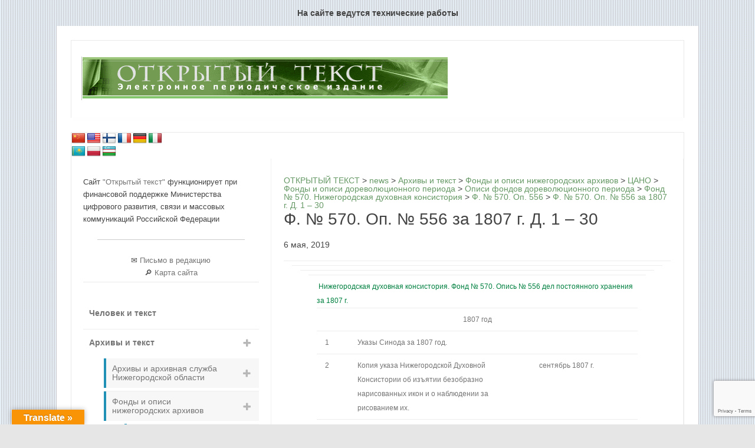

--- FILE ---
content_type: text/html; charset=UTF-8
request_url: https://opentextnn.ru/archives/afnn/gano/dorev/opisi/fond570/f570-op556/f-570-op-556-1807/
body_size: 38627
content:
<!DOCTYPE html> <!--[if IE 7]><html class="ie ie7" lang="ru-RU"> <![endif]--> <!--[if IE 8]><html class="ie ie8" lang="ru-RU"> <![endif]--> <!--[if !(IE 7) | !(IE 8)  ]><!--><html lang="ru-RU"> <!--<![endif]--><head>  <script type="text/javascript" >(function(m,e,t,r,i,k,a){m[i]=m[i]||function(){(m[i].a=m[i].a||[]).push(arguments)};
		   m[i].l=1*new Date();
		   for (var j = 0; j < document.scripts.length; j++) {if (document.scripts[j].src === r) { return; }}
		   k=e.createElement(t),a=e.getElementsByTagName(t)[0],k.async=1,k.src=r,a.parentNode.insertBefore(k,a)})
		   (window, document, "script", "https://mc.yandex.ru/metrika/tag.js", "ym");

		   ym(92863506, "init", {
		        clickmap:true,
		        trackLinks:true,
		        accurateTrackBounce:true,
		        webvisor:true
		   });</script> <noscript><div><img src="https://mc.yandex.ru/watch/92863506" style="position:absolute; left:-9999px;" alt="" /></div></noscript><meta charset="UTF-8" /><meta name="viewport" content="width=device-width" /><link rel="profile" href="http://gmpg.org/xfn/11" /> <!--[if lt IE 9]> <script src="https://opentextnn.ru/wp-content/themes/iconic-one/js/html5.js" type="text/javascript"></script> <![endif]--><style type='text/css'></style><title>Ф. № 570. Оп. № 556 за 1807 г. Д. 1 &#8211; 30 &#8211; ОТКРЫТЫЙ ТЕКСТ</title><meta name='robots' content='max-image-preview:large' /><link rel='dns-prefetch' href='//translate.google.com' /><link rel='dns-prefetch' href='//www.google.com' /><link rel='dns-prefetch' href='//fonts.googleapis.com' /><link rel="alternate" type="application/rss+xml" title="ОТКРЫТЫЙ ТЕКСТ &raquo; Лента" href="https://opentextnn.ru/feed/" /><link rel='stylesheet' id='wp-block-library-css'  href='https://opentextnn.ru/wp-includes/css/dist/block-library/style.min.css' type='text/css' media='all' /><style id='global-styles-inline-css' type='text/css'>body{--wp--preset--color--black: #000000;--wp--preset--color--cyan-bluish-gray: #abb8c3;--wp--preset--color--white: #ffffff;--wp--preset--color--pale-pink: #f78da7;--wp--preset--color--vivid-red: #cf2e2e;--wp--preset--color--luminous-vivid-orange: #ff6900;--wp--preset--color--luminous-vivid-amber: #fcb900;--wp--preset--color--light-green-cyan: #7bdcb5;--wp--preset--color--vivid-green-cyan: #00d084;--wp--preset--color--pale-cyan-blue: #8ed1fc;--wp--preset--color--vivid-cyan-blue: #0693e3;--wp--preset--color--vivid-purple: #9b51e0;--wp--preset--gradient--vivid-cyan-blue-to-vivid-purple: linear-gradient(135deg,rgba(6,147,227,1) 0%,rgb(155,81,224) 100%);--wp--preset--gradient--light-green-cyan-to-vivid-green-cyan: linear-gradient(135deg,rgb(122,220,180) 0%,rgb(0,208,130) 100%);--wp--preset--gradient--luminous-vivid-amber-to-luminous-vivid-orange: linear-gradient(135deg,rgba(252,185,0,1) 0%,rgba(255,105,0,1) 100%);--wp--preset--gradient--luminous-vivid-orange-to-vivid-red: linear-gradient(135deg,rgba(255,105,0,1) 0%,rgb(207,46,46) 100%);--wp--preset--gradient--very-light-gray-to-cyan-bluish-gray: linear-gradient(135deg,rgb(238,238,238) 0%,rgb(169,184,195) 100%);--wp--preset--gradient--cool-to-warm-spectrum: linear-gradient(135deg,rgb(74,234,220) 0%,rgb(151,120,209) 20%,rgb(207,42,186) 40%,rgb(238,44,130) 60%,rgb(251,105,98) 80%,rgb(254,248,76) 100%);--wp--preset--gradient--blush-light-purple: linear-gradient(135deg,rgb(255,206,236) 0%,rgb(152,150,240) 100%);--wp--preset--gradient--blush-bordeaux: linear-gradient(135deg,rgb(254,205,165) 0%,rgb(254,45,45) 50%,rgb(107,0,62) 100%);--wp--preset--gradient--luminous-dusk: linear-gradient(135deg,rgb(255,203,112) 0%,rgb(199,81,192) 50%,rgb(65,88,208) 100%);--wp--preset--gradient--pale-ocean: linear-gradient(135deg,rgb(255,245,203) 0%,rgb(182,227,212) 50%,rgb(51,167,181) 100%);--wp--preset--gradient--electric-grass: linear-gradient(135deg,rgb(202,248,128) 0%,rgb(113,206,126) 100%);--wp--preset--gradient--midnight: linear-gradient(135deg,rgb(2,3,129) 0%,rgb(40,116,252) 100%);--wp--preset--duotone--dark-grayscale: url('#wp-duotone-dark-grayscale');--wp--preset--duotone--grayscale: url('#wp-duotone-grayscale');--wp--preset--duotone--purple-yellow: url('#wp-duotone-purple-yellow');--wp--preset--duotone--blue-red: url('#wp-duotone-blue-red');--wp--preset--duotone--midnight: url('#wp-duotone-midnight');--wp--preset--duotone--magenta-yellow: url('#wp-duotone-magenta-yellow');--wp--preset--duotone--purple-green: url('#wp-duotone-purple-green');--wp--preset--duotone--blue-orange: url('#wp-duotone-blue-orange');--wp--preset--font-size--small: 13px;--wp--preset--font-size--medium: 20px;--wp--preset--font-size--large: 36px;--wp--preset--font-size--x-large: 42px;}.has-black-color{color: var(--wp--preset--color--black) !important;}.has-cyan-bluish-gray-color{color: var(--wp--preset--color--cyan-bluish-gray) !important;}.has-white-color{color: var(--wp--preset--color--white) !important;}.has-pale-pink-color{color: var(--wp--preset--color--pale-pink) !important;}.has-vivid-red-color{color: var(--wp--preset--color--vivid-red) !important;}.has-luminous-vivid-orange-color{color: var(--wp--preset--color--luminous-vivid-orange) !important;}.has-luminous-vivid-amber-color{color: var(--wp--preset--color--luminous-vivid-amber) !important;}.has-light-green-cyan-color{color: var(--wp--preset--color--light-green-cyan) !important;}.has-vivid-green-cyan-color{color: var(--wp--preset--color--vivid-green-cyan) !important;}.has-pale-cyan-blue-color{color: var(--wp--preset--color--pale-cyan-blue) !important;}.has-vivid-cyan-blue-color{color: var(--wp--preset--color--vivid-cyan-blue) !important;}.has-vivid-purple-color{color: var(--wp--preset--color--vivid-purple) !important;}.has-black-background-color{background-color: var(--wp--preset--color--black) !important;}.has-cyan-bluish-gray-background-color{background-color: var(--wp--preset--color--cyan-bluish-gray) !important;}.has-white-background-color{background-color: var(--wp--preset--color--white) !important;}.has-pale-pink-background-color{background-color: var(--wp--preset--color--pale-pink) !important;}.has-vivid-red-background-color{background-color: var(--wp--preset--color--vivid-red) !important;}.has-luminous-vivid-orange-background-color{background-color: var(--wp--preset--color--luminous-vivid-orange) !important;}.has-luminous-vivid-amber-background-color{background-color: var(--wp--preset--color--luminous-vivid-amber) !important;}.has-light-green-cyan-background-color{background-color: var(--wp--preset--color--light-green-cyan) !important;}.has-vivid-green-cyan-background-color{background-color: var(--wp--preset--color--vivid-green-cyan) !important;}.has-pale-cyan-blue-background-color{background-color: var(--wp--preset--color--pale-cyan-blue) !important;}.has-vivid-cyan-blue-background-color{background-color: var(--wp--preset--color--vivid-cyan-blue) !important;}.has-vivid-purple-background-color{background-color: var(--wp--preset--color--vivid-purple) !important;}.has-black-border-color{border-color: var(--wp--preset--color--black) !important;}.has-cyan-bluish-gray-border-color{border-color: var(--wp--preset--color--cyan-bluish-gray) !important;}.has-white-border-color{border-color: var(--wp--preset--color--white) !important;}.has-pale-pink-border-color{border-color: var(--wp--preset--color--pale-pink) !important;}.has-vivid-red-border-color{border-color: var(--wp--preset--color--vivid-red) !important;}.has-luminous-vivid-orange-border-color{border-color: var(--wp--preset--color--luminous-vivid-orange) !important;}.has-luminous-vivid-amber-border-color{border-color: var(--wp--preset--color--luminous-vivid-amber) !important;}.has-light-green-cyan-border-color{border-color: var(--wp--preset--color--light-green-cyan) !important;}.has-vivid-green-cyan-border-color{border-color: var(--wp--preset--color--vivid-green-cyan) !important;}.has-pale-cyan-blue-border-color{border-color: var(--wp--preset--color--pale-cyan-blue) !important;}.has-vivid-cyan-blue-border-color{border-color: var(--wp--preset--color--vivid-cyan-blue) !important;}.has-vivid-purple-border-color{border-color: var(--wp--preset--color--vivid-purple) !important;}.has-vivid-cyan-blue-to-vivid-purple-gradient-background{background: var(--wp--preset--gradient--vivid-cyan-blue-to-vivid-purple) !important;}.has-light-green-cyan-to-vivid-green-cyan-gradient-background{background: var(--wp--preset--gradient--light-green-cyan-to-vivid-green-cyan) !important;}.has-luminous-vivid-amber-to-luminous-vivid-orange-gradient-background{background: var(--wp--preset--gradient--luminous-vivid-amber-to-luminous-vivid-orange) !important;}.has-luminous-vivid-orange-to-vivid-red-gradient-background{background: var(--wp--preset--gradient--luminous-vivid-orange-to-vivid-red) !important;}.has-very-light-gray-to-cyan-bluish-gray-gradient-background{background: var(--wp--preset--gradient--very-light-gray-to-cyan-bluish-gray) !important;}.has-cool-to-warm-spectrum-gradient-background{background: var(--wp--preset--gradient--cool-to-warm-spectrum) !important;}.has-blush-light-purple-gradient-background{background: var(--wp--preset--gradient--blush-light-purple) !important;}.has-blush-bordeaux-gradient-background{background: var(--wp--preset--gradient--blush-bordeaux) !important;}.has-luminous-dusk-gradient-background{background: var(--wp--preset--gradient--luminous-dusk) !important;}.has-pale-ocean-gradient-background{background: var(--wp--preset--gradient--pale-ocean) !important;}.has-electric-grass-gradient-background{background: var(--wp--preset--gradient--electric-grass) !important;}.has-midnight-gradient-background{background: var(--wp--preset--gradient--midnight) !important;}.has-small-font-size{font-size: var(--wp--preset--font-size--small) !important;}.has-medium-font-size{font-size: var(--wp--preset--font-size--medium) !important;}.has-large-font-size{font-size: var(--wp--preset--font-size--large) !important;}.has-x-large-font-size{font-size: var(--wp--preset--font-size--x-large) !important;}</style><link rel='stylesheet' id='contact-form-7-css'  href='https://opentextnn.ru/wp-content/cache/wmac/css/wmac_single_e6fae855021a88a0067fcc58121c594f.css' type='text/css' media='all' /><link rel='stylesheet' id='google-language-translator-css'  href='https://opentextnn.ru/wp-content/cache/wmac/css/wmac_single_f3bd90ed9190418715605b8aaa05debd.css' type='text/css' media='' /><link rel='stylesheet' id='glt-toolbar-styles-css'  href='https://opentextnn.ru/wp-content/cache/wmac/css/wmac_single_00e7963b92387d2483ebe810f453d32e.css' type='text/css' media='' /><link rel='stylesheet' id='pciwgas-publlic-style-css'  href='https://opentextnn.ru/wp-content/cache/wmac/css/wmac_single_bd3c888fe59bfc28d8e06417467c6b7c.css' type='text/css' media='all' /><link rel='stylesheet' id='wp-pagenavi-css'  href='https://opentextnn.ru/wp-content/cache/wmac/css/wmac_single_73d29ecb3ae4eb2b78712fab3a46d32d.css' type='text/css' media='all' /><link rel='stylesheet' id='iksm-public-style-css'  href='https://opentextnn.ru/wp-content/cache/wmac/css/wmac_single_e54f4a61a8ef3b10c643836f034bcbc8.css' type='text/css' media='all' /><link rel='stylesheet' id='themonic-fonts-css'  href='https://fonts.googleapis.com/css?family=Ubuntu%3A400%2C700&#038;subset=latin%2Clatin-ext' type='text/css' media='all' /><link rel='stylesheet' id='themonic-style-css'  href='https://opentextnn.ru/wp-content/cache/wmac/css/wmac_single_03ebb97c3624cdeb6376e22e3259995f.css' type='text/css' media='all' /><link rel='stylesheet' id='custom-style-css'  href='https://opentextnn.ru/wp-content/cache/wmac/css/wmac_single_ac131ee47a4e54ba133d5927cb949c76.css' type='text/css' media='all' /> <!--[if lt IE 9]><link rel='stylesheet' id='themonic-ie-css'  href='https://opentextnn.ru/wp-content/themes/iconic-one/css/ie.css' type='text/css' media='all' /> <![endif]-->     <link rel="https://api.w.org/" href="https://opentextnn.ru/wp-json/" /><link rel="alternate" type="application/json" href="https://opentextnn.ru/wp-json/wp/v2/posts/23717" /><link rel="canonical" href="https://opentextnn.ru/archives/afnn/gano/dorev/opisi/fond570/f570-op556/f-570-op-556-1807/" /><link rel="alternate" type="application/json+oembed" href="https://opentextnn.ru/wp-json/oembed/1.0/embed?url=https%3A%2F%2Fopentextnn.ru%2Farchives%2Fafnn%2Fgano%2Fdorev%2Fopisi%2Ffond570%2Ff570-op556%2Ff-570-op-556-1807%2F" /><link rel="alternate" type="text/xml+oembed" href="https://opentextnn.ru/wp-json/oembed/1.0/embed?url=https%3A%2F%2Fopentextnn.ru%2Farchives%2Fafnn%2Fgano%2Fdorev%2Fopisi%2Ffond570%2Ff570-op556%2Ff-570-op-556-1807%2F&#038;format=xml" /><style>p.hello{font-size:12px;color:darkgray;}#google_language_translator,#flags{text-align:left;}#google_language_translator{clear:both;}#flags{width:165px;}#flags a{display:inline-block;margin-right:2px;}#google_language_translator{width:auto!important;}div.skiptranslate.goog-te-gadget{display:inline!important;}.goog-tooltip{display: none!important;}.goog-tooltip:hover{display: none!important;}.goog-text-highlight{background-color:transparent!important;border:none!important;box-shadow:none!important;}#google_language_translator select.goog-te-combo{color:#32373c;}#google_language_translator{color:transparent;}body{top:0px!important;}#goog-gt-{display:none!important;}#glt-translate-trigger{left:20px;right:auto;}#glt-translate-trigger > span{color:#ffffff;}#glt-translate-trigger{background:#f89406;}.goog-te-gadget .goog-te-combo{width:100%;}</style><style type="text/css" id="iksm-dynamic-style"></style><style type="text/css" id="custom-background-css">body.custom-background { background-image: url("https://opentextnn.ru/wp-content/uploads/body_bg-1.gif"); background-position: left top; background-size: auto; background-repeat: repeat; background-attachment: scroll; }</style><style type="text/css" id="wp-custom-css">.site-content {
    border-left: 1px solid #f1f1f1;
    float: right;
    margin: 0;
    padding: 30px 2% 0 2%;
}</style><style>html body #page #main .iksm-term {
			border-bottom: 1px solid #eee;
		}
		html body #page #main .iksm-term__link {
			padding: 10px;
		}
		html body #page #main .iksm-term__link:hover {
			background: #669966;
			color: white;
		}
		.iksm-terms .iksm-term .iksm-terms-tree--children {
			padding-left: 20px;
		}</style></head><body class="post-template-default single single-post postid-23717 single-format-standard custom-background custom-font-enabled"><h2 style="padding: 15px 0; text-align: center;">На сайте ведутся технические работы</h2><div id="page" class="site"><header id="masthead" class="site-header" role="banner"><div class="themonic-logo"> <a href="https://opentextnn.ru/" title="ОТКРЫТЫЙ ТЕКСТ" rel="home"><img src="http://opentextnn.ru/wp-content/uploads/top.gif" alt="ОТКРЫТЫЙ ТЕКСТ"></a></div><nav id="site-navigation" class="themonic-nav" role="navigation"> <a class="assistive-text" href="#content" title="Перейти к содержимому">Перейти к содержимому</a></nav><div class="clear"></div></header><div id="main" class="wrapper"><div id="flags" class="size24"><ul id="sortable" class="ui-sortable" style="float:left"><li id='Chinese (Simplified)'><a href='#' title='Chinese (Simplified)' class='nturl notranslate zh-CN flag Chinese (Simplified)'></a></li><li id='English'><a href='#' title='English' class='nturl notranslate en flag united-states'></a></li><li id='Finnish'><a href='#' title='Finnish' class='nturl notranslate fi flag Finnish'></a></li><li id='French'><a href='#' title='French' class='nturl notranslate fr flag French'></a></li><li id='German'><a href='#' title='German' class='nturl notranslate de flag German'></a></li><li id='Italian'><a href='#' title='Italian' class='nturl notranslate it flag Italian'></a></li><li id='Kazakh'><a href='#' title='Kazakh' class='nturl notranslate kk flag Kazakh'></a></li><li id='Polish'><a href='#' title='Polish' class='nturl notranslate pl flag Polish'></a></li><li id='Uzbek'><a href='#' title='Uzbek' class='nturl notranslate uz flag Uzbek'></a></li></ul></div><div id="google_language_translator" class="default-language-ru"></div><div id="primary" class="site-content"><div id="content" role="main"> <style>body.search-results .copy-block {
	display: none;
}</style><article id="post-23717" class="post-23717 post type-post status-publish format-standard hentry category-f570-op556 tag-arhivnye-fondy tag-duhovnaja-konsistorija tag-fond-570 tag-gano tag-centralnyj-arhiv-nizhegorodskoj-obl"><div class="bc-content"> <span property="itemListElement" typeof="ListItem"><a property="item" typeof="WebPage" title="Перейти к ОТКРЫТЫЙ ТЕКСТ." href="https://opentextnn.ru" class="home" ><span property="name">ОТКРЫТЫЙ ТЕКСТ</span></a><meta property="position" content="1"></span> &gt; <span property="itemListElement" typeof="ListItem"><a property="item" typeof="WebPage" title="Перейти к news." href="https://opentextnn.ru/news/" class="post-root post post-post" ><span property="name">news</span></a><meta property="position" content="2"></span> &gt; <span property="itemListElement" typeof="ListItem"><a property="item" typeof="WebPage" title="Go to the Архивы и текст Рубрика archives." href="https://opentextnn.ru/category/archives/" class="taxonomy category" ><span property="name">Архивы и текст</span></a><meta property="position" content="3"></span> &gt; <span property="itemListElement" typeof="ListItem"><a property="item" typeof="WebPage" title="Go to the Фонды и описи нижегородских архивов Рубрика archives." href="https://opentextnn.ru/category/archives/afnn/" class="taxonomy category" ><span property="name">Фонды и описи нижегородских архивов</span></a><meta property="position" content="4"></span> &gt; <span property="itemListElement" typeof="ListItem"><a property="item" typeof="WebPage" title="Go to the ЦАНО Рубрика archives." href="https://opentextnn.ru/category/archives/afnn/gano/" class="taxonomy category" ><span property="name">ЦАНО</span></a><meta property="position" content="5"></span> &gt; <span property="itemListElement" typeof="ListItem"><a property="item" typeof="WebPage" title="Go to the Фонды и описи дореволюционного периода Рубрика archives." href="https://opentextnn.ru/category/archives/afnn/gano/dorev/" class="taxonomy category" ><span property="name">Фонды и описи дореволюционного периода</span></a><meta property="position" content="6"></span> &gt; <span property="itemListElement" typeof="ListItem"><a property="item" typeof="WebPage" title="Go to the Описи фондов дореволюционного периода Рубрика archives." href="https://opentextnn.ru/category/archives/afnn/gano/dorev/opisi/" class="taxonomy category" ><span property="name">Описи фондов дореволюционного периода</span></a><meta property="position" content="7"></span> &gt; <span property="itemListElement" typeof="ListItem"><a property="item" typeof="WebPage" title="Go to the Фонд № 570. Нижегородская духовная консистория Рубрика archives." href="https://opentextnn.ru/category/archives/afnn/gano/dorev/opisi/fond570/" class="taxonomy category" ><span property="name">Фонд № 570. Нижегородская духовная консистория</span></a><meta property="position" content="8"></span> &gt; <span property="itemListElement" typeof="ListItem"><a property="item" typeof="WebPage" title="Go to the Ф. № 570. Оп. 556 Рубрика archives." href="https://opentextnn.ru/category/archives/afnn/gano/dorev/opisi/fond570/f570-op556/" class="taxonomy category" ><span property="name">Ф. № 570. Оп. 556</span></a><meta property="position" content="9"></span> &gt; <span property="itemListElement" typeof="ListItem"><a property="item" typeof="WebPage" title="Перейти к Ф. № 570. Оп. № 556 за 1807 г. Д. 1 &#8211; 30." href="https://opentextnn.ru/archives/afnn/gano/dorev/opisi/fond570/f570-op556/f-570-op-556-1807/" class="post post-post current-item" aria-current="page"><span property="name">Ф. № 570. Оп. № 556 за 1807 г. Д. 1 &#8211; 30</span></a><meta property="position" content="10"></span></div><header class="entry-header"><h1 class="entry-title">Ф. № 570. Оп. № 556 за 1807 г. Д. 1 &#8211; 30</h1> 6 мая, 2019</header><div class="entry-content"><table border="0" width="935" cellspacing="0" cellpadding="0"><tbody><tr><td><table border="0" width="100%" cellspacing="4" cellpadding="0" bgcolor="white"><tbody><tr><td valign="top" width="100%"><table border="0" width="100%" cellspacing="0" cellpadding="0"><tbody><tr><td class="text" valign="top" width="100%" height="100%"><div id="text"><table border="0" width="95%" cellpadding="5"><tbody><tr><td id="maintext" class="text"><div><div><span style="color: #008040;"> Нижегородская духовная консистория. Фонд № 570. Опись № 556 дел постоянного хранения за 1807 г.</span></div><div></div><table border="1" cellspacing="0" cellpadding="0"><tbody><tr><td colspan="3" valign="top" width="624"><div align="center">1807 год</div></td></tr><tr><td valign="top" width="36"><div>1</div></td><td valign="top" width="372"><div>Указы Синода за 1807 год.</div></td><td valign="top" width="216"><div></div></td></tr><tr><td valign="top" width="36"><div>2</div></td><td valign="top" width="372"><div>Копия указа Нижегородской Духовной Консистории об изъятии безобразно нарисованных икон и о наблюдении за рисованием их.</div></td><td valign="top" width="216"><div>сентябрь 1807 г.</div></td></tr><tr><td valign="top" width="36"><div>3</div></td><td valign="top" width="372"><div>Протоколы Нижегородской Духовной Консистории</div></td><td valign="top" width="216"><div>17 марта 1807 г. -16 июля 1807 г.</div></td></tr><tr><td valign="top" width="36"><div>4</div></td><td valign="top" width="372"><div>Протоколы Нижегородской Духовной Консистории за 1807 год.</div></td><td valign="top" width="216"><div></div></td></tr><tr><td valign="top" width="36"><div>5</div></td><td valign="top" width="372"><div>Протоколы Нижегородской Духовной Консистории за 1-ю половину 1807 года.</div></td><td valign="top" width="216"><div></div></td></tr><tr><td valign="top" width="36"><div>6</div></td><td valign="top" width="372"><div>Протоколы Нижегородской Духовной Консистории за 2-ю половину 1807 г.</div></td><td valign="top" width="216"><div></div></td></tr><tr><td valign="top" width="36"><div>7</div></td><td valign="top" width="372"><div>Докладной реестр Нижегородской Духовной Консистории за 1807 год.</div></td><td valign="top" width="216"><div></div></td></tr><tr><td valign="top" width="36"><div>8</div></td><td valign="top" width="372"><div>Докладной реестр Нижегородской Духовной Консистории за 1807 год.</div></td><td valign="top" width="216"><div></div></td></tr><tr><td valign="top" width="36"><div>9</div></td><td valign="top" width="372"><div>Доклады Нижегородской Духовной Консистории епископу.</div></td><td valign="top" width="216"><div>21 марта – 25 ноября 1807 г.</div></td></tr><tr><td valign="top" width="36"><div>10</div></td><td valign="top" width="372"><div>Реестр дел, рассмотренных в присутствии Нижегородской Духовной Консистории за 1807 год.</div></td><td valign="top" width="216"><div></div></td></tr><tr><td valign="top" width="36"><div>11</div></td><td valign="top" width="372"><div>Дело об уклонении крестьянина с. Рождественского Княгининской округи, Архипа Агафонова и его жены, в раскол.</div></td><td valign="top" width="216"><div>24 августа 1807 г. – 2 марта 1808 г.</div></td></tr><tr><td valign="top" width="36"><div>12</div></td><td valign="top" width="372"><div>Дело по прошению Семеновской округи села Пафнутова священника Николая Яковлева о вырезании и тамошней церкви полной пропорции земли.</div></td><td valign="top" width="216"><div>9 декабря 1807 г. – 5 марта 1840 г.</div></td></tr><tr><td valign="top" width="36"><div>13</div></td><td valign="top" width="372"><div>Ведомости о монашествующих монастырей Нижегородской епархии за 1807 год.</div></td><td valign="top" width="216"><div></div></td></tr><tr><td valign="top" width="36"><div>14</div></td><td valign="top" width="372"><div>Ведомость о монашествующих Арзамасского Николаевского девичьего монастыря за 1807 год.</div></td><td valign="top" width="216"><div></div></td></tr><tr><td valign="top" width="36"><div>15</div></td><td valign="top" width="372"><div>Ведомости о монашествующих в Арзамасской Высокогорной пустыни за 1807 год.</div></td><td valign="top" width="216"><div></div></td></tr><tr><td valign="top" width="36"><div>16</div></td><td valign="top" width="372"><div>Ведомость о монашествующих Нижегородского Крествоздвиженского девичьего монастыря за 1807 год.</div></td><td valign="top" width="216"><div></div></td></tr><tr><td valign="top" width="36"><div>17</div></td><td valign="top" width="372"><div>Ведомость благочинного о приходе и расходе церковных денег церквей г. Н. Новгорода за 1807 год.</div></td><td valign="top" width="216"><div></div></td></tr><tr><td valign="top" width="36"><div>18</div></td><td valign="top" width="372"><div>Книга, Нижегородской Духовной Консистории, прихода и расхода штрафной суммы за 1807 год.</div></td><td valign="top" width="216"><div></div></td></tr><tr><td valign="top" width="36"><div>19</div></td><td valign="top" width="372"><div>Клировые ведомости церквей по благочинным Васильского уезда за 2-ю половину 1807 г.</div></td><td valign="top" width="216"><div></div></td></tr><tr><td valign="top" width="36"><div>20</div></td><td valign="top" width="372"><div>Дело о представлении церковнослужительских праздноживущих детей в Нижегородскую Духовную Консисторию для разбора, с приложением реестров.</div></td><td valign="top" width="216"><div>3 января – 4 марта 1807 г.</div></td></tr><tr><td valign="top" width="36"><div>21</div></td><td valign="top" width="372"><div>Дело о разборе церковнослужителей и церковнослужительских детей. Генеральная ведомость разбора по городам Н. Новгороду, Балахне и Семенову с их уездами за 1807 год.</div></td><td valign="top" width="216"><div></div></td></tr><tr><td valign="top" width="36"><div>22</div></td><td valign="top" width="372"><div>Дело по рапорту Княгининского Духовного правления о несвоевременной и неправильной подачи церковнослужителями Княгининской округи о бывших и не бывших у исповеди.</div></td><td valign="top" width="216"><div>26 ноября 1807 г. – 14 мая 1809 г.</div></td></tr><tr><td valign="top" width="36"><div>23</div></td><td valign="top" width="372"><div>Дело о присвоении наследником купца Якова Стешева купцом Василием Палкуновым лавок находящихся под Николаевской Нижегородской церквью.</div></td><td valign="top" width="216"><div>16 сентября 1807 г. – 4 октября 1815 г.</div></td></tr><tr><td valign="top" width="36"><div>24</div></td><td valign="top" width="372"><div>Клировые ведомости церквей по благочинным г. Балахны и его уезда за 1-ю половину 1807 года.</div></td><td valign="top" width="216"><div></div></td></tr><tr><td valign="top" width="36"><div>25</div></td><td valign="top" width="372"><div>Клировые ведомости церквей по благочинным Горбатовской округи за 1807 год.</div></td><td valign="top" width="216"><div></div></td></tr><tr><td valign="top" width="36"><div>26</div></td><td valign="top" width="372"><div>Клировые ведомости церквей сел: Болдина, Силина, Никитина и др. Лукояновской округи; сел: Осинок, Сомова и др Васильской округи; сел: Радищева, Каменки, Барлена Макарьевской округи за 1807 год.</div></td><td valign="top" width="216"><div></div></td></tr><tr><td valign="top" width="36"><div>27</div></td><td valign="top" width="372"><div>Клировая ведомость Николаевской церкви с. Маресева, Лукояновской округи, за 1807 год.</div></td><td valign="top" width="216"><div></div></td></tr><tr><td valign="top" width="36"><div>28</div></td><td valign="top" width="372"><div>Ведомость о церковном клире Покровской церкви г. Василя за 2-ю половину 1807 г.</div></td><td valign="top" width="216"><div></div></td></tr><tr><td valign="top" width="36"><div>29</div></td><td valign="top" width="372"><div>Клировые ведомости церквей ведомства благочинных Балахнинской округи и благочинного с. Троицкого Васильской округи за 1807 год.</div></td><td valign="top" width="216"><div></div></td></tr><tr><td valign="top" width="36"><div>30</div></td><td valign="top" width="372"><div>Рапорт священника с. Бакалд, Княгининского уезда об уклонении прихожан в раскол.</div></td><td valign="top" width="216"><div>18 марта – 19 марта 1807 г.</div></td></tr></tbody></table><div></div><div><span style="color: #008000;">Подготовил Б.М. Пудалов</span></div><div><b><span style="color: #008000;">© ЭПИ &#8220;Открытый текст&#8221;</span></b></div><div></div><div></div><div></div><div></div><div align="right"><i><span style="color: #408080;">размещено 11.08.2009</span></i></div></div><hr align="right" size="1" width="95%" /><div>(0.1 печатных листов в этом тексте)</div><div><ul><li>Размер: 8.11 Kb</li></ul></div></td></tr></tbody></table></div></td></tr></tbody></table></td></tr></tbody></table></td></tr></tbody></table></div><ul class='post-meta'><li><span class='post-meta-key'>wpmdr_menu:</span> 1</li><li><span class='post-meta-key'>© Автор:</span> ЦАНО; Пудалов Б.М. (подгот.)</li></ul> © Открытый текст (Нижегородское отделение Российского общества историков – архивистов). Копирование материала – только с разрешения редакции<br><footer class="entry-meta"> <span>Раздел: <a href="https://opentextnn.ru/category/archives/afnn/gano/dorev/opisi/fond570/f570-op556/" rel="category tag">Ф. № 570. Оп. 556</a></span> <span>Ключевые слова: <a href="https://opentextnn.ru/tag/arhivnye-fondy/" rel="tag">архивные фонды</a>, <a href="https://opentextnn.ru/tag/duhovnaja-konsistorija/" rel="tag">духовная консистория</a>, <a href="https://opentextnn.ru/tag/fond-570/" rel="tag">фонд 570</a>, <a href="https://opentextnn.ru/tag/gano/" rel="tag">ЦАНО</a>, <a href="https://opentextnn.ru/tag/centralnyj-arhiv-nizhegorodskoj-obl/" rel="tag">Центральный архив Нижегородской области</a></span></footer></article><div class="copy-block"> <button onclick="myFunction()" class="copy-block__link">Ссылка для использования материала <span>-ссылка скопированна-</span></button> <input type="text" value="Ф. № 570. Оп. № 556 за 1807 г. Д. 1 &#8211; 30 // Открытый текст: электрон. периодич. издание. - [Н. Новгород]. URL: https://opentextnn.ru/archives/afnn/gano/dorev/opisi/fond570/f570-op556/f-570-op-556-1807/. (Дата обращения: 16.11.2025)" id="myInput" style="opacity: 0; display: none;"></div><style>.copy-block {
			padding-bottom: 20px; 
		}
		.copy-block__link {
			text-transform: uppercase;
		}
		.copy-block__link span {
			display: none;
		}
		.nav-single {
	display: none;
}</style> <script>function myFunction() {
  /* Get the text field */
  var copyText = document.getElementById("myInput");

  /* Select the text field */
  copyText.select();

  /* Copy the text inside the text field */
  document.execCommand("copy");

  /* Alert the copied text */
  //alert("Copied the text: " + copyText.value);
}</script> <nav class="nav-single"><div class="assistive-text">Навигация по записям</div> <span class="nav-previous"><a href="https://opentextnn.ru/archives/afnn/gano/dorev/opisi/fond570/f570-op556/f-570-op-556-1806/" rel="prev"><span class="meta-nav">&larr;</span> Ф. № 570. Оп. № 556 за 1806 г. Д. 1 &#8211; 44</a></span> <span class="nav-next"><a href="https://opentextnn.ru/archives/afnn/gano/dorev/opisi/fond570/f570-op556/f-570-op-556-1808/" rel="next">Ф. № 570. Оп. № 556 за 1808 г. Д. 1 &#8211; 69 <span class="meta-nav">&rarr;</span></a></span></nav></div></div><div id="secondary" class="widget-area" role="complementary"><aside id="bcn_widget-2" class="widget widget_breadcrumb_navxt"><div class="breadcrumbs" vocab="https://schema.org/" typeof="BreadcrumbList"> <span property="itemListElement" typeof="ListItem"><a property="item" typeof="WebPage" title="Перейти к ОТКРЫТЫЙ ТЕКСТ." href="https://opentextnn.ru" class="home" ><span property="name">ОТКРЫТЫЙ ТЕКСТ</span></a><meta property="position" content="1"></span> &gt; <span property="itemListElement" typeof="ListItem"><a property="item" typeof="WebPage" title="Перейти к news." href="https://opentextnn.ru/news/" class="post-root post post-post" ><span property="name">news</span></a><meta property="position" content="2"></span> &gt; <span property="itemListElement" typeof="ListItem"><a property="item" typeof="WebPage" title="Go to the Архивы и текст Рубрика archives." href="https://opentextnn.ru/category/archives/" class="taxonomy category" ><span property="name">Архивы и текст</span></a><meta property="position" content="3"></span> &gt; <span property="itemListElement" typeof="ListItem"><a property="item" typeof="WebPage" title="Go to the Фонды и описи нижегородских архивов Рубрика archives." href="https://opentextnn.ru/category/archives/afnn/" class="taxonomy category" ><span property="name">Фонды и описи нижегородских архивов</span></a><meta property="position" content="4"></span> &gt; <span property="itemListElement" typeof="ListItem"><a property="item" typeof="WebPage" title="Go to the ЦАНО Рубрика archives." href="https://opentextnn.ru/category/archives/afnn/gano/" class="taxonomy category" ><span property="name">ЦАНО</span></a><meta property="position" content="5"></span> &gt; <span property="itemListElement" typeof="ListItem"><a property="item" typeof="WebPage" title="Go to the Фонды и описи дореволюционного периода Рубрика archives." href="https://opentextnn.ru/category/archives/afnn/gano/dorev/" class="taxonomy category" ><span property="name">Фонды и описи дореволюционного периода</span></a><meta property="position" content="6"></span> &gt; <span property="itemListElement" typeof="ListItem"><a property="item" typeof="WebPage" title="Go to the Описи фондов дореволюционного периода Рубрика archives." href="https://opentextnn.ru/category/archives/afnn/gano/dorev/opisi/" class="taxonomy category" ><span property="name">Описи фондов дореволюционного периода</span></a><meta property="position" content="7"></span> &gt; <span property="itemListElement" typeof="ListItem"><a property="item" typeof="WebPage" title="Go to the Фонд № 570. Нижегородская духовная консистория Рубрика archives." href="https://opentextnn.ru/category/archives/afnn/gano/dorev/opisi/fond570/" class="taxonomy category" ><span property="name">Фонд № 570. Нижегородская духовная консистория</span></a><meta property="position" content="8"></span> &gt; <span property="itemListElement" typeof="ListItem"><a property="item" typeof="WebPage" title="Go to the Ф. № 570. Оп. 556 Рубрика archives." href="https://opentextnn.ru/category/archives/afnn/gano/dorev/opisi/fond570/f570-op556/" class="taxonomy category" ><span property="name">Ф. № 570. Оп. 556</span></a><meta property="position" content="9"></span> &gt; <span property="itemListElement" typeof="ListItem"><a property="item" typeof="WebPage" title="Перейти к Ф. № 570. Оп. № 556 за 1807 г. Д. 1 &#8211; 30." href="https://opentextnn.ru/archives/afnn/gano/dorev/opisi/fond570/f570-op556/f-570-op-556-1807/" class="post post-post current-item" aria-current="page"><span property="name">Ф. № 570. Оп. № 556 за 1807 г. Д. 1 &#8211; 30</span></a><meta property="position" content="10"></span></div></aside><aside id="custom_html-2" class="widget_text widget widget_custom_html"><div class="textwidget custom-html-widget">Сайт <a href=//opentextnn.ru>"Открытый текст" </a>функционирует при  финансовой поддержке Министерства цифрового развития, связи и массовых коммуникаций Российской Федерации<br><center><hr> &#9993; <a href=/letters/>Письмо в редакцию</a> <br> &#128270; <a href=/map/>Карта сайта</a></center></div></aside><script id="styles-copier-6919456d170ba">// Finding styles element
	        var element = document.getElementById("iksm-dynamic-style");
	        if (!element) { // If no element (Cache plugins can remove tag), then creating a new one
                element = document.createElement('style');
                var head = document.getElementsByTagName("head")
                if (head && head[0]) {
                	head[0].appendChild(element);
                } else {
                  	console.warn("Iks Menu | Error while printing styles. Please contact technical support.");
                }
	        }
			// Copying styles to <styles> tag
	        element.innerHTML += ".iksm-28790 .iksm-terms{padding-top:10px;padding-bottom:10px;transition:all 400ms;animation:iks-none 1000ms;}.iksm-28790 .iksm-terms-tree--children > .iksm-terms-tree__inner{margin-left:15px;}.iksm-28790 .iksm-term__inner{background-color:rgba(255,255,255,1);margin-bottom:5px;min-height:44px;transition:all 400ms;}.iksm-28790 .iksm-term__inner:hover{background-color:rgba(236,236,236,1);}.iksm-28790 .iksm-term--current > .iksm-term__inner{background-color:rgba(212,212,212,1);}.iksm-28790 .iksm-term--child .iksm-term__inner{background-color:rgba(247,247,247,1);border-left: 4px solid #2191b6;;}.iksm-28790 .iksm-term--child .iksm-term__inner:hover{background-color:rgba(100,188,216,1);}.iksm-28790 .iksm-term--child.iksm-term--current > .iksm-term__inner{background-color:rgba(100,188,216,1);}.iksm-28790 .iksm-term__link{color:rgba(0,0,0,1);font-size:15px;line-height:15px;font-weight:700;text-decoration:none;padding-top:5px;padding-right:15px;padding-bottom:5px;padding-left:15px;transition:all 400ms;}.iksm-28790 .iksm-term__inner:hover .iksm-term__link{color:rgba(50,50,50,1);}.iksm-28790 .iksm-term--child .iksm-term__inner .iksm-term__link{font-weight:400;}.iksm-28790 .iksm-term--child .iksm-term__inner:hover .iksm-term__link{color:rgba(255,255,255,1);}.iksm-28790 .iksm-term--child.iksm-term--current > .iksm-term__inner .iksm-term__link{color:rgba(255,255,255,1);}.iksm-28790 .iksm-term__toggle__inner{transition:transform 400ms}.iksm-28790 .iksm-term--expanded > .iksm-term__inner > .iksm-term__toggle > .iksm-term__toggle__inner{transform:rotate(180deg);}.iksm-28790 .iksm-term__toggle{color:rgba(183,183,183,1);font-size:16px;align-self:stretch;height:unset;;width:40px;transition:all 400ms;}.iksm-28790 .iksm-term__toggle:hover{color:rgba(0,0,0,1);}.iksm-28790 .iksm-term__image-container{width:30px;min-width:30px;height:30px;min-height:30px;margin-right:15px;transition:all 400ms;}.iksm-28790 .iksm-term__image{background-size:contain;background-position:center;background-repeat:no-repeat;}.iksm-28790 .iksm-term__image-container:hover{background-size:contain;background-position:center;background-repeat:no-repeat;}.iksm-28790 .iksm-term__inner:hover .iksm-term__image-container{background-size:contain;background-position:center;background-repeat:no-repeat;}.iksm-28790 .iksm-term__inner:focus .iksm-term__image-container{background-size:contain;background-position:center;background-repeat:no-repeat;}.iksm-28790 .iksm-term--current > .iksm-term__inner .iksm-term__image-container{background-size:contain;background-position:center;background-repeat:no-repeat;}.iksm-28790 .iksm-term--child .iksm-term__inner .iksm-term__image-container{background-size:contain;background-position:center;background-repeat:no-repeat;}.iksm-28790 .iksm-term--child .iksm-term__inner .iksm-term__image-container:hover{background-size:contain;background-position:center;background-repeat:no-repeat;}.iksm-28790 .iksm-term--child .iksm-term__inner .iksm-term__image-container:focus{background-size:contain;background-position:center;background-repeat:no-repeat;}.iksm-28790 .iksm-term--child.iksm-term--current > .iksm-term__inner .iksm-term__image-container{background-size:contain;background-position:center;background-repeat:no-repeat;}.iksm-28790  .iksm-term__text{flex: 1}.iksm-28790 .iksm-term__posts-count{color:rgba(154,154,154,1);font-size:17px;margin-left:12px;font-weight:400;transition:all 400ms;}.iksm-28790 .iksm-term--child .iksm-term__inner:hover .iksm-term__posts-count{color:rgba(255,255,255,1);}.iksm-28790 .iksm-term--child.iksm-term--current > .iksm-term__inner .iksm-term__posts-count{color:rgba(255,255,255,1);}";
	        // Removing this script
            var this_script = document.getElementById("styles-copier-6919456d170ba");
            if (this_script) { // Cache plugins can remove tag
	            this_script.outerHTML = "";
	            if (this_script.parentNode) {
	                this_script.parentNode.removeChild(this_script);
	            }
            }</script><aside id="iksm-widget-3" class="widget iksm-widget"><div id='iksm-28790' class='iksm iksm-28790 iksm-container '  data-id='28790' data-is-pro='0' data-source='taxonomy'><div class='iksm-terms'><div class='iksm-terms-tree iksm-terms-tree--level-1 iksm-terms-tree--parents' style=''><div class="iksm-terms-tree__inner"><div class="iksm-term iksm-term--id-3 iksm-term--parent" data-id="3"><div class="iksm-term__inner" tabindex='0'> <a class="iksm-term__link" href='https://opentextnn.ru/category/man/' target='_self' tabindex='-1'> <span class="iksm-term__text">Человек и текст</span> </a></div></div><div class="iksm-term iksm-term--id-4 iksm-term--parent iksm-term--has-children" data-id="4"><div class="iksm-term__inner" tabindex='0'> <a class="iksm-term__link" href='https://opentextnn.ru/category/archives/' target='_self' tabindex='-1'> <span class="iksm-term__text">Архивы и текст</span> </a><div class="iksm-term__toggle" tabindex="0"> <span class="iksm-term__toggle__inner"><i class='iks-icon-plus-1'></i></span></div></div><div class='iksm-terms-tree iksm-terms-tree--level-2 iksm-terms-tree--children' style=''><div class="iksm-terms-tree__inner"><div class="iksm-term iksm-term--id-32 iksm-term--child iksm-term--has-children" data-id="32"><div class="iksm-term__inner" tabindex='0'> <a class="iksm-term__link" href='https://opentextnn.ru/category/archives/servicenn/' target='_self' tabindex='-1'><div
 class="iksm-term__shifts"
 style="width:0; min-width:0; max-width:0;"></div> <span class="iksm-term__text">Архивы и архивная служба Нижегородской области</span> </a><div class="iksm-term__toggle" tabindex="0"> <span class="iksm-term__toggle__inner"><i class='iks-icon-plus-1'></i></span></div></div><div class='iksm-terms-tree iksm-terms-tree--level-3 iksm-terms-tree--children' style=''><div class="iksm-terms-tree__inner"><div class="iksm-term iksm-term--id-77 iksm-term--child" data-id="77"><div class="iksm-term__inner" tabindex='0'> <a class="iksm-term__link" href='https://opentextnn.ru/category/archives/servicenn/gasnogaid/' target='_self' tabindex='-1'><div
 class="iksm-term__shifts"
 style="width:0; min-width:0; max-width:0;"></div> <span class="iksm-term__text">Архивы и архивные фонды Нижегородской области: краткий обзор (Н. Новгород, 2000)</span> </a></div></div></div></div></div><div class="iksm-term iksm-term--id-28 iksm-term--child iksm-term--has-children" data-id="28"><div class="iksm-term__inner" tabindex='0'> <a class="iksm-term__link" href='https://opentextnn.ru/category/archives/afnn/' target='_self' tabindex='-1'><div
 class="iksm-term__shifts"
 style="width:0; min-width:0; max-width:0;"></div> <span class="iksm-term__text">Фонды и описи нижегородских архивов</span> </a><div class="iksm-term__toggle" tabindex="0"> <span class="iksm-term__toggle__inner"><i class='iks-icon-plus-1'></i></span></div></div><div class='iksm-terms-tree iksm-terms-tree--level-3 iksm-terms-tree--children' style=''><div class="iksm-terms-tree__inner"><div class="iksm-term iksm-term--id-33 iksm-term--child iksm-term--has-children" data-id="33"><div class="iksm-term__inner" tabindex='0'> <a class="iksm-term__link" href='https://opentextnn.ru/category/archives/afnn/gano/' target='_self' tabindex='-1'><div
 class="iksm-term__shifts"
 style="width:0; min-width:0; max-width:0;"></div> <span class="iksm-term__text">ЦАНО</span> </a><div class="iksm-term__toggle" tabindex="0"> <span class="iksm-term__toggle__inner"><i class='iks-icon-plus-1'></i></span></div></div><div class='iksm-terms-tree iksm-terms-tree--level-4 iksm-terms-tree--children' style=''><div class="iksm-terms-tree__inner"><div class="iksm-term iksm-term--id-37 iksm-term--child iksm-term--has-children" data-id="37"><div class="iksm-term__inner" tabindex='0'> <a class="iksm-term__link" href='https://opentextnn.ru/category/archives/afnn/gano/dorev/' target='_self' tabindex='-1'><div
 class="iksm-term__shifts"
 style="width:0; min-width:0; max-width:0;"></div> <span class="iksm-term__text">Фонды и описи дореволюционного периода</span> </a><div class="iksm-term__toggle" tabindex="0"> <span class="iksm-term__toggle__inner"><i class='iks-icon-plus-1'></i></span></div></div><div class='iksm-terms-tree iksm-terms-tree--level-5 iksm-terms-tree--children' style=''><div class="iksm-terms-tree__inner"><div class="iksm-term iksm-term--id-42 iksm-term--child" data-id="42"><div class="iksm-term__inner" tabindex='0'> <a class="iksm-term__link" href='https://opentextnn.ru/category/archives/afnn/gano/dorev/review/' target='_self' tabindex='-1'><div
 class="iksm-term__shifts"
 style="width:0; min-width:0; max-width:0;"></div> <span class="iksm-term__text">Обзоры фондов дореволюционного периода</span> </a></div></div><div class="iksm-term iksm-term--id-43 iksm-term--child iksm-term--has-children" data-id="43"><div class="iksm-term__inner" tabindex='0'> <a class="iksm-term__link" href='https://opentextnn.ru/category/archives/afnn/gano/dorev/opisi/' target='_self' tabindex='-1'><div
 class="iksm-term__shifts"
 style="width:0; min-width:0; max-width:0;"></div> <span class="iksm-term__text">Описи фондов дореволюционного периода</span> </a><div class="iksm-term__toggle" tabindex="0"> <span class="iksm-term__toggle__inner"><i class='iks-icon-plus-1'></i></span></div></div><div class='iksm-terms-tree iksm-terms-tree--level-6 iksm-terms-tree--children' style=''><div class="iksm-terms-tree__inner"><div class="iksm-term iksm-term--id-73 iksm-term--child iksm-term--has-children" data-id="73"><div class="iksm-term__inner" tabindex='0'> <a class="iksm-term__link" href='https://opentextnn.ru/category/archives/afnn/gano/dorev/opisi/fond2/' target='_self' tabindex='-1'><div
 class="iksm-term__shifts"
 style="width:0; min-width:0; max-width:0;"></div> <span class="iksm-term__text">Фонд №2 Канцелярия Нижегородского губернатора</span> </a><div class="iksm-term__toggle" tabindex="0"> <span class="iksm-term__toggle__inner"><i class='iks-icon-plus-1'></i></span></div></div><div class='iksm-terms-tree iksm-terms-tree--level-7 iksm-terms-tree--children' style=''><div class="iksm-terms-tree__inner"><div class="iksm-term iksm-term--id-74 iksm-term--child" data-id="74"><div class="iksm-term__inner" tabindex='0'> <a class="iksm-term__link" href='https://opentextnn.ru/category/archives/afnn/gano/dorev/opisi/fond2/op1_old/' target='_self' tabindex='-1'><div
 class="iksm-term__shifts"
 style="width:0; min-width:0; max-width:0;"></div> <span class="iksm-term__text">Оп.1_до_усовершенствования</span> </a></div></div><div class="iksm-term iksm-term--id-75 iksm-term--child" data-id="75"><div class="iksm-term__inner" tabindex='0'> <a class="iksm-term__link" href='https://opentextnn.ru/category/archives/afnn/gano/dorev/opisi/fond2/fond2_op1/' target='_self' tabindex='-1'><div
 class="iksm-term__shifts"
 style="width:0; min-width:0; max-width:0;"></div> <span class="iksm-term__text">Ф.2. Оп.1.</span> </a></div></div><div class="iksm-term iksm-term--id-76 iksm-term--child" data-id="76"><div class="iksm-term__inner" tabindex='0'> <a class="iksm-term__link" href='https://opentextnn.ru/category/archives/afnn/gano/dorev/opisi/fond2/fond2_op4/' target='_self' tabindex='-1'><div
 class="iksm-term__shifts"
 style="width:0; min-width:0; max-width:0;"></div> <span class="iksm-term__text">Ф.2. Оп.4.</span> </a></div></div></div></div></div><div class="iksm-term iksm-term--id-78 iksm-term--child" data-id="78"><div class="iksm-term__inner" tabindex='0'> <a class="iksm-term__link" href='https://opentextnn.ru/category/archives/afnn/gano/dorev/opisi/fond4/' target='_self' tabindex='-1'><div
 class="iksm-term__shifts"
 style="width:0; min-width:0; max-width:0;"></div> <span class="iksm-term__text">Фонд №4. Нижегородское наместническое правление</span> </a></div></div><div class="iksm-term iksm-term--id-79 iksm-term--child" data-id="79"><div class="iksm-term__inner" tabindex='0'> <a class="iksm-term__link" href='https://opentextnn.ru/category/archives/afnn/gano/dorev/opisi/fond5/' target='_self' tabindex='-1'><div
 class="iksm-term__shifts"
 style="width:0; min-width:0; max-width:0;"></div> <span class="iksm-term__text">Фонд № 5. Нижегородское губернское правление</span> </a></div></div><div class="iksm-term iksm-term--id-6555 iksm-term--child" data-id="6555"><div class="iksm-term__inner" tabindex='0'> <a class="iksm-term__link" href='https://opentextnn.ru/category/archives/afnn/gano/dorev/opisi/fond27/' target='_self' tabindex='-1'><div
 class="iksm-term__shifts"
 style="width:0; min-width:0; max-width:0;"></div> <span class="iksm-term__text">Фонд № 27. Нижегородская городская дума</span> </a></div></div><div class="iksm-term iksm-term--id-5907 iksm-term--child" data-id="5907"><div class="iksm-term__inner" tabindex='0'> <a class="iksm-term__link" href='https://opentextnn.ru/category/archives/afnn/gano/dorev/opisi/fond28/' target='_self' tabindex='-1'><div
 class="iksm-term__shifts"
 style="width:0; min-width:0; max-width:0;"></div> <span class="iksm-term__text">Фонд № 28. Балахнинская городская дума (1787-1917 гг.)</span> </a></div></div><div class="iksm-term iksm-term--id-6203 iksm-term--child" data-id="6203"><div class="iksm-term__inner" tabindex='0'> <a class="iksm-term__link" href='https://opentextnn.ru/category/archives/afnn/gano/dorev/opisi/fond30/' target='_self' tabindex='-1'><div
 class="iksm-term__shifts"
 style="width:0; min-width:0; max-width:0;"></div> <span class="iksm-term__text">Фонд № 30. Нижегородская городская управа</span> </a></div></div><div class="iksm-term iksm-term--id-80 iksm-term--child" data-id="80"><div class="iksm-term__inner" tabindex='0'> <a class="iksm-term__link" href='https://opentextnn.ru/category/archives/afnn/gano/dorev/opisi/fond116/' target='_self' tabindex='-1'><div
 class="iksm-term__shifts"
 style="width:0; min-width:0; max-width:0;"></div> <span class="iksm-term__text">Фонд № 116. Нижегородский городовой магистрат (1756 - 1867 гг.)</span> </a></div></div><div class="iksm-term iksm-term--id-7282 iksm-term--child" data-id="7282"><div class="iksm-term__inner" tabindex='0'> <a class="iksm-term__link" href='https://opentextnn.ru/category/archives/afnn/gano/dorev/opisi/fond-270-281/' target='_self' tabindex='-1'><div
 class="iksm-term__shifts"
 style="width:0; min-width:0; max-width:0;"></div> <span class="iksm-term__text">Фонды № 270-278. Землеустроительные комиссии</span> </a></div></div><div class="iksm-term iksm-term--id-81 iksm-term--child iksm-term--has-children" data-id="81"><div class="iksm-term__inner" tabindex='0'> <a class="iksm-term__link" href='https://opentextnn.ru/category/archives/afnn/gano/dorev/opisi/fond570/' target='_self' tabindex='-1'><div
 class="iksm-term__shifts"
 style="width:0; min-width:0; max-width:0;"></div> <span class="iksm-term__text">Фонд № 570. Нижегородская духовная консистория</span> </a><div class="iksm-term__toggle" tabindex="0"> <span class="iksm-term__toggle__inner"><i class='iks-icon-plus-1'></i></span></div></div><div class='iksm-terms-tree iksm-terms-tree--level-7 iksm-terms-tree--children' style=''><div class="iksm-terms-tree__inner"><div class="iksm-term iksm-term--id-811 iksm-term--child" data-id="811"><div class="iksm-term__inner" tabindex='0'> <a class="iksm-term__link" href='https://opentextnn.ru/category/archives/afnn/gano/dorev/opisi/fond570/f-570-op-3/' target='_self' tabindex='-1'><div
 class="iksm-term__shifts"
 style="width:0; min-width:0; max-width:0;"></div> <span class="iksm-term__text">Ф. № 570. Оп. 3</span> </a></div></div><div class="iksm-term iksm-term--id-6377 iksm-term--child" data-id="6377"><div class="iksm-term__inner" tabindex='0'> <a class="iksm-term__link" href='https://opentextnn.ru/category/archives/afnn/gano/dorev/opisi/fond570/f570-op4/' target='_self' tabindex='-1'><div
 class="iksm-term__shifts"
 style="width:0; min-width:0; max-width:0;"></div> <span class="iksm-term__text">Ф. № 570. Оп. 4</span> </a></div></div><div class="iksm-term iksm-term--id-812 iksm-term--child" data-id="812"><div class="iksm-term__inner" tabindex='0'> <a class="iksm-term__link" href='https://opentextnn.ru/category/archives/afnn/gano/dorev/opisi/fond570/f-570-op-552/' target='_self' tabindex='-1'><div
 class="iksm-term__shifts"
 style="width:0; min-width:0; max-width:0;"></div> <span class="iksm-term__text">Ф. № 570. Оп. 552</span> </a></div></div><div class="iksm-term iksm-term--id-6375 iksm-term--child" data-id="6375"><div class="iksm-term__inner" tabindex='0'> <a class="iksm-term__link" href='https://opentextnn.ru/category/archives/afnn/gano/dorev/opisi/fond570/f570-op554/' target='_self' tabindex='-1'><div
 class="iksm-term__shifts"
 style="width:0; min-width:0; max-width:0;"></div> <span class="iksm-term__text">Ф. № 570. Оп. 554</span> </a></div></div><div class="iksm-term iksm-term--id-813 iksm-term--child" data-id="813"><div class="iksm-term__inner" tabindex='0'> <a class="iksm-term__link" href='https://opentextnn.ru/category/archives/afnn/gano/dorev/opisi/fond570/f-570-op-555/' target='_self' tabindex='-1'><div
 class="iksm-term__shifts"
 style="width:0; min-width:0; max-width:0;"></div> <span class="iksm-term__text">Ф. № 570. Оп. 555.</span> </a></div></div><div class="iksm-term iksm-term--id-6376 iksm-term--child iksm-term--current" data-id="6376"><div class="iksm-term__inner" tabindex='0'> <a class="iksm-term__link" href='https://opentextnn.ru/category/archives/afnn/gano/dorev/opisi/fond570/f570-op556/' target='_self' tabindex='-1'><div
 class="iksm-term__shifts"
 style="width:0; min-width:0; max-width:0;"></div> <span class="iksm-term__text">Ф. № 570. Оп. 556</span> </a></div></div></div></div></div><div class="iksm-term iksm-term--id-6843 iksm-term--child" data-id="6843"><div class="iksm-term__inner" tabindex='0'> <a class="iksm-term__link" href='https://opentextnn.ru/category/archives/afnn/gano/dorev/opisi/fond639/' target='_self' tabindex='-1'><div
 class="iksm-term__shifts"
 style="width:0; min-width:0; max-width:0;"></div> <span class="iksm-term__text">Фонд № 639. Нижегородское губернское дворянское депутатское собрание</span> </a></div></div><div class="iksm-term iksm-term--id-82 iksm-term--child" data-id="82"><div class="iksm-term__inner" tabindex='0'> <a class="iksm-term__link" href='https://opentextnn.ru/category/archives/afnn/gano/dorev/opisi/fond669/' target='_self' tabindex='-1'><div
 class="iksm-term__shifts"
 style="width:0; min-width:0; max-width:0;"></div> <span class="iksm-term__text">Фонд № 669. Нижегородская губернская дорожно-строительная компания</span> </a></div></div><div class="iksm-term iksm-term--id-83 iksm-term--child" data-id="83"><div class="iksm-term__inner" tabindex='0'> <a class="iksm-term__link" href='https://opentextnn.ru/category/archives/afnn/gano/dorev/opisi/fond760/' target='_self' tabindex='-1'><div
 class="iksm-term__shifts"
 style="width:0; min-width:0; max-width:0;"></div> <span class="iksm-term__text">Фонд № 760. Симбилейское вотчинное правление графов Орловых-Давыдовых</span> </a></div></div><div class="iksm-term iksm-term--id-84 iksm-term--child" data-id="84"><div class="iksm-term__inner" tabindex='0'> <a class="iksm-term__link" href='https://opentextnn.ru/category/archives/afnn/gano/dorev/opisi/fond761/' target='_self' tabindex='-1'><div
 class="iksm-term__shifts"
 style="width:0; min-width:0; max-width:0;"></div> <span class="iksm-term__text">Фонд № 761. Главная контора по управлению имения Паниных</span> </a></div></div><div class="iksm-term iksm-term--id-85 iksm-term--child" data-id="85"><div class="iksm-term__inner" tabindex='0'> <a class="iksm-term__link" href='https://opentextnn.ru/category/archives/afnn/gano/dorev/opisi/fond767/' target='_self' tabindex='-1'><div
 class="iksm-term__shifts"
 style="width:0; min-width:0; max-width:0;"></div> <span class="iksm-term__text">Фонд № 767 Мельников Павел Иванович - писатель Андрей Печерский (1819 - 1883 гг.); Мельников Андрей Павлович (1855-1930 гг.) краевед, архивист</span> </a></div></div><div class="iksm-term iksm-term--id-88 iksm-term--child" data-id="88"><div class="iksm-term__inner" tabindex='0'> <a class="iksm-term__link" href='https://opentextnn.ru/category/archives/afnn/gano/dorev/opisi/fond829/' target='_self' tabindex='-1'><div
 class="iksm-term__shifts"
 style="width:0; min-width:0; max-width:0;"></div> <span class="iksm-term__text">Фонд № 829. Нижегородская губернская чертежная. Межевой архив</span> </a></div></div><div class="iksm-term iksm-term--id-7305 iksm-term--child" data-id="7305"><div class="iksm-term__inner" tabindex='0'> <a class="iksm-term__link" href='https://opentextnn.ru/category/archives/afnn/gano/dorev/opisi/fond-918/' target='_self' tabindex='-1'><div
 class="iksm-term__shifts"
 style="width:0; min-width:0; max-width:0;"></div> <span class="iksm-term__text">Фонд № 918. Нижегородское губернское жандармское управление</span> </a></div></div><div class="iksm-term iksm-term--id-86 iksm-term--child" data-id="86"><div class="iksm-term__inner" tabindex='0'> <a class="iksm-term__link" href='https://opentextnn.ru/category/archives/afnn/gano/dorev/opisi/fond1399/' target='_self' tabindex='-1'><div
 class="iksm-term__shifts"
 style="width:0; min-width:0; max-width:0;"></div> <span class="iksm-term__text">Фонд № 1399. Городецкое вотчинное правление графов Орловых, Паниных</span> </a></div></div><div class="iksm-term iksm-term--id-87 iksm-term--child" data-id="87"><div class="iksm-term__inner" tabindex='0'> <a class="iksm-term__link" href='https://opentextnn.ru/category/archives/afnn/gano/dorev/opisi/fond2013/' target='_self' tabindex='-1'><div
 class="iksm-term__shifts"
 style="width:0; min-width:0; max-width:0;"></div> <span class="iksm-term__text">Фонд №2013. Коллекция документов Нижегородской губернской ученой архивной комиссии</span> </a></div></div></div></div></div></div></div></div><div class="iksm-term iksm-term--id-38 iksm-term--child iksm-term--has-children" data-id="38"><div class="iksm-term__inner" tabindex='0'> <a class="iksm-term__link" href='https://opentextnn.ru/category/archives/afnn/gano/sov/' target='_self' tabindex='-1'><div
 class="iksm-term__shifts"
 style="width:0; min-width:0; max-width:0;"></div> <span class="iksm-term__text">Фонды и описи советского периода</span> </a><div class="iksm-term__toggle" tabindex="0"> <span class="iksm-term__toggle__inner"><i class='iks-icon-plus-1'></i></span></div></div><div class='iksm-terms-tree iksm-terms-tree--level-5 iksm-terms-tree--children' style=''><div class="iksm-terms-tree__inner"><div class="iksm-term iksm-term--id-89 iksm-term--child" data-id="89"><div class="iksm-term__inner" tabindex='0'> <a class="iksm-term__link" href='https://opentextnn.ru/category/archives/afnn/gano/sov/fond-r55/' target='_self' tabindex='-1'><div
 class="iksm-term__shifts"
 style="width:0; min-width:0; max-width:0;"></div> <span class="iksm-term__text">Ф. Р-55. Отдел управления исполнительного комитета Нижегородского губернского Совета рабочих, крестьянских и красноармейских депутатов</span> </a></div></div><div class="iksm-term iksm-term--id-90 iksm-term--child" data-id="90"><div class="iksm-term__inner" tabindex='0'> <a class="iksm-term__link" href='https://opentextnn.ru/category/archives/afnn/gano/sov/fond-r56/' target='_self' tabindex='-1'><div
 class="iksm-term__shifts"
 style="width:0; min-width:0; max-width:0;"></div> <span class="iksm-term__text">Ф. Р-56. Нижегородский губернский Совет рабочих, крестьянских и солдатских (красноармейских) депутатов и его исполнительный комитет</span> </a></div></div><div class="iksm-term iksm-term--id-91 iksm-term--child" data-id="91"><div class="iksm-term__inner" tabindex='0'> <a class="iksm-term__link" href='https://opentextnn.ru/category/archives/afnn/gano/sov/fond-r78/' target='_self' tabindex='-1'><div
 class="iksm-term__shifts"
 style="width:0; min-width:0; max-width:0;"></div> <span class="iksm-term__text">Ф. Р-78. Нижегородский (Горьковский) Совет рабочих, крестьянских и красноармейских (народных) депутатов и его исполнительный комитет</span> </a></div></div><div class="iksm-term iksm-term--id-7373 iksm-term--child" data-id="7373"><div class="iksm-term__inner" tabindex='0'> <a class="iksm-term__link" href='https://opentextnn.ru/category/archives/afnn/gano/sov/fond-r359/' target='_self' tabindex='-1'><div
 class="iksm-term__shifts"
 style="width:0; min-width:0; max-width:0;"></div> <span class="iksm-term__text">Ф. Р-359. Кулебакское металлургическое производственное объединение. 1922-1992 гг.</span> </a></div></div><div class="iksm-term iksm-term--id-7330 iksm-term--child" data-id="7330"><div class="iksm-term__inner" tabindex='0'> <a class="iksm-term__link" href='https://opentextnn.ru/category/archives/afnn/gano/sov/fond-r418/' target='_self' tabindex='-1'><div
 class="iksm-term__shifts"
 style="width:0; min-width:0; max-width:0;"></div> <span class="iksm-term__text">Ф. Р-418. Открытое акционерное общество льнокомбинат &quot;Техноткань&quot;</span> </a></div></div><div class="iksm-term iksm-term--id-7277 iksm-term--child" data-id="7277"><div class="iksm-term__inner" tabindex='0'> <a class="iksm-term__link" href='https://opentextnn.ru/category/archives/afnn/gano/sov/fond-428/' target='_self' tabindex='-1'><div
 class="iksm-term__shifts"
 style="width:0; min-width:0; max-width:0;"></div> <span class="iksm-term__text">Ф. Р-428. Открытое акционерное общество &quot;Нижегородский Теплоход&quot;. 1917-2003 гг.</span> </a></div></div><div class="iksm-term iksm-term--id-92 iksm-term--child" data-id="92"><div class="iksm-term__inner" tabindex='0'> <a class="iksm-term__link" href='https://opentextnn.ru/category/archives/afnn/gano/sov/fond-r1457/' target='_self' tabindex='-1'><div
 class="iksm-term__shifts"
 style="width:0; min-width:0; max-width:0;"></div> <span class="iksm-term__text">Ф. Р-1457. Горьковское краевое управление по делам литературы и издательств &quot;Крайлит&quot;</span> </a></div></div><div class="iksm-term iksm-term--id-7107 iksm-term--child" data-id="7107"><div class="iksm-term__inner" tabindex='0'> <a class="iksm-term__link" href='https://opentextnn.ru/category/archives/afnn/gano/sov/fond-r1631/' target='_self' tabindex='-1'><div
 class="iksm-term__shifts"
 style="width:0; min-width:0; max-width:0;"></div> <span class="iksm-term__text">Ф. Р-1631. Акционерное общество открытого типа &quot;Судоходная компания &quot;Волжское пароходство&quot;. 1919-1993 гг.</span> </a></div></div><div class="iksm-term iksm-term--id-93 iksm-term--child" data-id="93"><div class="iksm-term__inner" tabindex='0'> <a class="iksm-term__link" href='https://opentextnn.ru/category/archives/afnn/gano/sov/fond-r1679/' target='_self' tabindex='-1'><div
 class="iksm-term__shifts"
 style="width:0; min-width:0; max-width:0;"></div> <span class="iksm-term__text">Ф. Р-1679. Управление нижегородского губернского инженера</span> </a></div></div><div class="iksm-term iksm-term--id-7136 iksm-term--child" data-id="7136"><div class="iksm-term__inner" tabindex='0'> <a class="iksm-term__link" href='https://opentextnn.ru/category/archives/afnn/gano/sov/fond-r1818/' target='_self' tabindex='-1'><div
 class="iksm-term__shifts"
 style="width:0; min-width:0; max-width:0;"></div> <span class="iksm-term__text">Ф. Р-1818. ОАО &quot;Павловский инструментальный завод&quot;</span> </a></div></div><div class="iksm-term iksm-term--id-7090 iksm-term--child" data-id="7090"><div class="iksm-term__inner" tabindex='0'> <a class="iksm-term__link" href='https://opentextnn.ru/category/archives/afnn/gano/sov/fond-2069/' target='_self' tabindex='-1'><div
 class="iksm-term__shifts"
 style="width:0; min-width:0; max-width:0;"></div> <span class="iksm-term__text">Ф. Р-2069. Нижегородское производственное объединение &quot;Теплообменник&quot;</span> </a></div></div><div class="iksm-term iksm-term--id-7214 iksm-term--child" data-id="7214"><div class="iksm-term__inner" tabindex='0'> <a class="iksm-term__link" href='https://opentextnn.ru/category/archives/afnn/gano/sov/fond-r2126/' target='_self' tabindex='-1'><div
 class="iksm-term__shifts"
 style="width:0; min-width:0; max-width:0;"></div> <span class="iksm-term__text">Ф. Р-2126. Богородский кожевенный завод им. Венецкого. 1920-1965 гг.</span> </a></div></div><div class="iksm-term iksm-term--id-7141 iksm-term--child" data-id="7141"><div class="iksm-term__inner" tabindex='0'> <a class="iksm-term__link" href='https://opentextnn.ru/category/archives/afnn/gano/sov/fond-r2230/' target='_self' tabindex='-1'><div
 class="iksm-term__shifts"
 style="width:0; min-width:0; max-width:0;"></div> <span class="iksm-term__text">Ф. Р-2230. Горьковский литейно-механический завод. 1933-1959 гг.</span> </a></div></div><div class="iksm-term iksm-term--id-7390 iksm-term--child" data-id="7390"><div class="iksm-term__inner" tabindex='0'> <a class="iksm-term__link" href='https://opentextnn.ru/category/archives/afnn/gano/sov/fond-r2288/' target='_self' tabindex='-1'><div
 class="iksm-term__shifts"
 style="width:0; min-width:0; max-width:0;"></div> <span class="iksm-term__text">Р-2288. Открытое акционерное общество &quot;Дробмаш&quot;, г. Выкса. 1933-2010 гг.</span> </a></div></div><div class="iksm-term iksm-term--id-7142 iksm-term--child" data-id="7142"><div class="iksm-term__inner" tabindex='0'> <a class="iksm-term__link" href='https://opentextnn.ru/category/archives/afnn/gano/sov/fond-r2371/' target='_self' tabindex='-1'><div
 class="iksm-term__shifts"
 style="width:0; min-width:0; max-width:0;"></div> <span class="iksm-term__text">Ф. Р-2371. ОАО &quot;Нижегородский телевизионный завод им. В.И. Ленина&quot; (ОАО &quot;НИТЕЛ&quot;). 1916-1999 гг.</span> </a></div></div><div class="iksm-term iksm-term--id-94 iksm-term--child" data-id="94"><div class="iksm-term__inner" tabindex='0'> <a class="iksm-term__link" href='https://opentextnn.ru/category/archives/afnn/gano/sov/fond-r2626/' target='_self' tabindex='-1'><div
 class="iksm-term__shifts"
 style="width:0; min-width:0; max-width:0;"></div> <span class="iksm-term__text">Ф. Р-2626. Нижегородский (Горьковский) краевой Совет рабочих, крестьянских и красноармейских депутатов и его исполнительный комитет</span> </a></div></div><div class="iksm-term iksm-term--id-95 iksm-term--child" data-id="95"><div class="iksm-term__inner" tabindex='0'> <a class="iksm-term__link" href='https://opentextnn.ru/category/archives/afnn/gano/sov/fond-r3074/' target='_self' tabindex='-1'><div
 class="iksm-term__shifts"
 style="width:0; min-width:0; max-width:0;"></div> <span class="iksm-term__text">Ф. Р-3074. Исполнительный комитет Горьковского областного Совета депутатов трудящихся</span> </a></div></div><div class="iksm-term iksm-term--id-96 iksm-term--child" data-id="96"><div class="iksm-term__inner" tabindex='0'> <a class="iksm-term__link" href='https://opentextnn.ru/category/archives/afnn/gano/sov/fond-r4254/' target='_self' tabindex='-1'><div
 class="iksm-term__shifts"
 style="width:0; min-width:0; max-width:0;"></div> <span class="iksm-term__text">Ф. P-4254. Управление по охране государственных тайн в печати при Горьковском Облисполкоме</span> </a></div></div></div></div></div><div class="iksm-term iksm-term--id-39 iksm-term--child iksm-term--has-children" data-id="39"><div class="iksm-term__inner" tabindex='0'> <a class="iksm-term__link" href='https://opentextnn.ru/category/archives/afnn/gano/sif/' target='_self' tabindex='-1'><div
 class="iksm-term__shifts"
 style="width:0; min-width:0; max-width:0;"></div> <span class="iksm-term__text">Справочно-информационный фонд</span> </a><div class="iksm-term__toggle" tabindex="0"> <span class="iksm-term__toggle__inner"><i class='iks-icon-plus-1'></i></span></div></div><div class='iksm-terms-tree iksm-terms-tree--level-5 iksm-terms-tree--children' style=''><div class="iksm-terms-tree__inner"><div class="iksm-term iksm-term--id-818 iksm-term--child" data-id="818"><div class="iksm-term__inner" tabindex='0'> <a class="iksm-term__link" href='https://opentextnn.ru/category/archives/afnn/gano/sif/biblioteka-spisok-knig-po-rubrike-filosofskie-nauki/' target='_self' tabindex='-1'><div
 class="iksm-term__shifts"
 style="width:0; min-width:0; max-width:0;"></div> <span class="iksm-term__text">Библиотека: список книг по рубрике &quot;Философские науки&quot;</span> </a></div></div><div class="iksm-term iksm-term--id-824 iksm-term--child" data-id="824"><div class="iksm-term__inner" tabindex='0'> <a class="iksm-term__link" href='https://opentextnn.ru/category/archives/afnn/gano/sif/biblioteka-spisok-knig-po-rubrike-obespechenie-duhovnyh-i-materialnyh-zhiznennyh-potrebnostej-socialnoe-obespechenie-socialnaja-pomoshh-obespechenie-zhilem-strahovanie/' target='_self' tabindex='-1'><div
 class="iksm-term__shifts"
 style="width:0; min-width:0; max-width:0;"></div> <span class="iksm-term__text">Библиотека: список книг по рубрике &quot;Обеспечение духовных и материальных жизненных потребностей. Социальное обеспечение. Социальная помощь. Обеспечение жильем. Страхование&quot;</span> </a></div></div><div class="iksm-term iksm-term--id-817 iksm-term--child" data-id="817"><div class="iksm-term__inner" tabindex='0'> <a class="iksm-term__link" href='https://opentextnn.ru/category/archives/afnn/gano/sif/biblioteka-spisok-knig-po-rubrike-gosudarstvo-i-pravo/' target='_self' tabindex='-1'><div
 class="iksm-term__shifts"
 style="width:0; min-width:0; max-width:0;"></div> <span class="iksm-term__text">Библиотека: список книг по рубрике &quot;Государство и Право&quot;</span> </a></div></div><div class="iksm-term iksm-term--id-819 iksm-term--child" data-id="819"><div class="iksm-term__inner" tabindex='0'> <a class="iksm-term__link" href='https://opentextnn.ru/category/archives/afnn/gano/sif/biblioteka-spisok-knig-po-rubrike-geografija-biografii-istorija/' target='_self' tabindex='-1'><div
 class="iksm-term__shifts"
 style="width:0; min-width:0; max-width:0;"></div> <span class="iksm-term__text">Библиотека: список книг по рубрике &quot;География. Биографии. История&quot;</span> </a></div></div><div class="iksm-term iksm-term--id-820 iksm-term--child" data-id="820"><div class="iksm-term__inner" tabindex='0'> <a class="iksm-term__link" href='https://opentextnn.ru/category/archives/afnn/gano/sif/biblioteka-spisok-knig-po-rubrike-voennoe-delo/' target='_self' tabindex='-1'><div
 class="iksm-term__shifts"
 style="width:0; min-width:0; max-width:0;"></div> <span class="iksm-term__text">Библиотека: список книг по рубрике &quot;Военное дело&quot;</span> </a></div></div><div class="iksm-term iksm-term--id-821 iksm-term--child" data-id="821"><div class="iksm-term__inner" tabindex='0'> <a class="iksm-term__link" href='https://opentextnn.ru/category/archives/afnn/gano/sif/biblioteka-spisok-knig-po-rubrike-narodnoe-obrazovanie-pedagogika/' target='_self' tabindex='-1'><div
 class="iksm-term__shifts"
 style="width:0; min-width:0; max-width:0;"></div> <span class="iksm-term__text">Библиотека: список книг по рубрике &quot;Народное образование. Педагогика&quot;</span> </a></div></div><div class="iksm-term iksm-term--id-822 iksm-term--child" data-id="822"><div class="iksm-term__inner" tabindex='0'> <a class="iksm-term__link" href='https://opentextnn.ru/category/archives/afnn/gano/sif/biblioteka-spisok-knig-po-rubrike-jekonomika-jekonomicheskie-nauki/' target='_self' tabindex='-1'><div
 class="iksm-term__shifts"
 style="width:0; min-width:0; max-width:0;"></div> <span class="iksm-term__text">Библиотека: список книг по рубрике &quot;Экономика. Экономические науки&quot;</span> </a></div></div><div class="iksm-term iksm-term--id-823 iksm-term--child" data-id="823"><div class="iksm-term__inner" tabindex='0'> <a class="iksm-term__link" href='https://opentextnn.ru/category/archives/afnn/gano/sif/biblioteka-spisok-knig-po-rubrike-religija-ateizm/' target='_self' tabindex='-1'><div
 class="iksm-term__shifts"
 style="width:0; min-width:0; max-width:0;"></div> <span class="iksm-term__text">Библиотека: список книг по рубрике &quot;Религия. Атеизм&quot;</span> </a></div></div></div></div></div><div class="iksm-term iksm-term--id-40 iksm-term--child" data-id="40"><div class="iksm-term__inner" tabindex='0'> <a class="iksm-term__link" href='https://opentextnn.ru/category/archives/afnn/gano/spisok/' target='_self' tabindex='-1'><div
 class="iksm-term__shifts"
 style="width:0; min-width:0; max-width:0;"></div> <span class="iksm-term__text">Список фондов ЦАНО</span> </a></div></div><div class="iksm-term iksm-term--id-41 iksm-term--child" data-id="41"><div class="iksm-term__inner" tabindex='0'> <a class="iksm-term__link" href='https://opentextnn.ru/category/archives/afnn/gano/list/' target='_self' tabindex='-1'><div
 class="iksm-term__shifts"
 style="width:0; min-width:0; max-width:0;"></div> <span class="iksm-term__text">Справки, тематические перечни фондов и документов</span> </a></div></div></div></div></div><div class="iksm-term iksm-term--id-34 iksm-term--child iksm-term--has-children" data-id="34"><div class="iksm-term__inner" tabindex='0'> <a class="iksm-term__link" href='https://opentextnn.ru/category/archives/afnn/gopano/' target='_self' tabindex='-1'><div
 class="iksm-term__shifts"
 style="width:0; min-width:0; max-width:0;"></div> <span class="iksm-term__text">ГОПАНО</span> </a><div class="iksm-term__toggle" tabindex="0"> <span class="iksm-term__toggle__inner"><i class='iks-icon-plus-1'></i></span></div></div><div class='iksm-terms-tree iksm-terms-tree--level-4 iksm-terms-tree--children' style=''><div class="iksm-terms-tree__inner"><div class="iksm-term iksm-term--id-826 iksm-term--child iksm-term--has-children" data-id="826"><div class="iksm-term__inner" tabindex='0'> <a class="iksm-term__link" href='https://opentextnn.ru/category/archives/afnn/gopano/opisi-fondov/' target='_self' tabindex='-1'><div
 class="iksm-term__shifts"
 style="width:0; min-width:0; max-width:0;"></div> <span class="iksm-term__text">Описи фондов</span> </a><div class="iksm-term__toggle" tabindex="0"> <span class="iksm-term__toggle__inner"><i class='iks-icon-plus-1'></i></span></div></div><div class='iksm-terms-tree iksm-terms-tree--level-5 iksm-terms-tree--children' style=''><div class="iksm-terms-tree__inner"><div class="iksm-term iksm-term--id-1624 iksm-term--child" data-id="1624"><div class="iksm-term__inner" tabindex='0'> <a class="iksm-term__link" href='https://opentextnn.ru/category/archives/afnn/gopano/opisi-fondov/opisi-f-r-30-nizhegorodskij-gorkom-kp-rsfsr/' target='_self' tabindex='-1'><div
 class="iksm-term__shifts"
 style="width:0; min-width:0; max-width:0;"></div> <span class="iksm-term__text">Описи Ф. Р-30 Нижегородский горком КП РСФСР</span> </a></div></div><div class="iksm-term iksm-term--id-1627 iksm-term--child" data-id="1627"><div class="iksm-term__inner" tabindex='0'> <a class="iksm-term__link" href='https://opentextnn.ru/category/archives/afnn/gopano/opisi-fondov/opisi-f-r-1-nizhegorodskij-gubernskij-komitet-vkp-b-1917-1929-gg/' target='_self' tabindex='-1'><div
 class="iksm-term__shifts"
 style="width:0; min-width:0; max-width:0;"></div> <span class="iksm-term__text">Описи ф.Р-1 Нижегородский губернский комитет ВКП (б). 1917-1929 гг.</span> </a></div></div><div class="iksm-term iksm-term--id-1628 iksm-term--child" data-id="1628"><div class="iksm-term__inner" tabindex='0'> <a class="iksm-term__link" href='https://opentextnn.ru/category/archives/afnn/gopano/opisi-fondov/opisi-fondov-mestnyh-partijnyh-organizacij/' target='_self' tabindex='-1'><div
 class="iksm-term__shifts"
 style="width:0; min-width:0; max-width:0;"></div> <span class="iksm-term__text">Описи фондов местных партийных организаций</span> </a></div></div><div class="iksm-term iksm-term--id-7108 iksm-term--child" data-id="7108"><div class="iksm-term__inner" tabindex='0'> <a class="iksm-term__link" href='https://opentextnn.ru/category/archives/afnn/gopano/opisi-fondov/fond-r3-obkom/' target='_self' tabindex='-1'><div
 class="iksm-term__shifts"
 style="width:0; min-width:0; max-width:0;"></div> <span class="iksm-term__text">Описи Ф. Р-3. Горьковский обком КПСС</span> </a></div></div></div></div></div><div class="iksm-term iksm-term--id-825 iksm-term--child" data-id="825"><div class="iksm-term__inner" tabindex='0'> <a class="iksm-term__link" href='https://opentextnn.ru/category/archives/afnn/gopano/obzory-fondov/' target='_self' tabindex='-1'><div
 class="iksm-term__shifts"
 style="width:0; min-width:0; max-width:0;"></div> <span class="iksm-term__text">Обзоры фондов</span> </a></div></div></div></div></div><div class="iksm-term iksm-term--id-36 iksm-term--child iksm-term--has-children" data-id="36"><div class="iksm-term__inner" tabindex='0'> <a class="iksm-term__link" href='https://opentextnn.ru/category/archives/afnn/gasdno/' target='_self' tabindex='-1'><div
 class="iksm-term__shifts"
 style="width:0; min-width:0; max-width:0;"></div> <span class="iksm-term__text">ГАСДНО</span> </a><div class="iksm-term__toggle" tabindex="0"> <span class="iksm-term__toggle__inner"><i class='iks-icon-plus-1'></i></span></div></div><div class='iksm-terms-tree iksm-terms-tree--level-4 iksm-terms-tree--children' style=''><div class="iksm-terms-tree__inner"><div class="iksm-term iksm-term--id-7446 iksm-term--child" data-id="7446"><div class="iksm-term__inner" tabindex='0'> <a class="iksm-term__link" href='https://opentextnn.ru/category/archives/afnn/gasdno/f-r-70-kessel-albertina-vasilevna-1925-kraeved-specialist-po-ohrane-pamjatnikov-istorii-i-kultury/' target='_self' tabindex='-1'><div
 class="iksm-term__shifts"
 style="width:0; min-width:0; max-width:0;"></div> <span class="iksm-term__text">Ф. Р-70. Кессель Альбертина Васильевна (1925-), краевед, специалист по охране памятников истории и культуры</span> </a></div></div></div></div></div><div class="iksm-term iksm-term--id-35 iksm-term--child iksm-term--has-children" data-id="35"><div class="iksm-term__inner" tabindex='0'> <a class="iksm-term__link" href='https://opentextnn.ru/category/archives/afnn/arzamas/' target='_self' tabindex='-1'><div
 class="iksm-term__shifts"
 style="width:0; min-width:0; max-width:0;"></div> <span class="iksm-term__text">Государственный архив Нижегородской области, г. Арзамас</span> </a><div class="iksm-term__toggle" tabindex="0"> <span class="iksm-term__toggle__inner"><i class='iks-icon-plus-1'></i></span></div></div><div class='iksm-terms-tree iksm-terms-tree--level-4 iksm-terms-tree--children' style=''><div class="iksm-terms-tree__inner"><div class="iksm-term iksm-term--id-1654 iksm-term--child iksm-term--has-children" data-id="1654"><div class="iksm-term__inner" tabindex='0'> <a class="iksm-term__link" href='https://opentextnn.ru/category/archives/afnn/arzamas/fondy-dorevoljucionnogo-perioda/' target='_self' tabindex='-1'><div
 class="iksm-term__shifts"
 style="width:0; min-width:0; max-width:0;"></div> <span class="iksm-term__text">Фонды дореволюционного периода</span> </a><div class="iksm-term__toggle" tabindex="0"> <span class="iksm-term__toggle__inner"><i class='iks-icon-plus-1'></i></span></div></div><div class='iksm-terms-tree iksm-terms-tree--level-5 iksm-terms-tree--children' style=''><div class="iksm-terms-tree__inner"><div class="iksm-term iksm-term--id-1659 iksm-term--child" data-id="1659"><div class="iksm-term__inner" tabindex='0'> <a class="iksm-term__link" href='https://opentextnn.ru/category/archives/afnn/arzamas/fondy-dorevoljucionnogo-perioda/fond-65-troickaja-cerkov/' target='_self' tabindex='-1'><div
 class="iksm-term__shifts"
 style="width:0; min-width:0; max-width:0;"></div> <span class="iksm-term__text">Фонд № 65. Троицкая церковь</span> </a></div></div><div class="iksm-term iksm-term--id-1658 iksm-term--child" data-id="1658"><div class="iksm-term__inner" tabindex='0'> <a class="iksm-term__link" href='https://opentextnn.ru/category/archives/afnn/arzamas/fondy-dorevoljucionnogo-perioda/fond-64-blagoveshhenskaja-cerkov-g-arzamas-nizhegorodskoj-gubernii/' target='_self' tabindex='-1'><div
 class="iksm-term__shifts"
 style="width:0; min-width:0; max-width:0;"></div> <span class="iksm-term__text">Фонд № 64. Благовещенская церковь. г. Арзамас Нижегородской губернии</span> </a></div></div><div class="iksm-term iksm-term--id-1657 iksm-term--child" data-id="1657"><div class="iksm-term__inner" tabindex='0'> <a class="iksm-term__link" href='https://opentextnn.ru/category/archives/afnn/arzamas/fondy-dorevoljucionnogo-perioda/fond-57-vladimirskaja-cerkov-g-arzamas-nizhegorodskoj-gubernii-1861-1923-gg/' target='_self' tabindex='-1'><div
 class="iksm-term__shifts"
 style="width:0; min-width:0; max-width:0;"></div> <span class="iksm-term__text">Фонд № 57. Владимирская церковь г. Арзамас Нижегородской губернии. 1861 - 1923 гг.</span> </a></div></div></div></div></div></div></div></div></div></div></div><div class="iksm-term iksm-term--id-29 iksm-term--child iksm-term--has-children" data-id="29"><div class="iksm-term__inner" tabindex='0'> <a class="iksm-term__link" href='https://opentextnn.ru/category/archives/editions/' target='_self' tabindex='-1'><div
 class="iksm-term__shifts"
 style="width:0; min-width:0; max-width:0;"></div> <span class="iksm-term__text">Издания нижегородских архивистов</span> </a><div class="iksm-term__toggle" tabindex="0"> <span class="iksm-term__toggle__inner"><i class='iks-icon-plus-1'></i></span></div></div><div class='iksm-terms-tree iksm-terms-tree--level-3 iksm-terms-tree--children' style=''><div class="iksm-terms-tree__inner"><div class="iksm-term iksm-term--id-49 iksm-term--child" data-id="49"><div class="iksm-term__inner" tabindex='0'> <a class="iksm-term__link" href='https://opentextnn.ru/category/archives/editions/tvorcheskij-nizhnii/' target='_self' tabindex='-1'><div
 class="iksm-term__shifts"
 style="width:0; min-width:0; max-width:0;"></div> <span class="iksm-term__text">Творческий Нижний: к истории становления и развития творческих организаций. 1918–1939 гг.: сборник документов</span> </a></div></div><div class="iksm-term iksm-term--id-50 iksm-term--child" data-id="50"><div class="iksm-term__inner" tabindex='0'> <a class="iksm-term__link" href='https://opentextnn.ru/category/archives/editions/information-technology/' target='_self' tabindex='-1'><div
 class="iksm-term__shifts"
 style="width:0; min-width:0; max-width:0;"></div> <span class="iksm-term__text">Внедрение новейших информационных технологий в практику работы региональных архивов. Материалы VII Межрегиональной архивоведческой конференции. 19–20 октября 2011 г.</span> </a></div></div></div></div></div><div class="iksm-term iksm-term--id-30 iksm-term--child iksm-term--has-children" data-id="30"><div class="iksm-term__inner" tabindex='0'> <a class="iksm-term__link" href='https://opentextnn.ru/category/archives/exhibitions/' target='_self' tabindex='-1'><div
 class="iksm-term__shifts"
 style="width:0; min-width:0; max-width:0;"></div> <span class="iksm-term__text">Выставки и мультимедийные экспозиции нижегородских архивистов</span> </a><div class="iksm-term__toggle" tabindex="0"> <span class="iksm-term__toggle__inner"><i class='iks-icon-plus-1'></i></span></div></div><div class='iksm-terms-tree iksm-terms-tree--level-3 iksm-terms-tree--children' style=''><div class="iksm-terms-tree__inner"><div class="iksm-term iksm-term--id-51 iksm-term--child" data-id="51"><div class="iksm-term__inner" tabindex='0'> <a class="iksm-term__link" href='https://opentextnn.ru/category/archives/exhibitions/1611-1612/' target='_self' tabindex='-1'><div
 class="iksm-term__shifts"
 style="width:0; min-width:0; max-width:0;"></div> <span class="iksm-term__text">&quot;В благодарной памяти Отечества&quot; (Фотодокументальная выставка 2005 г., посвященная истории ополчения 1611-1612 гг.)</span> </a></div></div><div class="iksm-term iksm-term--id-52 iksm-term--child" data-id="52"><div class="iksm-term__inner" tabindex='0'> <a class="iksm-term__link" href='https://opentextnn.ru/category/archives/exhibitions/dust/' target='_self' tabindex='-1'><div
 class="iksm-term__shifts"
 style="width:0; min-width:0; max-width:0;"></div> <span class="iksm-term__text">&quot;Пыль веков&quot; (к 500-летию древнейшего документа Нижегородских архивов)</span> </a></div></div><div class="iksm-term iksm-term--id-53 iksm-term--child" data-id="53"><div class="iksm-term__inner" tabindex='0'> <a class="iksm-term__link" href='https://opentextnn.ru/category/archives/exhibitions/puschkin/' target='_self' tabindex='-1'><div
 class="iksm-term__shifts"
 style="width:0; min-width:0; max-width:0;"></div> <span class="iksm-term__text">Александр Сергеевич Пушкин на Нижегородской земле</span> </a></div></div><div class="iksm-term iksm-term--id-54 iksm-term--child" data-id="54"><div class="iksm-term__inner" tabindex='0'> <a class="iksm-term__link" href='https://opentextnn.ru/category/archives/exhibitions/piter/' target='_self' tabindex='-1'><div
 class="iksm-term__shifts"
 style="width:0; min-width:0; max-width:0;"></div> <span class="iksm-term__text">Под державной рукой Петра Великого</span> </a></div></div></div></div></div></div></div></div><div class="iksm-term iksm-term--id-5 iksm-term--parent iksm-term--has-children" data-id="5"><div class="iksm-term__inner" tabindex='0'> <a class="iksm-term__link" href='https://opentextnn.ru/category/censorship/' target='_self' tabindex='-1'> <span class="iksm-term__text">Цензура и текст</span> </a><div class="iksm-term__toggle" tabindex="0"> <span class="iksm-term__toggle__inner"><i class='iks-icon-plus-1'></i></span></div></div><div class='iksm-terms-tree iksm-terms-tree--level-2 iksm-terms-tree--children' style=''><div class="iksm-terms-tree__inner"><div class="iksm-term iksm-term--id-125 iksm-term--child iksm-term--has-children" data-id="125"><div class="iksm-term__inner" tabindex='0'> <a class="iksm-term__link" href='https://opentextnn.ru/category/censorship/russia-until-1917/' target='_self' tabindex='-1'><div
 class="iksm-term__shifts"
 style="width:0; min-width:0; max-width:0;"></div> <span class="iksm-term__text">Цензура в России до 1917 г.</span> </a><div class="iksm-term__toggle" tabindex="0"> <span class="iksm-term__toggle__inner"><i class='iks-icon-plus-1'></i></span></div></div><div class='iksm-terms-tree iksm-terms-tree--level-3 iksm-terms-tree--children' style=''><div class="iksm-terms-tree__inner"><div class="iksm-term iksm-term--id-129 iksm-term--child iksm-term--has-children" data-id="129"><div class="iksm-term__inner" tabindex='0'> <a class="iksm-term__link" href='https://opentextnn.ru/category/censorship/russia-until-1917/law/' target='_self' tabindex='-1'><div
 class="iksm-term__shifts"
 style="width:0; min-width:0; max-width:0;"></div> <span class="iksm-term__text">Законы и нормативные акты</span> </a><div class="iksm-term__toggle" tabindex="0"> <span class="iksm-term__toggle__inner"><i class='iks-icon-plus-1'></i></span></div></div><div class='iksm-terms-tree iksm-terms-tree--level-4 iksm-terms-tree--children' style=''><div class="iksm-terms-tree__inner"><div class="iksm-term iksm-term--id-7266 iksm-term--child" data-id="7266"><div class="iksm-term__inner" tabindex='0'> <a class="iksm-term__link" href='https://opentextnn.ru/category/censorship/russia-until-1917/law/1917/' target='_self' tabindex='-1'><div
 class="iksm-term__shifts"
 style="width:0; min-width:0; max-width:0;"></div> <span class="iksm-term__text">1917</span> </a></div></div><div class="iksm-term iksm-term--id-7260 iksm-term--child" data-id="7260"><div class="iksm-term__inner" tabindex='0'> <a class="iksm-term__link" href='https://opentextnn.ru/category/censorship/russia-until-1917/law/1828/' target='_self' tabindex='-1'><div
 class="iksm-term__shifts"
 style="width:0; min-width:0; max-width:0;"></div> <span class="iksm-term__text">1828</span> </a></div></div><div class="iksm-term iksm-term--id-7263 iksm-term--child" data-id="7263"><div class="iksm-term__inner" tabindex='0'> <a class="iksm-term__link" href='https://opentextnn.ru/category/censorship/russia-until-1917/law/1865/' target='_self' tabindex='-1'><div
 class="iksm-term__shifts"
 style="width:0; min-width:0; max-width:0;"></div> <span class="iksm-term__text">1865</span> </a></div></div><div class="iksm-term iksm-term--id-7264 iksm-term--child" data-id="7264"><div class="iksm-term__inner" tabindex='0'> <a class="iksm-term__link" href='https://opentextnn.ru/category/censorship/russia-until-1917/law/1882/' target='_self' tabindex='-1'><div
 class="iksm-term__shifts"
 style="width:0; min-width:0; max-width:0;"></div> <span class="iksm-term__text">1882</span> </a></div></div><div class="iksm-term iksm-term--id-7265 iksm-term--child" data-id="7265"><div class="iksm-term__inner" tabindex='0'> <a class="iksm-term__link" href='https://opentextnn.ru/category/censorship/russia-until-1917/law/1905-1906/' target='_self' tabindex='-1'><div
 class="iksm-term__shifts"
 style="width:0; min-width:0; max-width:0;"></div> <span class="iksm-term__text">1905-1906</span> </a></div></div></div></div></div><div class="iksm-term iksm-term--id-130 iksm-term--child" data-id="130"><div class="iksm-term__inner" tabindex='0'> <a class="iksm-term__link" href='https://opentextnn.ru/category/censorship/russia-until-1917/institutions/' target='_self' tabindex='-1'><div
 class="iksm-term__shifts"
 style="width:0; min-width:0; max-width:0;"></div> <span class="iksm-term__text">Учреждения</span> </a></div></div><div class="iksm-term iksm-term--id-131 iksm-term--child iksm-term--has-children" data-id="131"><div class="iksm-term__inner" tabindex='0'> <a class="iksm-term__link" href='https://opentextnn.ru/category/censorship/russia-until-1917/personalia/' target='_self' tabindex='-1'><div
 class="iksm-term__shifts"
 style="width:0; min-width:0; max-width:0;"></div> <span class="iksm-term__text">Personalia</span> </a><div class="iksm-term__toggle" tabindex="0"> <span class="iksm-term__toggle__inner"><i class='iks-icon-plus-1'></i></span></div></div><div class='iksm-terms-tree iksm-terms-tree--level-4 iksm-terms-tree--children' style=''><div class="iksm-terms-tree__inner"><div class="iksm-term iksm-term--id-3755 iksm-term--child" data-id="3755"><div class="iksm-term__inner" tabindex='0'> <a class="iksm-term__link" href='https://opentextnn.ru/category/censorship/russia-until-1917/personalia/a-personalia/' target='_self' tabindex='-1'><div
 class="iksm-term__shifts"
 style="width:0; min-width:0; max-width:0;"></div> <span class="iksm-term__text">А</span> </a></div></div><div class="iksm-term iksm-term--id-3756 iksm-term--child" data-id="3756"><div class="iksm-term__inner" tabindex='0'> <a class="iksm-term__link" href='https://opentextnn.ru/category/censorship/russia-until-1917/personalia/b-personalia/' target='_self' tabindex='-1'><div
 class="iksm-term__shifts"
 style="width:0; min-width:0; max-width:0;"></div> <span class="iksm-term__text">Б</span> </a></div></div><div class="iksm-term iksm-term--id-3757 iksm-term--child" data-id="3757"><div class="iksm-term__inner" tabindex='0'> <a class="iksm-term__link" href='https://opentextnn.ru/category/censorship/russia-until-1917/personalia/v-personalia/' target='_self' tabindex='-1'><div
 class="iksm-term__shifts"
 style="width:0; min-width:0; max-width:0;"></div> <span class="iksm-term__text">В</span> </a></div></div><div class="iksm-term iksm-term--id-3758 iksm-term--child" data-id="3758"><div class="iksm-term__inner" tabindex='0'> <a class="iksm-term__link" href='https://opentextnn.ru/category/censorship/russia-until-1917/personalia/g-personalia/' target='_self' tabindex='-1'><div
 class="iksm-term__shifts"
 style="width:0; min-width:0; max-width:0;"></div> <span class="iksm-term__text">Г</span> </a></div></div><div class="iksm-term iksm-term--id-3759 iksm-term--child" data-id="3759"><div class="iksm-term__inner" tabindex='0'> <a class="iksm-term__link" href='https://opentextnn.ru/category/censorship/russia-until-1917/personalia/d-personalia/' target='_self' tabindex='-1'><div
 class="iksm-term__shifts"
 style="width:0; min-width:0; max-width:0;"></div> <span class="iksm-term__text">Д</span> </a></div></div><div class="iksm-term iksm-term--id-3760 iksm-term--child" data-id="3760"><div class="iksm-term__inner" tabindex='0'> <a class="iksm-term__link" href='https://opentextnn.ru/category/censorship/russia-until-1917/personalia/e-personalia/' target='_self' tabindex='-1'><div
 class="iksm-term__shifts"
 style="width:0; min-width:0; max-width:0;"></div> <span class="iksm-term__text">Е</span> </a></div></div><div class="iksm-term iksm-term--id-3761 iksm-term--child" data-id="3761"><div class="iksm-term__inner" tabindex='0'> <a class="iksm-term__link" href='https://opentextnn.ru/category/censorship/russia-until-1917/personalia/zh-personalia/' target='_self' tabindex='-1'><div
 class="iksm-term__shifts"
 style="width:0; min-width:0; max-width:0;"></div> <span class="iksm-term__text">Ж</span> </a></div></div><div class="iksm-term iksm-term--id-3762 iksm-term--child" data-id="3762"><div class="iksm-term__inner" tabindex='0'> <a class="iksm-term__link" href='https://opentextnn.ru/category/censorship/russia-until-1917/personalia/z-personalia/' target='_self' tabindex='-1'><div
 class="iksm-term__shifts"
 style="width:0; min-width:0; max-width:0;"></div> <span class="iksm-term__text">З</span> </a></div></div><div class="iksm-term iksm-term--id-3763 iksm-term--child" data-id="3763"><div class="iksm-term__inner" tabindex='0'> <a class="iksm-term__link" href='https://opentextnn.ru/category/censorship/russia-until-1917/personalia/i-personalia/' target='_self' tabindex='-1'><div
 class="iksm-term__shifts"
 style="width:0; min-width:0; max-width:0;"></div> <span class="iksm-term__text">И</span> </a></div></div><div class="iksm-term iksm-term--id-3764 iksm-term--child" data-id="3764"><div class="iksm-term__inner" tabindex='0'> <a class="iksm-term__link" href='https://opentextnn.ru/category/censorship/russia-until-1917/personalia/k-personalia/' target='_self' tabindex='-1'><div
 class="iksm-term__shifts"
 style="width:0; min-width:0; max-width:0;"></div> <span class="iksm-term__text">К</span> </a></div></div><div class="iksm-term iksm-term--id-3765 iksm-term--child" data-id="3765"><div class="iksm-term__inner" tabindex='0'> <a class="iksm-term__link" href='https://opentextnn.ru/category/censorship/russia-until-1917/personalia/l-personalia/' target='_self' tabindex='-1'><div
 class="iksm-term__shifts"
 style="width:0; min-width:0; max-width:0;"></div> <span class="iksm-term__text">Л</span> </a></div></div><div class="iksm-term iksm-term--id-3766 iksm-term--child" data-id="3766"><div class="iksm-term__inner" tabindex='0'> <a class="iksm-term__link" href='https://opentextnn.ru/category/censorship/russia-until-1917/personalia/m-personalia/' target='_self' tabindex='-1'><div
 class="iksm-term__shifts"
 style="width:0; min-width:0; max-width:0;"></div> <span class="iksm-term__text">М</span> </a></div></div><div class="iksm-term iksm-term--id-3767 iksm-term--child" data-id="3767"><div class="iksm-term__inner" tabindex='0'> <a class="iksm-term__link" href='https://opentextnn.ru/category/censorship/russia-until-1917/personalia/n-personalia/' target='_self' tabindex='-1'><div
 class="iksm-term__shifts"
 style="width:0; min-width:0; max-width:0;"></div> <span class="iksm-term__text">Н</span> </a></div></div><div class="iksm-term iksm-term--id-3768 iksm-term--child" data-id="3768"><div class="iksm-term__inner" tabindex='0'> <a class="iksm-term__link" href='https://opentextnn.ru/category/censorship/russia-until-1917/personalia/o-personalia/' target='_self' tabindex='-1'><div
 class="iksm-term__shifts"
 style="width:0; min-width:0; max-width:0;"></div> <span class="iksm-term__text">О</span> </a></div></div><div class="iksm-term iksm-term--id-3769 iksm-term--child" data-id="3769"><div class="iksm-term__inner" tabindex='0'> <a class="iksm-term__link" href='https://opentextnn.ru/category/censorship/russia-until-1917/personalia/p-personalia/' target='_self' tabindex='-1'><div
 class="iksm-term__shifts"
 style="width:0; min-width:0; max-width:0;"></div> <span class="iksm-term__text">П</span> </a></div></div><div class="iksm-term iksm-term--id-3770 iksm-term--child" data-id="3770"><div class="iksm-term__inner" tabindex='0'> <a class="iksm-term__link" href='https://opentextnn.ru/category/censorship/russia-until-1917/personalia/r-personalia/' target='_self' tabindex='-1'><div
 class="iksm-term__shifts"
 style="width:0; min-width:0; max-width:0;"></div> <span class="iksm-term__text">Р</span> </a></div></div><div class="iksm-term iksm-term--id-3771 iksm-term--child" data-id="3771"><div class="iksm-term__inner" tabindex='0'> <a class="iksm-term__link" href='https://opentextnn.ru/category/censorship/russia-until-1917/personalia/s-personalia/' target='_self' tabindex='-1'><div
 class="iksm-term__shifts"
 style="width:0; min-width:0; max-width:0;"></div> <span class="iksm-term__text">С</span> </a></div></div><div class="iksm-term iksm-term--id-3772 iksm-term--child" data-id="3772"><div class="iksm-term__inner" tabindex='0'> <a class="iksm-term__link" href='https://opentextnn.ru/category/censorship/russia-until-1917/personalia/t-personalia/' target='_self' tabindex='-1'><div
 class="iksm-term__shifts"
 style="width:0; min-width:0; max-width:0;"></div> <span class="iksm-term__text">Т</span> </a></div></div><div class="iksm-term iksm-term--id-3773 iksm-term--child" data-id="3773"><div class="iksm-term__inner" tabindex='0'> <a class="iksm-term__link" href='https://opentextnn.ru/category/censorship/russia-until-1917/personalia/u-personalia/' target='_self' tabindex='-1'><div
 class="iksm-term__shifts"
 style="width:0; min-width:0; max-width:0;"></div> <span class="iksm-term__text">У</span> </a></div></div><div class="iksm-term iksm-term--id-3774 iksm-term--child" data-id="3774"><div class="iksm-term__inner" tabindex='0'> <a class="iksm-term__link" href='https://opentextnn.ru/category/censorship/russia-until-1917/personalia/f-personalia/' target='_self' tabindex='-1'><div
 class="iksm-term__shifts"
 style="width:0; min-width:0; max-width:0;"></div> <span class="iksm-term__text">Ф</span> </a></div></div><div class="iksm-term iksm-term--id-3775 iksm-term--child" data-id="3775"><div class="iksm-term__inner" tabindex='0'> <a class="iksm-term__link" href='https://opentextnn.ru/category/censorship/russia-until-1917/personalia/h-personalia/' target='_self' tabindex='-1'><div
 class="iksm-term__shifts"
 style="width:0; min-width:0; max-width:0;"></div> <span class="iksm-term__text">Х</span> </a></div></div><div class="iksm-term iksm-term--id-3776 iksm-term--child" data-id="3776"><div class="iksm-term__inner" tabindex='0'> <a class="iksm-term__link" href='https://opentextnn.ru/category/censorship/russia-until-1917/personalia/c-personalia/' target='_self' tabindex='-1'><div
 class="iksm-term__shifts"
 style="width:0; min-width:0; max-width:0;"></div> <span class="iksm-term__text">Ц</span> </a></div></div><div class="iksm-term iksm-term--id-3777 iksm-term--child" data-id="3777"><div class="iksm-term__inner" tabindex='0'> <a class="iksm-term__link" href='https://opentextnn.ru/category/censorship/russia-until-1917/personalia/ch-personalia/' target='_self' tabindex='-1'><div
 class="iksm-term__shifts"
 style="width:0; min-width:0; max-width:0;"></div> <span class="iksm-term__text">Ч</span> </a></div></div><div class="iksm-term iksm-term--id-3778 iksm-term--child" data-id="3778"><div class="iksm-term__inner" tabindex='0'> <a class="iksm-term__link" href='https://opentextnn.ru/category/censorship/russia-until-1917/personalia/sh-personalia/' target='_self' tabindex='-1'><div
 class="iksm-term__shifts"
 style="width:0; min-width:0; max-width:0;"></div> <span class="iksm-term__text">Ш, Щ</span> </a></div></div><div class="iksm-term iksm-term--id-3779 iksm-term--child" data-id="3779"><div class="iksm-term__inner" tabindex='0'> <a class="iksm-term__link" href='https://opentextnn.ru/category/censorship/russia-until-1917/personalia/je-ju-ja/' target='_self' tabindex='-1'><div
 class="iksm-term__shifts"
 style="width:0; min-width:0; max-width:0;"></div> <span class="iksm-term__text">Э, Ю, Я</span> </a></div></div></div></div></div><div class="iksm-term iksm-term--id-132 iksm-term--child iksm-term--has-children" data-id="132"><div class="iksm-term__inner" tabindex='0'> <a class="iksm-term__link" href='https://opentextnn.ru/category/censorship/russia-until-1917/library/' target='_self' tabindex='-1'><div
 class="iksm-term__shifts"
 style="width:0; min-width:0; max-width:0;"></div> <span class="iksm-term__text">Библиотека</span> </a><div class="iksm-term__toggle" tabindex="0"> <span class="iksm-term__toggle__inner"><i class='iks-icon-plus-1'></i></span></div></div><div class='iksm-terms-tree iksm-terms-tree--level-4 iksm-terms-tree--children' style=''><div class="iksm-terms-tree__inner"><div class="iksm-term iksm-term--id-3353 iksm-term--child" data-id="3353"><div class="iksm-term__inner" tabindex='0'> <a class="iksm-term__link" href='https://opentextnn.ru/category/censorship/russia-until-1917/library/nikolaj-jengelgardt-ocherk-istorii-russkoj-cenzury-v-svjazi-s-razvitiem-pechati-1703-1903/' target='_self' tabindex='-1'><div
 class="iksm-term__shifts"
 style="width:0; min-width:0; max-width:0;"></div> <span class="iksm-term__text">Николай Энгельгардт. Очерк истории русской цензуры в связи с развитием печати (1703 – 1903)</span> </a></div></div></div></div></div></div></div></div><div class="iksm-term iksm-term--id-126 iksm-term--child iksm-term--has-children" data-id="126"><div class="iksm-term__inner" tabindex='0'> <a class="iksm-term__link" href='https://opentextnn.ru/category/censorship/russia-after-1917/' target='_self' tabindex='-1'><div
 class="iksm-term__shifts"
 style="width:0; min-width:0; max-width:0;"></div> <span class="iksm-term__text">Цензура в России после 1917 г.</span> </a><div class="iksm-term__toggle" tabindex="0"> <span class="iksm-term__toggle__inner"><i class='iks-icon-plus-1'></i></span></div></div><div class='iksm-terms-tree iksm-terms-tree--level-3 iksm-terms-tree--children' style=''><div class="iksm-terms-tree__inner"><div class="iksm-term iksm-term--id-133 iksm-term--child iksm-term--has-children" data-id="133"><div class="iksm-term__inner" tabindex='0'> <a class="iksm-term__link" href='https://opentextnn.ru/category/censorship/russia-after-1917/laws/' target='_self' tabindex='-1'><div
 class="iksm-term__shifts"
 style="width:0; min-width:0; max-width:0;"></div> <span class="iksm-term__text">Законы и нормативные акты</span> </a><div class="iksm-term__toggle" tabindex="0"> <span class="iksm-term__toggle__inner"><i class='iks-icon-plus-1'></i></span></div></div><div class='iksm-terms-tree iksm-terms-tree--level-4 iksm-terms-tree--children' style=''><div class="iksm-terms-tree__inner"><div class="iksm-term iksm-term--id-137 iksm-term--child iksm-term--has-children" data-id="137"><div class="iksm-term__inner" tabindex='0'> <a class="iksm-term__link" href='https://opentextnn.ru/category/censorship/russia-after-1917/laws/snk/' target='_self' tabindex='-1'><div
 class="iksm-term__shifts"
 style="width:0; min-width:0; max-width:0;"></div> <span class="iksm-term__text">СНК СССР и СНК РСФСР</span> </a><div class="iksm-term__toggle" tabindex="0"> <span class="iksm-term__toggle__inner"><i class='iks-icon-plus-1'></i></span></div></div><div class='iksm-terms-tree iksm-terms-tree--level-5 iksm-terms-tree--children' style=''><div class="iksm-terms-tree__inner"><div class="iksm-term iksm-term--id-146 iksm-term--child" data-id="146"><div class="iksm-term__inner" tabindex='0'> <a class="iksm-term__link" href='https://opentextnn.ru/category/censorship/russia-after-1917/laws/snk/25-oktjabrja-1917-5-ijunja-1922/' target='_self' tabindex='-1'><div
 class="iksm-term__shifts"
 style="width:0; min-width:0; max-width:0;"></div> <span class="iksm-term__text">25 октября 1917 - 5 июня 1922</span> </a></div></div><div class="iksm-term iksm-term--id-147 iksm-term--child" data-id="147"><div class="iksm-term__inner" tabindex='0'> <a class="iksm-term__link" href='https://opentextnn.ru/category/censorship/russia-after-1917/laws/snk/6-ijunja-1922-5-ijunja-1931/' target='_self' tabindex='-1'><div
 class="iksm-term__shifts"
 style="width:0; min-width:0; max-width:0;"></div> <span class="iksm-term__text">6 июня 1922 - 5 июня 1931</span> </a></div></div><div class="iksm-term iksm-term--id-148 iksm-term--child" data-id="148"><div class="iksm-term__inner" tabindex='0'> <a class="iksm-term__link" href='https://opentextnn.ru/category/censorship/russia-after-1917/laws/snk/6-ijunja-1931-7-oktjabrja-1953/' target='_self' tabindex='-1'><div
 class="iksm-term__shifts"
 style="width:0; min-width:0; max-width:0;"></div> <span class="iksm-term__text">6 июня 1931 - 7 октября 1953</span> </a></div></div><div class="iksm-term iksm-term--id-149 iksm-term--child" data-id="149"><div class="iksm-term__inner" tabindex='0'> <a class="iksm-term__link" href='https://opentextnn.ru/category/censorship/russia-after-1917/laws/snk/8-oktjabrja-1953-17-avgusta-1966-snk/' target='_self' tabindex='-1'><div
 class="iksm-term__shifts"
 style="width:0; min-width:0; max-width:0;"></div> <span class="iksm-term__text">8 октября 1953 - 17 августа 1966</span> </a></div></div><div class="iksm-term iksm-term--id-150 iksm-term--child" data-id="150"><div class="iksm-term__inner" tabindex='0'> <a class="iksm-term__link" href='https://opentextnn.ru/category/censorship/russia-after-1917/laws/snk/18-avgusta-1966-23-avgusta-1990-snk/' target='_self' tabindex='-1'><div
 class="iksm-term__shifts"
 style="width:0; min-width:0; max-width:0;"></div> <span class="iksm-term__text">18 августа 1966-23 августа 1990</span> </a></div></div><div class="iksm-term iksm-term--id-3429 iksm-term--child" data-id="3429"><div class="iksm-term__inner" tabindex='0'> <a class="iksm-term__link" href='https://opentextnn.ru/category/censorship/russia-after-1917/laws/snk/24-avgusta-1990-26-dekabrja-1991-snk/' target='_self' tabindex='-1'><div
 class="iksm-term__shifts"
 style="width:0; min-width:0; max-width:0;"></div> <span class="iksm-term__text">24 августа 1990 - 26 декабря 1991</span> </a></div></div></div></div></div><div class="iksm-term iksm-term--id-138 iksm-term--child iksm-term--has-children" data-id="138"><div class="iksm-term__inner" tabindex='0'> <a class="iksm-term__link" href='https://opentextnn.ru/category/censorship/russia-after-1917/laws/kpss/' target='_self' tabindex='-1'><div
 class="iksm-term__shifts"
 style="width:0; min-width:0; max-width:0;"></div> <span class="iksm-term__text">ЦК РКП (б)-ВКП (б) - КПСС</span> </a><div class="iksm-term__toggle" tabindex="0"> <span class="iksm-term__toggle__inner"><i class='iks-icon-plus-1'></i></span></div></div><div class='iksm-terms-tree iksm-terms-tree--level-5 iksm-terms-tree--children' style=''><div class="iksm-terms-tree__inner"><div class="iksm-term iksm-term--id-152 iksm-term--child" data-id="152"><div class="iksm-term__inner" tabindex='0'> <a class="iksm-term__link" href='https://opentextnn.ru/category/censorship/russia-after-1917/laws/kpss/1922-1931-kpss/' target='_self' tabindex='-1'><div
 class="iksm-term__shifts"
 style="width:0; min-width:0; max-width:0;"></div> <span class="iksm-term__text">6 июня 1922 - 5 июня 1931</span> </a></div></div><div class="iksm-term iksm-term--id-153 iksm-term--child" data-id="153"><div class="iksm-term__inner" tabindex='0'> <a class="iksm-term__link" href='https://opentextnn.ru/category/censorship/russia-after-1917/laws/kpss/6-ijunja-1931-7-oktjabrja-1953-kpss/' target='_self' tabindex='-1'><div
 class="iksm-term__shifts"
 style="width:0; min-width:0; max-width:0;"></div> <span class="iksm-term__text">6 июня 1931 - 7 октября 1953</span> </a></div></div><div class="iksm-term iksm-term--id-154 iksm-term--child" data-id="154"><div class="iksm-term__inner" tabindex='0'> <a class="iksm-term__link" href='https://opentextnn.ru/category/censorship/russia-after-1917/laws/kpss/8-oktjabrja-1953-17-avgusta-1966/' target='_self' tabindex='-1'><div
 class="iksm-term__shifts"
 style="width:0; min-width:0; max-width:0;"></div> <span class="iksm-term__text">8 октября 1953 - 17 августа 1966</span> </a></div></div><div class="iksm-term iksm-term--id-155 iksm-term--child" data-id="155"><div class="iksm-term__inner" tabindex='0'> <a class="iksm-term__link" href='https://opentextnn.ru/category/censorship/russia-after-1917/laws/kpss/18-avgusta-1966-23-avgusta-1990/' target='_self' tabindex='-1'><div
 class="iksm-term__shifts"
 style="width:0; min-width:0; max-width:0;"></div> <span class="iksm-term__text">18 августа 1966 - 23 августа 1990</span> </a></div></div></div></div></div><div class="iksm-term iksm-term--id-139 iksm-term--child iksm-term--has-children" data-id="139"><div class="iksm-term__inner" tabindex='0'> <a class="iksm-term__link" href='https://opentextnn.ru/category/censorship/russia-after-1917/laws/narkompros/' target='_self' tabindex='-1'><div
 class="iksm-term__shifts"
 style="width:0; min-width:0; max-width:0;"></div> <span class="iksm-term__text">Наркомпрос РСФСР</span> </a><div class="iksm-term__toggle" tabindex="0"> <span class="iksm-term__toggle__inner"><i class='iks-icon-plus-1'></i></span></div></div><div class='iksm-terms-tree iksm-terms-tree--level-5 iksm-terms-tree--children' style=''><div class="iksm-terms-tree__inner"><div class="iksm-term iksm-term--id-3430 iksm-term--child" data-id="3430"><div class="iksm-term__inner" tabindex='0'> <a class="iksm-term__link" href='https://opentextnn.ru/category/censorship/russia-after-1917/laws/narkompros/25-oktjabrja-1917-5-ijunja-1922-narkompros/' target='_self' tabindex='-1'><div
 class="iksm-term__shifts"
 style="width:0; min-width:0; max-width:0;"></div> <span class="iksm-term__text">25 октября 1917 - 5 июня 1922</span> </a></div></div><div class="iksm-term iksm-term--id-3431 iksm-term--child" data-id="3431"><div class="iksm-term__inner" tabindex='0'> <a class="iksm-term__link" href='https://opentextnn.ru/category/censorship/russia-after-1917/laws/narkompros/6-ijunja-1922-5-ijunja-1931-narkompros/' target='_self' tabindex='-1'><div
 class="iksm-term__shifts"
 style="width:0; min-width:0; max-width:0;"></div> <span class="iksm-term__text">6 июня 1922 - 5 июня 1931</span> </a></div></div><div class="iksm-term iksm-term--id-158 iksm-term--child" data-id="158"><div class="iksm-term__inner" tabindex='0'> <a class="iksm-term__link" href='https://opentextnn.ru/category/censorship/russia-after-1917/laws/narkompros/6-ijunja-1931-1938/' target='_self' tabindex='-1'><div
 class="iksm-term__shifts"
 style="width:0; min-width:0; max-width:0;"></div> <span class="iksm-term__text">6 июня 1931 - 1938</span> </a></div></div></div></div></div><div class="iksm-term iksm-term--id-140 iksm-term--child iksm-term--has-children" data-id="140"><div class="iksm-term__inner" tabindex='0'> <a class="iksm-term__link" href='https://opentextnn.ru/category/censorship/russia-after-1917/laws/vtsik/' target='_self' tabindex='-1'><div
 class="iksm-term__shifts"
 style="width:0; min-width:0; max-width:0;"></div> <span class="iksm-term__text">ВЦИК РСФСР и ЦИК СССР</span> </a><div class="iksm-term__toggle" tabindex="0"> <span class="iksm-term__toggle__inner"><i class='iks-icon-plus-1'></i></span></div></div><div class='iksm-terms-tree iksm-terms-tree--level-5 iksm-terms-tree--children' style=''><div class="iksm-terms-tree__inner"><div class="iksm-term iksm-term--id-3623 iksm-term--child" data-id="3623"><div class="iksm-term__inner" tabindex='0'> <a class="iksm-term__link" href='https://opentextnn.ru/category/censorship/russia-after-1917/laws/vtsik/6-ijunja-1922-5-ijunja-1931-vtsik/' target='_self' tabindex='-1'><div
 class="iksm-term__shifts"
 style="width:0; min-width:0; max-width:0;"></div> <span class="iksm-term__text">6 июня 1922-5 июня 1931</span> </a></div></div><div class="iksm-term iksm-term--id-3624 iksm-term--child" data-id="3624"><div class="iksm-term__inner" tabindex='0'> <a class="iksm-term__link" href='https://opentextnn.ru/category/censorship/russia-after-1917/laws/vtsik/6-ijunja-1931-ijul-1938/' target='_self' tabindex='-1'><div
 class="iksm-term__shifts"
 style="width:0; min-width:0; max-width:0;"></div> <span class="iksm-term__text">6 июня 1931-июль 1938</span> </a></div></div><div class="iksm-term iksm-term--id-3622 iksm-term--child" data-id="3622"><div class="iksm-term__inner" tabindex='0'> <a class="iksm-term__link" href='https://opentextnn.ru/category/censorship/russia-after-1917/laws/vtsik/25-oktjabrja-1917-5-ijunja-1922-vtsik/' target='_self' tabindex='-1'><div
 class="iksm-term__shifts"
 style="width:0; min-width:0; max-width:0;"></div> <span class="iksm-term__text">25 октября 1917-5 июня 1922</span> </a></div></div></div></div></div><div class="iksm-term iksm-term--id-141 iksm-term--child" data-id="141"><div class="iksm-term__inner" tabindex='0'> <a class="iksm-term__link" href='https://opentextnn.ru/category/censorship/russia-after-1917/laws/1991-2019/' target='_self' tabindex='-1'><div
 class="iksm-term__shifts"
 style="width:0; min-width:0; max-width:0;"></div> <span class="iksm-term__text">1991-2019</span> </a></div></div><div class="iksm-term iksm-term--id-142 iksm-term--child" data-id="142"><div class="iksm-term__inner" tabindex='0'> <a class="iksm-term__link" href='https://opentextnn.ru/category/censorship/russia-after-1917/laws/nkvd/' target='_self' tabindex='-1'><div
 class="iksm-term__shifts"
 style="width:0; min-width:0; max-width:0;"></div> <span class="iksm-term__text">НКВД-МВД</span> </a></div></div><div class="iksm-term iksm-term--id-143 iksm-term--child" data-id="143"><div class="iksm-term__inner" tabindex='0'> <a class="iksm-term__link" href='https://opentextnn.ru/category/censorship/russia-after-1917/laws/rvsr/' target='_self' tabindex='-1'><div
 class="iksm-term__shifts"
 style="width:0; min-width:0; max-width:0;"></div> <span class="iksm-term__text">Революционный военный совет Республики (РВСР)</span> </a></div></div><div class="iksm-term iksm-term--id-144 iksm-term--child" data-id="144"><div class="iksm-term__inner" tabindex='0'> <a class="iksm-term__link" href='https://opentextnn.ru/category/censorship/russia-after-1917/laws/giz/' target='_self' tabindex='-1'><div
 class="iksm-term__shifts"
 style="width:0; min-width:0; max-width:0;"></div> <span class="iksm-term__text">Государственное издательство</span> </a></div></div><div class="iksm-term iksm-term--id-145 iksm-term--child" data-id="145"><div class="iksm-term__inner" tabindex='0'> <a class="iksm-term__link" href='https://opentextnn.ru/category/censorship/russia-after-1917/laws/ussr-sc/' target='_self' tabindex='-1'><div
 class="iksm-term__shifts"
 style="width:0; min-width:0; max-width:0;"></div> <span class="iksm-term__text">Верховный совет СССР</span> </a></div></div></div></div></div><div class="iksm-term iksm-term--id-134 iksm-term--child iksm-term--has-children" data-id="134"><div class="iksm-term__inner" tabindex='0'> <a class="iksm-term__link" href='https://opentextnn.ru/category/censorship/russia-after-1917/institutions-after-1917/' target='_self' tabindex='-1'><div
 class="iksm-term__shifts"
 style="width:0; min-width:0; max-width:0;"></div> <span class="iksm-term__text">Учреждения</span> </a><div class="iksm-term__toggle" tabindex="0"> <span class="iksm-term__toggle__inner"><i class='iks-icon-plus-1'></i></span></div></div><div class='iksm-terms-tree iksm-terms-tree--level-4 iksm-terms-tree--children' style=''><div class="iksm-terms-tree__inner"><div class="iksm-term iksm-term--id-280 iksm-term--child iksm-term--has-children" data-id="280"><div class="iksm-term__inner" tabindex='0'> <a class="iksm-term__link" href='https://opentextnn.ru/category/censorship/russia-after-1917/institutions-after-1917/central-censorship-organization/' target='_self' tabindex='-1'><div
 class="iksm-term__shifts"
 style="width:0; min-width:0; max-width:0;"></div> <span class="iksm-term__text">Центральные органы цензуры</span> </a><div class="iksm-term__toggle" tabindex="0"> <span class="iksm-term__toggle__inner"><i class='iks-icon-plus-1'></i></span></div></div><div class='iksm-terms-tree iksm-terms-tree--level-5 iksm-terms-tree--children' style=''><div class="iksm-terms-tree__inner"><div class="iksm-term iksm-term--id-198 iksm-term--child" data-id="198"><div class="iksm-term__inner" tabindex='0'> <a class="iksm-term__link" href='https://opentextnn.ru/category/censorship/russia-after-1917/institutions-after-1917/central-censorship-organization/grk/' target='_self' tabindex='-1'><div
 class="iksm-term__shifts"
 style="width:0; min-width:0; max-width:0;"></div> <span class="iksm-term__text">1923-1951. Главрепертком</span> </a></div></div><div class="iksm-term iksm-term--id-199 iksm-term--child iksm-term--has-children" data-id="199"><div class="iksm-term__inner" tabindex='0'> <a class="iksm-term__link" href='https://opentextnn.ru/category/censorship/russia-after-1917/institutions-after-1917/central-censorship-organization/glavlit/' target='_self' tabindex='-1'><div
 class="iksm-term__shifts"
 style="width:0; min-width:0; max-width:0;"></div> <span class="iksm-term__text">1922-1991. Главлит</span> </a><div class="iksm-term__toggle" tabindex="0"> <span class="iksm-term__toggle__inner"><i class='iks-icon-plus-1'></i></span></div></div><div class='iksm-terms-tree iksm-terms-tree--level-6 iksm-terms-tree--children' style=''><div class="iksm-terms-tree__inner"><div class="iksm-term iksm-term--id-193 iksm-term--child iksm-term--has-children" data-id="193"><div class="iksm-term__inner" tabindex='0'> <a class="iksm-term__link" href='https://opentextnn.ru/category/censorship/russia-after-1917/institutions-after-1917/central-censorship-organization/glavlit/1922-1938-glavlit/' target='_self' tabindex='-1'><div
 class="iksm-term__shifts"
 style="width:0; min-width:0; max-width:0;"></div> <span class="iksm-term__text">1922-1938. Главлит. Главное управление по делам литературы и издательств</span> </a><div class="iksm-term__toggle" tabindex="0"> <span class="iksm-term__toggle__inner"><i class='iks-icon-plus-1'></i></span></div></div><div class='iksm-terms-tree iksm-terms-tree--level-7 iksm-terms-tree--children' style=''><div class="iksm-terms-tree__inner"><div class="iksm-term iksm-term--id-3517 iksm-term--child" data-id="3517"><div class="iksm-term__inner" tabindex='0'> <a class="iksm-term__link" href='https://opentextnn.ru/category/censorship/russia-after-1917/institutions-after-1917/central-censorship-organization/glavlit/1922-1938-glavlit/struktura-i-shtaty/' target='_self' tabindex='-1'><div
 class="iksm-term__shifts"
 style="width:0; min-width:0; max-width:0;"></div> <span class="iksm-term__text">Структура и штаты</span> </a></div></div><div class="iksm-term iksm-term--id-3516 iksm-term--child" data-id="3516"><div class="iksm-term__inner" tabindex='0'> <a class="iksm-term__link" href='https://opentextnn.ru/category/censorship/russia-after-1917/institutions-after-1917/central-censorship-organization/glavlit/1922-1938-glavlit/instrukcii-cirkuljary/' target='_self' tabindex='-1'><div
 class="iksm-term__shifts"
 style="width:0; min-width:0; max-width:0;"></div> <span class="iksm-term__text">Инструкции, циркуляры</span> </a></div></div></div></div></div><div class="iksm-term iksm-term--id-194 iksm-term--child iksm-term--has-children" data-id="194"><div class="iksm-term__inner" tabindex='0'> <a class="iksm-term__link" href='https://opentextnn.ru/category/censorship/russia-after-1917/institutions-after-1917/central-censorship-organization/glavlit/1939-1953-glavlit/' target='_self' tabindex='-1'><div
 class="iksm-term__shifts"
 style="width:0; min-width:0; max-width:0;"></div> <span class="iksm-term__text">1939-1953. Главлит. Уполномоченный по охране военных тайн в печати</span> </a><div class="iksm-term__toggle" tabindex="0"> <span class="iksm-term__toggle__inner"><i class='iks-icon-plus-1'></i></span></div></div><div class='iksm-terms-tree iksm-terms-tree--level-7 iksm-terms-tree--children' style=''><div class="iksm-terms-tree__inner"><div class="iksm-term iksm-term--id-3520 iksm-term--child" data-id="3520"><div class="iksm-term__inner" tabindex='0'> <a class="iksm-term__link" href='https://opentextnn.ru/category/censorship/russia-after-1917/institutions-after-1917/central-censorship-organization/glavlit/1939-1953-glavlit/struktura-i-shtaty-1939-1953-glavlit/' target='_self' tabindex='-1'><div
 class="iksm-term__shifts"
 style="width:0; min-width:0; max-width:0;"></div> <span class="iksm-term__text">структура и штаты</span> </a></div></div><div class="iksm-term iksm-term--id-3519 iksm-term--child" data-id="3519"><div class="iksm-term__inner" tabindex='0'> <a class="iksm-term__link" href='https://opentextnn.ru/category/censorship/russia-after-1917/institutions-after-1917/central-censorship-organization/glavlit/1939-1953-glavlit/instrukcii-cirkuljary-1939-1953-glavlit/' target='_self' tabindex='-1'><div
 class="iksm-term__shifts"
 style="width:0; min-width:0; max-width:0;"></div> <span class="iksm-term__text">Инструкции, циркуляры</span> </a></div></div></div></div></div><div class="iksm-term iksm-term--id-195 iksm-term--child iksm-term--has-children" data-id="195"><div class="iksm-term__inner" tabindex='0'> <a class="iksm-term__link" href='https://opentextnn.ru/category/censorship/russia-after-1917/institutions-after-1917/central-censorship-organization/glavlit/8-oktjabrja-1953-17-avgusta-1966-glavnoe-upravlenie-po-ohrane-voennyh-i-gosudarstvennyh-tajn-v-pechat/' target='_self' tabindex='-1'><div
 class="iksm-term__shifts"
 style="width:0; min-width:0; max-width:0;"></div> <span class="iksm-term__text">8 октября 1953 - 17 августа 1966. Главное управление по охране военных и государственных тайн в печат</span> </a><div class="iksm-term__toggle" tabindex="0"> <span class="iksm-term__toggle__inner"><i class='iks-icon-plus-1'></i></span></div></div><div class='iksm-terms-tree iksm-terms-tree--level-7 iksm-terms-tree--children' style=''><div class="iksm-terms-tree__inner"><div class="iksm-term iksm-term--id-3522 iksm-term--child" data-id="3522"><div class="iksm-term__inner" tabindex='0'> <a class="iksm-term__link" href='https://opentextnn.ru/category/censorship/russia-after-1917/institutions-after-1917/central-censorship-organization/glavlit/8-oktjabrja-1953-17-avgusta-1966-glavnoe-upravlenie-po-ohrane-voennyh-i-gosudarstvennyh-tajn-v-pechat/instrukcii-i-cirkuljary/' target='_self' tabindex='-1'><div
 class="iksm-term__shifts"
 style="width:0; min-width:0; max-width:0;"></div> <span class="iksm-term__text">Инструкции и циркуляры</span> </a></div></div></div></div></div><div class="iksm-term iksm-term--id-196 iksm-term--child iksm-term--has-children" data-id="196"><div class="iksm-term__inner" tabindex='0'> <a class="iksm-term__link" href='https://opentextnn.ru/category/censorship/russia-after-1917/institutions-after-1917/central-censorship-organization/glavlit/1966-1990-glavlit/' target='_self' tabindex='-1'><div
 class="iksm-term__shifts"
 style="width:0; min-width:0; max-width:0;"></div> <span class="iksm-term__text">1966-1990. Главлит. Главное управление по охране государственных тайн в печати</span> </a><div class="iksm-term__toggle" tabindex="0"> <span class="iksm-term__toggle__inner"><i class='iks-icon-plus-1'></i></span></div></div><div class='iksm-terms-tree iksm-terms-tree--level-7 iksm-terms-tree--children' style=''><div class="iksm-terms-tree__inner"><div class="iksm-term iksm-term--id-3525 iksm-term--child" data-id="3525"><div class="iksm-term__inner" tabindex='0'> <a class="iksm-term__link" href='https://opentextnn.ru/category/censorship/russia-after-1917/institutions-after-1917/central-censorship-organization/glavlit/1966-1990-glavlit/instrukcii-i-cirkuljary-1966-1990-glavlit/' target='_self' tabindex='-1'><div
 class="iksm-term__shifts"
 style="width:0; min-width:0; max-width:0;"></div> <span class="iksm-term__text">Инструкции и циркуляры</span> </a></div></div><div class="iksm-term iksm-term--id-3526 iksm-term--child" data-id="3526"><div class="iksm-term__inner" tabindex='0'> <a class="iksm-term__link" href='https://opentextnn.ru/category/censorship/russia-after-1917/institutions-after-1917/central-censorship-organization/glavlit/1966-1990-glavlit/struktura-i-shtaty-1966-1990-glavlit/' target='_self' tabindex='-1'><div
 class="iksm-term__shifts"
 style="width:0; min-width:0; max-width:0;"></div> <span class="iksm-term__text">Структура и штаты</span> </a></div></div></div></div></div><div class="iksm-term iksm-term--id-197 iksm-term--child" data-id="197"><div class="iksm-term__inner" tabindex='0'> <a class="iksm-term__link" href='https://opentextnn.ru/category/censorship/russia-after-1917/institutions-after-1917/central-censorship-organization/glavlit/1990-1991-glavlit/' target='_self' tabindex='-1'><div
 class="iksm-term__shifts"
 style="width:0; min-width:0; max-width:0;"></div> <span class="iksm-term__text">1990-1991. Главлит. Главное управление по охране государственных и военных тайн в печати и других средствах массовой информации</span> </a></div></div></div></div></div></div></div></div><div class="iksm-term iksm-term--id-281 iksm-term--child iksm-term--has-children" data-id="281"><div class="iksm-term__inner" tabindex='0'> <a class="iksm-term__link" href='https://opentextnn.ru/category/censorship/russia-after-1917/institutions-after-1917/mestnye-organy-cenzury/' target='_self' tabindex='-1'><div
 class="iksm-term__shifts"
 style="width:0; min-width:0; max-width:0;"></div> <span class="iksm-term__text">Местные органы цензуры</span> </a><div class="iksm-term__toggle" tabindex="0"> <span class="iksm-term__toggle__inner"><i class='iks-icon-plus-1'></i></span></div></div><div class='iksm-terms-tree iksm-terms-tree--level-5 iksm-terms-tree--children' style=''><div class="iksm-terms-tree__inner"><div class="iksm-term iksm-term--id-3753 iksm-term--child" data-id="3753"><div class="iksm-term__inner" tabindex='0'> <a class="iksm-term__link" href='https://opentextnn.ru/category/censorship/russia-after-1917/institutions-after-1917/mestnye-organy-cenzury/chuvashglavlit/' target='_self' tabindex='-1'><div
 class="iksm-term__shifts"
 style="width:0; min-width:0; max-width:0;"></div> <span class="iksm-term__text">Чувашглавлит</span> </a></div></div><div class="iksm-term iksm-term--id-3712 iksm-term--child" data-id="3712"><div class="iksm-term__inner" tabindex='0'> <a class="iksm-term__link" href='https://opentextnn.ru/category/censorship/russia-after-1917/institutions-after-1917/mestnye-organy-cenzury/tverskoj-obllit/' target='_self' tabindex='-1'><div
 class="iksm-term__shifts"
 style="width:0; min-width:0; max-width:0;"></div> <span class="iksm-term__text">Тверской обллит</span> </a></div></div><div class="iksm-term iksm-term--id-3706 iksm-term--child iksm-term--has-children" data-id="3706"><div class="iksm-term__inner" tabindex='0'> <a class="iksm-term__link" href='https://opentextnn.ru/category/censorship/russia-after-1917/institutions-after-1917/mestnye-organy-cenzury/nizhegorodskij-gorkovskij-gub-kraj-obllit/' target='_self' tabindex='-1'><div
 class="iksm-term__shifts"
 style="width:0; min-width:0; max-width:0;"></div> <span class="iksm-term__text">Нижегородский/Горьковский Губ/Край/Обллит</span> </a><div class="iksm-term__toggle" tabindex="0"> <span class="iksm-term__toggle__inner"><i class='iks-icon-plus-1'></i></span></div></div><div class='iksm-terms-tree iksm-terms-tree--level-6 iksm-terms-tree--children' style=''><div class="iksm-terms-tree__inner"><div class="iksm-term iksm-term--id-3715 iksm-term--child" data-id="3715"><div class="iksm-term__inner" tabindex='0'> <a class="iksm-term__link" href='https://opentextnn.ru/category/censorship/russia-after-1917/institutions-after-1917/mestnye-organy-cenzury/nizhegorodskij-gorkovskij-gub-kraj-obllit/shtaty-kadry-i-smeta-obllita/' target='_self' tabindex='-1'><div
 class="iksm-term__shifts"
 style="width:0; min-width:0; max-width:0;"></div> <span class="iksm-term__text">Штаты, кадры и смета обллита</span> </a></div></div><div class="iksm-term iksm-term--id-3713 iksm-term--child" data-id="3713"><div class="iksm-term__inner" tabindex='0'> <a class="iksm-term__link" href='https://opentextnn.ru/category/censorship/russia-after-1917/institutions-after-1917/mestnye-organy-cenzury/nizhegorodskij-gorkovskij-gub-kraj-obllit/normativnye-akty-i-perepiska/' target='_self' tabindex='-1'><div
 class="iksm-term__shifts"
 style="width:0; min-width:0; max-width:0;"></div> <span class="iksm-term__text">Нормативные акты и переписка</span> </a></div></div><div class="iksm-term iksm-term--id-3714 iksm-term--child" data-id="3714"><div class="iksm-term__inner" tabindex='0'> <a class="iksm-term__link" href='https://opentextnn.ru/category/censorship/russia-after-1917/institutions-after-1917/mestnye-organy-cenzury/nizhegorodskij-gorkovskij-gub-kraj-obllit/reports-nizhegorodskij-gorkovskij-gub-kraj-obllit/' target='_self' tabindex='-1'><div
 class="iksm-term__shifts"
 style="width:0; min-width:0; max-width:0;"></div> <span class="iksm-term__text">Отчеты</span> </a></div></div><div class="iksm-term iksm-term--id-3716 iksm-term--child" data-id="3716"><div class="iksm-term__inner" tabindex='0'> <a class="iksm-term__link" href='https://opentextnn.ru/category/censorship/russia-after-1917/institutions-after-1917/mestnye-organy-cenzury/nizhegorodskij-gorkovskij-gub-kraj-obllit/protokoly-partorganizacii/' target='_self' tabindex='-1'><div
 class="iksm-term__shifts"
 style="width:0; min-width:0; max-width:0;"></div> <span class="iksm-term__text">протоколы парторганизации</span> </a></div></div></div></div></div><div class="iksm-term iksm-term--id-3754 iksm-term--child" data-id="3754"><div class="iksm-term__inner" tabindex='0'> <a class="iksm-term__link" href='https://opentextnn.ru/category/censorship/russia-after-1917/institutions-after-1917/mestnye-organy-cenzury/leningradskij-obllit/' target='_self' tabindex='-1'><div
 class="iksm-term__shifts"
 style="width:0; min-width:0; max-width:0;"></div> <span class="iksm-term__text">Ленинградский обллит</span> </a></div></div><div class="iksm-term iksm-term--id-3707 iksm-term--child" data-id="3707"><div class="iksm-term__inner" tabindex='0'> <a class="iksm-term__link" href='https://opentextnn.ru/category/censorship/russia-after-1917/institutions-after-1917/mestnye-organy-cenzury/uralskij-obllit/' target='_self' tabindex='-1'><div
 class="iksm-term__shifts"
 style="width:0; min-width:0; max-width:0;"></div> <span class="iksm-term__text">Уральский Обллит</span> </a></div></div><div class="iksm-term iksm-term--id-3708 iksm-term--child" data-id="3708"><div class="iksm-term__inner" tabindex='0'> <a class="iksm-term__link" href='https://opentextnn.ru/category/censorship/russia-after-1917/institutions-after-1917/mestnye-organy-cenzury/permskij-obllit/' target='_self' tabindex='-1'><div
 class="iksm-term__shifts"
 style="width:0; min-width:0; max-width:0;"></div> <span class="iksm-term__text">Пермский обллит</span> </a></div></div><div class="iksm-term iksm-term--id-3709 iksm-term--child" data-id="3709"><div class="iksm-term__inner" tabindex='0'> <a class="iksm-term__link" href='https://opentextnn.ru/category/censorship/russia-after-1917/institutions-after-1917/mestnye-organy-cenzury/arhangelskij-obllit-sevkrajlit/' target='_self' tabindex='-1'><div
 class="iksm-term__shifts"
 style="width:0; min-width:0; max-width:0;"></div> <span class="iksm-term__text">Архангельский обллит, Севкрайлит</span> </a></div></div><div class="iksm-term iksm-term--id-3711 iksm-term--child" data-id="3711"><div class="iksm-term__inner" tabindex='0'> <a class="iksm-term__link" href='https://opentextnn.ru/category/censorship/russia-after-1917/institutions-after-1917/mestnye-organy-cenzury/voronezhskij-obllit/' target='_self' tabindex='-1'><div
 class="iksm-term__shifts"
 style="width:0; min-width:0; max-width:0;"></div> <span class="iksm-term__text">Воронежский обллит</span> </a></div></div><div class="iksm-term iksm-term--id-3710 iksm-term--child" data-id="3710"><div class="iksm-term__inner" tabindex='0'> <a class="iksm-term__link" href='https://opentextnn.ru/category/censorship/russia-after-1917/institutions-after-1917/mestnye-organy-cenzury/kurskij-obllit/' target='_self' tabindex='-1'><div
 class="iksm-term__shifts"
 style="width:0; min-width:0; max-width:0;"></div> <span class="iksm-term__text">Курский обллит</span> </a></div></div></div></div></div></div></div></div><div class="iksm-term iksm-term--id-135 iksm-term--child iksm-term--has-children" data-id="135"><div class="iksm-term__inner" tabindex='0'> <a class="iksm-term__link" href='https://opentextnn.ru/category/censorship/russia-after-1917/personalia-after-1917/' target='_self' tabindex='-1'><div
 class="iksm-term__shifts"
 style="width:0; min-width:0; max-width:0;"></div> <span class="iksm-term__text">Personalia</span> </a><div class="iksm-term__toggle" tabindex="0"> <span class="iksm-term__toggle__inner"><i class='iks-icon-plus-1'></i></span></div></div><div class='iksm-terms-tree iksm-terms-tree--level-4 iksm-terms-tree--children' style=''><div class="iksm-terms-tree__inner"><div class="iksm-term iksm-term--id-7127 iksm-term--child" data-id="7127"><div class="iksm-term__inner" tabindex='0'> <a class="iksm-term__link" href='https://opentextnn.ru/category/censorship/russia-after-1917/personalia-after-1917/heads-military-censorship/' target='_self' tabindex='-1'><div
 class="iksm-term__shifts"
 style="width:0; min-width:0; max-width:0;"></div> <span class="iksm-term__text">Руководители военной цензурой</span> </a></div></div><div class="iksm-term iksm-term--id-3509 iksm-term--child iksm-term--has-children" data-id="3509"><div class="iksm-term__inner" tabindex='0'> <a class="iksm-term__link" href='https://opentextnn.ru/category/censorship/russia-after-1917/personalia-after-1917/rukovoditeli-glavlita/' target='_self' tabindex='-1'><div
 class="iksm-term__shifts"
 style="width:0; min-width:0; max-width:0;"></div> <span class="iksm-term__text">Руководители Главлита</span> </a><div class="iksm-term__toggle" tabindex="0"> <span class="iksm-term__toggle__inner"><i class='iks-icon-plus-1'></i></span></div></div><div class='iksm-terms-tree iksm-terms-tree--level-5 iksm-terms-tree--children' style=''><div class="iksm-terms-tree__inner"><div class="iksm-term iksm-term--id-3513 iksm-term--child" data-id="3513"><div class="iksm-term__inner" tabindex='0'> <a class="iksm-term__link" href='https://opentextnn.ru/category/censorship/russia-after-1917/personalia-after-1917/rukovoditeli-glavlita/zamestiteli-zavedujushhego-glavlitom/' target='_self' tabindex='-1'><div
 class="iksm-term__shifts"
 style="width:0; min-width:0; max-width:0;"></div> <span class="iksm-term__text">Заместители заведующего Главлитом</span> </a></div></div><div class="iksm-term iksm-term--id-7116 iksm-term--child" data-id="7116"><div class="iksm-term__inner" tabindex='0'> <a class="iksm-term__link" href='https://opentextnn.ru/category/censorship/russia-after-1917/personalia-after-1917/rukovoditeli-glavlita/department-heads/' target='_self' tabindex='-1'><div
 class="iksm-term__shifts"
 style="width:0; min-width:0; max-width:0;"></div> <span class="iksm-term__text">Руководители отделами Главлита</span> </a></div></div><div class="iksm-term iksm-term--id-3514 iksm-term--child" data-id="3514"><div class="iksm-term__inner" tabindex='0'> <a class="iksm-term__link" href='https://opentextnn.ru/category/censorship/russia-after-1917/personalia-after-1917/rukovoditeli-glavlita/chleny-kollegii-glavlita/' target='_self' tabindex='-1'><div
 class="iksm-term__shifts"
 style="width:0; min-width:0; max-width:0;"></div> <span class="iksm-term__text">Члены Коллегии Главлита</span> </a></div></div><div class="iksm-term iksm-term--id-3512 iksm-term--child" data-id="3512"><div class="iksm-term__inner" tabindex='0'> <a class="iksm-term__link" href='https://opentextnn.ru/category/censorship/russia-after-1917/personalia-after-1917/rukovoditeli-glavlita/zavedujushhie-glavlitom/' target='_self' tabindex='-1'><div
 class="iksm-term__shifts"
 style="width:0; min-width:0; max-width:0;"></div> <span class="iksm-term__text">Заведующие Главлитом</span> </a></div></div></div></div></div><div class="iksm-term iksm-term--id-3510 iksm-term--child" data-id="3510"><div class="iksm-term__inner" tabindex='0'> <a class="iksm-term__link" href='https://opentextnn.ru/category/censorship/russia-after-1917/personalia-after-1917/rukovoditeli-glavrepertkoma/' target='_self' tabindex='-1'><div
 class="iksm-term__shifts"
 style="width:0; min-width:0; max-width:0;"></div> <span class="iksm-term__text">Руководители Главреперткома</span> </a></div></div><div class="iksm-term iksm-term--id-3511 iksm-term--child" data-id="3511"><div class="iksm-term__inner" tabindex='0'> <a class="iksm-term__link" href='https://opentextnn.ru/category/censorship/russia-after-1917/personalia-after-1917/rukovoditeli-mestnyh-organov-cenzury/' target='_self' tabindex='-1'><div
 class="iksm-term__shifts"
 style="width:0; min-width:0; max-width:0;"></div> <span class="iksm-term__text">Руководители местных органов цензуры</span> </a></div></div></div></div></div><div class="iksm-term iksm-term--id-136 iksm-term--child iksm-term--has-children" data-id="136"><div class="iksm-term__inner" tabindex='0'> <a class="iksm-term__link" href='https://opentextnn.ru/category/censorship/russia-after-1917/library-after-1917/' target='_self' tabindex='-1'><div
 class="iksm-term__shifts"
 style="width:0; min-width:0; max-width:0;"></div> <span class="iksm-term__text">Библиотека</span> </a><div class="iksm-term__toggle" tabindex="0"> <span class="iksm-term__toggle__inner"><i class='iks-icon-plus-1'></i></span></div></div><div class='iksm-terms-tree iksm-terms-tree--level-4 iksm-terms-tree--children' style=''><div class="iksm-terms-tree__inner"><div class="iksm-term iksm-term--id-159 iksm-term--child iksm-term--has-children" data-id="159"><div class="iksm-term__inner" tabindex='0'> <a class="iksm-term__link" href='https://opentextnn.ru/category/censorship/russia-after-1917/library-after-1917/research/' target='_self' tabindex='-1'><div
 class="iksm-term__shifts"
 style="width:0; min-width:0; max-width:0;"></div> <span class="iksm-term__text">Исследования</span> </a><div class="iksm-term__toggle" tabindex="0"> <span class="iksm-term__toggle__inner"><i class='iks-icon-plus-1'></i></span></div></div><div class='iksm-terms-tree iksm-terms-tree--level-5 iksm-terms-tree--children' style=''><div class="iksm-terms-tree__inner"><div class="iksm-term iksm-term--id-176 iksm-term--child" data-id="176"><div class="iksm-term__inner" tabindex='0'> <a class="iksm-term__link" href='https://opentextnn.ru/category/censorship/russia-after-1917/library-after-1917/research/batulin-p-v/' target='_self' tabindex='-1'><div
 class="iksm-term__shifts"
 style="width:0; min-width:0; max-width:0;"></div> <span class="iksm-term__text">Батулин П.В.</span> </a></div></div><div class="iksm-term iksm-term--id-170 iksm-term--child iksm-term--has-children" data-id="170"><div class="iksm-term__inner" tabindex='0'> <a class="iksm-term__link" href='https://opentextnn.ru/category/censorship/russia-after-1917/library-after-1917/research/bljum-a-v/' target='_self' tabindex='-1'><div
 class="iksm-term__shifts"
 style="width:0; min-width:0; max-width:0;"></div> <span class="iksm-term__text">Блюм А.В.</span> </a><div class="iksm-term__toggle" tabindex="0"> <span class="iksm-term__toggle__inner"><i class='iks-icon-plus-1'></i></span></div></div><div class='iksm-terms-tree iksm-terms-tree--level-6 iksm-terms-tree--children' style=''><div class="iksm-terms-tree__inner"><div class="iksm-term iksm-term--id-3365 iksm-term--child" data-id="3365"><div class="iksm-term__inner" tabindex='0'> <a class="iksm-term__link" href='https://opentextnn.ru/category/censorship/russia-after-1917/library-after-1917/research/bljum-a-v/sovetskaja-cenzura-v-jepohu-totalnogo-terrora/' target='_self' tabindex='-1'><div
 class="iksm-term__shifts"
 style="width:0; min-width:0; max-width:0;"></div> <span class="iksm-term__text">Советская цензура в эпоху тотального террора</span> </a></div></div><div class="iksm-term iksm-term--id-3364 iksm-term--child iksm-term--has-children" data-id="3364"><div class="iksm-term__inner" tabindex='0'> <a class="iksm-term__link" href='https://opentextnn.ru/category/censorship/russia-after-1917/library-after-1917/research/bljum-a-v/zapreshhennye-knigi-russkih-pisatelej-i-literaturovedov-1917-1991/' target='_self' tabindex='-1'><div
 class="iksm-term__shifts"
 style="width:0; min-width:0; max-width:0;"></div> <span class="iksm-term__text">Запрещенные книги русских писателей и литературоведов 1917-1991.</span> </a><div class="iksm-term__toggle" tabindex="0"> <span class="iksm-term__toggle__inner"><i class='iks-icon-plus-1'></i></span></div></div><div class='iksm-terms-tree iksm-terms-tree--level-7 iksm-terms-tree--children' style=''><div class="iksm-terms-tree__inner"><div class="iksm-term iksm-term--id-3783 iksm-term--child" data-id="3783"><div class="iksm-term__inner" tabindex='0'> <a class="iksm-term__link" href='https://opentextnn.ru/category/censorship/russia-after-1917/library-after-1917/research/bljum-a-v/zapreshhennye-knigi-russkih-pisatelej-i-literaturovedov-1917-1991/chast-4-bibliograficheskie-i-spravochnye-izdanija/' target='_self' tabindex='-1'><div
 class="iksm-term__shifts"
 style="width:0; min-width:0; max-width:0;"></div> <span class="iksm-term__text">Часть 4. Библиографические и справочные издания</span> </a></div></div><div class="iksm-term iksm-term--id-3780 iksm-term--child" data-id="3780"><div class="iksm-term__inner" tabindex='0'> <a class="iksm-term__link" href='https://opentextnn.ru/category/censorship/russia-after-1917/library-after-1917/research/bljum-a-v/zapreshhennye-knigi-russkih-pisatelej-i-literaturovedov-1917-1991/chast-1-knigi-russkih-pisatelej/' target='_self' tabindex='-1'><div
 class="iksm-term__shifts"
 style="width:0; min-width:0; max-width:0;"></div> <span class="iksm-term__text">Часть 1. Книги русских писателей</span> </a></div></div><div class="iksm-term iksm-term--id-3781 iksm-term--child" data-id="3781"><div class="iksm-term__inner" tabindex='0'> <a class="iksm-term__link" href='https://opentextnn.ru/category/censorship/russia-after-1917/library-after-1917/research/bljum-a-v/zapreshhennye-knigi-russkih-pisatelej-i-literaturovedov-1917-1991/chast-2-literaturnye-almanahi-sborniki-i-zhurnaly/' target='_self' tabindex='-1'><div
 class="iksm-term__shifts"
 style="width:0; min-width:0; max-width:0;"></div> <span class="iksm-term__text">Часть 2. Литературные альманахи, сборники и журналы.</span> </a></div></div><div class="iksm-term iksm-term--id-3782 iksm-term--child" data-id="3782"><div class="iksm-term__inner" tabindex='0'> <a class="iksm-term__link" href='https://opentextnn.ru/category/censorship/russia-after-1917/library-after-1917/research/bljum-a-v/zapreshhennye-knigi-russkih-pisatelej-i-literaturovedov-1917-1991/chast-3-literaturovedenie-i-kritika/' target='_self' tabindex='-1'><div
 class="iksm-term__shifts"
 style="width:0; min-width:0; max-width:0;"></div> <span class="iksm-term__text">Часть 3. Литературоведение и критика</span> </a></div></div></div></div></div></div></div></div><div class="iksm-term iksm-term--id-172 iksm-term--child" data-id="172"><div class="iksm-term__inner" tabindex='0'> <a class="iksm-term__link" href='https://opentextnn.ru/category/censorship/russia-after-1917/library-after-1917/research/dianov-s-a/' target='_self' tabindex='-1'><div
 class="iksm-term__shifts"
 style="width:0; min-width:0; max-width:0;"></div> <span class="iksm-term__text">Дианов С.А.</span> </a></div></div><div class="iksm-term iksm-term--id-171 iksm-term--child" data-id="171"><div class="iksm-term__inner" tabindex='0'> <a class="iksm-term__link" href='https://opentextnn.ru/category/censorship/russia-after-1917/library-after-1917/research/dewhirst-m/' target='_self' tabindex='-1'><div
 class="iksm-term__shifts"
 style="width:0; min-width:0; max-width:0;"></div> <span class="iksm-term__text">Дьюхирст М.</span> </a></div></div><div class="iksm-term iksm-term--id-175 iksm-term--child" data-id="175"><div class="iksm-term__inner" tabindex='0'> <a class="iksm-term__link" href='https://opentextnn.ru/category/censorship/russia-after-1917/library-after-1917/research/zelenov-m-v/' target='_self' tabindex='-1'><div
 class="iksm-term__shifts"
 style="width:0; min-width:0; max-width:0;"></div> <span class="iksm-term__text">Зеленов М.В.</span> </a></div></div><div class="iksm-term iksm-term--id-173 iksm-term--child" data-id="173"><div class="iksm-term__inner" tabindex='0'> <a class="iksm-term__link" href='https://opentextnn.ru/category/censorship/russia-after-1917/library-after-1917/research/klepikov-n-n/' target='_self' tabindex='-1'><div
 class="iksm-term__shifts"
 style="width:0; min-width:0; max-width:0;"></div> <span class="iksm-term__text">Клепиков Н.Н.</span> </a></div></div><div class="iksm-term iksm-term--id-174 iksm-term--child" data-id="174"><div class="iksm-term__inner" tabindex='0'> <a class="iksm-term__link" href='https://opentextnn.ru/category/censorship/russia-after-1917/library-after-1917/research/konashev-m-b/' target='_self' tabindex='-1'><div
 class="iksm-term__shifts"
 style="width:0; min-width:0; max-width:0;"></div> <span class="iksm-term__text">Конашев М.Б.</span> </a></div></div><div class="iksm-term iksm-term--id-179 iksm-term--child" data-id="179"><div class="iksm-term__inner" tabindex='0'> <a class="iksm-term__link" href='https://opentextnn.ru/category/censorship/russia-after-1917/library-after-1917/research/kurenkov-g-a/' target='_self' tabindex='-1'><div
 class="iksm-term__shifts"
 style="width:0; min-width:0; max-width:0;"></div> <span class="iksm-term__text">Куренков Г.А.</span> </a></div></div><div class="iksm-term iksm-term--id-178 iksm-term--child" data-id="178"><div class="iksm-term__inner" tabindex='0'> <a class="iksm-term__link" href='https://opentextnn.ru/category/censorship/russia-after-1917/library-after-1917/research/raskatova-e-m/' target='_self' tabindex='-1'><div
 class="iksm-term__shifts"
 style="width:0; min-width:0; max-width:0;"></div> <span class="iksm-term__text">Раскатова Е.М.</span> </a></div></div><div class="iksm-term iksm-term--id-177 iksm-term--child iksm-term--has-children" data-id="177"><div class="iksm-term__inner" tabindex='0'> <a class="iksm-term__link" href='https://opentextnn.ru/category/censorship/russia-after-1917/library-after-1917/research/jarmolich-f-k/' target='_self' tabindex='-1'><div
 class="iksm-term__shifts"
 style="width:0; min-width:0; max-width:0;"></div> <span class="iksm-term__text">Ярмолич Ф.К.</span> </a><div class="iksm-term__toggle" tabindex="0"> <span class="iksm-term__toggle__inner"><i class='iks-icon-plus-1'></i></span></div></div><div class='iksm-terms-tree iksm-terms-tree--level-6 iksm-terms-tree--children' style=''><div class="iksm-terms-tree__inner"><div class="iksm-term iksm-term--id-3752 iksm-term--child" data-id="3752"><div class="iksm-term__inner" tabindex='0'> <a class="iksm-term__link" href='https://opentextnn.ru/category/censorship/russia-after-1917/library-after-1917/research/jarmolich-f-k/jarmolich-f-k-cenzura-na-severo-zapade-sssr-1922-1964-gg/' target='_self' tabindex='-1'><div
 class="iksm-term__shifts"
 style="width:0; min-width:0; max-width:0;"></div> <span class="iksm-term__text">Ярмолич Ф.К. Цензура на Северо-Западе СССР. 1922-1964 гг.</span> </a></div></div></div></div></div></div></div></div><div class="iksm-term iksm-term--id-161 iksm-term--child iksm-term--has-children" data-id="161"><div class="iksm-term__inner" tabindex='0'> <a class="iksm-term__link" href='https://opentextnn.ru/category/censorship/russia-after-1917/library-after-1917/svodnyj-spisok/' target='_self' tabindex='-1'><div
 class="iksm-term__shifts"
 style="width:0; min-width:0; max-width:0;"></div> <span class="iksm-term__text">Сводный список книг, подлежащих исключению из библиотек и книготорговой сети. М., 1961</span> </a><div class="iksm-term__toggle" tabindex="0"> <span class="iksm-term__toggle__inner"><i class='iks-icon-plus-1'></i></span></div></div><div class='iksm-terms-tree iksm-terms-tree--level-5 iksm-terms-tree--children' style=''><div class="iksm-terms-tree__inner"><div class="iksm-term iksm-term--id-3705 iksm-term--child" data-id="3705"><div class="iksm-term__inner" tabindex='0'> <a class="iksm-term__link" href='https://opentextnn.ru/category/censorship/russia-after-1917/library-after-1917/svodnyj-spisok/dopolnenija/' target='_self' tabindex='-1'><div
 class="iksm-term__shifts"
 style="width:0; min-width:0; max-width:0;"></div> <span class="iksm-term__text">Дополнения</span> </a></div></div><div class="iksm-term iksm-term--id-162 iksm-term--child" data-id="162"><div class="iksm-term__inner" tabindex='0'> <a class="iksm-term__link" href='https://opentextnn.ru/category/censorship/russia-after-1917/library-after-1917/svodnyj-spisok/a/' target='_self' tabindex='-1'><div
 class="iksm-term__shifts"
 style="width:0; min-width:0; max-width:0;"></div> <span class="iksm-term__text">А</span> </a></div></div><div class="iksm-term iksm-term--id-163 iksm-term--child" data-id="163"><div class="iksm-term__inner" tabindex='0'> <a class="iksm-term__link" href='https://opentextnn.ru/category/censorship/russia-after-1917/library-after-1917/svodnyj-spisok/b/' target='_self' tabindex='-1'><div
 class="iksm-term__shifts"
 style="width:0; min-width:0; max-width:0;"></div> <span class="iksm-term__text">Б</span> </a></div></div><div class="iksm-term iksm-term--id-164 iksm-term--child" data-id="164"><div class="iksm-term__inner" tabindex='0'> <a class="iksm-term__link" href='https://opentextnn.ru/category/censorship/russia-after-1917/library-after-1917/svodnyj-spisok/v/' target='_self' tabindex='-1'><div
 class="iksm-term__shifts"
 style="width:0; min-width:0; max-width:0;"></div> <span class="iksm-term__text">В</span> </a></div></div><div class="iksm-term iksm-term--id-165 iksm-term--child" data-id="165"><div class="iksm-term__inner" tabindex='0'> <a class="iksm-term__link" href='https://opentextnn.ru/category/censorship/russia-after-1917/library-after-1917/svodnyj-spisok/g/' target='_self' tabindex='-1'><div
 class="iksm-term__shifts"
 style="width:0; min-width:0; max-width:0;"></div> <span class="iksm-term__text">Г</span> </a></div></div><div class="iksm-term iksm-term--id-166 iksm-term--child" data-id="166"><div class="iksm-term__inner" tabindex='0'> <a class="iksm-term__link" href='https://opentextnn.ru/category/censorship/russia-after-1917/library-after-1917/svodnyj-spisok/d/' target='_self' tabindex='-1'><div
 class="iksm-term__shifts"
 style="width:0; min-width:0; max-width:0;"></div> <span class="iksm-term__text">Д</span> </a></div></div><div class="iksm-term iksm-term--id-3330 iksm-term--child" data-id="3330"><div class="iksm-term__inner" tabindex='0'> <a class="iksm-term__link" href='https://opentextnn.ru/category/censorship/russia-after-1917/library-after-1917/svodnyj-spisok/e/' target='_self' tabindex='-1'><div
 class="iksm-term__shifts"
 style="width:0; min-width:0; max-width:0;"></div> <span class="iksm-term__text">Е</span> </a></div></div><div class="iksm-term iksm-term--id-3331 iksm-term--child" data-id="3331"><div class="iksm-term__inner" tabindex='0'> <a class="iksm-term__link" href='https://opentextnn.ru/category/censorship/russia-after-1917/library-after-1917/svodnyj-spisok/zh/' target='_self' tabindex='-1'><div
 class="iksm-term__shifts"
 style="width:0; min-width:0; max-width:0;"></div> <span class="iksm-term__text">Ж</span> </a></div></div><div class="iksm-term iksm-term--id-3332 iksm-term--child" data-id="3332"><div class="iksm-term__inner" tabindex='0'> <a class="iksm-term__link" href='https://opentextnn.ru/category/censorship/russia-after-1917/library-after-1917/svodnyj-spisok/z/' target='_self' tabindex='-1'><div
 class="iksm-term__shifts"
 style="width:0; min-width:0; max-width:0;"></div> <span class="iksm-term__text">З</span> </a></div></div><div class="iksm-term iksm-term--id-3333 iksm-term--child" data-id="3333"><div class="iksm-term__inner" tabindex='0'> <a class="iksm-term__link" href='https://opentextnn.ru/category/censorship/russia-after-1917/library-after-1917/svodnyj-spisok/i/' target='_self' tabindex='-1'><div
 class="iksm-term__shifts"
 style="width:0; min-width:0; max-width:0;"></div> <span class="iksm-term__text">И</span> </a></div></div><div class="iksm-term iksm-term--id-169 iksm-term--child" data-id="169"><div class="iksm-term__inner" tabindex='0'> <a class="iksm-term__link" href='https://opentextnn.ru/category/censorship/russia-after-1917/library-after-1917/svodnyj-spisok/k/' target='_self' tabindex='-1'><div
 class="iksm-term__shifts"
 style="width:0; min-width:0; max-width:0;"></div> <span class="iksm-term__text">К</span> </a></div></div><div class="iksm-term iksm-term--id-3334 iksm-term--child" data-id="3334"><div class="iksm-term__inner" tabindex='0'> <a class="iksm-term__link" href='https://opentextnn.ru/category/censorship/russia-after-1917/library-after-1917/svodnyj-spisok/l/' target='_self' tabindex='-1'><div
 class="iksm-term__shifts"
 style="width:0; min-width:0; max-width:0;"></div> <span class="iksm-term__text">Л</span> </a></div></div><div class="iksm-term iksm-term--id-3335 iksm-term--child" data-id="3335"><div class="iksm-term__inner" tabindex='0'> <a class="iksm-term__link" href='https://opentextnn.ru/category/censorship/russia-after-1917/library-after-1917/svodnyj-spisok/m/' target='_self' tabindex='-1'><div
 class="iksm-term__shifts"
 style="width:0; min-width:0; max-width:0;"></div> <span class="iksm-term__text">М</span> </a></div></div><div class="iksm-term iksm-term--id-3336 iksm-term--child" data-id="3336"><div class="iksm-term__inner" tabindex='0'> <a class="iksm-term__link" href='https://opentextnn.ru/category/censorship/russia-after-1917/library-after-1917/svodnyj-spisok/n/' target='_self' tabindex='-1'><div
 class="iksm-term__shifts"
 style="width:0; min-width:0; max-width:0;"></div> <span class="iksm-term__text">Н</span> </a></div></div><div class="iksm-term iksm-term--id-3337 iksm-term--child" data-id="3337"><div class="iksm-term__inner" tabindex='0'> <a class="iksm-term__link" href='https://opentextnn.ru/category/censorship/russia-after-1917/library-after-1917/svodnyj-spisok/o/' target='_self' tabindex='-1'><div
 class="iksm-term__shifts"
 style="width:0; min-width:0; max-width:0;"></div> <span class="iksm-term__text">О</span> </a></div></div><div class="iksm-term iksm-term--id-3338 iksm-term--child" data-id="3338"><div class="iksm-term__inner" tabindex='0'> <a class="iksm-term__link" href='https://opentextnn.ru/category/censorship/russia-after-1917/library-after-1917/svodnyj-spisok/p/' target='_self' tabindex='-1'><div
 class="iksm-term__shifts"
 style="width:0; min-width:0; max-width:0;"></div> <span class="iksm-term__text">П</span> </a></div></div><div class="iksm-term iksm-term--id-3339 iksm-term--child" data-id="3339"><div class="iksm-term__inner" tabindex='0'> <a class="iksm-term__link" href='https://opentextnn.ru/category/censorship/russia-after-1917/library-after-1917/svodnyj-spisok/r/' target='_self' tabindex='-1'><div
 class="iksm-term__shifts"
 style="width:0; min-width:0; max-width:0;"></div> <span class="iksm-term__text">Р</span> </a></div></div><div class="iksm-term iksm-term--id-3340 iksm-term--child" data-id="3340"><div class="iksm-term__inner" tabindex='0'> <a class="iksm-term__link" href='https://opentextnn.ru/category/censorship/russia-after-1917/library-after-1917/svodnyj-spisok/s/' target='_self' tabindex='-1'><div
 class="iksm-term__shifts"
 style="width:0; min-width:0; max-width:0;"></div> <span class="iksm-term__text">С</span> </a></div></div><div class="iksm-term iksm-term--id-3341 iksm-term--child" data-id="3341"><div class="iksm-term__inner" tabindex='0'> <a class="iksm-term__link" href='https://opentextnn.ru/category/censorship/russia-after-1917/library-after-1917/svodnyj-spisok/t/' target='_self' tabindex='-1'><div
 class="iksm-term__shifts"
 style="width:0; min-width:0; max-width:0;"></div> <span class="iksm-term__text">Т</span> </a></div></div><div class="iksm-term iksm-term--id-3342 iksm-term--child" data-id="3342"><div class="iksm-term__inner" tabindex='0'> <a class="iksm-term__link" href='https://opentextnn.ru/category/censorship/russia-after-1917/library-after-1917/svodnyj-spisok/u/' target='_self' tabindex='-1'><div
 class="iksm-term__shifts"
 style="width:0; min-width:0; max-width:0;"></div> <span class="iksm-term__text">У</span> </a></div></div><div class="iksm-term iksm-term--id-3343 iksm-term--child" data-id="3343"><div class="iksm-term__inner" tabindex='0'> <a class="iksm-term__link" href='https://opentextnn.ru/category/censorship/russia-after-1917/library-after-1917/svodnyj-spisok/f/' target='_self' tabindex='-1'><div
 class="iksm-term__shifts"
 style="width:0; min-width:0; max-width:0;"></div> <span class="iksm-term__text">Ф</span> </a></div></div><div class="iksm-term iksm-term--id-3344 iksm-term--child" data-id="3344"><div class="iksm-term__inner" tabindex='0'> <a class="iksm-term__link" href='https://opentextnn.ru/category/censorship/russia-after-1917/library-after-1917/svodnyj-spisok/h/' target='_self' tabindex='-1'><div
 class="iksm-term__shifts"
 style="width:0; min-width:0; max-width:0;"></div> <span class="iksm-term__text">Х</span> </a></div></div><div class="iksm-term iksm-term--id-167 iksm-term--child" data-id="167"><div class="iksm-term__inner" tabindex='0'> <a class="iksm-term__link" href='https://opentextnn.ru/category/censorship/russia-after-1917/library-after-1917/svodnyj-spisok/c/' target='_self' tabindex='-1'><div
 class="iksm-term__shifts"
 style="width:0; min-width:0; max-width:0;"></div> <span class="iksm-term__text">Ц</span> </a></div></div><div class="iksm-term iksm-term--id-3345 iksm-term--child" data-id="3345"><div class="iksm-term__inner" tabindex='0'> <a class="iksm-term__link" href='https://opentextnn.ru/category/censorship/russia-after-1917/library-after-1917/svodnyj-spisok/ch/' target='_self' tabindex='-1'><div
 class="iksm-term__shifts"
 style="width:0; min-width:0; max-width:0;"></div> <span class="iksm-term__text">Ч</span> </a></div></div><div class="iksm-term iksm-term--id-3346 iksm-term--child" data-id="3346"><div class="iksm-term__inner" tabindex='0'> <a class="iksm-term__link" href='https://opentextnn.ru/category/censorship/russia-after-1917/library-after-1917/svodnyj-spisok/sh/' target='_self' tabindex='-1'><div
 class="iksm-term__shifts"
 style="width:0; min-width:0; max-width:0;"></div> <span class="iksm-term__text">Ш</span> </a></div></div><div class="iksm-term iksm-term--id-3347 iksm-term--child" data-id="3347"><div class="iksm-term__inner" tabindex='0'> <a class="iksm-term__link" href='https://opentextnn.ru/category/censorship/russia-after-1917/library-after-1917/svodnyj-spisok/shh/' target='_self' tabindex='-1'><div
 class="iksm-term__shifts"
 style="width:0; min-width:0; max-width:0;"></div> <span class="iksm-term__text">Щ</span> </a></div></div><div class="iksm-term iksm-term--id-3348 iksm-term--child" data-id="3348"><div class="iksm-term__inner" tabindex='0'> <a class="iksm-term__link" href='https://opentextnn.ru/category/censorship/russia-after-1917/library-after-1917/svodnyj-spisok/je/' target='_self' tabindex='-1'><div
 class="iksm-term__shifts"
 style="width:0; min-width:0; max-width:0;"></div> <span class="iksm-term__text">Э</span> </a></div></div><div class="iksm-term iksm-term--id-3349 iksm-term--child" data-id="3349"><div class="iksm-term__inner" tabindex='0'> <a class="iksm-term__link" href='https://opentextnn.ru/category/censorship/russia-after-1917/library-after-1917/svodnyj-spisok/ju/' target='_self' tabindex='-1'><div
 class="iksm-term__shifts"
 style="width:0; min-width:0; max-width:0;"></div> <span class="iksm-term__text">Ю</span> </a></div></div><div class="iksm-term iksm-term--id-168 iksm-term--child" data-id="168"><div class="iksm-term__inner" tabindex='0'> <a class="iksm-term__link" href='https://opentextnn.ru/category/censorship/russia-after-1917/library-after-1917/svodnyj-spisok/ja/' target='_self' tabindex='-1'><div
 class="iksm-term__shifts"
 style="width:0; min-width:0; max-width:0;"></div> <span class="iksm-term__text">Я</span> </a></div></div></div></div></div></div></div></div></div></div></div><div class="iksm-term iksm-term--id-127 iksm-term--child" data-id="127"><div class="iksm-term__inner" tabindex='0'> <a class="iksm-term__link" href='https://opentextnn.ru/category/censorship/encyclopedia/' target='_self' tabindex='-1'><div
 class="iksm-term__shifts"
 style="width:0; min-width:0; max-width:0;"></div> <span class="iksm-term__text">Цензура в России. Материалы к энциклопедическому словарю</span> </a></div></div><div class="iksm-term iksm-term--id-128 iksm-term--child" data-id="128"><div class="iksm-term__inner" tabindex='0'> <a class="iksm-term__link" href='https://opentextnn.ru/category/censorship/bibliography/' target='_self' tabindex='-1'><div
 class="iksm-term__shifts"
 style="width:0; min-width:0; max-width:0;"></div> <span class="iksm-term__text">Библиография цензуры. Исследователи.</span> </a></div></div></div></div></div><div class="iksm-term iksm-term--id-6 iksm-term--parent iksm-term--has-children" data-id="6"><div class="iksm-term__inner" tabindex='0'> <a class="iksm-term__link" href='https://opentextnn.ru/category/space/' target='_self' tabindex='-1'> <span class="iksm-term__text">Текст пространства</span> </a><div class="iksm-term__toggle" tabindex="0"> <span class="iksm-term__toggle__inner"><i class='iks-icon-plus-1'></i></span></div></div><div class='iksm-terms-tree iksm-terms-tree--level-2 iksm-terms-tree--children' style=''><div class="iksm-terms-tree__inner"><div class="iksm-term iksm-term--id-7106 iksm-term--child" data-id="7106"><div class="iksm-term__inner" tabindex='0'> <a class="iksm-term__link" href='https://opentextnn.ru/category/space/arkhangelsk-rgo/' target='_self' tabindex='-1'><div
 class="iksm-term__shifts"
 style="width:0; min-width:0; max-width:0;"></div> <span class="iksm-term__text">Архангельский центр Русского географического общества</span> </a></div></div><div class="iksm-term iksm-term--id-200 iksm-term--child iksm-term--has-children" data-id="200"><div class="iksm-term__inner" tabindex='0'> <a class="iksm-term__link" href='https://opentextnn.ru/category/space/nn/' target='_self' tabindex='-1'><div
 class="iksm-term__shifts"
 style="width:0; min-width:0; max-width:0;"></div> <span class="iksm-term__text">Нижний Новгород</span> </a><div class="iksm-term__toggle" tabindex="0"> <span class="iksm-term__toggle__inner"><i class='iks-icon-plus-1'></i></span></div></div><div class='iksm-terms-tree iksm-terms-tree--level-3 iksm-terms-tree--children' style=''><div class="iksm-terms-tree__inner"><div class="iksm-term iksm-term--id-227 iksm-term--child" data-id="227"><div class="iksm-term__inner" tabindex='0'> <a class="iksm-term__link" href='https://opentextnn.ru/category/space/nn/kremlin/' target='_self' tabindex='-1'><div
 class="iksm-term__shifts"
 style="width:0; min-width:0; max-width:0;"></div> <span class="iksm-term__text">Кремль</span> </a></div></div><div class="iksm-term iksm-term--id-222 iksm-term--child iksm-term--has-children" data-id="222"><div class="iksm-term__inner" tabindex='0'> <a class="iksm-term__link" href='https://opentextnn.ru/category/space/nn/street/' target='_self' tabindex='-1'><div
 class="iksm-term__shifts"
 style="width:0; min-width:0; max-width:0;"></div> <span class="iksm-term__text">Улицы</span> </a><div class="iksm-term__toggle" tabindex="0"> <span class="iksm-term__toggle__inner"><i class='iks-icon-plus-1'></i></span></div></div><div class='iksm-terms-tree iksm-terms-tree--level-4 iksm-terms-tree--children' style=''><div class="iksm-terms-tree__inner"><div class="iksm-term iksm-term--id-7066 iksm-term--child" data-id="7066"><div class="iksm-term__inner" tabindex='0'> <a class="iksm-term__link" href='https://opentextnn.ru/category/space/nn/street/sennaya/' target='_self' tabindex='-1'><div
 class="iksm-term__shifts"
 style="width:0; min-width:0; max-width:0;"></div> <span class="iksm-term__text">Район площади Сенной</span> </a></div></div></div></div></div><div class="iksm-term iksm-term--id-223 iksm-term--child" data-id="223"><div class="iksm-term__inner" tabindex='0'> <a class="iksm-term__link" href='https://opentextnn.ru/category/space/nn/courtyards/' target='_self' tabindex='-1'><div
 class="iksm-term__shifts"
 style="width:0; min-width:0; max-width:0;"></div> <span class="iksm-term__text">Дворы</span> </a></div></div><div class="iksm-term iksm-term--id-224 iksm-term--child iksm-term--has-children" data-id="224"><div class="iksm-term__inner" tabindex='0'> <a class="iksm-term__link" href='https://opentextnn.ru/category/space/nn/dom/' target='_self' tabindex='-1'><div
 class="iksm-term__shifts"
 style="width:0; min-width:0; max-width:0;"></div> <span class="iksm-term__text">Дома</span> </a><div class="iksm-term__toggle" tabindex="0"> <span class="iksm-term__toggle__inner"><i class='iks-icon-plus-1'></i></span></div></div><div class='iksm-terms-tree iksm-terms-tree--level-4 iksm-terms-tree--children' style=''><div class="iksm-terms-tree__inner"><div class="iksm-term iksm-term--id-6493 iksm-term--child" data-id="6493"><div class="iksm-term__inner" tabindex='0'> <a class="iksm-term__link" href='https://opentextnn.ru/category/space/nn/dom/varvarskaja/' target='_self' tabindex='-1'><div
 class="iksm-term__shifts"
 style="width:0; min-width:0; max-width:0;"></div> <span class="iksm-term__text">Варварская, Блохиной, Володарского улицы</span> </a></div></div><div class="iksm-term iksm-term--id-6508 iksm-term--child" data-id="6508"><div class="iksm-term__inner" tabindex='0'> <a class="iksm-term__link" href='https://opentextnn.ru/category/space/nn/dom/semaschko/' target='_self' tabindex='-1'><div
 class="iksm-term__shifts"
 style="width:0; min-width:0; max-width:0;"></div> <span class="iksm-term__text">Верхне-Волжская набережная, Семашко, Минина улицы</span> </a></div></div><div class="iksm-term iksm-term--id-7433 iksm-term--child" data-id="7433"><div class="iksm-term__inner" tabindex='0'> <a class="iksm-term__link" href='https://opentextnn.ru/category/space/nn/dom/gogolya/' target='_self' tabindex='-1'><div
 class="iksm-term__shifts"
 style="width:0; min-width:0; max-width:0;"></div> <span class="iksm-term__text">Гоголя, Сергиевская улицы</span> </a></div></div><div class="iksm-term iksm-term--id-6513 iksm-term--child" data-id="6513"><div class="iksm-term__inner" tabindex='0'> <a class="iksm-term__link" href='https://opentextnn.ru/category/space/nn/dom/grkogo/' target='_self' tabindex='-1'><div
 class="iksm-term__shifts"
 style="width:0; min-width:0; max-width:0;"></div> <span class="iksm-term__text">Горького улица, Гранитный переулок</span> </a></div></div><div class="iksm-term iksm-term--id-6509 iksm-term--child" data-id="6509"><div class="iksm-term__inner" tabindex='0'> <a class="iksm-term__link" href='https://opentextnn.ru/category/space/nn/dom/ilinskaya/' target='_self' tabindex='-1'><div
 class="iksm-term__shifts"
 style="width:0; min-width:0; max-width:0;"></div> <span class="iksm-term__text">Ильинская улица, Крутой переулок (Ильинская гора)</span> </a></div></div><div class="iksm-term iksm-term--id-6979 iksm-term--child" data-id="6979"><div class="iksm-term__inner" tabindex='0'> <a class="iksm-term__link" href='https://opentextnn.ru/category/space/nn/dom/osharskaja-ulica/' target='_self' tabindex='-1'><div
 class="iksm-term__shifts"
 style="width:0; min-width:0; max-width:0;"></div> <span class="iksm-term__text">Ошарская улица</span> </a></div></div><div class="iksm-term iksm-term--id-6516 iksm-term--child" data-id="6516"><div class="iksm-term__inner" tabindex='0'> <a class="iksm-term__link" href='https://opentextnn.ru/category/space/nn/dom/bol-pecherskaya/' target='_self' tabindex='-1'><div
 class="iksm-term__shifts"
 style="width:0; min-width:0; max-width:0;"></div> <span class="iksm-term__text">Печерская Большая и Провиантская улицы</span> </a></div></div><div class="iksm-term iksm-term--id-6510 iksm-term--child" data-id="6510"><div class="iksm-term__inner" tabindex='0'> <a class="iksm-term__link" href='https://opentextnn.ru/category/space/nn/dom/pokrovka/' target='_self' tabindex='-1'><div
 class="iksm-term__shifts"
 style="width:0; min-width:0; max-width:0;"></div> <span class="iksm-term__text">Покровские Большая и Малая улицы</span> </a></div></div><div class="iksm-term iksm-term--id-6980 iksm-term--child" data-id="6980"><div class="iksm-term__inner" tabindex='0'> <a class="iksm-term__link" href='https://opentextnn.ru/category/space/nn/dom/rozhdestvenskaja-kozhevennaja-ulicy/' target='_self' tabindex='-1'><div
 class="iksm-term__shifts"
 style="width:0; min-width:0; max-width:0;"></div> <span class="iksm-term__text">Рождественская, Кожевенная улицы</span> </a></div></div><div class="iksm-term iksm-term--id-6499 iksm-term--child" data-id="6499"><div class="iksm-term__inner" tabindex='0'> <a class="iksm-term__link" href='https://opentextnn.ru/category/space/nn/dom/ulianova/' target='_self' tabindex='-1'><div
 class="iksm-term__shifts"
 style="width:0; min-width:0; max-width:0;"></div> <span class="iksm-term__text">Ульянова улица</span> </a></div></div><div class="iksm-term iksm-term--id-6948 iksm-term--child" data-id="6948"><div class="iksm-term__inner" tabindex='0'> <a class="iksm-term__link" href='https://opentextnn.ru/category/space/nn/dom/chernigovskaya/' target='_self' tabindex='-1'><div
 class="iksm-term__shifts"
 style="width:0; min-width:0; max-width:0;"></div> <span class="iksm-term__text">Черниговская, Гаршина улицы</span> </a></div></div><div class="iksm-term iksm-term--id-7557 iksm-term--child" data-id="7557"><div class="iksm-term__inner" tabindex='0'> <a class="iksm-term__link" href='https://opentextnn.ru/category/space/nn/dom/park1maya/' target='_self' tabindex='-1'><div
 class="iksm-term__shifts"
 style="width:0; min-width:0; max-width:0;"></div> <span class="iksm-term__text">Район парка им. 1 мая</span> </a></div></div></div></div></div><div class="iksm-term iksm-term--id-225 iksm-term--child" data-id="225"><div class="iksm-term__inner" tabindex='0'> <a class="iksm-term__link" href='https://opentextnn.ru/category/space/nn/church/' target='_self' tabindex='-1'><div
 class="iksm-term__shifts"
 style="width:0; min-width:0; max-width:0;"></div> <span class="iksm-term__text">Культовое зодчество</span> </a></div></div><div class="iksm-term iksm-term--id-226 iksm-term--child" data-id="226"><div class="iksm-term__inner" tabindex='0'> <a class="iksm-term__link" href='https://opentextnn.ru/category/space/nn/nb/' target='_self' tabindex='-1'><div
 class="iksm-term__shifts"
 style="width:0; min-width:0; max-width:0;"></div> <span class="iksm-term__text">Нижний базар</span> </a></div></div><div class="iksm-term iksm-term--id-7435 iksm-term--child" data-id="7435"><div class="iksm-term__inner" tabindex='0'> <a class="iksm-term__link" href='https://opentextnn.ru/category/space/nn/sormovo/' target='_self' tabindex='-1'><div
 class="iksm-term__shifts"
 style="width:0; min-width:0; max-width:0;"></div> <span class="iksm-term__text">Сормово</span> </a></div></div><div class="iksm-term iksm-term--id-229 iksm-term--child" data-id="229"><div class="iksm-term__inner" tabindex='0'> <a class="iksm-term__link" href='https://opentextnn.ru/category/space/nn/oldnizhniy/' target='_self' tabindex='-1'><div
 class="iksm-term__shifts"
 style="width:0; min-width:0; max-width:0;"></div> <span class="iksm-term__text">«Старый Нижний Новгород»</span> </a></div></div><div class="iksm-term iksm-term--id-228 iksm-term--child" data-id="228"><div class="iksm-term__inner" tabindex='0'> <a class="iksm-term__link" href='https://opentextnn.ru/category/space/nn/kanavino/' target='_self' tabindex='-1'><div
 class="iksm-term__shifts"
 style="width:0; min-width:0; max-width:0;"></div> <span class="iksm-term__text">Канавино</span> </a></div></div></div></div></div><div class="iksm-term iksm-term--id-201 iksm-term--child iksm-term--has-children" data-id="201"><div class="iksm-term__inner" tabindex='0'> <a class="iksm-term__link" href='https://opentextnn.ru/category/space/littlesityes/' target='_self' tabindex='-1'><div
 class="iksm-term__shifts"
 style="width:0; min-width:0; max-width:0;"></div> <span class="iksm-term__text">Малые города и другие поселения</span> </a><div class="iksm-term__toggle" tabindex="0"> <span class="iksm-term__toggle__inner"><i class='iks-icon-plus-1'></i></span></div></div><div class='iksm-terms-tree iksm-terms-tree--level-3 iksm-terms-tree--children' style=''><div class="iksm-terms-tree__inner"><div class="iksm-term iksm-term--id-210 iksm-term--child" data-id="210"><div class="iksm-term__inner" tabindex='0'> <a class="iksm-term__link" href='https://opentextnn.ru/category/space/littlesityes/arzamas-littlesityes/' target='_self' tabindex='-1'><div
 class="iksm-term__shifts"
 style="width:0; min-width:0; max-width:0;"></div> <span class="iksm-term__text">Арзамас</span> </a></div></div><div class="iksm-term iksm-term--id-211 iksm-term--child" data-id="211"><div class="iksm-term__inner" tabindex='0'> <a class="iksm-term__link" href='https://opentextnn.ru/category/space/littlesityes/bogorodsk/' target='_self' tabindex='-1'><div
 class="iksm-term__shifts"
 style="width:0; min-width:0; max-width:0;"></div> <span class="iksm-term__text">Богородск</span> </a></div></div><div class="iksm-term iksm-term--id-7175 iksm-term--child iksm-term--has-children" data-id="7175"><div class="iksm-term__inner" tabindex='0'> <a class="iksm-term__link" href='https://opentextnn.ru/category/space/littlesityes/vasilsursk/' target='_self' tabindex='-1'><div
 class="iksm-term__shifts"
 style="width:0; min-width:0; max-width:0;"></div> <span class="iksm-term__text">Васильсурск</span> </a><div class="iksm-term__toggle" tabindex="0"> <span class="iksm-term__toggle__inner"><i class='iks-icon-plus-1'></i></span></div></div><div class='iksm-terms-tree iksm-terms-tree--level-4 iksm-terms-tree--children' style=''><div class="iksm-terms-tree__inner"><div class="iksm-term iksm-term--id-7176 iksm-term--child" data-id="7176"><div class="iksm-term__inner" tabindex='0'> <a class="iksm-term__link" href='https://opentextnn.ru/category/space/littlesityes/vasilsursk/davidov-vasilsursk/' target='_self' tabindex='-1'><div
 class="iksm-term__shifts"
 style="width:0; min-width:0; max-width:0;"></div> <span class="iksm-term__text">Давыдов А.И. Васильсурск. Пространство исторического города</span> </a></div></div></div></div></div><div class="iksm-term iksm-term--id-212 iksm-term--child" data-id="212"><div class="iksm-term__inner" tabindex='0'> <a class="iksm-term__link" href='https://opentextnn.ru/category/space/littlesityes/volodarsk/' target='_self' tabindex='-1'><div
 class="iksm-term__shifts"
 style="width:0; min-width:0; max-width:0;"></div> <span class="iksm-term__text">Володарск</span> </a></div></div><div class="iksm-term iksm-term--id-213 iksm-term--child" data-id="213"><div class="iksm-term__inner" tabindex='0'> <a class="iksm-term__link" href='https://opentextnn.ru/category/space/littlesityes/viksa/' target='_self' tabindex='-1'><div
 class="iksm-term__shifts"
 style="width:0; min-width:0; max-width:0;"></div> <span class="iksm-term__text">Выкса</span> </a></div></div><div class="iksm-term iksm-term--id-214 iksm-term--child" data-id="214"><div class="iksm-term__inner" tabindex='0'> <a class="iksm-term__link" href='https://opentextnn.ru/category/space/littlesityes/gorodetc/' target='_self' tabindex='-1'><div
 class="iksm-term__shifts"
 style="width:0; min-width:0; max-width:0;"></div> <span class="iksm-term__text">Городец</span> </a></div></div><div class="iksm-term iksm-term--id-215 iksm-term--child" data-id="215"><div class="iksm-term__inner" tabindex='0'> <a class="iksm-term__link" href='https://opentextnn.ru/category/space/littlesityes/zavolzhie/' target='_self' tabindex='-1'><div
 class="iksm-term__shifts"
 style="width:0; min-width:0; max-width:0;"></div> <span class="iksm-term__text">Заволжье</span> </a></div></div><div class="iksm-term iksm-term--id-216 iksm-term--child" data-id="216"><div class="iksm-term__inner" tabindex='0'> <a class="iksm-term__link" href='https://opentextnn.ru/category/space/littlesityes/kulebaki/' target='_self' tabindex='-1'><div
 class="iksm-term__shifts"
 style="width:0; min-width:0; max-width:0;"></div> <span class="iksm-term__text">Кулебаки</span> </a></div></div><div class="iksm-term iksm-term--id-217 iksm-term--child" data-id="217"><div class="iksm-term__inner" tabindex='0'> <a class="iksm-term__link" href='https://opentextnn.ru/category/space/littlesityes/lyskovo/' target='_self' tabindex='-1'><div
 class="iksm-term__shifts"
 style="width:0; min-width:0; max-width:0;"></div> <span class="iksm-term__text">Лысково</span> </a></div></div><div class="iksm-term iksm-term--id-218 iksm-term--child" data-id="218"><div class="iksm-term__inner" tabindex='0'> <a class="iksm-term__link" href='https://opentextnn.ru/category/space/littlesityes/pavlovo/' target='_self' tabindex='-1'><div
 class="iksm-term__shifts"
 style="width:0; min-width:0; max-width:0;"></div> <span class="iksm-term__text">Павлово</span> </a></div></div><div class="iksm-term iksm-term--id-219 iksm-term--child" data-id="219"><div class="iksm-term__inner" tabindex='0'> <a class="iksm-term__link" href='https://opentextnn.ru/category/space/littlesityes/semenov/' target='_self' tabindex='-1'><div
 class="iksm-term__shifts"
 style="width:0; min-width:0; max-width:0;"></div> <span class="iksm-term__text">Семенов</span> </a></div></div><div class="iksm-term iksm-term--id-6581 iksm-term--child" data-id="6581"><div class="iksm-term__inner" tabindex='0'> <a class="iksm-term__link" href='https://opentextnn.ru/category/space/littlesityes/torjok/' target='_self' tabindex='-1'><div
 class="iksm-term__shifts"
 style="width:0; min-width:0; max-width:0;"></div> <span class="iksm-term__text">Торжок</span> </a></div></div><div class="iksm-term iksm-term--id-220 iksm-term--child" data-id="220"><div class="iksm-term__inner" tabindex='0'> <a class="iksm-term__link" href='https://opentextnn.ru/category/space/littlesityes/chkalovsk/' target='_self' tabindex='-1'><div
 class="iksm-term__shifts"
 style="width:0; min-width:0; max-width:0;"></div> <span class="iksm-term__text">Чкаловск</span> </a></div></div><div class="iksm-term iksm-term--id-221 iksm-term--child" data-id="221"><div class="iksm-term__inner" tabindex='0'> <a class="iksm-term__link" href='https://opentextnn.ru/category/space/littlesityes/ugra/' target='_self' tabindex='-1'><div
 class="iksm-term__shifts"
 style="width:0; min-width:0; max-width:0;"></div> <span class="iksm-term__text">ХМАО-Югра</span> </a></div></div></div></div></div><div class="iksm-term iksm-term--id-202 iksm-term--child iksm-term--has-children" data-id="202"><div class="iksm-term__inner" tabindex='0'> <a class="iksm-term__link" href='https://opentextnn.ru/category/space/memorialestate/' target='_self' tabindex='-1'><div
 class="iksm-term__shifts"
 style="width:0; min-width:0; max-width:0;"></div> <span class="iksm-term__text">Усадьбы</span> </a><div class="iksm-term__toggle" tabindex="0"> <span class="iksm-term__toggle__inner"><i class='iks-icon-plus-1'></i></span></div></div><div class='iksm-terms-tree iksm-terms-tree--level-3 iksm-terms-tree--children' style=''><div class="iksm-terms-tree__inner"><div class="iksm-term iksm-term--id-1311 iksm-term--child" data-id="1311"><div class="iksm-term__inner" tabindex='0'> <a class="iksm-term__link" href='https://opentextnn.ru/category/space/memorialestate/a-b-zajcev-mir-japonskih-usadeb-jepoha-sjova-1926-1989/' target='_self' tabindex='-1'><div
 class="iksm-term__shifts"
 style="width:0; min-width:0; max-width:0;"></div> <span class="iksm-term__text">А.Б. Зайцев. Мир японских усадеб. Эпоха Сёва (1926 – 1989)</span> </a></div></div><div class="iksm-term iksm-term--id-1310 iksm-term--child" data-id="1310"><div class="iksm-term__inner" tabindex='0'> <a class="iksm-term__link" href='https://opentextnn.ru/category/space/memorialestate/a-b-zajcev-mir-japonskih-usadeb-fin-de-siegel/' target='_self' tabindex='-1'><div
 class="iksm-term__shifts"
 style="width:0; min-width:0; max-width:0;"></div> <span class="iksm-term__text">А.Б. Зайцев. Мир японских усадеб. Fin-de-Siegel</span> </a></div></div></div></div></div><div class="iksm-term iksm-term--id-206 iksm-term--child" data-id="206"><div class="iksm-term__inner" tabindex='0'> <a class="iksm-term__link" href='https://opentextnn.ru/category/space/gardens/' target='_self' tabindex='-1'><div
 class="iksm-term__shifts"
 style="width:0; min-width:0; max-width:0;"></div> <span class="iksm-term__text">Сады и парки</span> </a></div></div><div class="iksm-term iksm-term--id-203 iksm-term--child" data-id="203"><div class="iksm-term__inner" tabindex='0'> <a class="iksm-term__link" href='https://opentextnn.ru/category/space/cult/' target='_self' tabindex='-1'><div
 class="iksm-term__shifts"
 style="width:0; min-width:0; max-width:0;"></div> <span class="iksm-term__text">Культовое зодчество</span> </a></div></div><div class="iksm-term iksm-term--id-205 iksm-term--child iksm-term--has-children" data-id="205"><div class="iksm-term__inner" tabindex='0'> <a class="iksm-term__link" href='https://opentextnn.ru/category/space/cemetery/' target='_self' tabindex='-1'><div
 class="iksm-term__shifts"
 style="width:0; min-width:0; max-width:0;"></div> <span class="iksm-term__text">Кладбища</span> </a><div class="iksm-term__toggle" tabindex="0"> <span class="iksm-term__toggle__inner"><i class='iks-icon-plus-1'></i></span></div></div><div class='iksm-terms-tree iksm-terms-tree--level-3 iksm-terms-tree--children' style=''><div class="iksm-terms-tree__inner"><div class="iksm-term iksm-term--id-1312 iksm-term--child" data-id="1312"><div class="iksm-term__inner" tabindex='0'> <a class="iksm-term__link" href='https://opentextnn.ru/category/space/cemetery/petropavlovskoe-kladbishhe-nizhnego-novgoroda/' target='_self' tabindex='-1'><div
 class="iksm-term__shifts"
 style="width:0; min-width:0; max-width:0;"></div> <span class="iksm-term__text">Петропавловское кладбище Нижнего Новгорода</span> </a></div></div><div class="iksm-term iksm-term--id-1362 iksm-term--child" data-id="1362"><div class="iksm-term__inner" tabindex='0'> <a class="iksm-term__link" href='https://opentextnn.ru/category/space/cemetery/tihvinskoe-kladbishhe-arzamasa/' target='_self' tabindex='-1'><div
 class="iksm-term__shifts"
 style="width:0; min-width:0; max-width:0;"></div> <span class="iksm-term__text">Тихвинское кладбище Арзамаса</span> </a></div></div><div class="iksm-term iksm-term--id-1363 iksm-term--child" data-id="1363"><div class="iksm-term__inner" tabindex='0'> <a class="iksm-term__link" href='https://opentextnn.ru/category/space/cemetery/nikolskoe-kladbishhe-nizhnego-novgoroda/' target='_self' tabindex='-1'><div
 class="iksm-term__shifts"
 style="width:0; min-width:0; max-width:0;"></div> <span class="iksm-term__text">Никольское кладбище Нижнего Новгорода</span> </a></div></div><div class="iksm-term iksm-term--id-1364 iksm-term--child" data-id="1364"><div class="iksm-term__inner" tabindex='0'> <a class="iksm-term__link" href='https://opentextnn.ru/category/space/cemetery/gorodskoe-kladbishhe-ardatova/' target='_self' tabindex='-1'><div
 class="iksm-term__shifts"
 style="width:0; min-width:0; max-width:0;"></div> <span class="iksm-term__text">Городское кладбище Ардатова</span> </a></div></div></div></div></div><div class="iksm-term iksm-term--id-208 iksm-term--child" data-id="208"><div class="iksm-term__inner" tabindex='0'> <a class="iksm-term__link" href='https://opentextnn.ru/category/space/milmemorials/' target='_self' tabindex='-1'><div
 class="iksm-term__shifts"
 style="width:0; min-width:0; max-width:0;"></div> <span class="iksm-term__text">Воинские мемориалы</span> </a></div></div><div class="iksm-term iksm-term--id-204 iksm-term--child" data-id="204"><div class="iksm-term__inner" tabindex='0'> <a class="iksm-term__link" href='https://opentextnn.ru/category/space/leniniana/' target='_self' tabindex='-1'><div
 class="iksm-term__shifts"
 style="width:0; min-width:0; max-width:0;"></div> <span class="iksm-term__text">Лениниана</span> </a></div></div><div class="iksm-term iksm-term--id-207 iksm-term--child iksm-term--has-children" data-id="207"><div class="iksm-term__inner" tabindex='0'> <a class="iksm-term__link" href='https://opentextnn.ru/category/space/agafonov/' target='_self' tabindex='-1'><div
 class="iksm-term__shifts"
 style="width:0; min-width:0; max-width:0;"></div> <span class="iksm-term__text">Музей С.Л.Агафонова</span> </a><div class="iksm-term__toggle" tabindex="0"> <span class="iksm-term__toggle__inner"><i class='iks-icon-plus-1'></i></span></div></div><div class='iksm-terms-tree iksm-terms-tree--level-3 iksm-terms-tree--children' style=''><div class="iksm-terms-tree__inner"><div class="iksm-term iksm-term--id-1365 iksm-term--child" data-id="1365"><div class="iksm-term__inner" tabindex='0'> <a class="iksm-term__link" href='https://opentextnn.ru/category/space/agafonov/svjatoslav-leonidovich-agafonov-ezhednevnik-1965-1966-gody/' target='_self' tabindex='-1'><div
 class="iksm-term__shifts"
 style="width:0; min-width:0; max-width:0;"></div> <span class="iksm-term__text">Святослав Леонидович Агафонов. Ежедневник, 1965 – 1966 годы</span> </a></div></div></div></div></div><div class="iksm-term iksm-term--id-209 iksm-term--child" data-id="209"><div class="iksm-term__inner" tabindex='0'> <a class="iksm-term__link" href='https://opentextnn.ru/category/space/books/' target='_self' tabindex='-1'><div
 class="iksm-term__shifts"
 style="width:0; min-width:0; max-width:0;"></div> <span class="iksm-term__text">Вышла книга</span> </a></div></div></div></div></div><div class="iksm-term iksm-term--id-7 iksm-term--parent iksm-term--has-children" data-id="7"><div class="iksm-term__inner" tabindex='0'> <a class="iksm-term__link" href='https://opentextnn.ru/category/history/' target='_self' tabindex='-1'> <span class="iksm-term__text">Текст истории</span> </a><div class="iksm-term__toggle" tabindex="0"> <span class="iksm-term__toggle__inner"><i class='iks-icon-plus-1'></i></span></div></div><div class='iksm-terms-tree iksm-terms-tree--level-2 iksm-terms-tree--children' style=''><div class="iksm-terms-tree__inner"><div class="iksm-term iksm-term--id-1570 iksm-term--child" data-id="1570"><div class="iksm-term__inner" tabindex='0'> <a class="iksm-term__link" href='https://opentextnn.ru/category/history/theory-history/' target='_self' tabindex='-1'><div
 class="iksm-term__shifts"
 style="width:0; min-width:0; max-width:0;"></div> <span class="iksm-term__text">Теоретические и методические вопросы</span> </a></div></div><div class="iksm-term iksm-term--id-1372 iksm-term--child iksm-term--has-children" data-id="1372"><div class="iksm-term__inner" tabindex='0'> <a class="iksm-term__link" href='https://opentextnn.ru/category/history/istorija-rossii/' target='_self' tabindex='-1'><div
 class="iksm-term__shifts"
 style="width:0; min-width:0; max-width:0;"></div> <span class="iksm-term__text">История России</span> </a><div class="iksm-term__toggle" tabindex="0"> <span class="iksm-term__toggle__inner"><i class='iks-icon-plus-1'></i></span></div></div><div class='iksm-terms-tree iksm-terms-tree--level-3 iksm-terms-tree--children' style=''><div class="iksm-terms-tree__inner"><div class="iksm-term iksm-term--id-1371 iksm-term--child iksm-term--has-children" data-id="1371"><div class="iksm-term__inner" tabindex='0'> <a class="iksm-term__link" href='https://opentextnn.ru/category/history/istorija-rossii/istorija-gosudarstvennogo-upravlenija-do-1917-g/' target='_self' tabindex='-1'><div
 class="iksm-term__shifts"
 style="width:0; min-width:0; max-width:0;"></div> <span class="iksm-term__text">История государственного управления до 1917 г.</span> </a><div class="iksm-term__toggle" tabindex="0"> <span class="iksm-term__toggle__inner"><i class='iks-icon-plus-1'></i></span></div></div><div class='iksm-terms-tree iksm-terms-tree--level-4 iksm-terms-tree--children' style=''><div class="iksm-terms-tree__inner"><div class="iksm-term iksm-term--id-1383 iksm-term--child" data-id="1383"><div class="iksm-term__inner" tabindex='0'> <a class="iksm-term__link" href='https://opentextnn.ru/category/history/istorija-rossii/istorija-gosudarstvennogo-upravlenija-do-1917-g/s-k-bogojavlenskij-moskovskij-prikaznyj-apparat-i-deloproizvodstvo-xvi-xvii-vv/' target='_self' tabindex='-1'><div
 class="iksm-term__shifts"
 style="width:0; min-width:0; max-width:0;"></div> <span class="iksm-term__text">С.К. Богоявленский. Московский приказный аппарат и делопроизводство XVI–XVII вв.</span> </a></div></div><div class="iksm-term iksm-term--id-1384 iksm-term--child" data-id="1384"><div class="iksm-term__inner" tabindex='0'> <a class="iksm-term__link" href='https://opentextnn.ru/category/history/istorija-rossii/istorija-gosudarstvennogo-upravlenija-do-1917-g/petrov-prikaznaja-sistema/' target='_self' tabindex='-1'><div
 class="iksm-term__shifts"
 style="width:0; min-width:0; max-width:0;"></div> <span class="iksm-term__text">К.В. Петров. Приказная система в России в конце XV-XVII вв.</span> </a></div></div><div class="iksm-term iksm-term--id-1381 iksm-term--child iksm-term--has-children" data-id="1381"><div class="iksm-term__inner" tabindex='0'> <a class="iksm-term__link" href='https://opentextnn.ru/category/history/istorija-rossii/istorija-gosudarstvennogo-upravlenija-do-1917-g/nizhegorodskaja-gubernija-nizhegorodskij-kraj/' target='_self' tabindex='-1'><div
 class="iksm-term__shifts"
 style="width:0; min-width:0; max-width:0;"></div> <span class="iksm-term__text">Нижегородская губерния (Нижегородский край)</span> </a><div class="iksm-term__toggle" tabindex="0"> <span class="iksm-term__toggle__inner"><i class='iks-icon-plus-1'></i></span></div></div><div class='iksm-terms-tree iksm-terms-tree--level-5 iksm-terms-tree--children' style=''><div class="iksm-terms-tree__inner"><div class="iksm-term iksm-term--id-1382 iksm-term--child" data-id="1382"><div class="iksm-term__inner" tabindex='0'> <a class="iksm-term__link" href='https://opentextnn.ru/category/history/istorija-rossii/istorija-gosudarstvennogo-upravlenija-do-1917-g/nizhegorodskaja-gubernija-nizhegorodskij-kraj/pudalov-russkie-zemli-srednego-povolzhja/' target='_self' tabindex='-1'><div
 class="iksm-term__shifts"
 style="width:0; min-width:0; max-width:0;"></div> <span class="iksm-term__text">Б.М. Пудалов. Русские земли Среднего Поволжья (вторая треть XIII – первая треть XIV в.)</span> </a></div></div><div class="iksm-term iksm-term--id-1388 iksm-term--child" data-id="1388"><div class="iksm-term__inner" tabindex='0'> <a class="iksm-term__link" href='https://opentextnn.ru/category/history/istorija-rossii/istorija-gosudarstvennogo-upravlenija-do-1917-g/nizhegorodskaja-gubernija-nizhegorodskij-kraj/prikaznoj-period/' target='_self' tabindex='-1'><div
 class="iksm-term__shifts"
 style="width:0; min-width:0; max-width:0;"></div> <span class="iksm-term__text">Приказной период</span> </a></div></div><div class="iksm-term iksm-term--id-1385 iksm-term--child" data-id="1385"><div class="iksm-term__inner" tabindex='0'> <a class="iksm-term__link" href='https://opentextnn.ru/category/history/istorija-rossii/istorija-gosudarstvennogo-upravlenija-do-1917-g/nizhegorodskaja-gubernija-nizhegorodskij-kraj/gubernatory-i-organy-administrativnogo-upravlenija/' target='_self' tabindex='-1'><div
 class="iksm-term__shifts"
 style="width:0; min-width:0; max-width:0;"></div> <span class="iksm-term__text">Губернаторы и органы административного управления</span> </a></div></div><div class="iksm-term iksm-term--id-1386 iksm-term--child" data-id="1386"><div class="iksm-term__inner" tabindex='0'> <a class="iksm-term__link" href='https://opentextnn.ru/category/history/istorija-rossii/istorija-gosudarstvennogo-upravlenija-do-1917-g/nizhegorodskaja-gubernija-nizhegorodskij-kraj/otraslevye-organy-upravlenija/' target='_self' tabindex='-1'><div
 class="iksm-term__shifts"
 style="width:0; min-width:0; max-width:0;"></div> <span class="iksm-term__text">Отраслевые органы управления</span> </a></div></div><div class="iksm-term iksm-term--id-1387 iksm-term--child iksm-term--has-children" data-id="1387"><div class="iksm-term__inner" tabindex='0'> <a class="iksm-term__link" href='https://opentextnn.ru/category/history/istorija-rossii/istorija-gosudarstvennogo-upravlenija-do-1917-g/nizhegorodskaja-gubernija-nizhegorodskij-kraj/samoupravlenie-mestnoe-i-soslovnoe/' target='_self' tabindex='-1'><div
 class="iksm-term__shifts"
 style="width:0; min-width:0; max-width:0;"></div> <span class="iksm-term__text">Самоуправление местное и сословное</span> </a><div class="iksm-term__toggle" tabindex="0"> <span class="iksm-term__toggle__inner"><i class='iks-icon-plus-1'></i></span></div></div><div class='iksm-terms-tree iksm-terms-tree--level-6 iksm-terms-tree--children' style=''><div class="iksm-terms-tree__inner"><div class="iksm-term iksm-term--id-1391 iksm-term--child" data-id="1391"><div class="iksm-term__inner" tabindex='0'> <a class="iksm-term__link" href='https://opentextnn.ru/category/history/istorija-rossii/istorija-gosudarstvennogo-upravlenija-do-1917-g/nizhegorodskaja-gubernija-nizhegorodskij-kraj/samoupravlenie-mestnoe-i-soslovnoe/nizhegorodskaja-gubernija-po-issledovanijam-gubernskogo-zemstva-vyp-ii-spb-1896/' target='_self' tabindex='-1'><div
 class="iksm-term__shifts"
 style="width:0; min-width:0; max-width:0;"></div> <span class="iksm-term__text">Нижегородская губерния по исследованиям губернского земства. Вып. II (СПб., 1896)</span> </a></div></div></div></div></div><div class="iksm-term iksm-term--id-1389 iksm-term--child" data-id="1389"><div class="iksm-term__inner" tabindex='0'> <a class="iksm-term__link" href='https://opentextnn.ru/category/history/istorija-rossii/istorija-gosudarstvennogo-upravlenija-do-1917-g/nizhegorodskaja-gubernija-nizhegorodskij-kraj/gosudareva-i-gosudarstvennaja-sluzhba/' target='_self' tabindex='-1'><div
 class="iksm-term__shifts"
 style="width:0; min-width:0; max-width:0;"></div> <span class="iksm-term__text">Государева и государственная служба</span> </a></div></div><div class="iksm-term iksm-term--id-1390 iksm-term--child" data-id="1390"><div class="iksm-term__inner" tabindex='0'> <a class="iksm-term__link" href='https://opentextnn.ru/category/history/istorija-rossii/istorija-gosudarstvennogo-upravlenija-do-1917-g/nizhegorodskaja-gubernija-nizhegorodskij-kraj/administrativno-territorialnoe-ustrojstvo/' target='_self' tabindex='-1'><div
 class="iksm-term__shifts"
 style="width:0; min-width:0; max-width:0;"></div> <span class="iksm-term__text">Административно-территориальное устройство</span> </a></div></div></div></div></div></div></div></div><div class="iksm-term iksm-term--id-1373 iksm-term--child iksm-term--has-children" data-id="1373"><div class="iksm-term__inner" tabindex='0'> <a class="iksm-term__link" href='https://opentextnn.ru/category/history/istorija-rossii/istorija-gosudarstvennogo-upravlenija-posle-1917-g/' target='_self' tabindex='-1'><div
 class="iksm-term__shifts"
 style="width:0; min-width:0; max-width:0;"></div> <span class="iksm-term__text">История Государственного управления после 1917 г.</span> </a><div class="iksm-term__toggle" tabindex="0"> <span class="iksm-term__toggle__inner"><i class='iks-icon-plus-1'></i></span></div></div><div class='iksm-terms-tree iksm-terms-tree--level-4 iksm-terms-tree--children' style=''><div class="iksm-terms-tree__inner"><div class="iksm-term iksm-term--id-5992 iksm-term--child" data-id="5992"><div class="iksm-term__inner" tabindex='0'> <a class="iksm-term__link" href='https://opentextnn.ru/category/history/istorija-rossii/istorija-gosudarstvennogo-upravlenija-posle-1917-g/programmy-kompartii/' target='_self' tabindex='-1'><div
 class="iksm-term__shifts"
 style="width:0; min-width:0; max-width:0;"></div> <span class="iksm-term__text">Программы коммунистической партии</span> </a></div></div><div class="iksm-term iksm-term--id-1392 iksm-term--child iksm-term--has-children" data-id="1392"><div class="iksm-term__inner" tabindex='0'> <a class="iksm-term__link" href='https://opentextnn.ru/category/history/istorija-rossii/istorija-gosudarstvennogo-upravlenija-posle-1917-g/vysshie-organy-vlasti-i-upravlenija/' target='_self' tabindex='-1'><div
 class="iksm-term__shifts"
 style="width:0; min-width:0; max-width:0;"></div> <span class="iksm-term__text">Высшие органы власти и управления</span> </a><div class="iksm-term__toggle" tabindex="0"> <span class="iksm-term__toggle__inner"><i class='iks-icon-plus-1'></i></span></div></div><div class='iksm-terms-tree iksm-terms-tree--level-5 iksm-terms-tree--children' style=''><div class="iksm-terms-tree__inner"><div class="iksm-term iksm-term--id-1398 iksm-term--child" data-id="1398"><div class="iksm-term__inner" tabindex='0'> <a class="iksm-term__link" href='https://opentextnn.ru/category/history/istorija-rossii/istorija-gosudarstvennogo-upravlenija-posle-1917-g/vysshie-organy-vlasti-i-upravlenija/pervaja-sessija-verhovnogo-soveta-rsfsr/' target='_self' tabindex='-1'><div
 class="iksm-term__shifts"
 style="width:0; min-width:0; max-width:0;"></div> <span class="iksm-term__text">Первая сессия Верховного Совета РСФСР</span> </a></div></div><div class="iksm-term iksm-term--id-1399 iksm-term--child" data-id="1399"><div class="iksm-term__inner" tabindex='0'> <a class="iksm-term__link" href='https://opentextnn.ru/category/history/istorija-rossii/istorija-gosudarstvennogo-upravlenija-posle-1917-g/vysshie-organy-vlasti-i-upravlenija/vcik-rsfsr/' target='_self' tabindex='-1'><div
 class="iksm-term__shifts"
 style="width:0; min-width:0; max-width:0;"></div> <span class="iksm-term__text">ВЦИК РСФСР</span> </a></div></div></div></div></div><div class="iksm-term iksm-term--id-1393 iksm-term--child iksm-term--has-children" data-id="1393"><div class="iksm-term__inner" tabindex='0'> <a class="iksm-term__link" href='https://opentextnn.ru/category/history/istorija-rossii/istorija-gosudarstvennogo-upravlenija-posle-1917-g/mestnye-organy-vlasti-i-apparat-upravlenija/' target='_self' tabindex='-1'><div
 class="iksm-term__shifts"
 style="width:0; min-width:0; max-width:0;"></div> <span class="iksm-term__text">Местные органы власти и аппарат управления</span> </a><div class="iksm-term__toggle" tabindex="0"> <span class="iksm-term__toggle__inner"><i class='iks-icon-plus-1'></i></span></div></div><div class='iksm-terms-tree iksm-terms-tree--level-5 iksm-terms-tree--children' style=''><div class="iksm-terms-tree__inner"><div class="iksm-term iksm-term--id-1401 iksm-term--child iksm-term--has-children" data-id="1401"><div class="iksm-term__inner" tabindex='0'> <a class="iksm-term__link" href='https://opentextnn.ru/category/history/istorija-rossii/istorija-gosudarstvennogo-upravlenija-posle-1917-g/mestnye-organy-vlasti-i-apparat-upravlenija/sovety-i-ispolkomy/' target='_self' tabindex='-1'><div
 class="iksm-term__shifts"
 style="width:0; min-width:0; max-width:0;"></div> <span class="iksm-term__text">Советы и исполкомы</span> </a><div class="iksm-term__toggle" tabindex="0"> <span class="iksm-term__toggle__inner"><i class='iks-icon-plus-1'></i></span></div></div><div class='iksm-terms-tree iksm-terms-tree--level-6 iksm-terms-tree--children' style=''><div class="iksm-terms-tree__inner"><div class="iksm-term iksm-term--id-1403 iksm-term--child iksm-term--has-children" data-id="1403"><div class="iksm-term__inner" tabindex='0'> <a class="iksm-term__link" href='https://opentextnn.ru/category/history/istorija-rossii/istorija-gosudarstvennogo-upravlenija-posle-1917-g/mestnye-organy-vlasti-i-apparat-upravlenija/sovety-i-ispolkomy/sezdy-sovetov-i-krajispolkom-1929-1936-sovety-i-ispolkomy/' target='_self' tabindex='-1'><div
 class="iksm-term__shifts"
 style="width:0; min-width:0; max-width:0;"></div> <span class="iksm-term__text">Съезды Советов и Крайисполком 1929-1936</span> </a><div class="iksm-term__toggle" tabindex="0"> <span class="iksm-term__toggle__inner"><i class='iks-icon-plus-1'></i></span></div></div><div class='iksm-terms-tree iksm-terms-tree--level-7 iksm-terms-tree--children' style=''><div class="iksm-terms-tree__inner"><div class="iksm-term iksm-term--id-1406 iksm-term--child" data-id="1406"><div class="iksm-term__inner" tabindex='0'> <a class="iksm-term__link" href='https://opentextnn.ru/category/history/istorija-rossii/istorija-gosudarstvennogo-upravlenija-posle-1917-g/mestnye-organy-vlasti-i-apparat-upravlenija/sovety-i-ispolkomy/sezdy-sovetov-i-krajispolkom-1929-1936-sovety-i-ispolkomy/povestki-dnja-zasedanij-krajispolkoma/' target='_self' tabindex='-1'><div
 class="iksm-term__shifts"
 style="width:0; min-width:0; max-width:0;"></div> <span class="iksm-term__text">Повестки дня заседаний Крайисполкома</span> </a></div></div></div></div></div><div class="iksm-term iksm-term--id-1404 iksm-term--child iksm-term--has-children" data-id="1404"><div class="iksm-term__inner" tabindex='0'> <a class="iksm-term__link" href='https://opentextnn.ru/category/history/istorija-rossii/istorija-gosudarstvennogo-upravlenija-posle-1917-g/mestnye-organy-vlasti-i-apparat-upravlenija/sovety-i-ispolkomy/sessii-sovetov-i-oblispolkom-1937-1977/' target='_self' tabindex='-1'><div
 class="iksm-term__shifts"
 style="width:0; min-width:0; max-width:0;"></div> <span class="iksm-term__text">Сессии Советов и Облисполком 1937-1977</span> </a><div class="iksm-term__toggle" tabindex="0"> <span class="iksm-term__toggle__inner"><i class='iks-icon-plus-1'></i></span></div></div><div class='iksm-terms-tree iksm-terms-tree--level-7 iksm-terms-tree--children' style=''><div class="iksm-terms-tree__inner"><div class="iksm-term iksm-term--id-1407 iksm-term--child" data-id="1407"><div class="iksm-term__inner" tabindex='0'> <a class="iksm-term__link" href='https://opentextnn.ru/category/history/istorija-rossii/istorija-gosudarstvennogo-upravlenija-posle-1917-g/mestnye-organy-vlasti-i-apparat-upravlenija/sovety-i-ispolkomy/sessii-sovetov-i-oblispolkom-1937-1977/povestki-dnja-zasedanij-oblispolkoma/' target='_self' tabindex='-1'><div
 class="iksm-term__shifts"
 style="width:0; min-width:0; max-width:0;"></div> <span class="iksm-term__text">Повестки дня заседаний Облисполкома</span> </a></div></div></div></div></div><div class="iksm-term iksm-term--id-1405 iksm-term--child" data-id="1405"><div class="iksm-term__inner" tabindex='0'> <a class="iksm-term__link" href='https://opentextnn.ru/category/history/istorija-rossii/istorija-gosudarstvennogo-upravlenija-posle-1917-g/mestnye-organy-vlasti-i-apparat-upravlenija/sovety-i-ispolkomy/ispolkom-gorodskogo-soveta/' target='_self' tabindex='-1'><div
 class="iksm-term__shifts"
 style="width:0; min-width:0; max-width:0;"></div> <span class="iksm-term__text">Исполком городского совета</span> </a></div></div></div></div></div><div class="iksm-term iksm-term--id-1400 iksm-term--child" data-id="1400"><div class="iksm-term__inner" tabindex='0'> <a class="iksm-term__link" href='https://opentextnn.ru/category/history/istorija-rossii/istorija-gosudarstvennogo-upravlenija-posle-1917-g/mestnye-organy-vlasti-i-apparat-upravlenija/chrezvychajnye-organy-vlasti/' target='_self' tabindex='-1'><div
 class="iksm-term__shifts"
 style="width:0; min-width:0; max-width:0;"></div> <span class="iksm-term__text">Чрезвычайные органы власти</span> </a></div></div></div></div></div><div class="iksm-term iksm-term--id-1394 iksm-term--child iksm-term--has-children" data-id="1394"><div class="iksm-term__inner" tabindex='0'> <a class="iksm-term__link" href='https://opentextnn.ru/category/history/istorija-rossii/istorija-gosudarstvennogo-upravlenija-posle-1917-g/nizhegorodskaja-partijnaja-organizacija/' target='_self' tabindex='-1'><div
 class="iksm-term__shifts"
 style="width:0; min-width:0; max-width:0;"></div> <span class="iksm-term__text">Нижегородская партийная организация</span> </a><div class="iksm-term__toggle" tabindex="0"> <span class="iksm-term__toggle__inner"><i class='iks-icon-plus-1'></i></span></div></div><div class='iksm-terms-tree iksm-terms-tree--level-5 iksm-terms-tree--children' style=''><div class="iksm-terms-tree__inner"><div class="iksm-term iksm-term--id-1412 iksm-term--child iksm-term--has-children" data-id="1412"><div class="iksm-term__inner" tabindex='0'> <a class="iksm-term__link" href='https://opentextnn.ru/category/history/istorija-rossii/istorija-gosudarstvennogo-upravlenija-posle-1917-g/nizhegorodskaja-partijnaja-organizacija/celskij-oblastnoj-komitet-kpss-1963-1964/' target='_self' tabindex='-1'><div
 class="iksm-term__shifts"
 style="width:0; min-width:0; max-width:0;"></div> <span class="iksm-term__text">Cельский областной комитет КПСС 1963-1964</span> </a><div class="iksm-term__toggle" tabindex="0"> <span class="iksm-term__toggle__inner"><i class='iks-icon-plus-1'></i></span></div></div><div class='iksm-terms-tree iksm-terms-tree--level-6 iksm-terms-tree--children' style=''><div class="iksm-terms-tree__inner"><div class="iksm-term iksm-term--id-1436 iksm-term--child" data-id="1436"><div class="iksm-term__inner" tabindex='0'> <a class="iksm-term__link" href='https://opentextnn.ru/category/history/istorija-rossii/istorija-gosudarstvennogo-upravlenija-posle-1917-g/nizhegorodskaja-partijnaja-organizacija/celskij-oblastnoj-komitet-kpss-1963-1964/sekretariat-celskij-oblastnoj-komitet-kpss-1963-1964/' target='_self' tabindex='-1'><div
 class="iksm-term__shifts"
 style="width:0; min-width:0; max-width:0;"></div> <span class="iksm-term__text">Секретариат</span> </a></div></div><div class="iksm-term iksm-term--id-1434 iksm-term--child" data-id="1434"><div class="iksm-term__inner" tabindex='0'> <a class="iksm-term__link" href='https://opentextnn.ru/category/history/istorija-rossii/istorija-gosudarstvennogo-upravlenija-posle-1917-g/nizhegorodskaja-partijnaja-organizacija/celskij-oblastnoj-komitet-kpss-1963-1964/plenumy-celskij-oblastnoj-komitet-kpss-1963-1964/' target='_self' tabindex='-1'><div
 class="iksm-term__shifts"
 style="width:0; min-width:0; max-width:0;"></div> <span class="iksm-term__text">Пленумы</span> </a></div></div></div></div></div><div class="iksm-term iksm-term--id-1408 iksm-term--child iksm-term--has-children" data-id="1408"><div class="iksm-term__inner" tabindex='0'> <a class="iksm-term__link" href='https://opentextnn.ru/category/history/istorija-rossii/istorija-gosudarstvennogo-upravlenija-posle-1917-g/nizhegorodskaja-partijnaja-organizacija/gubkom-1917-1929/' target='_self' tabindex='-1'><div
 class="iksm-term__shifts"
 style="width:0; min-width:0; max-width:0;"></div> <span class="iksm-term__text">Губком 1917-1929</span> </a><div class="iksm-term__toggle" tabindex="0"> <span class="iksm-term__toggle__inner"><i class='iks-icon-plus-1'></i></span></div></div><div class='iksm-terms-tree iksm-terms-tree--level-6 iksm-terms-tree--children' style=''><div class="iksm-terms-tree__inner"><div class="iksm-term iksm-term--id-1416 iksm-term--child" data-id="1416"><div class="iksm-term__inner" tabindex='0'> <a class="iksm-term__link" href='https://opentextnn.ru/category/history/istorija-rossii/istorija-gosudarstvennogo-upravlenija-posle-1917-g/nizhegorodskaja-partijnaja-organizacija/gubkom-1917-1929/1917-1920-hronika-revoljucionnyh-sobytij-v-gorkovskom-krae-gorkij-1932/' target='_self' tabindex='-1'><div
 class="iksm-term__shifts"
 style="width:0; min-width:0; max-width:0;"></div> <span class="iksm-term__text">1917-1920: хроника революционных событий в Горьковском крае (Горький, 1932)</span> </a></div></div><div class="iksm-term iksm-term--id-1414 iksm-term--child iksm-term--has-children" data-id="1414"><div class="iksm-term__inner" tabindex='0'> <a class="iksm-term__link" href='https://opentextnn.ru/category/history/istorija-rossii/istorija-gosudarstvennogo-upravlenija-posle-1917-g/nizhegorodskaja-partijnaja-organizacija/gubkom-1917-1929/povestki-dnja-zasedanij-kollegialnyh-organov/' target='_self' tabindex='-1'><div
 class="iksm-term__shifts"
 style="width:0; min-width:0; max-width:0;"></div> <span class="iksm-term__text">Повестки дня заседаний коллегиальных органов</span> </a><div class="iksm-term__toggle" tabindex="0"> <span class="iksm-term__toggle__inner"><i class='iks-icon-plus-1'></i></span></div></div><div class='iksm-terms-tree iksm-terms-tree--level-7 iksm-terms-tree--children' style=''><div class="iksm-terms-tree__inner"><div class="iksm-term iksm-term--id-1421 iksm-term--child" data-id="1421"><div class="iksm-term__inner" tabindex='0'> <a class="iksm-term__link" href='https://opentextnn.ru/category/history/istorija-rossii/istorija-gosudarstvennogo-upravlenija-posle-1917-g/nizhegorodskaja-partijnaja-organizacija/gubkom-1917-1929/povestki-dnja-zasedanij-kollegialnyh-organov/bjuro-gubkoma/' target='_self' tabindex='-1'><div
 class="iksm-term__shifts"
 style="width:0; min-width:0; max-width:0;"></div> <span class="iksm-term__text">Бюро Губкома</span> </a></div></div><div class="iksm-term iksm-term--id-1422 iksm-term--child" data-id="1422"><div class="iksm-term__inner" tabindex='0'> <a class="iksm-term__link" href='https://opentextnn.ru/category/history/istorija-rossii/istorija-gosudarstvennogo-upravlenija-posle-1917-g/nizhegorodskaja-partijnaja-organizacija/gubkom-1917-1929/povestki-dnja-zasedanij-kollegialnyh-organov/cekretariat-gubkoma/' target='_self' tabindex='-1'><div
 class="iksm-term__shifts"
 style="width:0; min-width:0; max-width:0;"></div> <span class="iksm-term__text">Cекретариат Губкома</span> </a></div></div><div class="iksm-term iksm-term--id-1419 iksm-term--child" data-id="1419"><div class="iksm-term__inner" tabindex='0'> <a class="iksm-term__link" href='https://opentextnn.ru/category/history/istorija-rossii/istorija-gosudarstvennogo-upravlenija-posle-1917-g/nizhegorodskaja-partijnaja-organizacija/gubkom-1917-1929/povestki-dnja-zasedanij-kollegialnyh-organov/prezidium-gubkoma/' target='_self' tabindex='-1'><div
 class="iksm-term__shifts"
 style="width:0; min-width:0; max-width:0;"></div> <span class="iksm-term__text">Президиум Губкома</span> </a></div></div><div class="iksm-term iksm-term--id-1417 iksm-term--child" data-id="1417"><div class="iksm-term__inner" tabindex='0'> <a class="iksm-term__link" href='https://opentextnn.ru/category/history/istorija-rossii/istorija-gosudarstvennogo-upravlenija-posle-1917-g/nizhegorodskaja-partijnaja-organizacija/gubkom-1917-1929/povestki-dnja-zasedanij-kollegialnyh-organov/plenumy-gubernskogo-komiteta/' target='_self' tabindex='-1'><div
 class="iksm-term__shifts"
 style="width:0; min-width:0; max-width:0;"></div> <span class="iksm-term__text">Пленумы губернского комитета</span> </a></div></div><div class="iksm-term iksm-term--id-1420 iksm-term--child" data-id="1420"><div class="iksm-term__inner" tabindex='0'> <a class="iksm-term__link" href='https://opentextnn.ru/category/history/istorija-rossii/istorija-gosudarstvennogo-upravlenija-posle-1917-g/nizhegorodskaja-partijnaja-organizacija/gubkom-1917-1929/povestki-dnja-zasedanij-kollegialnyh-organov/zasedanija-gubkoma/' target='_self' tabindex='-1'><div
 class="iksm-term__shifts"
 style="width:0; min-width:0; max-width:0;"></div> <span class="iksm-term__text">Заседания Губкома</span> </a></div></div><div class="iksm-term iksm-term--id-1418 iksm-term--child" data-id="1418"><div class="iksm-term__inner" tabindex='0'> <a class="iksm-term__link" href='https://opentextnn.ru/category/history/istorija-rossii/istorija-gosudarstvennogo-upravlenija-posle-1917-g/nizhegorodskaja-partijnaja-organizacija/gubkom-1917-1929/povestki-dnja-zasedanij-kollegialnyh-organov/konferencii-gubernskogo-komiteta/' target='_self' tabindex='-1'><div
 class="iksm-term__shifts"
 style="width:0; min-width:0; max-width:0;"></div> <span class="iksm-term__text">Конференции губернского комитета</span> </a></div></div></div></div></div><div class="iksm-term iksm-term--id-1415 iksm-term--child" data-id="1415"><div class="iksm-term__inner" tabindex='0'> <a class="iksm-term__link" href='https://opentextnn.ru/category/history/istorija-rossii/istorija-gosudarstvennogo-upravlenija-posle-1917-g/nizhegorodskaja-partijnaja-organizacija/gubkom-1917-1929/sostav-gubkoma/' target='_self' tabindex='-1'><div
 class="iksm-term__shifts"
 style="width:0; min-width:0; max-width:0;"></div> <span class="iksm-term__text">Состав губкома</span> </a></div></div></div></div></div><div class="iksm-term iksm-term--id-1413 iksm-term--child iksm-term--has-children" data-id="1413"><div class="iksm-term__inner" tabindex='0'> <a class="iksm-term__link" href='https://opentextnn.ru/category/history/istorija-rossii/istorija-gosudarstvennogo-upravlenija-posle-1917-g/nizhegorodskaja-partijnaja-organizacija/gorkom/' target='_self' tabindex='-1'><div
 class="iksm-term__shifts"
 style="width:0; min-width:0; max-width:0;"></div> <span class="iksm-term__text">Горком</span> </a><div class="iksm-term__toggle" tabindex="0"> <span class="iksm-term__toggle__inner"><i class='iks-icon-plus-1'></i></span></div></div><div class='iksm-terms-tree iksm-terms-tree--level-6 iksm-terms-tree--children' style=''><div class="iksm-terms-tree__inner"><div class="iksm-term iksm-term--id-1439 iksm-term--child" data-id="1439"><div class="iksm-term__inner" tabindex='0'> <a class="iksm-term__link" href='https://opentextnn.ru/category/history/istorija-rossii/istorija-gosudarstvennogo-upravlenija-posle-1917-g/nizhegorodskaja-partijnaja-organizacija/gorkom/partijnyj-aktiv-gorkom/' target='_self' tabindex='-1'><div
 class="iksm-term__shifts"
 style="width:0; min-width:0; max-width:0;"></div> <span class="iksm-term__text">Партийный актив</span> </a></div></div><div class="iksm-term iksm-term--id-1440 iksm-term--child" data-id="1440"><div class="iksm-term__inner" tabindex='0'> <a class="iksm-term__link" href='https://opentextnn.ru/category/history/istorija-rossii/istorija-gosudarstvennogo-upravlenija-posle-1917-g/nizhegorodskaja-partijnaja-organizacija/gorkom/konferencii/' target='_self' tabindex='-1'><div
 class="iksm-term__shifts"
 style="width:0; min-width:0; max-width:0;"></div> <span class="iksm-term__text">Конференции</span> </a></div></div><div class="iksm-term iksm-term--id-1437 iksm-term--child" data-id="1437"><div class="iksm-term__inner" tabindex='0'> <a class="iksm-term__link" href='https://opentextnn.ru/category/history/istorija-rossii/istorija-gosudarstvennogo-upravlenija-posle-1917-g/nizhegorodskaja-partijnaja-organizacija/gorkom/plenumy-gorkom/' target='_self' tabindex='-1'><div
 class="iksm-term__shifts"
 style="width:0; min-width:0; max-width:0;"></div> <span class="iksm-term__text">Пленумы</span> </a></div></div><div class="iksm-term iksm-term--id-1438 iksm-term--child" data-id="1438"><div class="iksm-term__inner" tabindex='0'> <a class="iksm-term__link" href='https://opentextnn.ru/category/history/istorija-rossii/istorija-gosudarstvennogo-upravlenija-posle-1917-g/nizhegorodskaja-partijnaja-organizacija/gorkom/bjuro-gorkom/' target='_self' tabindex='-1'><div
 class="iksm-term__shifts"
 style="width:0; min-width:0; max-width:0;"></div> <span class="iksm-term__text">Бюро</span> </a></div></div></div></div></div><div class="iksm-term iksm-term--id-1409 iksm-term--child iksm-term--has-children" data-id="1409"><div class="iksm-term__inner" tabindex='0'> <a class="iksm-term__link" href='https://opentextnn.ru/category/history/istorija-rossii/istorija-gosudarstvennogo-upravlenija-posle-1917-g/nizhegorodskaja-partijnaja-organizacija/krajkom-1929-1936-gg/' target='_self' tabindex='-1'><div
 class="iksm-term__shifts"
 style="width:0; min-width:0; max-width:0;"></div> <span class="iksm-term__text">Крайком 1929-1936 гг.</span> </a><div class="iksm-term__toggle" tabindex="0"> <span class="iksm-term__toggle__inner"><i class='iks-icon-plus-1'></i></span></div></div><div class='iksm-terms-tree iksm-terms-tree--level-6 iksm-terms-tree--children' style=''><div class="iksm-terms-tree__inner"><div class="iksm-term iksm-term--id-1425 iksm-term--child" data-id="1425"><div class="iksm-term__inner" tabindex='0'> <a class="iksm-term__link" href='https://opentextnn.ru/category/history/istorija-rossii/istorija-gosudarstvennogo-upravlenija-posle-1917-g/nizhegorodskaja-partijnaja-organizacija/krajkom-1929-1936-gg/sekretariat-krajkoma/' target='_self' tabindex='-1'><div
 class="iksm-term__shifts"
 style="width:0; min-width:0; max-width:0;"></div> <span class="iksm-term__text">Секретариат Крайкома</span> </a></div></div><div class="iksm-term iksm-term--id-1426 iksm-term--child" data-id="1426"><div class="iksm-term__inner" tabindex='0'> <a class="iksm-term__link" href='https://opentextnn.ru/category/history/istorija-rossii/istorija-gosudarstvennogo-upravlenija-posle-1917-g/nizhegorodskaja-partijnaja-organizacija/krajkom-1929-1936-gg/partijnyj-aktiv/' target='_self' tabindex='-1'><div
 class="iksm-term__shifts"
 style="width:0; min-width:0; max-width:0;"></div> <span class="iksm-term__text">Партийный актив</span> </a></div></div><div class="iksm-term iksm-term--id-1424 iksm-term--child" data-id="1424"><div class="iksm-term__inner" tabindex='0'> <a class="iksm-term__link" href='https://opentextnn.ru/category/history/istorija-rossii/istorija-gosudarstvennogo-upravlenija-posle-1917-g/nizhegorodskaja-partijnaja-organizacija/krajkom-1929-1936-gg/bjuro-krajkoma/' target='_self' tabindex='-1'><div
 class="iksm-term__shifts"
 style="width:0; min-width:0; max-width:0;"></div> <span class="iksm-term__text">Бюро Крайкома</span> </a></div></div><div class="iksm-term iksm-term--id-1423 iksm-term--child" data-id="1423"><div class="iksm-term__inner" tabindex='0'> <a class="iksm-term__link" href='https://opentextnn.ru/category/history/istorija-rossii/istorija-gosudarstvennogo-upravlenija-posle-1917-g/nizhegorodskaja-partijnaja-organizacija/krajkom-1929-1936-gg/plenumy/' target='_self' tabindex='-1'><div
 class="iksm-term__shifts"
 style="width:0; min-width:0; max-width:0;"></div> <span class="iksm-term__text">Пленумы</span> </a></div></div></div></div></div><div class="iksm-term iksm-term--id-1410 iksm-term--child iksm-term--has-children" data-id="1410"><div class="iksm-term__inner" tabindex='0'> <a class="iksm-term__link" href='https://opentextnn.ru/category/history/istorija-rossii/istorija-gosudarstvennogo-upravlenija-posle-1917-g/nizhegorodskaja-partijnaja-organizacija/obkom-1937-1991-gg/' target='_self' tabindex='-1'><div
 class="iksm-term__shifts"
 style="width:0; min-width:0; max-width:0;"></div> <span class="iksm-term__text">Обком 1937-1991 гг. Повестки дня заседаний</span> </a><div class="iksm-term__toggle" tabindex="0"> <span class="iksm-term__toggle__inner"><i class='iks-icon-plus-1'></i></span></div></div><div class='iksm-terms-tree iksm-terms-tree--level-6 iksm-terms-tree--children' style=''><div class="iksm-terms-tree__inner"><div class="iksm-term iksm-term--id-1429 iksm-term--child" data-id="1429"><div class="iksm-term__inner" tabindex='0'> <a class="iksm-term__link" href='https://opentextnn.ru/category/history/istorija-rossii/istorija-gosudarstvennogo-upravlenija-posle-1917-g/nizhegorodskaja-partijnaja-organizacija/obkom-1937-1991-gg/sekretariat-oblastnogo-komiteta/' target='_self' tabindex='-1'><div
 class="iksm-term__shifts"
 style="width:0; min-width:0; max-width:0;"></div> <span class="iksm-term__text">Секретариат Областного Комитета</span> </a></div></div><div class="iksm-term iksm-term--id-1427 iksm-term--child" data-id="1427"><div class="iksm-term__inner" tabindex='0'> <a class="iksm-term__link" href='https://opentextnn.ru/category/history/istorija-rossii/istorija-gosudarstvennogo-upravlenija-posle-1917-g/nizhegorodskaja-partijnaja-organizacija/obkom-1937-1991-gg/plenumy-oblastnogo-komiteta/' target='_self' tabindex='-1'><div
 class="iksm-term__shifts"
 style="width:0; min-width:0; max-width:0;"></div> <span class="iksm-term__text">Пленумы Областного комитета</span> </a></div></div><div class="iksm-term iksm-term--id-1428 iksm-term--child" data-id="1428"><div class="iksm-term__inner" tabindex='0'> <a class="iksm-term__link" href='https://opentextnn.ru/category/history/istorija-rossii/istorija-gosudarstvennogo-upravlenija-posle-1917-g/nizhegorodskaja-partijnaja-organizacija/obkom-1937-1991-gg/bjuro-obkoma/' target='_self' tabindex='-1'><div
 class="iksm-term__shifts"
 style="width:0; min-width:0; max-width:0;"></div> <span class="iksm-term__text">Бюро обкома</span> </a></div></div></div></div></div><div class="iksm-term iksm-term--id-1411 iksm-term--child iksm-term--has-children" data-id="1411"><div class="iksm-term__inner" tabindex='0'> <a class="iksm-term__link" href='https://opentextnn.ru/category/history/istorija-rossii/istorija-gosudarstvennogo-upravlenija-posle-1917-g/nizhegorodskaja-partijnaja-organizacija/promyshlennyj-oblastnoj-komitet-kpss-1963-1964/' target='_self' tabindex='-1'><div
 class="iksm-term__shifts"
 style="width:0; min-width:0; max-width:0;"></div> <span class="iksm-term__text">Промышленный областной комитет КПСС 1963-1964</span> </a><div class="iksm-term__toggle" tabindex="0"> <span class="iksm-term__toggle__inner"><i class='iks-icon-plus-1'></i></span></div></div><div class='iksm-terms-tree iksm-terms-tree--level-6 iksm-terms-tree--children' style=''><div class="iksm-terms-tree__inner"><div class="iksm-term iksm-term--id-1432 iksm-term--child" data-id="1432"><div class="iksm-term__inner" tabindex='0'> <a class="iksm-term__link" href='https://opentextnn.ru/category/history/istorija-rossii/istorija-gosudarstvennogo-upravlenija-posle-1917-g/nizhegorodskaja-partijnaja-organizacija/promyshlennyj-oblastnoj-komitet-kpss-1963-1964/bjuro/' target='_self' tabindex='-1'><div
 class="iksm-term__shifts"
 style="width:0; min-width:0; max-width:0;"></div> <span class="iksm-term__text">Бюро</span> </a></div></div><div class="iksm-term iksm-term--id-1431 iksm-term--child" data-id="1431"><div class="iksm-term__inner" tabindex='0'> <a class="iksm-term__link" href='https://opentextnn.ru/category/history/istorija-rossii/istorija-gosudarstvennogo-upravlenija-posle-1917-g/nizhegorodskaja-partijnaja-organizacija/promyshlennyj-oblastnoj-komitet-kpss-1963-1964/plenumy-promyshlennyj-oblastnoj-komitet-kpss-1963-1964/' target='_self' tabindex='-1'><div
 class="iksm-term__shifts"
 style="width:0; min-width:0; max-width:0;"></div> <span class="iksm-term__text">Пленумы</span> </a></div></div><div class="iksm-term iksm-term--id-1433 iksm-term--child" data-id="1433"><div class="iksm-term__inner" tabindex='0'> <a class="iksm-term__link" href='https://opentextnn.ru/category/history/istorija-rossii/istorija-gosudarstvennogo-upravlenija-posle-1917-g/nizhegorodskaja-partijnaja-organizacija/promyshlennyj-oblastnoj-komitet-kpss-1963-1964/sekretariat/' target='_self' tabindex='-1'><div
 class="iksm-term__shifts"
 style="width:0; min-width:0; max-width:0;"></div> <span class="iksm-term__text">Секретариат</span> </a></div></div></div></div></div></div></div></div><div class="iksm-term iksm-term--id-1396 iksm-term--child" data-id="1396"><div class="iksm-term__inner" tabindex='0'> <a class="iksm-term__link" href='https://opentextnn.ru/category/history/istorija-rossii/istorija-gosudarstvennogo-upravlenija-posle-1917-g/pervye-sekretari-nizhegorodskoj-gorkovskoj-partijnoj-organizacii/' target='_self' tabindex='-1'><div
 class="iksm-term__shifts"
 style="width:0; min-width:0; max-width:0;"></div> <span class="iksm-term__text">Первые секретари нижегородской (горьковской) партийной организации</span> </a></div></div><div class="iksm-term iksm-term--id-1397 iksm-term--child" data-id="1397"><div class="iksm-term__inner" tabindex='0'> <a class="iksm-term__link" href='https://opentextnn.ru/category/history/istorija-rossii/istorija-gosudarstvennogo-upravlenija-posle-1917-g/predsedateli-ispolnitelnogo-komiteta-gorkovskogo-oblastnogo-soveta/' target='_self' tabindex='-1'><div
 class="iksm-term__shifts"
 style="width:0; min-width:0; max-width:0;"></div> <span class="iksm-term__text">Председатели Исполнительного комитета Горьковского областного Совета</span> </a></div></div><div class="iksm-term iksm-term--id-1395 iksm-term--child iksm-term--has-children" data-id="1395"><div class="iksm-term__inner" tabindex='0'> <a class="iksm-term__link" href='https://opentextnn.ru/category/history/istorija-rossii/istorija-gosudarstvennogo-upravlenija-posle-1917-g/library-istorija-gosudarstvennogo-upravlenija-posle-1917-g/' target='_self' tabindex='-1'><div
 class="iksm-term__shifts"
 style="width:0; min-width:0; max-width:0;"></div> <span class="iksm-term__text">Библиотека</span> </a><div class="iksm-term__toggle" tabindex="0"> <span class="iksm-term__toggle__inner"><i class='iks-icon-plus-1'></i></span></div></div><div class='iksm-terms-tree iksm-terms-tree--level-5 iksm-terms-tree--children' style=''><div class="iksm-terms-tree__inner"><div class="iksm-term iksm-term--id-1441 iksm-term--child" data-id="1441"><div class="iksm-term__inner" tabindex='0'> <a class="iksm-term__link" href='https://opentextnn.ru/category/history/istorija-rossii/istorija-gosudarstvennogo-upravlenija-posle-1917-g/library-istorija-gosudarstvennogo-upravlenija-posle-1917-g/k-xiv-sezdu-rkp-b/' target='_self' tabindex='-1'><div
 class="iksm-term__shifts"
 style="width:0; min-width:0; max-width:0;"></div> <span class="iksm-term__text">К XIV съезду РКП(б)</span> </a></div></div><div class="iksm-term iksm-term--id-1444 iksm-term--child" data-id="1444"><div class="iksm-term__inner" tabindex='0'> <a class="iksm-term__link" href='https://opentextnn.ru/category/history/istorija-rossii/istorija-gosudarstvennogo-upravlenija-posle-1917-g/library-istorija-gosudarstvennogo-upravlenija-posle-1917-g/ustavy-rsdrp-rkp-b-vkp-b-kpss/' target='_self' tabindex='-1'><div
 class="iksm-term__shifts"
 style="width:0; min-width:0; max-width:0;"></div> <span class="iksm-term__text">Уставы РСДРП-РКП(б)-ВКП(б)-КПСС</span> </a></div></div><div class="iksm-term iksm-term--id-1443 iksm-term--child" data-id="1443"><div class="iksm-term__inner" tabindex='0'> <a class="iksm-term__link" href='https://opentextnn.ru/category/history/istorija-rossii/istorija-gosudarstvennogo-upravlenija-posle-1917-g/library-istorija-gosudarstvennogo-upravlenija-posle-1917-g/rukovodjashhie-kadry-rkp-bolshevikov-i-ih-raspredelenie/' target='_self' tabindex='-1'><div
 class="iksm-term__shifts"
 style="width:0; min-width:0; max-width:0;"></div> <span class="iksm-term__text">Руководящие кадры РКП (большевиков) и их распределение</span> </a></div></div><div class="iksm-term iksm-term--id-1442 iksm-term--child" data-id="1442"><div class="iksm-term__inner" tabindex='0'> <a class="iksm-term__link" href='https://opentextnn.ru/category/history/istorija-rossii/istorija-gosudarstvennogo-upravlenija-posle-1917-g/library-istorija-gosudarstvennogo-upravlenija-posle-1917-g/g-v-shumejko-iz-letopisi-staroj-ploshhadi-istoricheskij-ocherk/' target='_self' tabindex='-1'><div
 class="iksm-term__shifts"
 style="width:0; min-width:0; max-width:0;"></div> <span class="iksm-term__text">Г. В. Шумейко. Из летописи старой площади: исторический очерк</span> </a></div></div></div></div></div></div></div></div><div class="iksm-term iksm-term--id-1374 iksm-term--child" data-id="1374"><div class="iksm-term__inner" tabindex='0'> <a class="iksm-term__link" href='https://opentextnn.ru/category/history/istorija-rossii/personalia-istorija-rossii/' target='_self' tabindex='-1'><div
 class="iksm-term__shifts"
 style="width:0; min-width:0; max-width:0;"></div> <span class="iksm-term__text">Personalia</span> </a></div></div><div class="iksm-term iksm-term--id-1375 iksm-term--child iksm-term--has-children" data-id="1375"><div class="iksm-term__inner" tabindex='0'> <a class="iksm-term__link" href='https://opentextnn.ru/category/history/istorija-rossii/memorialnye-doski-nizhnego-novgoroda/' target='_self' tabindex='-1'><div
 class="iksm-term__shifts"
 style="width:0; min-width:0; max-width:0;"></div> <span class="iksm-term__text">Мемориальные доски Нижнего Новгорода</span> </a><div class="iksm-term__toggle" tabindex="0"> <span class="iksm-term__toggle__inner"><i class='iks-icon-plus-1'></i></span></div></div><div class='iksm-terms-tree iksm-terms-tree--level-4 iksm-terms-tree--children' style=''><div class="iksm-terms-tree__inner"><div class="iksm-term iksm-term--id-1376 iksm-term--child" data-id="1376"><div class="iksm-term__inner" tabindex='0'> <a class="iksm-term__link" href='https://opentextnn.ru/category/history/istorija-rossii/memorialnye-doski-nizhnego-novgoroda/b-s-izvekov-a-v-kessel-memorialnye-doski-nizhnego-novgoroda-spravochnik/' target='_self' tabindex='-1'><div
 class="iksm-term__shifts"
 style="width:0; min-width:0; max-width:0;"></div> <span class="iksm-term__text">Б.С.Извеков, А.В.Кессель. Мемориальные доски Нижнего Новгорода. Справочник.</span> </a></div></div><div class="iksm-term iksm-term--id-1377 iksm-term--child iksm-term--has-children" data-id="1377"><div class="iksm-term__inner" tabindex='0'> <a class="iksm-term__link" href='https://opentextnn.ru/category/history/istorija-rossii/memorialnye-doski-nizhnego-novgoroda/memorialnye-doski-gerojam-sssr-i-kavaleram-ordenov-slavy/' target='_self' tabindex='-1'><div
 class="iksm-term__shifts"
 style="width:0; min-width:0; max-width:0;"></div> <span class="iksm-term__text">Мемориальные доски Героям СССР и Кавалерам орденов Славы</span> </a><div class="iksm-term__toggle" tabindex="0"> <span class="iksm-term__toggle__inner"><i class='iks-icon-plus-1'></i></span></div></div><div class='iksm-terms-tree iksm-terms-tree--level-5 iksm-terms-tree--children' style=''><div class="iksm-terms-tree__inner"><div class="iksm-term iksm-term--id-1380 iksm-term--child" data-id="1380"><div class="iksm-term__inner" tabindex='0'> <a class="iksm-term__link" href='https://opentextnn.ru/category/history/istorija-rossii/memorialnye-doski-nizhnego-novgoroda/memorialnye-doski-gerojam-sssr-i-kavaleram-ordenov-slavy/kavalery-ordenov-slavy/' target='_self' tabindex='-1'><div
 class="iksm-term__shifts"
 style="width:0; min-width:0; max-width:0;"></div> <span class="iksm-term__text">Кавалеры орденов Славы</span> </a></div></div><div class="iksm-term iksm-term--id-1379 iksm-term--child" data-id="1379"><div class="iksm-term__inner" tabindex='0'> <a class="iksm-term__link" href='https://opentextnn.ru/category/history/istorija-rossii/memorialnye-doski-nizhnego-novgoroda/memorialnye-doski-gerojam-sssr-i-kavaleram-ordenov-slavy/geroi-sssr/' target='_self' tabindex='-1'><div
 class="iksm-term__shifts"
 style="width:0; min-width:0; max-width:0;"></div> <span class="iksm-term__text">Герои СССР</span> </a></div></div></div></div></div><div class="iksm-term iksm-term--id-1378 iksm-term--child" data-id="1378"><div class="iksm-term__inner" tabindex='0'> <a class="iksm-term__link" href='https://opentextnn.ru/category/history/istorija-rossii/memorialnye-doski-nizhnego-novgoroda/memorialnye-doski-voenachalnikam-i-komandiram/' target='_self' tabindex='-1'><div
 class="iksm-term__shifts"
 style="width:0; min-width:0; max-width:0;"></div> <span class="iksm-term__text">Мемориальные доски военачальникам и командирам</span> </a></div></div></div></div></div></div></div></div><div class="iksm-term iksm-term--id-27 iksm-term--child iksm-term--has-children" data-id="27"><div class="iksm-term__inner" tabindex='0'> <a class="iksm-term__link" href='https://opentextnn.ru/category/history/archeography/' target='_self' tabindex='-1'><div
 class="iksm-term__shifts"
 style="width:0; min-width:0; max-width:0;"></div> <span class="iksm-term__text">Археография</span> </a><div class="iksm-term__toggle" tabindex="0"> <span class="iksm-term__toggle__inner"><i class='iks-icon-plus-1'></i></span></div></div><div class='iksm-terms-tree iksm-terms-tree--level-3 iksm-terms-tree--children' style=''><div class="iksm-terms-tree__inner"><div class="iksm-term iksm-term--id-288 iksm-term--child" data-id="288"><div class="iksm-term__inner" tabindex='0'> <a class="iksm-term__link" href='https://opentextnn.ru/category/history/archeography/theory/' target='_self' tabindex='-1'><div
 class="iksm-term__shifts"
 style="width:0; min-width:0; max-width:0;"></div> <span class="iksm-term__text">Теория археографии</span> </a></div></div><div class="iksm-term iksm-term--id-289 iksm-term--child" data-id="289"><div class="iksm-term__inner" tabindex='0'> <a class="iksm-term__link" href='https://opentextnn.ru/category/history/archeography/search/' target='_self' tabindex='-1'><div
 class="iksm-term__shifts"
 style="width:0; min-width:0; max-width:0;"></div> <span class="iksm-term__text">Собирание археографических памятников</span> </a></div></div><div class="iksm-term iksm-term--id-290 iksm-term--child iksm-term--has-children" data-id="290"><div class="iksm-term__inner" tabindex='0'> <a class="iksm-term__link" href='https://opentextnn.ru/category/history/archeography/description/' target='_self' tabindex='-1'><div
 class="iksm-term__shifts"
 style="width:0; min-width:0; max-width:0;"></div> <span class="iksm-term__text">Описание археографических памятников</span> </a><div class="iksm-term__toggle" tabindex="0"> <span class="iksm-term__toggle__inner"><i class='iks-icon-plus-1'></i></span></div></div><div class='iksm-terms-tree iksm-terms-tree--level-4 iksm-terms-tree--children' style=''><div class="iksm-terms-tree__inner"><div class="iksm-term iksm-term--id-297 iksm-term--child" data-id="297"><div class="iksm-term__inner" tabindex='0'> <a class="iksm-term__link" href='https://opentextnn.ru/category/history/archeography/description/nizhnynovgorod/' target='_self' tabindex='-1'><div
 class="iksm-term__shifts"
 style="width:0; min-width:0; max-width:0;"></div> <span class="iksm-term__text">Нижегородская область</span> </a></div></div></div></div></div><div class="iksm-term iksm-term--id-291 iksm-term--child iksm-term--has-children" data-id="291"><div class="iksm-term__inner" tabindex='0'> <a class="iksm-term__link" href='https://opentextnn.ru/category/history/archeography/publication/' target='_self' tabindex='-1'><div
 class="iksm-term__shifts"
 style="width:0; min-width:0; max-width:0;"></div> <span class="iksm-term__text">Издание исторических источников</span> </a><div class="iksm-term__toggle" tabindex="0"> <span class="iksm-term__toggle__inner"><i class='iks-icon-plus-1'></i></span></div></div><div class='iksm-terms-tree iksm-terms-tree--level-4 iksm-terms-tree--children' style=''><div class="iksm-terms-tree__inner"><div class="iksm-term iksm-term--id-298 iksm-term--child iksm-term--has-children" data-id="298"><div class="iksm-term__inner" tabindex='0'> <a class="iksm-term__link" href='https://opentextnn.ru/category/history/archeography/publication/rules/' target='_self' tabindex='-1'><div
 class="iksm-term__shifts"
 style="width:0; min-width:0; max-width:0;"></div> <span class="iksm-term__text">Правила. Руководства. Методические пособия</span> </a><div class="iksm-term__toggle" tabindex="0"> <span class="iksm-term__toggle__inner"><i class='iks-icon-plus-1'></i></span></div></div><div class='iksm-terms-tree iksm-terms-tree--level-5 iksm-terms-tree--children' style=''><div class="iksm-terms-tree__inner"><div class="iksm-term iksm-term--id-301 iksm-term--child" data-id="301"><div class="iksm-term__inner" tabindex='0'> <a class="iksm-term__link" href='https://opentextnn.ru/category/history/archeography/publication/rules/forensic/' target='_self' tabindex='-1'><div
 class="iksm-term__shifts"
 style="width:0; min-width:0; max-width:0;"></div> <span class="iksm-term__text">Издание судебно-следственных документов советского периода. М., 1998.</span> </a></div></div><div class="iksm-term iksm-term--id-299 iksm-term--child" data-id="299"><div class="iksm-term__inner" tabindex='0'> <a class="iksm-term__link" href='https://opentextnn.ru/category/history/archeography/publication/rules/schilov/' target='_self' tabindex='-1'><div
 class="iksm-term__shifts"
 style="width:0; min-width:0; max-width:0;"></div> <span class="iksm-term__text">Шилов А.А. Руководство по публикации документов XIX в. и начала XX в. М., 1939.</span> </a></div></div><div class="iksm-term iksm-term--id-300 iksm-term--child" data-id="300"><div class="iksm-term__inner" tabindex='0'> <a class="iksm-term__link" href='https://opentextnn.ru/category/history/archeography/publication/rules/rulesussr/' target='_self' tabindex='-1'><div
 class="iksm-term__shifts"
 style="width:0; min-width:0; max-width:0;"></div> <span class="iksm-term__text">Правила издания исторических документов в СССР. М., 1990</span> </a></div></div><div class="iksm-term iksm-term--id-1920 iksm-term--child" data-id="1920"><div class="iksm-term__inner" tabindex='0'> <a class="iksm-term__link" href='https://opentextnn.ru/category/history/archeography/publication/rules/pravila-izdanija-dokumentov-1917-1990/' target='_self' tabindex='-1'><div
 class="iksm-term__shifts"
 style="width:0; min-width:0; max-width:0;"></div> <span class="iksm-term__text">Правила издания документов 1917-1990</span> </a></div></div></div></div></div><div class="iksm-term iksm-term--id-302 iksm-term--child iksm-term--has-children" data-id="302"><div class="iksm-term__inner" tabindex='0'> <a class="iksm-term__link" href='https://opentextnn.ru/category/history/archeography/publication/medievalman/' target='_self' tabindex='-1'><div
 class="iksm-term__shifts"
 style="width:0; min-width:0; max-width:0;"></div> <span class="iksm-term__text">Круг чтения средневекового человека</span> </a><div class="iksm-term__toggle" tabindex="0"> <span class="iksm-term__toggle__inner"><i class='iks-icon-plus-1'></i></span></div></div><div class='iksm-terms-tree iksm-terms-tree--level-5 iksm-terms-tree--children' style=''><div class="iksm-terms-tree__inner"><div class="iksm-term iksm-term--id-305 iksm-term--child" data-id="305"><div class="iksm-term__inner" tabindex='0'> <a class="iksm-term__link" href='https://opentextnn.ru/category/history/archeography/publication/medievalman/medievalliterature17/' target='_self' tabindex='-1'><div
 class="iksm-term__shifts"
 style="width:0; min-width:0; max-width:0;"></div> <span class="iksm-term__text">Литература XVII в.</span> </a></div></div><div class="iksm-term iksm-term--id-304 iksm-term--child" data-id="304"><div class="iksm-term__inner" tabindex='0'> <a class="iksm-term__link" href='https://opentextnn.ru/category/history/archeography/publication/medievalman/medievaliterature13-15/' target='_self' tabindex='-1'><div
 class="iksm-term__shifts"
 style="width:0; min-width:0; max-width:0;"></div> <span class="iksm-term__text">Литература XIII-XV вв.</span> </a></div></div><div class="iksm-term iksm-term--id-303 iksm-term--child" data-id="303"><div class="iksm-term__inner" tabindex='0'> <a class="iksm-term__link" href='https://opentextnn.ru/category/history/archeography/publication/medievalman/medievalliterature9-12/' target='_self' tabindex='-1'><div
 class="iksm-term__shifts"
 style="width:0; min-width:0; max-width:0;"></div> <span class="iksm-term__text">Литература IX-XII вв.</span> </a></div></div></div></div></div><div class="iksm-term iksm-term--id-306 iksm-term--child" data-id="306"><div class="iksm-term__inner" tabindex='0'> <a class="iksm-term__link" href='https://opentextnn.ru/category/history/archeography/publication/polotskcampaign/' target='_self' tabindex='-1'><div
 class="iksm-term__shifts"
 style="width:0; min-width:0; max-width:0;"></div> <span class="iksm-term__text">Книга Полоцкого похода 1563 г. (Исследование и текст)</span> </a></div></div></div></div></div><div class="iksm-term iksm-term--id-295 iksm-term--child" data-id="295"><div class="iksm-term__inner" tabindex='0'> <a class="iksm-term__link" href='https://opentextnn.ru/category/history/archeography/reader/' target='_self' tabindex='-1'><div
 class="iksm-term__shifts"
 style="width:0; min-width:0; max-width:0;"></div> <span class="iksm-term__text">Хрестоматия по археографии (М., 1955)</span> </a></div></div><div class="iksm-term iksm-term--id-296 iksm-term--child" data-id="296"><div class="iksm-term__inner" tabindex='0'> <a class="iksm-term__link" href='https://opentextnn.ru/category/history/archeography/glossary-archeography/' target='_self' tabindex='-1'><div
 class="iksm-term__shifts"
 style="width:0; min-width:0; max-width:0;"></div> <span class="iksm-term__text">Глоссарий</span> </a></div></div></div></div></div><div class="iksm-term iksm-term--id-307 iksm-term--child iksm-term--has-children" data-id="307"><div class="iksm-term__inner" tabindex='0'> <a class="iksm-term__link" href='https://opentextnn.ru/category/history/archeology/' target='_self' tabindex='-1'><div
 class="iksm-term__shifts"
 style="width:0; min-width:0; max-width:0;"></div> <span class="iksm-term__text">Археология</span> </a><div class="iksm-term__toggle" tabindex="0"> <span class="iksm-term__toggle__inner"><i class='iks-icon-plus-1'></i></span></div></div><div class='iksm-terms-tree iksm-terms-tree--level-3 iksm-terms-tree--children' style=''><div class="iksm-terms-tree__inner"><div class="iksm-term iksm-term--id-311 iksm-term--child iksm-term--has-children" data-id="311"><div class="iksm-term__inner" tabindex='0'> <a class="iksm-term__link" href='https://opentextnn.ru/category/history/archeology/reportage/' target='_self' tabindex='-1'><div
 class="iksm-term__shifts"
 style="width:0; min-width:0; max-width:0;"></div> <span class="iksm-term__text">Репортажи с раскопок</span> </a><div class="iksm-term__toggle" tabindex="0"> <span class="iksm-term__toggle__inner"><i class='iks-icon-plus-1'></i></span></div></div><div class='iksm-terms-tree iksm-terms-tree--level-4 iksm-terms-tree--children' style=''><div class="iksm-terms-tree__inner"><div class="iksm-term iksm-term--id-328 iksm-term--child" data-id="328"><div class="iksm-term__inner" tabindex='0'> <a class="iksm-term__link" href='https://opentextnn.ru/category/history/archeology/reportage/excavations2006/' target='_self' tabindex='-1'><div
 class="iksm-term__shifts"
 style="width:0; min-width:0; max-width:0;"></div> <span class="iksm-term__text">XIII век в Нижнем Новгороде (2006)</span> </a></div></div><div class="iksm-term iksm-term--id-329 iksm-term--child" data-id="329"><div class="iksm-term__inner" tabindex='0'> <a class="iksm-term__link" href='https://opentextnn.ru/category/history/archeology/reportage/excavations2009/' target='_self' tabindex='-1'><div
 class="iksm-term__shifts"
 style="width:0; min-width:0; max-width:0;"></div> <span class="iksm-term__text">Кто сказал, что чудес не бывает? (Археологическое лето. Городец-2009)</span> </a></div></div><div class="iksm-term iksm-term--id-330 iksm-term--child" data-id="330"><div class="iksm-term__inner" tabindex='0'> <a class="iksm-term__link" href='https://opentextnn.ru/category/history/archeology/reportage/excavations2011/' target='_self' tabindex='-1'><div
 class="iksm-term__shifts"
 style="width:0; min-width:0; max-width:0;"></div> <span class="iksm-term__text">Репортажи из прошлого (Нижний Новгород, пл. Театральная-2011)</span> </a></div></div><div class="iksm-term iksm-term--id-331 iksm-term--child" data-id="331"><div class="iksm-term__inner" tabindex='0'> <a class="iksm-term__link" href='https://opentextnn.ru/category/history/archeology/reportage/excavations2013-2015/' target='_self' tabindex='-1'><div
 class="iksm-term__shifts"
 style="width:0; min-width:0; max-width:0;"></div> <span class="iksm-term__text">Экскурсии в прошлое Областного Дома Крестьянина. Репортажи с раскопок на ул. Алексеевской, 6/16 в Нижнем Новгороде (2013-2015 гг.)</span> </a></div></div><div class="iksm-term iksm-term--id-332 iksm-term--child" data-id="332"><div class="iksm-term__inner" tabindex='0'> <a class="iksm-term__link" href='https://opentextnn.ru/category/history/archeology/reportage/kitchen/' target='_self' tabindex='-1'><div
 class="iksm-term__shifts"
 style="width:0; min-width:0; max-width:0;"></div> <span class="iksm-term__text">Репортажи с &quot;археологической кухни&quot;</span> </a></div></div></div></div></div><div class="iksm-term iksm-term--id-7558 iksm-term--child" data-id="7558"><div class="iksm-term__inner" tabindex='0'> <a class="iksm-term__link" href='https://opentextnn.ru/category/history/archeology/arkheologicheskiy-fol-klor/' target='_self' tabindex='-1'><div
 class="iksm-term__shifts"
 style="width:0; min-width:0; max-width:0;"></div> <span class="iksm-term__text">Археологический фольклор</span> </a></div></div><div class="iksm-term iksm-term--id-317 iksm-term--child" data-id="317"><div class="iksm-term__inner" tabindex='0'> <a class="iksm-term__link" href='https://opentextnn.ru/category/history/archeology/settlements/' target='_self' tabindex='-1'><div
 class="iksm-term__shifts"
 style="width:0; min-width:0; max-width:0;"></div> <span class="iksm-term__text">Исторические поселения глазами археологов</span> </a></div></div><div class="iksm-term iksm-term--id-308 iksm-term--child" data-id="308"><div class="iksm-term__inner" tabindex='0'> <a class="iksm-term__link" href='https://opentextnn.ru/category/history/archeology/find/' target='_self' tabindex='-1'><div
 class="iksm-term__shifts"
 style="width:0; min-width:0; max-width:0;"></div> <span class="iksm-term__text">Музей одной находки</span> </a></div></div><div class="iksm-term iksm-term--id-313 iksm-term--child" data-id="313"><div class="iksm-term__inner" tabindex='0'> <a class="iksm-term__link" href='https://opentextnn.ru/category/history/archeology/publications/' target='_self' tabindex='-1'><div
 class="iksm-term__shifts"
 style="width:0; min-width:0; max-width:0;"></div> <span class="iksm-term__text">Наши публикации</span> </a></div></div><div class="iksm-term iksm-term--id-309 iksm-term--child" data-id="309"><div class="iksm-term__inner" tabindex='0'> <a class="iksm-term__link" href='https://opentextnn.ru/category/history/archeology/reports-archeology/' target='_self' tabindex='-1'><div
 class="iksm-term__shifts"
 style="width:0; min-width:0; max-width:0;"></div> <span class="iksm-term__text">Научные отчеты</span> </a></div></div><div class="iksm-term iksm-term--id-312 iksm-term--child iksm-term--has-children" data-id="312"><div class="iksm-term__inner" tabindex='0'> <a class="iksm-term__link" href='https://opentextnn.ru/category/history/archeology/scientific/' target='_self' tabindex='-1'><div
 class="iksm-term__shifts"
 style="width:0; min-width:0; max-width:0;"></div> <span class="iksm-term__text">Ученый и его Экспедиция</span> </a><div class="iksm-term__toggle" tabindex="0"> <span class="iksm-term__toggle__inner"><i class='iks-icon-plus-1'></i></span></div></div><div class='iksm-terms-tree iksm-terms-tree--level-4 iksm-terms-tree--children' style=''><div class="iksm-terms-tree__inner"><div class="iksm-term iksm-term--id-333 iksm-term--child" data-id="333"><div class="iksm-term__inner" tabindex='0'> <a class="iksm-term__link" href='https://opentextnn.ru/category/history/archeology/scientific/tolstov/' target='_self' tabindex='-1'><div
 class="iksm-term__shifts"
 style="width:0; min-width:0; max-width:0;"></div> <span class="iksm-term__text">С.П. Толстов и Хорезмская экспедиция</span> </a></div></div><div class="iksm-term iksm-term--id-335 iksm-term--child" data-id="335"><div class="iksm-term__inner" tabindex='0'> <a class="iksm-term__link" href='https://opentextnn.ru/category/history/archeology/scientific/bader/' target='_self' tabindex='-1'><div
 class="iksm-term__shifts"
 style="width:0; min-width:0; max-width:0;"></div> <span class="iksm-term__text">О.Н. Бадер и его экспедиции</span> </a></div></div><div class="iksm-term iksm-term--id-337 iksm-term--child" data-id="337"><div class="iksm-term__inner" tabindex='0'> <a class="iksm-term__link" href='https://opentextnn.ru/category/history/archeology/scientific/fedorovdavidov/' target='_self' tabindex='-1'><div
 class="iksm-term__shifts"
 style="width:0; min-width:0; max-width:0;"></div> <span class="iksm-term__text">Г.А.Федоров-Давыдов и Поволжская археологическая экспедиция</span> </a></div></div><div class="iksm-term iksm-term--id-336 iksm-term--child" data-id="336"><div class="iksm-term__inner" tabindex='0'> <a class="iksm-term__link" href='https://opentextnn.ru/category/history/archeology/scientific/yanin/' target='_self' tabindex='-1'><div
 class="iksm-term__shifts"
 style="width:0; min-width:0; max-width:0;"></div> <span class="iksm-term__text">В.Л. Янин и его Новгородская экспедиция</span> </a></div></div><div class="iksm-term iksm-term--id-334 iksm-term--child" data-id="334"><div class="iksm-term__inner" tabindex='0'> <a class="iksm-term__link" href='https://opentextnn.ru/category/history/archeology/scientific/piotrovskiy/' target='_self' tabindex='-1'><div
 class="iksm-term__shifts"
 style="width:0; min-width:0; max-width:0;"></div> <span class="iksm-term__text">Б.Б. Пиотровский и Кармир-блурская экспедиция</span> </a></div></div></div></div></div><div class="iksm-term iksm-term--id-318 iksm-term--child" data-id="318"><div class="iksm-term__inner" tabindex='0'> <a class="iksm-term__link" href='https://opentextnn.ru/category/history/archeology/fact-fiction/' target='_self' tabindex='-1'><div
 class="iksm-term__shifts"
 style="width:0; min-width:0; max-width:0;"></div> <span class="iksm-term__text">Между фактом и вымыслом</span> </a></div></div><div class="iksm-term iksm-term--id-316 iksm-term--child" data-id="316"><div class="iksm-term__inner" tabindex='0'> <a class="iksm-term__link" href='https://opentextnn.ru/category/history/archeology/militaryarcheology/' target='_self' tabindex='-1'><div
 class="iksm-term__shifts"
 style="width:0; min-width:0; max-width:0;"></div> <span class="iksm-term__text">Военная археология</span> </a></div></div><div class="iksm-term iksm-term--id-319 iksm-term--child" data-id="319"><div class="iksm-term__inner" tabindex='0'> <a class="iksm-term__link" href='https://opentextnn.ru/category/history/archeology/withoutexcavation/' target='_self' tabindex='-1'><div
 class="iksm-term__shifts"
 style="width:0; min-width:0; max-width:0;"></div> <span class="iksm-term__text">Археология без раскопок</span> </a></div></div><div class="iksm-term iksm-term--id-315 iksm-term--child iksm-term--has-children" data-id="315"><div class="iksm-term__inner" tabindex='0'> <a class="iksm-term__link" href='https://opentextnn.ru/category/history/archeology/roundtable/' target='_self' tabindex='-1'><div
 class="iksm-term__shifts"
 style="width:0; min-width:0; max-width:0;"></div> <span class="iksm-term__text">Круглый стол с острыми углами</span> </a><div class="iksm-term__toggle" tabindex="0"> <span class="iksm-term__toggle__inner"><i class='iks-icon-plus-1'></i></span></div></div><div class='iksm-terms-tree iksm-terms-tree--level-4 iksm-terms-tree--children' style=''><div class="iksm-terms-tree__inner"><div class="iksm-term iksm-term--id-339 iksm-term--child" data-id="339"><div class="iksm-term__inner" tabindex='0'> <a class="iksm-term__link" href='https://opentextnn.ru/category/history/archeology/roundtable/2015/' target='_self' tabindex='-1'><div
 class="iksm-term__shifts"
 style="width:0; min-width:0; max-width:0;"></div> <span class="iksm-term__text">2015 г.</span> </a></div></div><div class="iksm-term iksm-term--id-341 iksm-term--child" data-id="341"><div class="iksm-term__inner" tabindex='0'> <a class="iksm-term__link" href='https://opentextnn.ru/category/history/archeology/roundtable/2018/' target='_self' tabindex='-1'><div
 class="iksm-term__shifts"
 style="width:0; min-width:0; max-width:0;"></div> <span class="iksm-term__text">2018 г.</span> </a></div></div><div class="iksm-term iksm-term--id-338 iksm-term--child" data-id="338"><div class="iksm-term__inner" tabindex='0'> <a class="iksm-term__link" href='https://opentextnn.ru/category/history/archeology/roundtable/2009-2010/' target='_self' tabindex='-1'><div
 class="iksm-term__shifts"
 style="width:0; min-width:0; max-width:0;"></div> <span class="iksm-term__text">2009-2010 гг.</span> </a></div></div><div class="iksm-term iksm-term--id-340 iksm-term--child" data-id="340"><div class="iksm-term__inner" tabindex='0'> <a class="iksm-term__link" href='https://opentextnn.ru/category/history/archeology/roundtable/2017/' target='_self' tabindex='-1'><div
 class="iksm-term__shifts"
 style="width:0; min-width:0; max-width:0;"></div> <span class="iksm-term__text">2017 г.</span> </a></div></div></div></div></div><div class="iksm-term iksm-term--id-314 iksm-term--child" data-id="314"><div class="iksm-term__inner" tabindex='0'> <a class="iksm-term__link" href='https://opentextnn.ru/category/history/archeology/lectures/' target='_self' tabindex='-1'><div
 class="iksm-term__shifts"
 style="width:0; min-width:0; max-width:0;"></div> <span class="iksm-term__text">Открытые лекции по охранной археологии</span> </a></div></div><div class="iksm-term iksm-term--id-321 iksm-term--child" data-id="321"><div class="iksm-term__inner" tabindex='0'> <a class="iksm-term__link" href='https://opentextnn.ru/category/history/archeology/lessons/' target='_self' tabindex='-1'><div
 class="iksm-term__shifts"
 style="width:0; min-width:0; max-width:0;"></div> <span class="iksm-term__text">Открытые уроки для поисковиков-копателей</span> </a></div></div><div class="iksm-term iksm-term--id-320 iksm-term--child" data-id="320"><div class="iksm-term__inner" tabindex='0'> <a class="iksm-term__link" href='https://opentextnn.ru/category/history/archeology/man-era-place/' target='_self' tabindex='-1'><div
 class="iksm-term__shifts"
 style="width:0; min-width:0; max-width:0;"></div> <span class="iksm-term__text">«Человек. Эпоха. Место»: виртуальные экскурсии по архивно-археологической выставке</span> </a></div></div><div class="iksm-term iksm-term--id-310 iksm-term--child iksm-term--has-children" data-id="310"><div class="iksm-term__inner" tabindex='0'> <a class="iksm-term__link" href='https://opentextnn.ru/category/history/archeology/library-archeology/' target='_self' tabindex='-1'><div
 class="iksm-term__shifts"
 style="width:0; min-width:0; max-width:0;"></div> <span class="iksm-term__text">Библиотека</span> </a><div class="iksm-term__toggle" tabindex="0"> <span class="iksm-term__toggle__inner"><i class='iks-icon-plus-1'></i></span></div></div><div class='iksm-terms-tree iksm-terms-tree--level-4 iksm-terms-tree--children' style=''><div class="iksm-terms-tree__inner"><div class="iksm-term iksm-term--id-326 iksm-term--child" data-id="326"><div class="iksm-term__inner" tabindex='0'> <a class="iksm-term__link" href='https://opentextnn.ru/category/history/archeology/library-archeology/nizhnynovgorod-library-archeology/' target='_self' tabindex='-1'><div
 class="iksm-term__shifts"
 style="width:0; min-width:0; max-width:0;"></div> <span class="iksm-term__text">Нижегородская книжная полка</span> </a></div></div></div></div></div><div class="iksm-term iksm-term--id-322 iksm-term--child" data-id="322"><div class="iksm-term__inner" tabindex='0'> <a class="iksm-term__link" href='https://opentextnn.ru/category/history/archeology/glossary-archeology/' target='_self' tabindex='-1'><div
 class="iksm-term__shifts"
 style="width:0; min-width:0; max-width:0;"></div> <span class="iksm-term__text">Глоссарий</span> </a></div></div></div></div></div><div class="iksm-term iksm-term--id-342 iksm-term--child" data-id="342"><div class="iksm-term__inner" tabindex='0'> <a class="iksm-term__link" href='https://opentextnn.ru/category/history/officework/' target='_self' tabindex='-1'><div
 class="iksm-term__shifts"
 style="width:0; min-width:0; max-width:0;"></div> <span class="iksm-term__text">Делопроизводство и архивное дело</span> </a></div></div><div class="iksm-term iksm-term--id-1158 iksm-term--child iksm-term--has-children" data-id="1158"><div class="iksm-term__inner" tabindex='0'> <a class="iksm-term__link" href='https://opentextnn.ru/category/history/diplomatics/' target='_self' tabindex='-1'><div
 class="iksm-term__shifts"
 style="width:0; min-width:0; max-width:0;"></div> <span class="iksm-term__text">Дипломатика</span> </a><div class="iksm-term__toggle" tabindex="0"> <span class="iksm-term__toggle__inner"><i class='iks-icon-plus-1'></i></span></div></div><div class='iksm-terms-tree iksm-terms-tree--level-3 iksm-terms-tree--children' style=''><div class="iksm-terms-tree__inner"><div class="iksm-term iksm-term--id-6660 iksm-term--child" data-id="6660"><div class="iksm-term__inner" tabindex='0'> <a class="iksm-term__link" href='https://opentextnn.ru/category/history/diplomatics/kashtanov-ocherki-diplomatiki/' target='_self' tabindex='-1'><div
 class="iksm-term__shifts"
 style="width:0; min-width:0; max-width:0;"></div> <span class="iksm-term__text">С.М. Каштанов. Очерки русской дипломатики</span> </a></div></div><div class="iksm-term iksm-term--id-1370 iksm-term--child" data-id="1370"><div class="iksm-term__inner" tabindex='0'> <a class="iksm-term__link" href='https://opentextnn.ru/category/history/diplomatics/c-m-kashtanov-russkaja-diplomatika/' target='_self' tabindex='-1'><div
 class="iksm-term__shifts"
 style="width:0; min-width:0; max-width:0;"></div> <span class="iksm-term__text">C.М. Каштанов. Русская дипломатика</span> </a></div></div></div></div></div><div class="iksm-term iksm-term--id-1159 iksm-term--child iksm-term--has-children" data-id="1159"><div class="iksm-term__inner" tabindex='0'> <a class="iksm-term__link" href='https://opentextnn.ru/category/history/historiography/' target='_self' tabindex='-1'><div
 class="iksm-term__shifts"
 style="width:0; min-width:0; max-width:0;"></div> <span class="iksm-term__text">Историография</span> </a><div class="iksm-term__toggle" tabindex="0"> <span class="iksm-term__toggle__inner"><i class='iks-icon-plus-1'></i></span></div></div><div class='iksm-terms-tree iksm-terms-tree--level-3 iksm-terms-tree--children' style=''><div class="iksm-terms-tree__inner"><div class="iksm-term iksm-term--id-1503 iksm-term--child iksm-term--has-children" data-id="1503"><div class="iksm-term__inner" tabindex='0'> <a class="iksm-term__link" href='https://opentextnn.ru/category/history/historiography/historians/' target='_self' tabindex='-1'><div
 class="iksm-term__shifts"
 style="width:0; min-width:0; max-width:0;"></div> <span class="iksm-term__text">Историки</span> </a><div class="iksm-term__toggle" tabindex="0"> <span class="iksm-term__toggle__inner"><i class='iks-icon-plus-1'></i></span></div></div><div class='iksm-terms-tree iksm-terms-tree--level-4 iksm-terms-tree--children' style=''><div class="iksm-terms-tree__inner"><div class="iksm-term iksm-term--id-1564 iksm-term--child iksm-term--has-children" data-id="1564"><div class="iksm-term__inner" tabindex='0'> <a class="iksm-term__link" href='https://opentextnn.ru/category/history/historiography/historians/opentext/' target='_self' tabindex='-1'><div
 class="iksm-term__shifts"
 style="width:0; min-width:0; max-width:0;"></div> <span class="iksm-term__text">Открытый текст историков и литераторов</span> </a><div class="iksm-term__toggle" tabindex="0"> <span class="iksm-term__toggle__inner"><i class='iks-icon-plus-1'></i></span></div></div><div class='iksm-terms-tree iksm-terms-tree--level-5 iksm-terms-tree--children' style=''><div class="iksm-terms-tree__inner"><div class="iksm-term iksm-term--id-1567 iksm-term--child" data-id="1567"><div class="iksm-term__inner" tabindex='0'> <a class="iksm-term__link" href='https://opentextnn.ru/category/history/historiography/historians/opentext/saltykov-shchedrin/' target='_self' tabindex='-1'><div
 class="iksm-term__shifts"
 style="width:0; min-width:0; max-width:0;"></div> <span class="iksm-term__text">Открытый текст Салтыкова-Щедрина</span> </a></div></div><div class="iksm-term iksm-term--id-1566 iksm-term--child" data-id="1566"><div class="iksm-term__inner" tabindex='0'> <a class="iksm-term__link" href='https://opentextnn.ru/category/history/historiography/historians/opentext/alexanderherzen/' target='_self' tabindex='-1'><div
 class="iksm-term__shifts"
 style="width:0; min-width:0; max-width:0;"></div> <span class="iksm-term__text">Открытый текст Александра Герцена</span> </a></div></div><div class="iksm-term iksm-term--id-1565 iksm-term--child" data-id="1565"><div class="iksm-term__inner" tabindex='0'> <a class="iksm-term__link" href='https://opentextnn.ru/category/history/historiography/historians/opentext/johntosh/' target='_self' tabindex='-1'><div
 class="iksm-term__shifts"
 style="width:0; min-width:0; max-width:0;"></div> <span class="iksm-term__text">Открытый текст Джона Тоша</span> </a></div></div></div></div></div><div class="iksm-term iksm-term--id-1562 iksm-term--child iksm-term--has-children" data-id="1562"><div class="iksm-term__inner" tabindex='0'> <a class="iksm-term__link" href='https://opentextnn.ru/category/history/historiography/historians/russian/' target='_self' tabindex='-1'><div
 class="iksm-term__shifts"
 style="width:0; min-width:0; max-width:0;"></div> <span class="iksm-term__text">Российские</span> </a><div class="iksm-term__toggle" tabindex="0"> <span class="iksm-term__toggle__inner"><i class='iks-icon-plus-1'></i></span></div></div><div class='iksm-terms-tree iksm-terms-tree--level-5 iksm-terms-tree--children' style=''><div class="iksm-terms-tree__inner"><div class="iksm-term iksm-term--id-1563 iksm-term--child" data-id="1563"><div class="iksm-term__inner" tabindex='0'> <a class="iksm-term__link" href='https://opentextnn.ru/category/history/historiography/historians/russian/nizhny-novgorod-russian/' target='_self' tabindex='-1'><div
 class="iksm-term__shifts"
 style="width:0; min-width:0; max-width:0;"></div> <span class="iksm-term__text">Нижегородские</span> </a></div></div></div></div></div></div></div></div><div class="iksm-term iksm-term--id-1160 iksm-term--child iksm-term--has-children" data-id="1160"><div class="iksm-term__inner" tabindex='0'> <a class="iksm-term__link" href='https://opentextnn.ru/category/history/historiography/institutions-historiography/' target='_self' tabindex='-1'><div
 class="iksm-term__shifts"
 style="width:0; min-width:0; max-width:0;"></div> <span class="iksm-term__text">Учреждения</span> </a><div class="iksm-term__toggle" tabindex="0"> <span class="iksm-term__toggle__inner"><i class='iks-icon-plus-1'></i></span></div></div><div class='iksm-terms-tree iksm-terms-tree--level-4 iksm-terms-tree--children' style=''><div class="iksm-terms-tree__inner"><div class="iksm-term iksm-term--id-1162 iksm-term--child" data-id="1162"><div class="iksm-term__inner" tabindex='0'> <a class="iksm-term__link" href='https://opentextnn.ru/category/history/historiography/institutions-historiography/academy/' target='_self' tabindex='-1'><div
 class="iksm-term__shifts"
 style="width:0; min-width:0; max-width:0;"></div> <span class="iksm-term__text">Академия наук</span> </a></div></div><div class="iksm-term iksm-term--id-1161 iksm-term--child" data-id="1161"><div class="iksm-term__inner" tabindex='0'> <a class="iksm-term__link" href='https://opentextnn.ru/category/history/historiography/institutions-historiography/lenin-institute/' target='_self' tabindex='-1'><div
 class="iksm-term__shifts"
 style="width:0; min-width:0; max-width:0;"></div> <span class="iksm-term__text">Институт В.И. Ленина</span> </a></div></div></div></div></div><div class="iksm-term iksm-term--id-1568 iksm-term--child" data-id="1568"><div class="iksm-term__inner" tabindex='0'> <a class="iksm-term__link" href='https://opentextnn.ru/category/history/historiography/weinberg/' target='_self' tabindex='-1'><div
 class="iksm-term__shifts"
 style="width:0; min-width:0; max-width:0;"></div> <span class="iksm-term__text">И.П. Вейнберг. Рождение истории. Историческая мысль на Ближнем Востоке середины I тысячелетия до н.э.</span> </a></div></div></div></div></div><div class="iksm-term iksm-term--id-1366 iksm-term--child iksm-term--has-children" data-id="1366"><div class="iksm-term__inner" tabindex='0'> <a class="iksm-term__link" href='https://opentextnn.ru/category/history/istoricheskaja-geografija/' target='_self' tabindex='-1'><div
 class="iksm-term__shifts"
 style="width:0; min-width:0; max-width:0;"></div> <span class="iksm-term__text">Историческая география</span> </a><div class="iksm-term__toggle" tabindex="0"> <span class="iksm-term__toggle__inner"><i class='iks-icon-plus-1'></i></span></div></div><div class='iksm-terms-tree iksm-terms-tree--level-3 iksm-terms-tree--children' style=''><div class="iksm-terms-tree__inner"><div class="iksm-term iksm-term--id-1367 iksm-term--child iksm-term--has-children" data-id="1367"><div class="iksm-term__inner" tabindex='0'> <a class="iksm-term__link" href='https://opentextnn.ru/category/history/istoricheskaja-geografija/gis-tehnologii-v-istoricheskih-issledovanijah/' target='_self' tabindex='-1'><div
 class="iksm-term__shifts"
 style="width:0; min-width:0; max-width:0;"></div> <span class="iksm-term__text">ГИС-технологии в исторических исследованиях</span> </a><div class="iksm-term__toggle" tabindex="0"> <span class="iksm-term__toggle__inner"><i class='iks-icon-plus-1'></i></span></div></div><div class='iksm-terms-tree iksm-terms-tree--level-4 iksm-terms-tree--children' style=''><div class="iksm-terms-tree__inner"><div class="iksm-term iksm-term--id-1368 iksm-term--child" data-id="1368"><div class="iksm-term__inner" tabindex='0'> <a class="iksm-term__link" href='https://opentextnn.ru/category/history/istoricheskaja-geografija/gis-tehnologii-v-istoricheskih-issledovanijah/vladimirskaja-gubernija-v-seredine-xix-veka-selskie-poselenija-i-administrativnye-granicy/' target='_self' tabindex='-1'><div
 class="iksm-term__shifts"
 style="width:0; min-width:0; max-width:0;"></div> <span class="iksm-term__text">Владимирская губерния в середине XIX века: сельские поселения и административные границы</span> </a></div></div><div class="iksm-term iksm-term--id-1369 iksm-term--child" data-id="1369"><div class="iksm-term__inner" tabindex='0'> <a class="iksm-term__link" href='https://opentextnn.ru/category/history/istoricheskaja-geografija/gis-tehnologii-v-istoricheskih-issledovanijah/svedenija-jekonomicheskih-primechanij-k-generalnomu-mezhevaniju-o-gorodah-centralnoj-rossii/' target='_self' tabindex='-1'><div
 class="iksm-term__shifts"
 style="width:0; min-width:0; max-width:0;"></div> <span class="iksm-term__text">Сведения Экономических примечаний к Генеральному межеванию о городах Центральной России</span> </a></div></div></div></div></div></div></div></div><div class="iksm-term iksm-term--id-1449 iksm-term--child" data-id="1449"><div class="iksm-term__inner" tabindex='0'> <a class="iksm-term__link" href='https://opentextnn.ru/category/history/toponimika/' target='_self' tabindex='-1'><div
 class="iksm-term__shifts"
 style="width:0; min-width:0; max-width:0;"></div> <span class="iksm-term__text">Историческая ономастика (топонимика, антропонимика)</span> </a></div></div><div class="iksm-term iksm-term--id-1452 iksm-term--child iksm-term--has-children" data-id="1452"><div class="iksm-term__inner" tabindex='0'> <a class="iksm-term__link" href='https://opentextnn.ru/category/history/istochnikovedenie-history/' target='_self' tabindex='-1'><div
 class="iksm-term__shifts"
 style="width:0; min-width:0; max-width:0;"></div> <span class="iksm-term__text">Источниковедение</span> </a><div class="iksm-term__toggle" tabindex="0"> <span class="iksm-term__toggle__inner"><i class='iks-icon-plus-1'></i></span></div></div><div class='iksm-terms-tree iksm-terms-tree--level-3 iksm-terms-tree--children' style=''><div class="iksm-terms-tree__inner"><div class="iksm-term iksm-term--id-1571 iksm-term--child" data-id="1571"><div class="iksm-term__inner" tabindex='0'> <a class="iksm-term__link" href='https://opentextnn.ru/category/history/istochnikovedenie-history/problems/' target='_self' tabindex='-1'><div
 class="iksm-term__shifts"
 style="width:0; min-width:0; max-width:0;"></div> <span class="iksm-term__text">Проблемы источниковедения</span> </a></div></div><div class="iksm-term iksm-term--id-1574 iksm-term--child iksm-term--has-children" data-id="1574"><div class="iksm-term__inner" tabindex='0'> <a class="iksm-term__link" href='https://opentextnn.ru/category/history/istochnikovedenie-history/xi-xvii/' target='_self' tabindex='-1'><div
 class="iksm-term__shifts"
 style="width:0; min-width:0; max-width:0;"></div> <span class="iksm-term__text">Источники XI - XVII веков</span> </a><div class="iksm-term__toggle" tabindex="0"> <span class="iksm-term__toggle__inner"><i class='iks-icon-plus-1'></i></span></div></div><div class='iksm-terms-tree iksm-terms-tree--level-4 iksm-terms-tree--children' style=''><div class="iksm-terms-tree__inner"><div class="iksm-term iksm-term--id-3380 iksm-term--child" data-id="3380"><div class="iksm-term__inner" tabindex='0'> <a class="iksm-term__link" href='https://opentextnn.ru/category/history/istochnikovedenie-history/xi-xvii/b-m-pudalov-nachalnyj-period-istorii-drevnejshih-russkih-gorodov-srednego-povolzhja-xii-pervaja-tret-xiii-v/' target='_self' tabindex='-1'><div
 class="iksm-term__shifts"
 style="width:0; min-width:0; max-width:0;"></div> <span class="iksm-term__text">Б.М.Пудалов. НАЧАЛЬНЫЙ ПЕРИОД ИСТОРИИ ДРЕВНЕЙШИХ РУССКИХ ГОРОДОВ СРЕДНЕГО ПОВОЛЖЬЯ (XII-первая треть XIII в.)</span> </a></div></div><div class="iksm-term iksm-term--id-1587 iksm-term--child" data-id="1587"><div class="iksm-term__inner" tabindex='0'> <a class="iksm-term__link" href='https://opentextnn.ru/category/history/istochnikovedenie-history/xi-xvii/pudalov-tutorial/' target='_self' tabindex='-1'><div
 class="iksm-term__shifts"
 style="width:0; min-width:0; max-width:0;"></div> <span class="iksm-term__text">Б.М. Пудалов. Письменные источники по истории Нижегородского края (XIII- начало XVIII вв.)</span> </a></div></div><div class="iksm-term iksm-term--id-1588 iksm-term--child" data-id="1588"><div class="iksm-term__inner" tabindex='0'> <a class="iksm-term__link" href='https://opentextnn.ru/category/history/istochnikovedenie-history/xi-xvii/rojdestvenskaja/' target='_self' tabindex='-1'><div
 class="iksm-term__shifts"
 style="width:0; min-width:0; max-width:0;"></div> <span class="iksm-term__text">М.В. Рождественская. Библейские апокрифы в литературе и книжности Древней Руси: историко-литературное исследование</span> </a></div></div></div></div></div><div class="iksm-term iksm-term--id-1575 iksm-term--child" data-id="1575"><div class="iksm-term__inner" tabindex='0'> <a class="iksm-term__link" href='https://opentextnn.ru/category/history/istochnikovedenie-history/xviii-xix/' target='_self' tabindex='-1'><div
 class="iksm-term__shifts"
 style="width:0; min-width:0; max-width:0;"></div> <span class="iksm-term__text">Источники XVIII - XIX веков</span> </a></div></div><div class="iksm-term iksm-term--id-1576 iksm-term--child" data-id="1576"><div class="iksm-term__inner" tabindex='0'> <a class="iksm-term__link" href='https://opentextnn.ru/category/history/istochnikovedenie-history/xx/' target='_self' tabindex='-1'><div
 class="iksm-term__shifts"
 style="width:0; min-width:0; max-width:0;"></div> <span class="iksm-term__text">Источники XX века</span> </a></div></div><div class="iksm-term iksm-term--id-1582 iksm-term--child" data-id="1582"><div class="iksm-term__inner" tabindex='0'> <a class="iksm-term__link" href='https://opentextnn.ru/category/history/istochnikovedenie-history/medushevskaya/' target='_self' tabindex='-1'><div
 class="iksm-term__shifts"
 style="width:0; min-width:0; max-width:0;"></div> <span class="iksm-term__text">О.М. Медушевская. Источниковедение: Теория, История, Метод</span> </a></div></div><div class="iksm-term iksm-term--id-1578 iksm-term--child" data-id="1578"><div class="iksm-term__inner" tabindex='0'> <a class="iksm-term__link" href='https://opentextnn.ru/category/history/istochnikovedenie-history/tikhomirov/' target='_self' tabindex='-1'><div
 class="iksm-term__shifts"
 style="width:0; min-width:0; max-width:0;"></div> <span class="iksm-term__text">М. Н. Тихомиров. Источниковедение истории СССР с древнейших времен до конца XVIII в.</span> </a></div></div><div class="iksm-term iksm-term--id-1579 iksm-term--child" data-id="1579"><div class="iksm-term__inner" tabindex='0'> <a class="iksm-term__link" href='https://opentextnn.ru/category/history/istochnikovedenie-history/nikitin/' target='_self' tabindex='-1'><div
 class="iksm-term__shifts"
 style="width:0; min-width:0; max-width:0;"></div> <span class="iksm-term__text">С.А. Никитин. Источниковедение истории СССР. XIX век</span> </a></div></div><div class="iksm-term iksm-term--id-1580 iksm-term--child" data-id="1580"><div class="iksm-term__inner" tabindex='0'> <a class="iksm-term__link" href='https://opentextnn.ru/category/history/istochnikovedenie-history/kabanov/' target='_self' tabindex='-1'><div
 class="iksm-term__shifts"
 style="width:0; min-width:0; max-width:0;"></div> <span class="iksm-term__text">В.В. Кабанов. Источниковедение истории советского общества</span> </a></div></div><div class="iksm-term iksm-term--id-1581 iksm-term--child" data-id="1581"><div class="iksm-term__inner" tabindex='0'> <a class="iksm-term__link" href='https://opentextnn.ru/category/history/istochnikovedenie-history/kpss-istochnikovedenie-history/' target='_self' tabindex='-1'><div
 class="iksm-term__shifts"
 style="width:0; min-width:0; max-width:0;"></div> <span class="iksm-term__text">Обзор источников истории КПСС. Курс лекций</span> </a></div></div><div class="iksm-term iksm-term--id-1583 iksm-term--child" data-id="1583"><div class="iksm-term__inner" tabindex='0'> <a class="iksm-term__link" href='https://opentextnn.ru/category/history/istochnikovedenie-history/sbdocistoch1/' target='_self' tabindex='-1'><div
 class="iksm-term__shifts"
 style="width:0; min-width:0; max-width:0;"></div> <span class="iksm-term__text">Сборник документов для практических занятий по источниковедению истории СССР. Вып. 1: Эпоха феодализма</span> </a></div></div><div class="iksm-term iksm-term--id-1584 iksm-term--child" data-id="1584"><div class="iksm-term__inner" tabindex='0'> <a class="iksm-term__link" href='https://opentextnn.ru/category/history/istochnikovedenie-history/sbdocistoch2/' target='_self' tabindex='-1'><div
 class="iksm-term__shifts"
 style="width:0; min-width:0; max-width:0;"></div> <span class="iksm-term__text">Сборник документов для практических занятий по источниковедению истории СССР. Вып. 2: Период капитализма</span> </a></div></div><div class="iksm-term iksm-term--id-6813 iksm-term--child" data-id="6813"><div class="iksm-term__inner" tabindex='0'> <a class="iksm-term__link" href='https://opentextnn.ru/category/history/istochnikovedenie-history/tikhon/' target='_self' tabindex='-1'><div
 class="iksm-term__shifts"
 style="width:0; min-width:0; max-width:0;"></div> <span class="iksm-term__text">Тихон Макарьевский - деятель русской культуры XVII-XVIII вв. Материалы к биографии. М.-СПб., 2014</span> </a></div></div><div class="iksm-term iksm-term--id-1585 iksm-term--child" data-id="1585"><div class="iksm-term__inner" tabindex='0'> <a class="iksm-term__link" href='https://opentextnn.ru/category/history/istochnikovedenie-history/textopen/' target='_self' tabindex='-1'><div
 class="iksm-term__shifts"
 style="width:0; min-width:0; max-width:0;"></div> <span class="iksm-term__text">Открытие текста</span> </a></div></div></div></div></div><div class="iksm-term iksm-term--id-1445 iksm-term--child iksm-term--has-children" data-id="1445"><div class="iksm-term__inner" tabindex='0'> <a class="iksm-term__link" href='https://opentextnn.ru/category/history/paleografija/' target='_self' tabindex='-1'><div
 class="iksm-term__shifts"
 style="width:0; min-width:0; max-width:0;"></div> <span class="iksm-term__text">Палеография</span> </a><div class="iksm-term__toggle" tabindex="0"> <span class="iksm-term__toggle__inner"><i class='iks-icon-plus-1'></i></span></div></div><div class='iksm-terms-tree iksm-terms-tree--level-3 iksm-terms-tree--children' style=''><div class="iksm-terms-tree__inner"><div class="iksm-term iksm-term--id-1453 iksm-term--child" data-id="1453"><div class="iksm-term__inner" tabindex='0'> <a class="iksm-term__link" href='https://opentextnn.ru/category/history/paleografija/m-n-tihomirov-a-v-muravev-russkaja-paleografija/' target='_self' tabindex='-1'><div
 class="iksm-term__shifts"
 style="width:0; min-width:0; max-width:0;"></div> <span class="iksm-term__text">М.Н. Тихомиров, А.В. Муравьев. Русская палеография</span> </a></div></div></div></div></div><div class="iksm-term iksm-term--id-1448 iksm-term--child" data-id="1448"><div class="iksm-term__inner" tabindex='0'> <a class="iksm-term__link" href='https://opentextnn.ru/category/history/tekstologija/' target='_self' tabindex='-1'><div
 class="iksm-term__shifts"
 style="width:0; min-width:0; max-width:0;"></div> <span class="iksm-term__text">Текстология</span> </a></div></div><div class="iksm-term iksm-term--id-1450 iksm-term--child" data-id="1450"><div class="iksm-term__inner" tabindex='0'> <a class="iksm-term__link" href='https://opentextnn.ru/category/history/hronologija/' target='_self' tabindex='-1'><div
 class="iksm-term__shifts"
 style="width:0; min-width:0; max-width:0;"></div> <span class="iksm-term__text">Хронология</span> </a></div></div><div class="iksm-term iksm-term--id-1451 iksm-term--child" data-id="1451"><div class="iksm-term__inner" tabindex='0'> <a class="iksm-term__link" href='https://opentextnn.ru/category/history/jepigrafika/' target='_self' tabindex='-1'><div
 class="iksm-term__shifts"
 style="width:0; min-width:0; max-width:0;"></div> <span class="iksm-term__text">Эпиграфика</span> </a></div></div><div class="iksm-term iksm-term--id-1446 iksm-term--child iksm-term--has-children" data-id="1446"><div class="iksm-term__inner" tabindex='0'> <a class="iksm-term__link" href='https://opentextnn.ru/category/history/semejnye-arhivy/' target='_self' tabindex='-1'><div
 class="iksm-term__shifts"
 style="width:0; min-width:0; max-width:0;"></div> <span class="iksm-term__text">Семейные архивы</span> </a><div class="iksm-term__toggle" tabindex="0"> <span class="iksm-term__toggle__inner"><i class='iks-icon-plus-1'></i></span></div></div><div class='iksm-terms-tree iksm-terms-tree--level-3 iksm-terms-tree--children' style=''><div class="iksm-terms-tree__inner"><div class="iksm-term iksm-term--id-1591 iksm-term--child iksm-term--has-children" data-id="1591"><div class="iksm-term__inner" tabindex='0'> <a class="iksm-term__link" href='https://opentextnn.ru/category/history/semejnye-arhivy/memoirs/' target='_self' tabindex='-1'><div
 class="iksm-term__shifts"
 style="width:0; min-width:0; max-width:0;"></div> <span class="iksm-term__text">Воспоминания</span> </a><div class="iksm-term__toggle" tabindex="0"> <span class="iksm-term__toggle__inner"><i class='iks-icon-plus-1'></i></span></div></div><div class='iksm-terms-tree iksm-terms-tree--level-4 iksm-terms-tree--children' style=''><div class="iksm-terms-tree__inner"><div class="iksm-term iksm-term--id-1619 iksm-term--child" data-id="1619"><div class="iksm-term__inner" tabindex='0'> <a class="iksm-term__link" href='https://opentextnn.ru/category/history/semejnye-arhivy/memoirs/suvorovtsy/' target='_self' tabindex='-1'><div
 class="iksm-term__shifts"
 style="width:0; min-width:0; max-width:0;"></div> <span class="iksm-term__text">Мы правнуки Суворова. Горьковское суворовское военное училище (1944 - 1956 гг.)</span> </a></div></div><div class="iksm-term iksm-term--id-1620 iksm-term--child" data-id="1620"><div class="iksm-term__inner" tabindex='0'> <a class="iksm-term__link" href='https://opentextnn.ru/category/history/semejnye-arhivy/memoirs/khrustalev/' target='_self' tabindex='-1'><div
 class="iksm-term__shifts"
 style="width:0; min-width:0; max-width:0;"></div> <span class="iksm-term__text">Воспоминания А.Г. Хрусталева</span> </a></div></div><div class="iksm-term iksm-term--id-1621 iksm-term--child" data-id="1621"><div class="iksm-term__inner" tabindex='0'> <a class="iksm-term__link" href='https://opentextnn.ru/category/history/semejnye-arhivy/memoirs/zoe/' target='_self' tabindex='-1'><div
 class="iksm-term__shifts"
 style="width:0; min-width:0; max-width:0;"></div> <span class="iksm-term__text">Воспоминания Зои</span> </a></div></div></div></div></div><div class="iksm-term iksm-term--id-1592 iksm-term--child iksm-term--has-children" data-id="1592"><div class="iksm-term__inner" tabindex='0'> <a class="iksm-term__link" href='https://opentextnn.ru/category/history/semejnye-arhivy/diary/' target='_self' tabindex='-1'><div
 class="iksm-term__shifts"
 style="width:0; min-width:0; max-width:0;"></div> <span class="iksm-term__text">Дневники</span> </a><div class="iksm-term__toggle" tabindex="0"> <span class="iksm-term__toggle__inner"><i class='iks-icon-plus-1'></i></span></div></div><div class='iksm-terms-tree iksm-terms-tree--level-4 iksm-terms-tree--children' style=''><div class="iksm-terms-tree__inner"><div class="iksm-term iksm-term--id-1622 iksm-term--child" data-id="1622"><div class="iksm-term__inner" tabindex='0'> <a class="iksm-term__link" href='https://opentextnn.ru/category/history/semejnye-arhivy/diary/lypschin/' target='_self' tabindex='-1'><div
 class="iksm-term__shifts"
 style="width:0; min-width:0; max-width:0;"></div> <span class="iksm-term__text">Дневник Ф.П. Лапшина</span> </a></div></div></div></div></div><div class="iksm-term iksm-term--id-1603 iksm-term--child" data-id="1603"><div class="iksm-term__inner" tabindex='0'> <a class="iksm-term__link" href='https://opentextnn.ru/category/history/semejnye-arhivy/letters/' target='_self' tabindex='-1'><div
 class="iksm-term__shifts"
 style="width:0; min-width:0; max-width:0;"></div> <span class="iksm-term__text">Письма</span> </a></div></div><div class="iksm-term iksm-term--id-1589 iksm-term--child iksm-term--has-children" data-id="1589"><div class="iksm-term__inner" tabindex='0'> <a class="iksm-term__link" href='https://opentextnn.ru/category/history/semejnye-arhivy/veteran/' target='_self' tabindex='-1'><div
 class="iksm-term__shifts"
 style="width:0; min-width:0; max-width:0;"></div> <span class="iksm-term__text">Воспоминания и дневники ветеранов Великой Отечественной войны</span> </a><div class="iksm-term__toggle" tabindex="0"> <span class="iksm-term__toggle__inner"><i class='iks-icon-plus-1'></i></span></div></div><div class='iksm-terms-tree iksm-terms-tree--level-4 iksm-terms-tree--children' style=''><div class="iksm-terms-tree__inner"><div class="iksm-term iksm-term--id-1612 iksm-term--child iksm-term--has-children" data-id="1612"><div class="iksm-term__inner" tabindex='0'> <a class="iksm-term__link" href='https://opentextnn.ru/category/history/semejnye-arhivy/veteran/khorschunov/' target='_self' tabindex='-1'><div
 class="iksm-term__shifts"
 style="width:0; min-width:0; max-width:0;"></div> <span class="iksm-term__text">А.Д. Хорошунов. Военный дневник</span> </a><div class="iksm-term__toggle" tabindex="0"> <span class="iksm-term__toggle__inner"><i class='iks-icon-plus-1'></i></span></div></div><div class='iksm-terms-tree iksm-terms-tree--level-5 iksm-terms-tree--children' style=''><div class="iksm-terms-tree__inner"><div class="iksm-term iksm-term--id-1613 iksm-term--child" data-id="1613"><div class="iksm-term__inner" tabindex='0'> <a class="iksm-term__link" href='https://opentextnn.ru/category/history/semejnye-arhivy/veteran/khorschunov/diary1/' target='_self' tabindex='-1'><div
 class="iksm-term__shifts"
 style="width:0; min-width:0; max-width:0;"></div> <span class="iksm-term__text">Дневник № 1</span> </a></div></div><div class="iksm-term iksm-term--id-1614 iksm-term--child" data-id="1614"><div class="iksm-term__inner" tabindex='0'> <a class="iksm-term__link" href='https://opentextnn.ru/category/history/semejnye-arhivy/veteran/khorschunov/diary2/' target='_self' tabindex='-1'><div
 class="iksm-term__shifts"
 style="width:0; min-width:0; max-width:0;"></div> <span class="iksm-term__text">Дневник № 2</span> </a></div></div></div></div></div><div class="iksm-term iksm-term--id-1611 iksm-term--child" data-id="1611"><div class="iksm-term__inner" tabindex='0'> <a class="iksm-term__link" href='https://opentextnn.ru/category/history/semejnye-arhivy/veteran/razdumin/' target='_self' tabindex='-1'><div
 class="iksm-term__shifts"
 style="width:0; min-width:0; max-width:0;"></div> <span class="iksm-term__text">Н.П. Раздумин. Воспоминания о предвоенных годах и о жизни на передовой</span> </a></div></div></div></div></div><div class="iksm-term iksm-term--id-1607 iksm-term--child" data-id="1607"><div class="iksm-term__inner" tabindex='0'> <a class="iksm-term__link" href='https://opentextnn.ru/category/history/semejnye-arhivy/timofeyevs/' target='_self' tabindex='-1'><div
 class="iksm-term__shifts"
 style="width:0; min-width:0; max-width:0;"></div> <span class="iksm-term__text">Архив семьи Тимофеевых 1882-2012 гг.</span> </a></div></div><div class="iksm-term iksm-term--id-1602 iksm-term--child iksm-term--has-children" data-id="1602"><div class="iksm-term__inner" tabindex='0'> <a class="iksm-term__link" href='https://opentextnn.ru/category/history/semejnye-arhivy/osn/' target='_self' tabindex='-1'><div
 class="iksm-term__shifts"
 style="width:0; min-width:0; max-width:0;"></div> <span class="iksm-term__text">Памятные записки Общества старых нижегородцев</span> </a><div class="iksm-term__toggle" tabindex="0"> <span class="iksm-term__toggle__inner"><i class='iks-icon-plus-1'></i></span></div></div><div class='iksm-terms-tree iksm-terms-tree--level-4 iksm-terms-tree--children' style=''><div class="iksm-terms-tree__inner"><div class="iksm-term iksm-term--id-1623 iksm-term--child" data-id="1623"><div class="iksm-term__inner" tabindex='0'> <a class="iksm-term__link" href='https://opentextnn.ru/category/history/semejnye-arhivy/osn/annotations/' target='_self' tabindex='-1'><div
 class="iksm-term__shifts"
 style="width:0; min-width:0; max-width:0;"></div> <span class="iksm-term__text">Памятные записки Общества старых нижегородцев (аннотации)</span> </a></div></div><div class="iksm-term iksm-term--id-1625 iksm-term--child iksm-term--has-children" data-id="1625"><div class="iksm-term__inner" tabindex='0'> <a class="iksm-term__link" href='https://opentextnn.ru/category/history/semejnye-arhivy/osn/collections/' target='_self' tabindex='-1'><div
 class="iksm-term__shifts"
 style="width:0; min-width:0; max-width:0;"></div> <span class="iksm-term__text">Памятные записки Общества старых нижегородцев (тексты сборников)</span> </a><div class="iksm-term__toggle" tabindex="0"> <span class="iksm-term__toggle__inner"><i class='iks-icon-plus-1'></i></span></div></div><div class='iksm-terms-tree iksm-terms-tree--level-5 iksm-terms-tree--children' style=''><div class="iksm-terms-tree__inner"><div class="iksm-term iksm-term--id-5417 iksm-term--child" data-id="5417"><div class="iksm-term__inner" tabindex='0'> <a class="iksm-term__link" href='https://opentextnn.ru/category/history/semejnye-arhivy/osn/collections/tom-35/' target='_self' tabindex='-1'><div
 class="iksm-term__shifts"
 style="width:0; min-width:0; max-width:0;"></div> <span class="iksm-term__text">том 35</span> </a></div></div><div class="iksm-term iksm-term--id-5412 iksm-term--child" data-id="5412"><div class="iksm-term__inner" tabindex='0'> <a class="iksm-term__link" href='https://opentextnn.ru/category/history/semejnye-arhivy/osn/collections/tom-36/' target='_self' tabindex='-1'><div
 class="iksm-term__shifts"
 style="width:0; min-width:0; max-width:0;"></div> <span class="iksm-term__text">том 36</span> </a></div></div><div class="iksm-term iksm-term--id-5413 iksm-term--child" data-id="5413"><div class="iksm-term__inner" tabindex='0'> <a class="iksm-term__link" href='https://opentextnn.ru/category/history/semejnye-arhivy/osn/collections/tom-37/' target='_self' tabindex='-1'><div
 class="iksm-term__shifts"
 style="width:0; min-width:0; max-width:0;"></div> <span class="iksm-term__text">том 37</span> </a></div></div><div class="iksm-term iksm-term--id-5414 iksm-term--child" data-id="5414"><div class="iksm-term__inner" tabindex='0'> <a class="iksm-term__link" href='https://opentextnn.ru/category/history/semejnye-arhivy/osn/collections/tom-38/' target='_self' tabindex='-1'><div
 class="iksm-term__shifts"
 style="width:0; min-width:0; max-width:0;"></div> <span class="iksm-term__text">том 38</span> </a></div></div><div class="iksm-term iksm-term--id-5415 iksm-term--child" data-id="5415"><div class="iksm-term__inner" tabindex='0'> <a class="iksm-term__link" href='https://opentextnn.ru/category/history/semejnye-arhivy/osn/collections/tom-39/' target='_self' tabindex='-1'><div
 class="iksm-term__shifts"
 style="width:0; min-width:0; max-width:0;"></div> <span class="iksm-term__text">том 39</span> </a></div></div><div class="iksm-term iksm-term--id-5416 iksm-term--child" data-id="5416"><div class="iksm-term__inner" tabindex='0'> <a class="iksm-term__link" href='https://opentextnn.ru/category/history/semejnye-arhivy/osn/collections/tom-40/' target='_self' tabindex='-1'><div
 class="iksm-term__shifts"
 style="width:0; min-width:0; max-width:0;"></div> <span class="iksm-term__text">том 40</span> </a></div></div><div class="iksm-term iksm-term--id-5916 iksm-term--child" data-id="5916"><div class="iksm-term__inner" tabindex='0'> <a class="iksm-term__link" href='https://opentextnn.ru/category/history/semejnye-arhivy/osn/collections/tom-41/' target='_self' tabindex='-1'><div
 class="iksm-term__shifts"
 style="width:0; min-width:0; max-width:0;"></div> <span class="iksm-term__text">том 41</span> </a></div></div></div></div></div></div></div></div><div class="iksm-term iksm-term--id-1590 iksm-term--child iksm-term--has-children" data-id="1590"><div class="iksm-term__inner" tabindex='0'> <a class="iksm-term__link" href='https://opentextnn.ru/category/history/semejnye-arhivy/konkurs-semejnye-arhivy/' target='_self' tabindex='-1'><div
 class="iksm-term__shifts"
 style="width:0; min-width:0; max-width:0;"></div> <span class="iksm-term__text">&quot;Моя семья в истории страны&quot;. Исторический исследовательский конкурс (2004-2005)</span> </a><div class="iksm-term__toggle" tabindex="0"> <span class="iksm-term__toggle__inner"><i class='iks-icon-plus-1'></i></span></div></div><div class='iksm-terms-tree iksm-terms-tree--level-4 iksm-terms-tree--children' style=''><div class="iksm-terms-tree__inner"><div class="iksm-term iksm-term--id-1616 iksm-term--child" data-id="1616"><div class="iksm-term__inner" tabindex='0'> <a class="iksm-term__link" href='https://opentextnn.ru/category/history/semejnye-arhivy/konkurs-semejnye-arhivy/relic/' target='_self' tabindex='-1'><div
 class="iksm-term__shifts"
 style="width:0; min-width:0; max-width:0;"></div> <span class="iksm-term__text">Семейная реликвия</span> </a></div></div><div class="iksm-term iksm-term--id-1617 iksm-term--child" data-id="1617"><div class="iksm-term__inner" tabindex='0'> <a class="iksm-term__link" href='https://opentextnn.ru/category/history/semejnye-arhivy/konkurs-semejnye-arhivy/letters-konkurs-semejnye-arhivy/' target='_self' tabindex='-1'><div
 class="iksm-term__shifts"
 style="width:0; min-width:0; max-width:0;"></div> <span class="iksm-term__text">Мне письма рассказали</span> </a></div></div><div class="iksm-term iksm-term--id-1618 iksm-term--child" data-id="1618"><div class="iksm-term__inner" tabindex='0'> <a class="iksm-term__link" href='https://opentextnn.ru/category/history/semejnye-arhivy/konkurs-semejnye-arhivy/fate/' target='_self' tabindex='-1'><div
 class="iksm-term__shifts"
 style="width:0; min-width:0; max-width:0;"></div> <span class="iksm-term__text">Судьба семьи в истории страны</span> </a></div></div><div class="iksm-term iksm-term--id-1615 iksm-term--child" data-id="1615"><div class="iksm-term__inner" tabindex='0'> <a class="iksm-term__link" href='https://opentextnn.ru/category/history/semejnye-arhivy/konkurs-semejnye-arhivy/foto/' target='_self' tabindex='-1'><div
 class="iksm-term__shifts"
 style="width:0; min-width:0; max-width:0;"></div> <span class="iksm-term__text">Я гляжу на фотокарточку</span> </a></div></div></div></div></div><div class="iksm-term iksm-term--id-1593 iksm-term--child" data-id="1593"><div class="iksm-term__inner" tabindex='0'> <a class="iksm-term__link" href='https://opentextnn.ru/category/history/semejnye-arhivy/konf/' target='_self' tabindex='-1'><div
 class="iksm-term__shifts"
 style="width:0; min-width:0; max-width:0;"></div> <span class="iksm-term__text">&quot;Семейные архивы и семейная память в жизни современного общества&quot;. Материалы конференции 2007 г.</span> </a></div></div><div class="iksm-term iksm-term--id-1598 iksm-term--child" data-id="1598"><div class="iksm-term__inner" tabindex='0'> <a class="iksm-term__link" href='https://opentextnn.ru/category/history/semejnye-arhivy/tompson/' target='_self' tabindex='-1'><div
 class="iksm-term__shifts"
 style="width:0; min-width:0; max-width:0;"></div> <span class="iksm-term__text">Пол Томпсон &quot;Голос прошлого&quot;</span> </a></div></div></div></div></div><div class="iksm-term iksm-term--id-1610 iksm-term--child iksm-term--has-children" data-id="1610"><div class="iksm-term__inner" tabindex='0'> <a class="iksm-term__link" href='https://opentextnn.ru/category/history/biographies/' target='_self' tabindex='-1'><div
 class="iksm-term__shifts"
 style="width:0; min-width:0; max-width:0;"></div> <span class="iksm-term__text">Биографии</span> </a><div class="iksm-term__toggle" tabindex="0"> <span class="iksm-term__toggle__inner"><i class='iks-icon-plus-1'></i></span></div></div><div class='iksm-terms-tree iksm-terms-tree--level-3 iksm-terms-tree--children' style=''><div class="iksm-terms-tree__inner"><div class="iksm-term iksm-term--id-6971 iksm-term--child" data-id="6971"><div class="iksm-term__inner" tabindex='0'> <a class="iksm-term__link" href='https://opentextnn.ru/category/history/biographies/zashhitniki/' target='_self' tabindex='-1'><div
 class="iksm-term__shifts"
 style="width:0; min-width:0; max-width:0;"></div> <span class="iksm-term__text">Защитники отечества</span> </a></div></div></div></div></div><div class="iksm-term iksm-term--id-1447 iksm-term--child iksm-term--has-children" data-id="1447"><div class="iksm-term__inner" tabindex='0'> <a class="iksm-term__link" href='https://opentextnn.ru/category/history/tekst-mifa/' target='_self' tabindex='-1'><div
 class="iksm-term__shifts"
 style="width:0; min-width:0; max-width:0;"></div> <span class="iksm-term__text">Текст мифа</span> </a><div class="iksm-term__toggle" tabindex="0"> <span class="iksm-term__toggle__inner"><i class='iks-icon-plus-1'></i></span></div></div><div class='iksm-terms-tree iksm-terms-tree--level-3 iksm-terms-tree--children' style=''><div class="iksm-terms-tree__inner"><div class="iksm-term iksm-term--id-1455 iksm-term--child" data-id="1455"><div class="iksm-term__inner" tabindex='0'> <a class="iksm-term__link" href='https://opentextnn.ru/category/history/tekst-mifa/teksty/' target='_self' tabindex='-1'><div
 class="iksm-term__shifts"
 style="width:0; min-width:0; max-width:0;"></div> <span class="iksm-term__text">Тексты</span> </a></div></div><div class="iksm-term iksm-term--id-1454 iksm-term--child" data-id="1454"><div class="iksm-term__inner" tabindex='0'> <a class="iksm-term__link" href='https://opentextnn.ru/category/history/tekst-mifa/teorija-mifa/' target='_self' tabindex='-1'><div
 class="iksm-term__shifts"
 style="width:0; min-width:0; max-width:0;"></div> <span class="iksm-term__text">Теория мифа</span> </a></div></div><div class="iksm-term iksm-term--id-6668 iksm-term--child" data-id="6668"><div class="iksm-term__inner" tabindex='0'> <a class="iksm-term__link" href='https://opentextnn.ru/category/history/tekst-mifa/kagarov/' target='_self' tabindex='-1'><div
 class="iksm-term__shifts"
 style="width:0; min-width:0; max-width:0;"></div> <span class="iksm-term__text">Кагаров Е. Культ фетишей, растений и животных в древней Греции. СПб., 1913</span> </a></div></div><div class="iksm-term iksm-term--id-1457 iksm-term--child" data-id="1457"><div class="iksm-term__inner" tabindex='0'> <a class="iksm-term__link" href='https://opentextnn.ru/category/history/tekst-mifa/personalia-tekst-mifa/' target='_self' tabindex='-1'><div
 class="iksm-term__shifts"
 style="width:0; min-width:0; max-width:0;"></div> <span class="iksm-term__text">Personalia</span> </a></div></div><div class="iksm-term iksm-term--id-1456 iksm-term--child" data-id="1456"><div class="iksm-term__inner" tabindex='0'> <a class="iksm-term__link" href='https://opentextnn.ru/category/history/tekst-mifa/interpretacija/' target='_self' tabindex='-1'><div
 class="iksm-term__shifts"
 style="width:0; min-width:0; max-width:0;"></div> <span class="iksm-term__text">Кагаров Е.Г. Культ фетишей, растений и животных в древней Греции. 1912 г.</span> </a></div></div></div></div></div></div></div></div><div class="iksm-term iksm-term--id-8 iksm-term--parent iksm-term--has-children" data-id="8"><div class="iksm-term__inner" tabindex='0'> <a class="iksm-term__link" href='https://opentextnn.ru/category/music/' target='_self' tabindex='-1'> <span class="iksm-term__text">Текст музыки</span> </a><div class="iksm-term__toggle" tabindex="0"> <span class="iksm-term__toggle__inner"><i class='iks-icon-plus-1'></i></span></div></div><div class='iksm-terms-tree iksm-terms-tree--level-2 iksm-terms-tree--children' style=''><div class="iksm-terms-tree__inner"><div class="iksm-term iksm-term--id-1239 iksm-term--child" data-id="1239"><div class="iksm-term__inner" tabindex='0'> <a class="iksm-term__link" href='https://opentextnn.ru/category/music/interpretacija-teksta-muzyki/' target='_self' tabindex='-1'><div
 class="iksm-term__shifts"
 style="width:0; min-width:0; max-width:0;"></div> <span class="iksm-term__text">Интерпретация текста музыки</span> </a></div></div><div class="iksm-term iksm-term--id-7215 iksm-term--child" data-id="7215"><div class="iksm-term__inner" tabindex='0'> <a class="iksm-term__link" href='https://opentextnn.ru/category/music/musical-practice/' target='_self' tabindex='-1'><div
 class="iksm-term__shifts"
 style="width:0; min-width:0; max-width:0;"></div> <span class="iksm-term__text">Музыкальная практика</span> </a></div></div><div class="iksm-term iksm-term--id-1240 iksm-term--child" data-id="1240"><div class="iksm-term__inner" tabindex='0'> <a class="iksm-term__link" href='https://opentextnn.ru/category/music/vosprijatie-muzyki/' target='_self' tabindex='-1'><div
 class="iksm-term__shifts"
 style="width:0; min-width:0; max-width:0;"></div> <span class="iksm-term__text">Восприятие музыки</span> </a></div></div><div class="iksm-term iksm-term--id-1241 iksm-term--child iksm-term--has-children" data-id="1241"><div class="iksm-term__inner" tabindex='0'> <a class="iksm-term__link" href='https://opentextnn.ru/category/music/personalii/' target='_self' tabindex='-1'><div
 class="iksm-term__shifts"
 style="width:0; min-width:0; max-width:0;"></div> <span class="iksm-term__text">Персоналии</span> </a><div class="iksm-term__toggle" tabindex="0"> <span class="iksm-term__toggle__inner"><i class='iks-icon-plus-1'></i></span></div></div><div class='iksm-terms-tree iksm-terms-tree--level-3 iksm-terms-tree--children' style=''><div class="iksm-terms-tree__inner"><div class="iksm-term iksm-term--id-1248 iksm-term--child" data-id="1248"><div class="iksm-term__inner" tabindex='0'> <a class="iksm-term__link" href='https://opentextnn.ru/category/music/personalii/vagner-r/' target='_self' tabindex='-1'><div
 class="iksm-term__shifts"
 style="width:0; min-width:0; max-width:0;"></div> <span class="iksm-term__text">Вагнер Р.</span> </a></div></div><div class="iksm-term iksm-term--id-1243 iksm-term--child" data-id="1243"><div class="iksm-term__inner" tabindex='0'> <a class="iksm-term__link" href='https://opentextnn.ru/category/music/personalii/bah-i-s/' target='_self' tabindex='-1'><div
 class="iksm-term__shifts"
 style="width:0; min-width:0; max-width:0;"></div> <span class="iksm-term__text">Бах И.С.</span> </a></div></div><div class="iksm-term iksm-term--id-1244 iksm-term--child" data-id="1244"><div class="iksm-term__inner" tabindex='0'> <a class="iksm-term__link" href='https://opentextnn.ru/category/music/personalii/berio-l/' target='_self' tabindex='-1'><div
 class="iksm-term__shifts"
 style="width:0; min-width:0; max-width:0;"></div> <span class="iksm-term__text">Берио Л.</span> </a></div></div><div class="iksm-term iksm-term--id-1245 iksm-term--child" data-id="1245"><div class="iksm-term__inner" tabindex='0'> <a class="iksm-term__link" href='https://opentextnn.ru/category/music/personalii/bethoven-l-van/' target='_self' tabindex='-1'><div
 class="iksm-term__shifts"
 style="width:0; min-width:0; max-width:0;"></div> <span class="iksm-term__text">Бетховен Л. ван</span> </a></div></div><div class="iksm-term iksm-term--id-6809 iksm-term--child" data-id="6809"><div class="iksm-term__inner" tabindex='0'> <a class="iksm-term__link" href='https://opentextnn.ru/category/music/personalii/borodin/' target='_self' tabindex='-1'><div
 class="iksm-term__shifts"
 style="width:0; min-width:0; max-width:0;"></div> <span class="iksm-term__text">Бородин А.П.</span> </a></div></div><div class="iksm-term iksm-term--id-1246 iksm-term--child" data-id="1246"><div class="iksm-term__inner" tabindex='0'> <a class="iksm-term__link" href='https://opentextnn.ru/category/music/personalii/bortnjanskij-d/' target='_self' tabindex='-1'><div
 class="iksm-term__shifts"
 style="width:0; min-width:0; max-width:0;"></div> <span class="iksm-term__text">Бортнянский Д.</span> </a></div></div><div class="iksm-term iksm-term--id-1247 iksm-term--child" data-id="1247"><div class="iksm-term__inner" tabindex='0'> <a class="iksm-term__link" href='https://opentextnn.ru/category/music/personalii/brukner-a/' target='_self' tabindex='-1'><div
 class="iksm-term__shifts"
 style="width:0; min-width:0; max-width:0;"></div> <span class="iksm-term__text">Брукнер А.</span> </a></div></div><div class="iksm-term iksm-term--id-1249 iksm-term--child" data-id="1249"><div class="iksm-term__inner" tabindex='0'> <a class="iksm-term__link" href='https://opentextnn.ru/category/music/personalii/gajdn-j/' target='_self' tabindex='-1'><div
 class="iksm-term__shifts"
 style="width:0; min-width:0; max-width:0;"></div> <span class="iksm-term__text">Гайдн Й.</span> </a></div></div><div class="iksm-term iksm-term--id-5926 iksm-term--child" data-id="5926"><div class="iksm-term__inner" tabindex='0'> <a class="iksm-term__link" href='https://opentextnn.ru/category/music/personalii/gershvin/' target='_self' tabindex='-1'><div
 class="iksm-term__shifts"
 style="width:0; min-width:0; max-width:0;"></div> <span class="iksm-term__text">Гершвин Дж.</span> </a></div></div><div class="iksm-term iksm-term--id-7346 iksm-term--child" data-id="7346"><div class="iksm-term__inner" tabindex='0'> <a class="iksm-term__link" href='https://opentextnn.ru/category/music/personalii/gilels/' target='_self' tabindex='-1'><div
 class="iksm-term__shifts"
 style="width:0; min-width:0; max-width:0;"></div> <span class="iksm-term__text">Гилельс Э.</span> </a></div></div><div class="iksm-term iksm-term--id-1250 iksm-term--child" data-id="1250"><div class="iksm-term__inner" tabindex='0'> <a class="iksm-term__link" href='https://opentextnn.ru/category/music/personalii/debjussi-k/' target='_self' tabindex='-1'><div
 class="iksm-term__shifts"
 style="width:0; min-width:0; max-width:0;"></div> <span class="iksm-term__text">Дебюсси К.</span> </a></div></div><div class="iksm-term iksm-term--id-1251 iksm-term--child" data-id="1251"><div class="iksm-term__inner" tabindex='0'> <a class="iksm-term__link" href='https://opentextnn.ru/category/music/personalii/dunaevskij-i/' target='_self' tabindex='-1'><div
 class="iksm-term__shifts"
 style="width:0; min-width:0; max-width:0;"></div> <span class="iksm-term__text">Дунаевский И.</span> </a></div></div><div class="iksm-term iksm-term--id-1252 iksm-term--child" data-id="1252"><div class="iksm-term__inner" tabindex='0'> <a class="iksm-term__link" href='https://opentextnn.ru/category/music/personalii/kabalevskij-d-b/' target='_self' tabindex='-1'><div
 class="iksm-term__shifts"
 style="width:0; min-width:0; max-width:0;"></div> <span class="iksm-term__text">Кабалевский Д.Б.</span> </a></div></div><div class="iksm-term iksm-term--id-6540 iksm-term--child" data-id="6540"><div class="iksm-term__inner" tabindex='0'> <a class="iksm-term__link" href='https://opentextnn.ru/category/music/personalii/kalman/' target='_self' tabindex='-1'><div
 class="iksm-term__shifts"
 style="width:0; min-width:0; max-width:0;"></div> <span class="iksm-term__text">Кальман И.</span> </a></div></div><div class="iksm-term iksm-term--id-1253 iksm-term--child" data-id="1253"><div class="iksm-term__inner" tabindex='0'> <a class="iksm-term__link" href='https://opentextnn.ru/category/music/personalii/kancheli-g/' target='_self' tabindex='-1'><div
 class="iksm-term__shifts"
 style="width:0; min-width:0; max-width:0;"></div> <span class="iksm-term__text">Канчели Г.</span> </a></div></div><div class="iksm-term iksm-term--id-1255 iksm-term--child" data-id="1255"><div class="iksm-term__inner" tabindex='0'> <a class="iksm-term__link" href='https://opentextnn.ru/category/music/personalii/kram-dzh/' target='_self' tabindex='-1'><div
 class="iksm-term__shifts"
 style="width:0; min-width:0; max-width:0;"></div> <span class="iksm-term__text">Крам Дж.</span> </a></div></div><div class="iksm-term iksm-term--id-1254 iksm-term--child" data-id="1254"><div class="iksm-term__inner" tabindex='0'> <a class="iksm-term__link" href='https://opentextnn.ru/category/music/personalii/karamanov-a/' target='_self' tabindex='-1'><div
 class="iksm-term__shifts"
 style="width:0; min-width:0; max-width:0;"></div> <span class="iksm-term__text">Караманов А.</span> </a></div></div><div class="iksm-term iksm-term--id-1256 iksm-term--child" data-id="1256"><div class="iksm-term__inner" tabindex='0'> <a class="iksm-term__link" href='https://opentextnn.ru/category/music/personalii/ljadov-a/' target='_self' tabindex='-1'><div
 class="iksm-term__shifts"
 style="width:0; min-width:0; max-width:0;"></div> <span class="iksm-term__text">Лядов А.</span> </a></div></div><div class="iksm-term iksm-term--id-6613 iksm-term--child" data-id="6613"><div class="iksm-term__inner" tabindex='0'> <a class="iksm-term__link" href='https://opentextnn.ru/category/music/personalii/maykapar/' target='_self' tabindex='-1'><div
 class="iksm-term__shifts"
 style="width:0; min-width:0; max-width:0;"></div> <span class="iksm-term__text">Майкапар С.</span> </a></div></div><div class="iksm-term iksm-term--id-1257 iksm-term--child" data-id="1257"><div class="iksm-term__inner" tabindex='0'> <a class="iksm-term__link" href='https://opentextnn.ru/category/music/personalii/maler-g/' target='_self' tabindex='-1'><div
 class="iksm-term__shifts"
 style="width:0; min-width:0; max-width:0;"></div> <span class="iksm-term__text">Малер Г.</span> </a></div></div><div class="iksm-term iksm-term--id-1258 iksm-term--child" data-id="1258"><div class="iksm-term__inner" tabindex='0'> <a class="iksm-term__link" href='https://opentextnn.ru/category/music/personalii/messian-o/' target='_self' tabindex='-1'><div
 class="iksm-term__shifts"
 style="width:0; min-width:0; max-width:0;"></div> <span class="iksm-term__text">Мессиан О.</span> </a></div></div><div class="iksm-term iksm-term--id-1259 iksm-term--child" data-id="1259"><div class="iksm-term__inner" tabindex='0'> <a class="iksm-term__link" href='https://opentextnn.ru/category/music/personalii/metner-n-k/' target='_self' tabindex='-1'><div
 class="iksm-term__shifts"
 style="width:0; min-width:0; max-width:0;"></div> <span class="iksm-term__text">Метнер Н.К.</span> </a></div></div><div class="iksm-term iksm-term--id-5977 iksm-term--child" data-id="5977"><div class="iksm-term__inner" tabindex='0'> <a class="iksm-term__link" href='https://opentextnn.ru/category/music/personalii/mokrousov-b/' target='_self' tabindex='-1'><div
 class="iksm-term__shifts"
 style="width:0; min-width:0; max-width:0;"></div> <span class="iksm-term__text">Мокроусов Б.</span> </a></div></div><div class="iksm-term iksm-term--id-1260 iksm-term--child" data-id="1260"><div class="iksm-term__inner" tabindex='0'> <a class="iksm-term__link" href='https://opentextnn.ru/category/music/personalii/mocart-v-a/' target='_self' tabindex='-1'><div
 class="iksm-term__shifts"
 style="width:0; min-width:0; max-width:0;"></div> <span class="iksm-term__text">Моцарт В.А.</span> </a></div></div><div class="iksm-term iksm-term--id-1261 iksm-term--child" data-id="1261"><div class="iksm-term__inner" tabindex='0'> <a class="iksm-term__link" href='https://opentextnn.ru/category/music/personalii/mjaskovskij-n-ja/' target='_self' tabindex='-1'><div
 class="iksm-term__shifts"
 style="width:0; min-width:0; max-width:0;"></div> <span class="iksm-term__text">Мясковский Н.Я.</span> </a></div></div><div class="iksm-term iksm-term--id-1262 iksm-term--child" data-id="1262"><div class="iksm-term__inner" tabindex='0'> <a class="iksm-term__link" href='https://opentextnn.ru/category/music/personalii/nono-l/' target='_self' tabindex='-1'><div
 class="iksm-term__shifts"
 style="width:0; min-width:0; max-width:0;"></div> <span class="iksm-term__text">Ноно Л.</span> </a></div></div><div class="iksm-term iksm-term--id-1263 iksm-term--child" data-id="1263"><div class="iksm-term__inner" tabindex='0'> <a class="iksm-term__link" href='https://opentextnn.ru/category/music/personalii/onegger/' target='_self' tabindex='-1'><div
 class="iksm-term__shifts"
 style="width:0; min-width:0; max-width:0;"></div> <span class="iksm-term__text">Онеггер А.</span> </a></div></div><div class="iksm-term iksm-term--id-6461 iksm-term--child" data-id="6461"><div class="iksm-term__inner" tabindex='0'> <a class="iksm-term__link" href='https://opentextnn.ru/category/music/personalii/panderetsky/' target='_self' tabindex='-1'><div
 class="iksm-term__shifts"
 style="width:0; min-width:0; max-width:0;"></div> <span class="iksm-term__text">Пендерецкий К.</span> </a></div></div><div class="iksm-term iksm-term--id-1264 iksm-term--child" data-id="1264"><div class="iksm-term__inner" tabindex='0'> <a class="iksm-term__link" href='https://opentextnn.ru/category/music/personalii/prokofev-s-s/' target='_self' tabindex='-1'><div
 class="iksm-term__shifts"
 style="width:0; min-width:0; max-width:0;"></div> <span class="iksm-term__text">Прокофьев С.С.</span> </a></div></div><div class="iksm-term iksm-term--id-7057 iksm-term--child" data-id="7057"><div class="iksm-term__inner" tabindex='0'> <a class="iksm-term__link" href='https://opentextnn.ru/category/music/personalii/ravel/' target='_self' tabindex='-1'><div
 class="iksm-term__shifts"
 style="width:0; min-width:0; max-width:0;"></div> <span class="iksm-term__text">Равель М.</span> </a></div></div><div class="iksm-term iksm-term--id-1265 iksm-term--child" data-id="1265"><div class="iksm-term__inner" tabindex='0'> <a class="iksm-term__link" href='https://opentextnn.ru/category/music/personalii/rahmaninov-s-v/' target='_self' tabindex='-1'><div
 class="iksm-term__shifts"
 style="width:0; min-width:0; max-width:0;"></div> <span class="iksm-term__text">Рахманинов С.В.</span> </a></div></div><div class="iksm-term iksm-term--id-1266 iksm-term--child" data-id="1266"><div class="iksm-term__inner" tabindex='0'> <a class="iksm-term__link" href='https://opentextnn.ru/category/music/personalii/rihter-s-t/' target='_self' tabindex='-1'><div
 class="iksm-term__shifts"
 style="width:0; min-width:0; max-width:0;"></div> <span class="iksm-term__text">Рихтер С.Т.</span> </a></div></div><div class="iksm-term iksm-term--id-6001 iksm-term--child" data-id="6001"><div class="iksm-term__inner" tabindex='0'> <a class="iksm-term__link" href='https://opentextnn.ru/category/music/personalii/rozhdestvenskij-g/' target='_self' tabindex='-1'><div
 class="iksm-term__shifts"
 style="width:0; min-width:0; max-width:0;"></div> <span class="iksm-term__text">Рождественский Г.</span> </a></div></div><div class="iksm-term iksm-term--id-1267 iksm-term--child" data-id="1267"><div class="iksm-term__inner" tabindex='0'> <a class="iksm-term__link" href='https://opentextnn.ru/category/music/personalii/sati-je/' target='_self' tabindex='-1'><div
 class="iksm-term__shifts"
 style="width:0; min-width:0; max-width:0;"></div> <span class="iksm-term__text">Сати Э.</span> </a></div></div><div class="iksm-term iksm-term--id-1268 iksm-term--child" data-id="1268"><div class="iksm-term__inner" tabindex='0'> <a class="iksm-term__link" href='https://opentextnn.ru/category/music/personalii/sviridov-g-v/' target='_self' tabindex='-1'><div
 class="iksm-term__shifts"
 style="width:0; min-width:0; max-width:0;"></div> <span class="iksm-term__text">Свиридов Г.В.</span> </a></div></div><div class="iksm-term iksm-term--id-1269 iksm-term--child" data-id="1269"><div class="iksm-term__inner" tabindex='0'> <a class="iksm-term__link" href='https://opentextnn.ru/category/music/personalii/skrjajabin-a-n/' target='_self' tabindex='-1'><div
 class="iksm-term__shifts"
 style="width:0; min-width:0; max-width:0;"></div> <span class="iksm-term__text">Скрябин А.Н.</span> </a></div></div><div class="iksm-term iksm-term--id-7241 iksm-term--child" data-id="7241"><div class="iksm-term__inner" tabindex='0'> <a class="iksm-term__link" href='https://opentextnn.ru/category/music/personalii/slonimsky/' target='_self' tabindex='-1'><div
 class="iksm-term__shifts"
 style="width:0; min-width:0; max-width:0;"></div> <span class="iksm-term__text">Слонимский С.С.</span> </a></div></div><div class="iksm-term iksm-term--id-1270 iksm-term--child" data-id="1270"><div class="iksm-term__inner" tabindex='0'> <a class="iksm-term__link" href='https://opentextnn.ru/category/music/personalii/stravinskij-i-f/' target='_self' tabindex='-1'><div
 class="iksm-term__shifts"
 style="width:0; min-width:0; max-width:0;"></div> <span class="iksm-term__text">Стравинский И.Ф.</span> </a></div></div><div class="iksm-term iksm-term--id-1271 iksm-term--child" data-id="1271"><div class="iksm-term__inner" tabindex='0'> <a class="iksm-term__link" href='https://opentextnn.ru/category/music/personalii/tariverdiev-m-l/' target='_self' tabindex='-1'><div
 class="iksm-term__shifts"
 style="width:0; min-width:0; max-width:0;"></div> <span class="iksm-term__text">Таривердиев М.Л.</span> </a></div></div><div class="iksm-term iksm-term--id-1272 iksm-term--child" data-id="1272"><div class="iksm-term__inner" tabindex='0'> <a class="iksm-term__link" href='https://opentextnn.ru/category/music/personalii/ustvolskaja-g-i/' target='_self' tabindex='-1'><div
 class="iksm-term__shifts"
 style="width:0; min-width:0; max-width:0;"></div> <span class="iksm-term__text">Уствольская Г.И.</span> </a></div></div><div class="iksm-term iksm-term--id-1273 iksm-term--child" data-id="1273"><div class="iksm-term__inner" tabindex='0'> <a class="iksm-term__link" href='https://opentextnn.ru/category/music/personalii/chajkovskij-p-i/' target='_self' tabindex='-1'><div
 class="iksm-term__shifts"
 style="width:0; min-width:0; max-width:0;"></div> <span class="iksm-term__text">Чайковский П.И.</span> </a></div></div><div class="iksm-term iksm-term--id-1274 iksm-term--child" data-id="1274"><div class="iksm-term__inner" tabindex='0'> <a class="iksm-term__link" href='https://opentextnn.ru/category/music/personalii/shjonberg-a/' target='_self' tabindex='-1'><div
 class="iksm-term__shifts"
 style="width:0; min-width:0; max-width:0;"></div> <span class="iksm-term__text">Шёнберг А.</span> </a></div></div><div class="iksm-term iksm-term--id-1275 iksm-term--child" data-id="1275"><div class="iksm-term__inner" tabindex='0'> <a class="iksm-term__link" href='https://opentextnn.ru/category/music/personalii/shnitke-a/' target='_self' tabindex='-1'><div
 class="iksm-term__shifts"
 style="width:0; min-width:0; max-width:0;"></div> <span class="iksm-term__text">Шнитке А.</span> </a></div></div><div class="iksm-term iksm-term--id-1276 iksm-term--child" data-id="1276"><div class="iksm-term__inner" tabindex='0'> <a class="iksm-term__link" href='https://opentextnn.ru/category/music/personalii/shopen-f/' target='_self' tabindex='-1'><div
 class="iksm-term__shifts"
 style="width:0; min-width:0; max-width:0;"></div> <span class="iksm-term__text">Шопен Ф.</span> </a></div></div><div class="iksm-term iksm-term--id-1277 iksm-term--child" data-id="1277"><div class="iksm-term__inner" tabindex='0'> <a class="iksm-term__link" href='https://opentextnn.ru/category/music/personalii/shostakovich-d-d/' target='_self' tabindex='-1'><div
 class="iksm-term__shifts"
 style="width:0; min-width:0; max-width:0;"></div> <span class="iksm-term__text">Шостакович Д.Д.</span> </a></div></div><div class="iksm-term iksm-term--id-1278 iksm-term--child" data-id="1278"><div class="iksm-term__inner" tabindex='0'> <a class="iksm-term__link" href='https://opentextnn.ru/category/music/personalii/shtokhauzen-k/' target='_self' tabindex='-1'><div
 class="iksm-term__shifts"
 style="width:0; min-width:0; max-width:0;"></div> <span class="iksm-term__text">Штокхаузен К.</span> </a></div></div><div class="iksm-term iksm-term--id-1279 iksm-term--child" data-id="1279"><div class="iksm-term__inner" tabindex='0'> <a class="iksm-term__link" href='https://opentextnn.ru/category/music/personalii/shubert-f/' target='_self' tabindex='-1'><div
 class="iksm-term__shifts"
 style="width:0; min-width:0; max-width:0;"></div> <span class="iksm-term__text">Шуберт Ф.</span> </a></div></div></div></div></div><div class="iksm-term iksm-term--id-1242 iksm-term--child iksm-term--has-children" data-id="1242"><div class="iksm-term__inner" tabindex='0'> <a class="iksm-term__link" href='https://opentextnn.ru/category/music/muzykalnye-jepohi/' target='_self' tabindex='-1'><div
 class="iksm-term__shifts"
 style="width:0; min-width:0; max-width:0;"></div> <span class="iksm-term__text">Музыкальные эпохи</span> </a><div class="iksm-term__toggle" tabindex="0"> <span class="iksm-term__toggle__inner"><i class='iks-icon-plus-1'></i></span></div></div><div class='iksm-terms-tree iksm-terms-tree--level-3 iksm-terms-tree--children' style=''><div class="iksm-terms-tree__inner"><div class="iksm-term iksm-term--id-1280 iksm-term--child" data-id="1280"><div class="iksm-term__inner" tabindex='0'> <a class="iksm-term__link" href='https://opentextnn.ru/category/music/muzykalnye-jepohi/do-xii-v/' target='_self' tabindex='-1'><div
 class="iksm-term__shifts"
 style="width:0; min-width:0; max-width:0;"></div> <span class="iksm-term__text">До XII в.</span> </a></div></div><div class="iksm-term iksm-term--id-1281 iksm-term--child" data-id="1281"><div class="iksm-term__inner" tabindex='0'> <a class="iksm-term__link" href='https://opentextnn.ru/category/music/muzykalnye-jepohi/xii-xvi-vv/' target='_self' tabindex='-1'><div
 class="iksm-term__shifts"
 style="width:0; min-width:0; max-width:0;"></div> <span class="iksm-term__text">XII-XVI вв.</span> </a></div></div><div class="iksm-term iksm-term--id-1282 iksm-term--child" data-id="1282"><div class="iksm-term__inner" tabindex='0'> <a class="iksm-term__link" href='https://opentextnn.ru/category/music/muzykalnye-jepohi/xvii-v/' target='_self' tabindex='-1'><div
 class="iksm-term__shifts"
 style="width:0; min-width:0; max-width:0;"></div> <span class="iksm-term__text">XVII в.</span> </a></div></div><div class="iksm-term iksm-term--id-1283 iksm-term--child" data-id="1283"><div class="iksm-term__inner" tabindex='0'> <a class="iksm-term__link" href='https://opentextnn.ru/category/music/muzykalnye-jepohi/xviii-v/' target='_self' tabindex='-1'><div
 class="iksm-term__shifts"
 style="width:0; min-width:0; max-width:0;"></div> <span class="iksm-term__text">XVIII в.</span> </a></div></div><div class="iksm-term iksm-term--id-1284 iksm-term--child" data-id="1284"><div class="iksm-term__inner" tabindex='0'> <a class="iksm-term__link" href='https://opentextnn.ru/category/music/muzykalnye-jepohi/xix-v/' target='_self' tabindex='-1'><div
 class="iksm-term__shifts"
 style="width:0; min-width:0; max-width:0;"></div> <span class="iksm-term__text">XIX в.</span> </a></div></div><div class="iksm-term iksm-term--id-1285 iksm-term--child iksm-term--has-children" data-id="1285"><div class="iksm-term__inner" tabindex='0'> <a class="iksm-term__link" href='https://opentextnn.ru/category/music/muzykalnye-jepohi/xx-v/' target='_self' tabindex='-1'><div
 class="iksm-term__shifts"
 style="width:0; min-width:0; max-width:0;"></div> <span class="iksm-term__text">XX в.</span> </a><div class="iksm-term__toggle" tabindex="0"> <span class="iksm-term__toggle__inner"><i class='iks-icon-plus-1'></i></span></div></div><div class='iksm-terms-tree iksm-terms-tree--level-4 iksm-terms-tree--children' style=''><div class="iksm-terms-tree__inner"><div class="iksm-term iksm-term--id-3632 iksm-term--child" data-id="3632"><div class="iksm-term__inner" tabindex='0'> <a class="iksm-term__link" href='https://opentextnn.ru/category/music/muzykalnye-jepohi/xx-v/zhurnal-muzyka-i-revoljucija-1926-1929-gg/' target='_self' tabindex='-1'><div
 class="iksm-term__shifts"
 style="width:0; min-width:0; max-width:0;"></div> <span class="iksm-term__text">Журнал &quot;Музыка и революция&quot; (1926-1929 гг.)</span> </a></div></div></div></div></div><div class="iksm-term iksm-term--id-7009 iksm-term--child" data-id="7009"><div class="iksm-term__inner" tabindex='0'> <a class="iksm-term__link" href='https://opentextnn.ru/category/music/muzykalnye-jepohi/xxi-v/' target='_self' tabindex='-1'><div
 class="iksm-term__shifts"
 style="width:0; min-width:0; max-width:0;"></div> <span class="iksm-term__text">XXI в.</span> </a></div></div><div class="iksm-term iksm-term--id-1286 iksm-term--child" data-id="1286"><div class="iksm-term__inner" tabindex='0'> <a class="iksm-term__link" href='https://opentextnn.ru/category/music/muzykalnye-jepohi/e-m-braudo-vseobshhaja-istorija-muzyki-v-2-tt-1922-1930/' target='_self' tabindex='-1'><div
 class="iksm-term__shifts"
 style="width:0; min-width:0; max-width:0;"></div> <span class="iksm-term__text">Е.М.Браудо. Всеобщая история музыки. В 2 тт. (1922, 1930).</span> </a></div></div></div></div></div></div></div></div><div class="iksm-term iksm-term--id-9 iksm-term--parent iksm-term--has-children" data-id="9"><div class="iksm-term__inner" tabindex='0'> <a class="iksm-term__link" href='https://opentextnn.ru/category/museum/' target='_self' tabindex='-1'> <span class="iksm-term__text">Текст музея</span> </a><div class="iksm-term__toggle" tabindex="0"> <span class="iksm-term__toggle__inner"><i class='iks-icon-plus-1'></i></span></div></div><div class='iksm-terms-tree iksm-terms-tree--level-2 iksm-terms-tree--children' style=''><div class="iksm-terms-tree__inner"><div class="iksm-term iksm-term--id-1302 iksm-term--child iksm-term--has-children" data-id="1302"><div class="iksm-term__inner" tabindex='0'> <a class="iksm-term__link" href='https://opentextnn.ru/category/museum/muzei-museum/' target='_self' tabindex='-1'><div
 class="iksm-term__shifts"
 style="width:0; min-width:0; max-width:0;"></div> <span class="iksm-term__text">Музеи</span> </a><div class="iksm-term__toggle" tabindex="0"> <span class="iksm-term__toggle__inner"><i class='iks-icon-plus-1'></i></span></div></div><div class='iksm-terms-tree iksm-terms-tree--level-3 iksm-terms-tree--children' style=''><div class="iksm-terms-tree__inner"><div class="iksm-term iksm-term--id-1309 iksm-term--child" data-id="1309"><div class="iksm-term__inner" tabindex='0'> <a class="iksm-term__link" href='https://opentextnn.ru/category/museum/muzei-museum/muzej-pod-otkrytym-nebom-na-shhelokovskom-hutore-nizhnij-novgorod/' target='_self' tabindex='-1'><div
 class="iksm-term__shifts"
 style="width:0; min-width:0; max-width:0;"></div> <span class="iksm-term__text">Музей под открытым небом на Щелоковском хуторе (Нижний Новгород)</span> </a></div></div></div></div></div><div class="iksm-term iksm-term--id-1308 iksm-term--child" data-id="1308"><div class="iksm-term__inner" tabindex='0'> <a class="iksm-term__link" href='https://opentextnn.ru/category/museum/vystavki/' target='_self' tabindex='-1'><div
 class="iksm-term__shifts"
 style="width:0; min-width:0; max-width:0;"></div> <span class="iksm-term__text">Выставки</span> </a></div></div><div class="iksm-term iksm-term--id-1304 iksm-term--child iksm-term--has-children" data-id="1304"><div class="iksm-term__inner" tabindex='0'> <a class="iksm-term__link" href='https://opentextnn.ru/category/museum/teorija/' target='_self' tabindex='-1'><div
 class="iksm-term__shifts"
 style="width:0; min-width:0; max-width:0;"></div> <span class="iksm-term__text">Теория и практика музейной деятельности</span> </a><div class="iksm-term__toggle" tabindex="0"> <span class="iksm-term__toggle__inner"><i class='iks-icon-plus-1'></i></span></div></div><div class='iksm-terms-tree iksm-terms-tree--level-3 iksm-terms-tree--children' style=''><div class="iksm-terms-tree__inner"><div class="iksm-term iksm-term--id-5181 iksm-term--child" data-id="5181"><div class="iksm-term__inner" tabindex='0'> <a class="iksm-term__link" href='https://opentextnn.ru/category/museum/teorija/konferencii-i-nauchnye-seminary-v-muzejah-teorija-i-praktika-muzejnoj-dejatelnosti/' target='_self' tabindex='-1'><div
 class="iksm-term__shifts"
 style="width:0; min-width:0; max-width:0;"></div> <span class="iksm-term__text">Конференции и научные семинары в музеях</span> </a></div></div><div class="iksm-term iksm-term--id-6644 iksm-term--child" data-id="6644"><div class="iksm-term__inner" tabindex='0'> <a class="iksm-term__link" href='https://opentextnn.ru/category/museum/teorija/theory-teorija/' target='_self' tabindex='-1'><div
 class="iksm-term__shifts"
 style="width:0; min-width:0; max-width:0;"></div> <span class="iksm-term__text">Теория музейного дела</span> </a></div></div><div class="iksm-term iksm-term--id-1306 iksm-term--child" data-id="1306"><div class="iksm-term__inner" tabindex='0'> <a class="iksm-term__link" href='https://opentextnn.ru/category/museum/teorija/reshetnikov-n-i-muzej-i-proektirovanie-muzejnoj-dejatelnosti-uchebnoe-posobie-m-mguki-2014/' target='_self' tabindex='-1'><div
 class="iksm-term__shifts"
 style="width:0; min-width:0; max-width:0;"></div> <span class="iksm-term__text">Решетников Н.И. Музей и проектирование музейной деятельности : учебное пособие. М.: МГУКИ, 2014.</span> </a></div></div><div class="iksm-term iksm-term--id-1305 iksm-term--child" data-id="1305"><div class="iksm-term__inner" tabindex='0'> <a class="iksm-term__link" href='https://opentextnn.ru/category/museum/teorija/reshetnikov-n-i-muzej-i-muzeevedcheskie-problemy-sovremennosti-2015/' target='_self' tabindex='-1'><div
 class="iksm-term__shifts"
 style="width:0; min-width:0; max-width:0;"></div> <span class="iksm-term__text">Решетников Н.И. Музей и музееведческие проблемы современности. 2015.</span> </a></div></div><div class="iksm-term iksm-term--id-1307 iksm-term--child" data-id="1307"><div class="iksm-term__inner" tabindex='0'> <a class="iksm-term__link" href='https://opentextnn.ru/category/museum/teorija/reshetnikov-n-i-muzej-i-metodika-izuchenija-istoriko-kulturnogo-i-prirodnogo-nasledija-2016/' target='_self' tabindex='-1'><div
 class="iksm-term__shifts"
 style="width:0; min-width:0; max-width:0;"></div> <span class="iksm-term__text">Решетников Н.И. Музей и методика изучения историко-культурного и природного наследия. 2016</span> </a></div></div></div></div></div><div class="iksm-term iksm-term--id-5987 iksm-term--child" data-id="5987"><div class="iksm-term__inner" tabindex='0'> <a class="iksm-term__link" href='https://opentextnn.ru/category/museum/nauchnye-issledovanija-v-muzejah/' target='_self' tabindex='-1'><div
 class="iksm-term__shifts"
 style="width:0; min-width:0; max-width:0;"></div> <span class="iksm-term__text">Научные исследования в музеях</span> </a></div></div><div class="iksm-term iksm-term--id-1303 iksm-term--child" data-id="1303"><div class="iksm-term__inner" tabindex='0'> <a class="iksm-term__link" href='https://opentextnn.ru/category/museum/konferencii-i-nauchnye-seminary-v-muzejah/' target='_self' tabindex='-1'><div
 class="iksm-term__shifts"
 style="width:0; min-width:0; max-width:0;"></div> <span class="iksm-term__text">Конференции и научные семинары в музеях</span> </a></div></div><div class="iksm-term iksm-term--id-233 iksm-term--child iksm-term--has-children" data-id="233"><div class="iksm-term__inner" tabindex='0'> <a class="iksm-term__link" href='https://opentextnn.ru/category/museum/anthropological-museum/' target='_self' tabindex='-1'><div
 class="iksm-term__shifts"
 style="width:0; min-width:0; max-width:0;"></div> <span class="iksm-term__text">Антропологический музей</span> </a><div class="iksm-term__toggle" tabindex="0"> <span class="iksm-term__toggle__inner"><i class='iks-icon-plus-1'></i></span></div></div><div class='iksm-terms-tree iksm-terms-tree--level-3 iksm-terms-tree--children' style=''><div class="iksm-terms-tree__inner"><div class="iksm-term iksm-term--id-6628 iksm-term--child iksm-term--has-children" data-id="6628"><div class="iksm-term__inner" tabindex='0'> <a class="iksm-term__link" href='https://opentextnn.ru/category/museum/anthropological-museum/library-anthropological-museum/' target='_self' tabindex='-1'><div
 class="iksm-term__shifts"
 style="width:0; min-width:0; max-width:0;"></div> <span class="iksm-term__text">Библиотека</span> </a><div class="iksm-term__toggle" tabindex="0"> <span class="iksm-term__toggle__inner"><i class='iks-icon-plus-1'></i></span></div></div><div class='iksm-terms-tree iksm-terms-tree--level-4 iksm-terms-tree--children' style=''><div class="iksm-terms-tree__inner"><div class="iksm-term iksm-term--id-6629 iksm-term--child" data-id="6629"><div class="iksm-term__inner" tabindex='0'> <a class="iksm-term__link" href='https://opentextnn.ru/category/museum/anthropological-museum/library-anthropological-museum/rus-fr-consonances/' target='_self' tabindex='-1'><div
 class="iksm-term__shifts"
 style="width:0; min-width:0; max-width:0;"></div> <span class="iksm-term__text">Решетников Н.И. Русско-французские созвучия: опыт толкового словаря</span> </a></div></div></div></div></div><div class="iksm-term iksm-term--id-1297 iksm-term--child" data-id="1297"><div class="iksm-term__inner" tabindex='0'> <a class="iksm-term__link" href='https://opentextnn.ru/category/museum/anthropological-museum/jekspedicii/' target='_self' tabindex='-1'><div
 class="iksm-term__shifts"
 style="width:0; min-width:0; max-width:0;"></div> <span class="iksm-term__text">Экспедиции</span> </a></div></div><div class="iksm-term iksm-term--id-5184 iksm-term--child" data-id="5184"><div class="iksm-term__inner" tabindex='0'> <a class="iksm-term__link" href='https://opentextnn.ru/category/museum/anthropological-museum/muzei/' target='_self' tabindex='-1'><div
 class="iksm-term__shifts"
 style="width:0; min-width:0; max-width:0;"></div> <span class="iksm-term__text">Музеи</span> </a></div></div><div class="iksm-term iksm-term--id-1299 iksm-term--child" data-id="1299"><div class="iksm-term__inner" tabindex='0'> <a class="iksm-term__link" href='https://opentextnn.ru/category/museum/anthropological-museum/i-g-georgi-opisanie-vseh-obitajushhih-v-rossijskom-gosudarstve-narodov-spb-1799-chast-i/' target='_self' tabindex='-1'><div
 class="iksm-term__shifts"
 style="width:0; min-width:0; max-width:0;"></div> <span class="iksm-term__text">И.Г.Георги. Описание всех обитающих в Российском государстве народов. СПб., 1799.</span> </a></div></div><div class="iksm-term iksm-term--id-1300 iksm-term--child iksm-term--has-children" data-id="1300"><div class="iksm-term__inner" tabindex='0'> <a class="iksm-term__link" href='https://opentextnn.ru/category/museum/anthropological-museum/narodnye-muzykalnye-instrumenty-i-instrumentalnaja-muzyka-v-2-chastjah-m-1987-1988/' target='_self' tabindex='-1'><div
 class="iksm-term__shifts"
 style="width:0; min-width:0; max-width:0;"></div> <span class="iksm-term__text">Народные музыкальные инструменты и инструментальная музыка. В 2 частях. М., 1987, 1988.</span> </a><div class="iksm-term__toggle" tabindex="0"> <span class="iksm-term__toggle__inner"><i class='iks-icon-plus-1'></i></span></div></div><div class='iksm-terms-tree iksm-terms-tree--level-4 iksm-terms-tree--children' style=''><div class="iksm-terms-tree__inner"><div class="iksm-term iksm-term--id-5183 iksm-term--child" data-id="5183"><div class="iksm-term__inner" tabindex='0'> <a class="iksm-term__link" href='https://opentextnn.ru/category/museum/anthropological-museum/narodnye-muzykalnye-instrumenty-i-instrumentalnaja-muzyka-v-2-chastjah-m-1987-1988/narodnye-muzykalnye-instrumenty-i-instrumentalnaja-muzyka-ch-1-m-1987/' target='_self' tabindex='-1'><div
 class="iksm-term__shifts"
 style="width:0; min-width:0; max-width:0;"></div> <span class="iksm-term__text">Народные музыкальные инструменты и инструментальная музыка Ч.1. (М., 1987)</span> </a></div></div><div class="iksm-term iksm-term--id-5182 iksm-term--child" data-id="5182"><div class="iksm-term__inner" tabindex='0'> <a class="iksm-term__link" href='https://opentextnn.ru/category/museum/anthropological-museum/narodnye-muzykalnye-instrumenty-i-instrumentalnaja-muzyka-v-2-chastjah-m-1987-1988/narodnye-muzykalnye-instrumenty-i-instrumentalnaja-muzyka-ch-2-m-1988/' target='_self' tabindex='-1'><div
 class="iksm-term__shifts"
 style="width:0; min-width:0; max-width:0;"></div> <span class="iksm-term__text">Народные музыкальные инструменты и инструментальная музыка Ч.2. (М., 1988)</span> </a></div></div></div></div></div><div class="iksm-term iksm-term--id-1301 iksm-term--child" data-id="1301"><div class="iksm-term__inner" tabindex='0'> <a class="iksm-term__link" href='https://opentextnn.ru/category/museum/anthropological-museum/n-i-reshetnikov-mir-zhivotnyh-v-poslovicah-pogovorkah-primetah-i-poverijah-m-2016/' target='_self' tabindex='-1'><div
 class="iksm-term__shifts"
 style="width:0; min-width:0; max-width:0;"></div> <span class="iksm-term__text">Н.И.Решетников. Мир животных в пословицах, поговорках, приметах и повериях. М., 2016</span> </a></div></div></div></div></div><div class="iksm-term iksm-term--id-232 iksm-term--child iksm-term--has-children" data-id="232"><div class="iksm-term__inner" tabindex='0'> <a class="iksm-term__link" href='https://opentextnn.ru/category/museum/ethnological-museum/' target='_self' tabindex='-1'><div
 class="iksm-term__shifts"
 style="width:0; min-width:0; max-width:0;"></div> <span class="iksm-term__text">Этнологический музей Нижегородской области</span> </a><div class="iksm-term__toggle" tabindex="0"> <span class="iksm-term__toggle__inner"><i class='iks-icon-plus-1'></i></span></div></div><div class='iksm-terms-tree iksm-terms-tree--level-3 iksm-terms-tree--children' style=''><div class="iksm-terms-tree__inner"><div class="iksm-term iksm-term--id-6467 iksm-term--child" data-id="6467"><div class="iksm-term__inner" tabindex='0'> <a class="iksm-term__link" href='https://opentextnn.ru/category/museum/ethnological-museum/folksongs/' target='_self' tabindex='-1'><div
 class="iksm-term__shifts"
 style="width:0; min-width:0; max-width:0;"></div> <span class="iksm-term__text">Нижегородские народные песни</span> </a></div></div><div class="iksm-term iksm-term--id-6913 iksm-term--child" data-id="6913"><div class="iksm-term__inner" tabindex='0'> <a class="iksm-term__link" href='https://opentextnn.ru/category/museum/ethnological-museum/recipe/' target='_self' tabindex='-1'><div
 class="iksm-term__shifts"
 style="width:0; min-width:0; max-width:0;"></div> <span class="iksm-term__text">Рецепты народной кухни</span> </a></div></div><div class="iksm-term iksm-term--id-1292 iksm-term--child iksm-term--has-children" data-id="1292"><div class="iksm-term__inner" tabindex='0'> <a class="iksm-term__link" href='https://opentextnn.ru/category/museum/ethnological-museum/folklor/' target='_self' tabindex='-1'><div
 class="iksm-term__shifts"
 style="width:0; min-width:0; max-width:0;"></div> <span class="iksm-term__text">Фольклор</span> </a><div class="iksm-term__toggle" tabindex="0"> <span class="iksm-term__toggle__inner"><i class='iks-icon-plus-1'></i></span></div></div><div class='iksm-terms-tree iksm-terms-tree--level-4 iksm-terms-tree--children' style=''><div class="iksm-terms-tree__inner"><div class="iksm-term iksm-term--id-6019 iksm-term--child" data-id="6019"><div class="iksm-term__inner" tabindex='0'> <a class="iksm-term__link" href='https://opentextnn.ru/category/museum/ethnological-museum/folklor/folklor-sela-shutilovo/' target='_self' tabindex='-1'><div
 class="iksm-term__shifts"
 style="width:0; min-width:0; max-width:0;"></div> <span class="iksm-term__text">Фольклор села Шутилово</span> </a></div></div></div></div></div><div class="iksm-term iksm-term--id-1287 iksm-term--child" data-id="1287"><div class="iksm-term__inner" tabindex='0'> <a class="iksm-term__link" href='https://opentextnn.ru/category/museum/ethnological-museum/kalendarnye-prazdniki-i-ritualy/' target='_self' tabindex='-1'><div
 class="iksm-term__shifts"
 style="width:0; min-width:0; max-width:0;"></div> <span class="iksm-term__text">Календарные праздники и ритуалы</span> </a></div></div><div class="iksm-term iksm-term--id-1289 iksm-term--child" data-id="1289"><div class="iksm-term__inner" tabindex='0'> <a class="iksm-term__link" href='https://opentextnn.ru/category/museum/ethnological-museum/semejno-socialnye-prazdniki/' target='_self' tabindex='-1'><div
 class="iksm-term__shifts"
 style="width:0; min-width:0; max-width:0;"></div> <span class="iksm-term__text">Семейно-социальные праздники</span> </a></div></div><div class="iksm-term iksm-term--id-1288 iksm-term--child" data-id="1288"><div class="iksm-term__inner" tabindex='0'> <a class="iksm-term__link" href='https://opentextnn.ru/category/museum/ethnological-museum/narodnaja-odezhda/' target='_self' tabindex='-1'><div
 class="iksm-term__shifts"
 style="width:0; min-width:0; max-width:0;"></div> <span class="iksm-term__text">Народная одежда</span> </a></div></div><div class="iksm-term iksm-term--id-1290 iksm-term--child" data-id="1290"><div class="iksm-term__inner" tabindex='0'> <a class="iksm-term__link" href='https://opentextnn.ru/category/museum/ethnological-museum/tradicionnye-tancy-nizhegorodskoj-oblasti/' target='_self' tabindex='-1'><div
 class="iksm-term__shifts"
 style="width:0; min-width:0; max-width:0;"></div> <span class="iksm-term__text">Традиционные танцы Нижегородской области</span> </a></div></div><div class="iksm-term iksm-term--id-1296 iksm-term--child" data-id="1296"><div class="iksm-term__inner" tabindex='0'> <a class="iksm-term__link" href='https://opentextnn.ru/category/museum/ethnological-museum/toponimicheskie-narodnye-legendy-nizhegorodskoj-oblasti/' target='_self' tabindex='-1'><div
 class="iksm-term__shifts"
 style="width:0; min-width:0; max-width:0;"></div> <span class="iksm-term__text">Топонимические народные легенды Нижегородской области</span> </a></div></div><div class="iksm-term iksm-term--id-1291 iksm-term--child" data-id="1291"><div class="iksm-term__inner" tabindex='0'> <a class="iksm-term__link" href='https://opentextnn.ru/category/museum/ethnological-museum/promysly-i-remesla/' target='_self' tabindex='-1'><div
 class="iksm-term__shifts"
 style="width:0; min-width:0; max-width:0;"></div> <span class="iksm-term__text">Промыслы и ремесла</span> </a></div></div><div class="iksm-term iksm-term--id-1293 iksm-term--child" data-id="1293"><div class="iksm-term__inner" tabindex='0'> <a class="iksm-term__link" href='https://opentextnn.ru/category/museum/ethnological-museum/materialno-bytovaja-kultura/' target='_self' tabindex='-1'><div
 class="iksm-term__shifts"
 style="width:0; min-width:0; max-width:0;"></div> <span class="iksm-term__text">Материально-бытовая культура</span> </a></div></div><div class="iksm-term iksm-term--id-1294 iksm-term--child" data-id="1294"><div class="iksm-term__inner" tabindex='0'> <a class="iksm-term__link" href='https://opentextnn.ru/category/museum/ethnological-museum/velikaja-otechestvennaja-vojna-v-narodnom-tvorchestve/' target='_self' tabindex='-1'><div
 class="iksm-term__shifts"
 style="width:0; min-width:0; max-width:0;"></div> <span class="iksm-term__text">Великая Отечественная война в народном творчестве</span> </a></div></div><div class="iksm-term iksm-term--id-1295 iksm-term--child" data-id="1295"><div class="iksm-term__inner" tabindex='0'> <a class="iksm-term__link" href='https://opentextnn.ru/category/museum/ethnological-museum/p-i-melnikov-pecherskij-ocherki-mordvy/' target='_self' tabindex='-1'><div
 class="iksm-term__shifts"
 style="width:0; min-width:0; max-width:0;"></div> <span class="iksm-term__text">П.И.Мельников-Печерский. Очерки мордвы</span> </a></div></div></div></div></div></div></div></div><div class="iksm-term iksm-term--id-97 iksm-term--parent iksm-term--has-children" data-id="97"><div class="iksm-term__inner" tabindex='0'> <a class="iksm-term__link" href='https://opentextnn.ru/category/glossary/' target='_self' tabindex='-1'> <span class="iksm-term__text">Глоссарий</span> </a><div class="iksm-term__toggle" tabindex="0"> <span class="iksm-term__toggle__inner"><i class='iks-icon-plus-1'></i></span></div></div><div class='iksm-terms-tree iksm-terms-tree--level-2 iksm-terms-tree--children' style=''><div class="iksm-terms-tree__inner"><div class="iksm-term iksm-term--id-112 iksm-term--child" data-id="112"><div class="iksm-term__inner" tabindex='0'> <a class="iksm-term__link" href='https://opentextnn.ru/category/glossary/antropologija/' target='_self' tabindex='-1'><div
 class="iksm-term__shifts"
 style="width:0; min-width:0; max-width:0;"></div> <span class="iksm-term__text">Антропология</span> </a></div></div><div class="iksm-term iksm-term--id-113 iksm-term--child" data-id="113"><div class="iksm-term__inner" tabindex='0'> <a class="iksm-term__link" href='https://opentextnn.ru/category/glossary/archeography-glossarij/' target='_self' tabindex='-1'><div
 class="iksm-term__shifts"
 style="width:0; min-width:0; max-width:0;"></div> <span class="iksm-term__text">Археография</span> </a></div></div><div class="iksm-term iksm-term--id-106 iksm-term--child" data-id="106"><div class="iksm-term__inner" tabindex='0'> <a class="iksm-term__link" href='https://opentextnn.ru/category/glossary/arheologija/' target='_self' tabindex='-1'><div
 class="iksm-term__shifts"
 style="width:0; min-width:0; max-width:0;"></div> <span class="iksm-term__text">Археология</span> </a></div></div><div class="iksm-term iksm-term--id-103 iksm-term--child" data-id="103"><div class="iksm-term__inner" tabindex='0'> <a class="iksm-term__link" href='https://opentextnn.ru/category/glossary/arhiv/' target='_self' tabindex='-1'><div
 class="iksm-term__shifts"
 style="width:0; min-width:0; max-width:0;"></div> <span class="iksm-term__text">Архив</span> </a></div></div><div class="iksm-term iksm-term--id-108 iksm-term--child" data-id="108"><div class="iksm-term__inner" tabindex='0'> <a class="iksm-term__link" href='https://opentextnn.ru/category/glossary/arhitektura/' target='_self' tabindex='-1'><div
 class="iksm-term__shifts"
 style="width:0; min-width:0; max-width:0;"></div> <span class="iksm-term__text">Архитектура</span> </a></div></div><div class="iksm-term iksm-term--id-110 iksm-term--child" data-id="110"><div class="iksm-term__inner" tabindex='0'> <a class="iksm-term__link" href='https://opentextnn.ru/category/glossary/istoriografija/' target='_self' tabindex='-1'><div
 class="iksm-term__shifts"
 style="width:0; min-width:0; max-width:0;"></div> <span class="iksm-term__text">Историография</span> </a></div></div><div class="iksm-term iksm-term--id-105 iksm-term--child" data-id="105"><div class="iksm-term__inner" tabindex='0'> <a class="iksm-term__link" href='https://opentextnn.ru/category/glossary/istorija/' target='_self' tabindex='-1'><div
 class="iksm-term__shifts"
 style="width:0; min-width:0; max-width:0;"></div> <span class="iksm-term__text">История</span> </a></div></div><div class="iksm-term iksm-term--id-109 iksm-term--child" data-id="109"><div class="iksm-term__inner" tabindex='0'> <a class="iksm-term__link" href='https://opentextnn.ru/category/glossary/istochniki/' target='_self' tabindex='-1'><div
 class="iksm-term__shifts"
 style="width:0; min-width:0; max-width:0;"></div> <span class="iksm-term__text">Источники</span> </a></div></div><div class="iksm-term iksm-term--id-111 iksm-term--child" data-id="111"><div class="iksm-term__inner" tabindex='0'> <a class="iksm-term__link" href='https://opentextnn.ru/category/glossary/istochnikovedenie/' target='_self' tabindex='-1'><div
 class="iksm-term__shifts"
 style="width:0; min-width:0; max-width:0;"></div> <span class="iksm-term__text">Источниковедение</span> </a></div></div><div class="iksm-term iksm-term--id-104 iksm-term--child" data-id="104"><div class="iksm-term__inner" tabindex='0'> <a class="iksm-term__link" href='https://opentextnn.ru/category/glossary/muzej/' target='_self' tabindex='-1'><div
 class="iksm-term__shifts"
 style="width:0; min-width:0; max-width:0;"></div> <span class="iksm-term__text">Музей</span> </a></div></div><div class="iksm-term iksm-term--id-102 iksm-term--child" data-id="102"><div class="iksm-term__inner" tabindex='0'> <a class="iksm-term__link" href='https://opentextnn.ru/category/glossary/muzyka/' target='_self' tabindex='-1'><div
 class="iksm-term__shifts"
 style="width:0; min-width:0; max-width:0;"></div> <span class="iksm-term__text">Музыка</span> </a></div></div><div class="iksm-term iksm-term--id-100 iksm-term--child" data-id="100"><div class="iksm-term__inner" tabindex='0'> <a class="iksm-term__link" href='https://opentextnn.ru/category/glossary/prostranstvo/' target='_self' tabindex='-1'><div
 class="iksm-term__shifts"
 style="width:0; min-width:0; max-width:0;"></div> <span class="iksm-term__text">Пространство</span> </a></div></div><div class="iksm-term iksm-term--id-98 iksm-term--child" data-id="98"><div class="iksm-term__inner" tabindex='0'> <a class="iksm-term__link" href='https://opentextnn.ru/category/glossary/tekst/' target='_self' tabindex='-1'><div
 class="iksm-term__shifts"
 style="width:0; min-width:0; max-width:0;"></div> <span class="iksm-term__text">Текст</span> </a></div></div><div class="iksm-term iksm-term--id-99 iksm-term--child" data-id="99"><div class="iksm-term__inner" tabindex='0'> <a class="iksm-term__link" href='https://opentextnn.ru/category/glossary/cenzura/' target='_self' tabindex='-1'><div
 class="iksm-term__shifts"
 style="width:0; min-width:0; max-width:0;"></div> <span class="iksm-term__text">Цензура</span> </a></div></div><div class="iksm-term iksm-term--id-101 iksm-term--child" data-id="101"><div class="iksm-term__inner" tabindex='0'> <a class="iksm-term__link" href='https://opentextnn.ru/category/glossary/chelovek/' target='_self' tabindex='-1'><div
 class="iksm-term__shifts"
 style="width:0; min-width:0; max-width:0;"></div> <span class="iksm-term__text">Человек</span> </a></div></div><div class="iksm-term iksm-term--id-107 iksm-term--child" data-id="107"><div class="iksm-term__inner" tabindex='0'> <a class="iksm-term__link" href='https://opentextnn.ru/category/glossary/jetnografija/' target='_self' tabindex='-1'><div
 class="iksm-term__shifts"
 style="width:0; min-width:0; max-width:0;"></div> <span class="iksm-term__text">Этнография</span> </a></div></div></div></div></div><div class="iksm-term iksm-term--id-114 iksm-term--parent" data-id="114"><div class="iksm-term__inner" tabindex='0'> <a class="iksm-term__link" href='https://opentextnn.ru/category/editors/' target='_self' tabindex='-1'> <span class="iksm-term__text">Редакция</span> </a></div></div><div class="iksm-term iksm-term--id-1 iksm-term--parent iksm-term--has-children" data-id="1"><div class="iksm-term__inner" tabindex='0'> <a class="iksm-term__link" href='https://opentextnn.ru/category/news/' target='_self' tabindex='-1'> <span class="iksm-term__text">Новости сайта</span> </a><div class="iksm-term__toggle" tabindex="0"> <span class="iksm-term__toggle__inner"><i class='iks-icon-plus-1'></i></span></div></div><div class='iksm-terms-tree iksm-terms-tree--level-2 iksm-terms-tree--children' style=''><div class="iksm-terms-tree__inner"><div class="iksm-term iksm-term--id-234 iksm-term--child iksm-term--has-children" data-id="234"><div class="iksm-term__inner" tabindex='0'> <a class="iksm-term__link" href='https://opentextnn.ru/category/news/news-archive/' target='_self' tabindex='-1'><div
 class="iksm-term__shifts"
 style="width:0; min-width:0; max-width:0;"></div> <span class="iksm-term__text">Архив новостей</span> </a><div class="iksm-term__toggle" tabindex="0"> <span class="iksm-term__toggle__inner"><i class='iks-icon-plus-1'></i></span></div></div><div class='iksm-terms-tree iksm-terms-tree--level-3 iksm-terms-tree--children' style=''><div class="iksm-terms-tree__inner"><div class="iksm-term iksm-term--id-242 iksm-term--child" data-id="242"><div class="iksm-term__inner" tabindex='0'> <a class="iksm-term__link" href='https://opentextnn.ru/category/news/news-archive/news-2011/' target='_self' tabindex='-1'><div
 class="iksm-term__shifts"
 style="width:0; min-width:0; max-width:0;"></div> <span class="iksm-term__text">Архив новостей 2011 г.</span> </a></div></div><div class="iksm-term iksm-term--id-241 iksm-term--child" data-id="241"><div class="iksm-term__inner" tabindex='0'> <a class="iksm-term__link" href='https://opentextnn.ru/category/news/news-archive/news-2010/' target='_self' tabindex='-1'><div
 class="iksm-term__shifts"
 style="width:0; min-width:0; max-width:0;"></div> <span class="iksm-term__text">Архив новостей 2010 г.</span> </a></div></div><div class="iksm-term iksm-term--id-238 iksm-term--child" data-id="238"><div class="iksm-term__inner" tabindex='0'> <a class="iksm-term__link" href='https://opentextnn.ru/category/news/news-archive/news-2007/' target='_self' tabindex='-1'><div
 class="iksm-term__shifts"
 style="width:0; min-width:0; max-width:0;"></div> <span class="iksm-term__text">Архив новостей 2007 г.</span> </a></div></div><div class="iksm-term iksm-term--id-240 iksm-term--child" data-id="240"><div class="iksm-term__inner" tabindex='0'> <a class="iksm-term__link" href='https://opentextnn.ru/category/news/news-archive/news-2009/' target='_self' tabindex='-1'><div
 class="iksm-term__shifts"
 style="width:0; min-width:0; max-width:0;"></div> <span class="iksm-term__text">Архив новостей 2009 г.</span> </a></div></div><div class="iksm-term iksm-term--id-239 iksm-term--child" data-id="239"><div class="iksm-term__inner" tabindex='0'> <a class="iksm-term__link" href='https://opentextnn.ru/category/news/news-archive/news-2008/' target='_self' tabindex='-1'><div
 class="iksm-term__shifts"
 style="width:0; min-width:0; max-width:0;"></div> <span class="iksm-term__text">Архив новостей 2008</span> </a></div></div><div class="iksm-term iksm-term--id-237 iksm-term--child" data-id="237"><div class="iksm-term__inner" tabindex='0'> <a class="iksm-term__link" href='https://opentextnn.ru/category/news/news-archive/news-2006/' target='_self' tabindex='-1'><div
 class="iksm-term__shifts"
 style="width:0; min-width:0; max-width:0;"></div> <span class="iksm-term__text">Архив новостей 2006 г.</span> </a></div></div><div class="iksm-term iksm-term--id-236 iksm-term--child" data-id="236"><div class="iksm-term__inner" tabindex='0'> <a class="iksm-term__link" href='https://opentextnn.ru/category/news/news-archive/news-2005/' target='_self' tabindex='-1'><div
 class="iksm-term__shifts"
 style="width:0; min-width:0; max-width:0;"></div> <span class="iksm-term__text">Архив новостей 2005</span> </a></div></div><div class="iksm-term iksm-term--id-243 iksm-term--child" data-id="243"><div class="iksm-term__inner" tabindex='0'> <a class="iksm-term__link" href='https://opentextnn.ru/category/news/news-archive/news-2012/' target='_self' tabindex='-1'><div
 class="iksm-term__shifts"
 style="width:0; min-width:0; max-width:0;"></div> <span class="iksm-term__text">Архив новостей 2012 г.</span> </a></div></div></div></div></div><div class="iksm-term iksm-term--id-7140 iksm-term--child" data-id="7140"><div class="iksm-term__inner" tabindex='0'> <a class="iksm-term__link" href='https://opentextnn.ru/category/news/obnovlenie-materialov-sajta-v-1919-2022-g/' target='_self' tabindex='-1'><div
 class="iksm-term__shifts"
 style="width:0; min-width:0; max-width:0;"></div> <span class="iksm-term__text">Обновления материалов сайта в 2019-2022 г.</span> </a></div></div><div class="iksm-term iksm-term--id-251 iksm-term--child iksm-term--has-children" data-id="251"><div class="iksm-term__inner" tabindex='0'> <a class="iksm-term__link" href='https://opentextnn.ru/category/news/archive-mailing-updates/' target='_self' tabindex='-1'><div
 class="iksm-term__shifts"
 style="width:0; min-width:0; max-width:0;"></div> <span class="iksm-term__text">Архив рассылок</span> </a><div class="iksm-term__toggle" tabindex="0"> <span class="iksm-term__toggle__inner"><i class='iks-icon-plus-1'></i></span></div></div><div class='iksm-terms-tree iksm-terms-tree--level-3 iksm-terms-tree--children' style=''><div class="iksm-terms-tree__inner"><div class="iksm-term iksm-term--id-254 iksm-term--child" data-id="254"><div class="iksm-term__inner" tabindex='0'> <a class="iksm-term__link" href='https://opentextnn.ru/category/news/archive-mailing-updates/mailing-2007/' target='_self' tabindex='-1'><div
 class="iksm-term__shifts"
 style="width:0; min-width:0; max-width:0;"></div> <span class="iksm-term__text">Рассылки в 2007 г.</span> </a></div></div></div></div></div></div></div></div></div></div></div><div id="iksm_data_args" class="data-args"  data-collapse_children_terms='1' data-collapse_other_terms='1' data-collapse_animation_duration='400' data-expand_animation_duration='400'></div></div></aside><aside id="search-2" class="widget widget_search"><form role="search" method="get" id="searchform" class="searchform" action="https://opentextnn.ru/"><div> <label class="screen-reader-text" for="s">Найти:</label> <input type="text" value="" name="s" id="s" /> <input type="submit" id="searchsubmit" value="Поиск" /></div></form></aside><aside id="text-3" class="widget widget_text"><div class="textwidget"><p><a href="http://opentextnn.ru/man/">Каталог раздела &#8220;Человек и текст&#8221;</a></p><hr><p>Друзья, мы обновили сайт. Для чтения также доступна <a href="http://opentextnn.ru/old/" target="_blank" rel="noopener"><strong>старая версия сайта</strong></a>. Пишите Ваши пожелания и предложения <a href="http://opentextnn.ru/letters/" target="_blank" rel="noopener">нам в редакцию</a></p></div></aside></div></div><footer id="colophon" role="contentinfo"><div class="site-info"><div class="footercopy">2004-2025 © Открытый текст. Копирование материала – только с разрешения редакции. Редакция: red@opentextnn.ru, +7(910)8774542 <br><a href="/uchreditel/">Учредитель издания</a> - Нижегородское областное отделение Общероссийской общественной организации «Российское общество историков-архивистов»</div><div class="footercredit">Сайт "Открытый текст" функционирует  при  финансовой поддержке Министерства  цифрового  развития,  связи  и  массовых коммуникаций Российской Федерации <br /> <a href="/wp-content/uploads/smi.jpg" target="_blank">Свидетельство о регистрации СМИ – Эл № 77-8581 от 04 февраля 2004 года </a>(Министерство РФ по делам печати, телерадиовещания и средств массовых коммуникаций)</div><div class="clear"> <script type="text/javascript">document.write("<a href='//www.liveinternet.ru/click' "+
"target=_blank><img src='//counter.yadro.ru/hit?t14.6;r"+
escape(document.referrer)+((typeof(screen)=="undefined")?"":
";s"+screen.width+"*"+screen.height+"*"+(screen.colorDepth?
screen.colorDepth:screen.pixelDepth))+";u"+escape(document.URL)+
";h"+escape(document.title.substring(0,150))+";"+Math.random()+
"' alt='' title='LiveInternet: показано число просмотров за 24"+
" часа, посетителей за 24 часа и за сегодня' "+
"border='0' width='88' height='31'><\/a>")</script>   <script type="text/javascript" >(function(m,e,t,r,i,k,a){m[i]=m[i]||function(){(m[i].a=m[i].a||[]).push(arguments)};
   m[i].l=1*new Date();k=e.createElement(t),a=e.getElementsByTagName(t)[0],k.async=1,k.src=r,a.parentNode.insertBefore(k,a)})
   (window, document, "script", "https://cdn.jsdelivr.net/npm/yandex-metrica-watch/tag.js", "ym");

   ym(52405477, "init", {
        id:52405477,
        clickmap:true,
        trackLinks:true,
        accurateTrackBounce:true
   });</script> <noscript><div><img src="https://mc.yandex.ru/watch/52405477" style="position:absolute; left:-9999px;" alt="" /></div></noscript></div></div></footer><div class="site-wordpress"></div><div class="clear"></div></div><div id="glt-translate-trigger"><span class="notranslate">Translate »</span></div><div id="glt-toolbar"></div><div id='glt-footer'></div><script>function GoogleLanguageTranslatorInit() { new google.translate.TranslateElement({pageLanguage: 'ru', includedLanguages:'zh-CN,en,fi,fr,de,it,kk,pl,uz', autoDisplay: false}, 'google_language_translator');}</script>  <script type='text/javascript' id='contact-form-7-js-extra'>var wpcf7 = {"api":{"root":"https:\/\/opentextnn.ru\/wp-json\/","namespace":"contact-form-7\/v1"},"cached":"1"};</script>   <script type='text/javascript' src='//translate.google.com/translate_a/element.js?cb=GoogleLanguageTranslatorInit' id='scripts-google-js'></script>  <script type='text/javascript' src='https://www.google.com/recaptcha/api.js?render=6LcXfxQnAAAAAEZOV8mRsj5FYDyIENhT44FYYqSO' id='google-recaptcha-js'></script> <script type='text/javascript' id='wpcf7-recaptcha-js-extra'>var wpcf7_recaptcha = {"sitekey":"6LcXfxQnAAAAAEZOV8mRsj5FYDyIENhT44FYYqSO","actions":{"homepage":"homepage","contactform":"contactform"}};</script>  <script
  src="https://code.jquery.com/jquery-3.6.3.min.js"
  integrity="sha256-pvPw+upLPUjgMXY0G+8O0xUf+/Im1MZjXxxgOcBQBXU="
  crossorigin="anonymous"></script> <script>$('.iksm-term--current').parents('div').addClass('iksm-term--expanded').css('display','block');
	$('.iksm-term--current > .iksm-terms-tree--children').css('display','block');

	$(document).ready(function(){
		$('.burger-button').on('click', function() {		
			if ($('#iksm-widget-3, #iksm-28790').hasClass('active')) {
				$('#iksm-widget-3, #iksm-28790, .burger-button').removeClass('active');
			} else {
				$('#iksm-widget-3, #iksm-28790, .burger-button').addClass('active');
			}
		});
	});</script> <button class="burger-button no-active"><span></span></button><style>.burger-button {
		display: none;
		align-items: center;
		justify-content: center;
		padding: 0;
		background: #295309;
	}
	.burger-button span{
	    position: relative;
	    width: 70%;
	    height: 6px;
	    background: white;
	}
	.burger-button span:before,
	.burger-button span:after{
	    content: '';
	    position: absolute;   
	    left: 0;
	    width: 100%;
	    height: 6px;
	    background: white;
	}
	.burger-button span:before{
	    top: -10px;
	}
	.burger-button span:after{
	    bottom: -10px;
	}
	@media (max-width: 769px) {
		.burger-button.active {
			transform: rotate(90deg);
		}
		.burger-button {
			position: fixed;
			z-index: 2;
			top: 0;
			left: 0;
			display: flex;
			width: 55px;
			height: 55px;
			border: none;
		}
		#iksm-widget-3,
		#iksm-28790 {
			position: fixed;
			top: 0;
			left: 0;
		    width: 100%;
    		padding-top: 50px;
			background: white;
			overflow-y: scroll;

			z-index: -1;
			opacity: 0;
			pointer-events: none;
		}
		#iksm-widget-3.active,
		#iksm-28790.active {
			z-index: 1;
			opacity: 1;
			pointer-events: auto;
		}
	}

	.iksm-term--current > .iksm-terms-tree--children {
		display: block;
	}

	#secondary #bcn_widget-2 {
		display: none;
	}</style> <script>function wpguruLink() {
        var istS = ' Источник:'; // Слово должно находится в кавычках!
        var body_element = document.getElementsByTagName('body')[0];
        var choose = window.getSelection();
        var myLink = document.location.href;
        var authorLink = "<br /><br /> " + istS + ' ' + "<a href='"+myLink+"'>"+myLink+"</a><br />";
        var copytext = choose + authorLink;
        var addDiv = document.createElement('div');
        addDiv.style.position='absolute';
        addDiv.style.left='-99999px';
        body_element.appendChild(addDiv);
        addDiv.innerHTML = copytext;
        choose.selectAllChildren(addDiv);
        window.setTimeout(function() {
            body_element.removeChild(addDiv);
        },0);
        console.log('!!!');
    }
    document.oncopy = wpguruLink;</script> <script type="text/javascript" defer src="https://opentextnn.ru/wp-content/cache/wmac/js/wmac_4bf90523114573786c9b09119862167a.js"></script></body></html>

--- FILE ---
content_type: text/html; charset=utf-8
request_url: https://www.google.com/recaptcha/api2/anchor?ar=1&k=6LcXfxQnAAAAAEZOV8mRsj5FYDyIENhT44FYYqSO&co=aHR0cHM6Ly9vcGVudGV4dG5uLnJ1OjQ0Mw..&hl=en&v=TkacYOdEJbdB_JjX802TMer9&size=invisible&anchor-ms=20000&execute-ms=15000&cb=smj8kmbshxb2
body_size: 46037
content:
<!DOCTYPE HTML><html dir="ltr" lang="en"><head><meta http-equiv="Content-Type" content="text/html; charset=UTF-8">
<meta http-equiv="X-UA-Compatible" content="IE=edge">
<title>reCAPTCHA</title>
<style type="text/css">
/* cyrillic-ext */
@font-face {
  font-family: 'Roboto';
  font-style: normal;
  font-weight: 400;
  src: url(//fonts.gstatic.com/s/roboto/v18/KFOmCnqEu92Fr1Mu72xKKTU1Kvnz.woff2) format('woff2');
  unicode-range: U+0460-052F, U+1C80-1C8A, U+20B4, U+2DE0-2DFF, U+A640-A69F, U+FE2E-FE2F;
}
/* cyrillic */
@font-face {
  font-family: 'Roboto';
  font-style: normal;
  font-weight: 400;
  src: url(//fonts.gstatic.com/s/roboto/v18/KFOmCnqEu92Fr1Mu5mxKKTU1Kvnz.woff2) format('woff2');
  unicode-range: U+0301, U+0400-045F, U+0490-0491, U+04B0-04B1, U+2116;
}
/* greek-ext */
@font-face {
  font-family: 'Roboto';
  font-style: normal;
  font-weight: 400;
  src: url(//fonts.gstatic.com/s/roboto/v18/KFOmCnqEu92Fr1Mu7mxKKTU1Kvnz.woff2) format('woff2');
  unicode-range: U+1F00-1FFF;
}
/* greek */
@font-face {
  font-family: 'Roboto';
  font-style: normal;
  font-weight: 400;
  src: url(//fonts.gstatic.com/s/roboto/v18/KFOmCnqEu92Fr1Mu4WxKKTU1Kvnz.woff2) format('woff2');
  unicode-range: U+0370-0377, U+037A-037F, U+0384-038A, U+038C, U+038E-03A1, U+03A3-03FF;
}
/* vietnamese */
@font-face {
  font-family: 'Roboto';
  font-style: normal;
  font-weight: 400;
  src: url(//fonts.gstatic.com/s/roboto/v18/KFOmCnqEu92Fr1Mu7WxKKTU1Kvnz.woff2) format('woff2');
  unicode-range: U+0102-0103, U+0110-0111, U+0128-0129, U+0168-0169, U+01A0-01A1, U+01AF-01B0, U+0300-0301, U+0303-0304, U+0308-0309, U+0323, U+0329, U+1EA0-1EF9, U+20AB;
}
/* latin-ext */
@font-face {
  font-family: 'Roboto';
  font-style: normal;
  font-weight: 400;
  src: url(//fonts.gstatic.com/s/roboto/v18/KFOmCnqEu92Fr1Mu7GxKKTU1Kvnz.woff2) format('woff2');
  unicode-range: U+0100-02BA, U+02BD-02C5, U+02C7-02CC, U+02CE-02D7, U+02DD-02FF, U+0304, U+0308, U+0329, U+1D00-1DBF, U+1E00-1E9F, U+1EF2-1EFF, U+2020, U+20A0-20AB, U+20AD-20C0, U+2113, U+2C60-2C7F, U+A720-A7FF;
}
/* latin */
@font-face {
  font-family: 'Roboto';
  font-style: normal;
  font-weight: 400;
  src: url(//fonts.gstatic.com/s/roboto/v18/KFOmCnqEu92Fr1Mu4mxKKTU1Kg.woff2) format('woff2');
  unicode-range: U+0000-00FF, U+0131, U+0152-0153, U+02BB-02BC, U+02C6, U+02DA, U+02DC, U+0304, U+0308, U+0329, U+2000-206F, U+20AC, U+2122, U+2191, U+2193, U+2212, U+2215, U+FEFF, U+FFFD;
}
/* cyrillic-ext */
@font-face {
  font-family: 'Roboto';
  font-style: normal;
  font-weight: 500;
  src: url(//fonts.gstatic.com/s/roboto/v18/KFOlCnqEu92Fr1MmEU9fCRc4AMP6lbBP.woff2) format('woff2');
  unicode-range: U+0460-052F, U+1C80-1C8A, U+20B4, U+2DE0-2DFF, U+A640-A69F, U+FE2E-FE2F;
}
/* cyrillic */
@font-face {
  font-family: 'Roboto';
  font-style: normal;
  font-weight: 500;
  src: url(//fonts.gstatic.com/s/roboto/v18/KFOlCnqEu92Fr1MmEU9fABc4AMP6lbBP.woff2) format('woff2');
  unicode-range: U+0301, U+0400-045F, U+0490-0491, U+04B0-04B1, U+2116;
}
/* greek-ext */
@font-face {
  font-family: 'Roboto';
  font-style: normal;
  font-weight: 500;
  src: url(//fonts.gstatic.com/s/roboto/v18/KFOlCnqEu92Fr1MmEU9fCBc4AMP6lbBP.woff2) format('woff2');
  unicode-range: U+1F00-1FFF;
}
/* greek */
@font-face {
  font-family: 'Roboto';
  font-style: normal;
  font-weight: 500;
  src: url(//fonts.gstatic.com/s/roboto/v18/KFOlCnqEu92Fr1MmEU9fBxc4AMP6lbBP.woff2) format('woff2');
  unicode-range: U+0370-0377, U+037A-037F, U+0384-038A, U+038C, U+038E-03A1, U+03A3-03FF;
}
/* vietnamese */
@font-face {
  font-family: 'Roboto';
  font-style: normal;
  font-weight: 500;
  src: url(//fonts.gstatic.com/s/roboto/v18/KFOlCnqEu92Fr1MmEU9fCxc4AMP6lbBP.woff2) format('woff2');
  unicode-range: U+0102-0103, U+0110-0111, U+0128-0129, U+0168-0169, U+01A0-01A1, U+01AF-01B0, U+0300-0301, U+0303-0304, U+0308-0309, U+0323, U+0329, U+1EA0-1EF9, U+20AB;
}
/* latin-ext */
@font-face {
  font-family: 'Roboto';
  font-style: normal;
  font-weight: 500;
  src: url(//fonts.gstatic.com/s/roboto/v18/KFOlCnqEu92Fr1MmEU9fChc4AMP6lbBP.woff2) format('woff2');
  unicode-range: U+0100-02BA, U+02BD-02C5, U+02C7-02CC, U+02CE-02D7, U+02DD-02FF, U+0304, U+0308, U+0329, U+1D00-1DBF, U+1E00-1E9F, U+1EF2-1EFF, U+2020, U+20A0-20AB, U+20AD-20C0, U+2113, U+2C60-2C7F, U+A720-A7FF;
}
/* latin */
@font-face {
  font-family: 'Roboto';
  font-style: normal;
  font-weight: 500;
  src: url(//fonts.gstatic.com/s/roboto/v18/KFOlCnqEu92Fr1MmEU9fBBc4AMP6lQ.woff2) format('woff2');
  unicode-range: U+0000-00FF, U+0131, U+0152-0153, U+02BB-02BC, U+02C6, U+02DA, U+02DC, U+0304, U+0308, U+0329, U+2000-206F, U+20AC, U+2122, U+2191, U+2193, U+2212, U+2215, U+FEFF, U+FFFD;
}
/* cyrillic-ext */
@font-face {
  font-family: 'Roboto';
  font-style: normal;
  font-weight: 900;
  src: url(//fonts.gstatic.com/s/roboto/v18/KFOlCnqEu92Fr1MmYUtfCRc4AMP6lbBP.woff2) format('woff2');
  unicode-range: U+0460-052F, U+1C80-1C8A, U+20B4, U+2DE0-2DFF, U+A640-A69F, U+FE2E-FE2F;
}
/* cyrillic */
@font-face {
  font-family: 'Roboto';
  font-style: normal;
  font-weight: 900;
  src: url(//fonts.gstatic.com/s/roboto/v18/KFOlCnqEu92Fr1MmYUtfABc4AMP6lbBP.woff2) format('woff2');
  unicode-range: U+0301, U+0400-045F, U+0490-0491, U+04B0-04B1, U+2116;
}
/* greek-ext */
@font-face {
  font-family: 'Roboto';
  font-style: normal;
  font-weight: 900;
  src: url(//fonts.gstatic.com/s/roboto/v18/KFOlCnqEu92Fr1MmYUtfCBc4AMP6lbBP.woff2) format('woff2');
  unicode-range: U+1F00-1FFF;
}
/* greek */
@font-face {
  font-family: 'Roboto';
  font-style: normal;
  font-weight: 900;
  src: url(//fonts.gstatic.com/s/roboto/v18/KFOlCnqEu92Fr1MmYUtfBxc4AMP6lbBP.woff2) format('woff2');
  unicode-range: U+0370-0377, U+037A-037F, U+0384-038A, U+038C, U+038E-03A1, U+03A3-03FF;
}
/* vietnamese */
@font-face {
  font-family: 'Roboto';
  font-style: normal;
  font-weight: 900;
  src: url(//fonts.gstatic.com/s/roboto/v18/KFOlCnqEu92Fr1MmYUtfCxc4AMP6lbBP.woff2) format('woff2');
  unicode-range: U+0102-0103, U+0110-0111, U+0128-0129, U+0168-0169, U+01A0-01A1, U+01AF-01B0, U+0300-0301, U+0303-0304, U+0308-0309, U+0323, U+0329, U+1EA0-1EF9, U+20AB;
}
/* latin-ext */
@font-face {
  font-family: 'Roboto';
  font-style: normal;
  font-weight: 900;
  src: url(//fonts.gstatic.com/s/roboto/v18/KFOlCnqEu92Fr1MmYUtfChc4AMP6lbBP.woff2) format('woff2');
  unicode-range: U+0100-02BA, U+02BD-02C5, U+02C7-02CC, U+02CE-02D7, U+02DD-02FF, U+0304, U+0308, U+0329, U+1D00-1DBF, U+1E00-1E9F, U+1EF2-1EFF, U+2020, U+20A0-20AB, U+20AD-20C0, U+2113, U+2C60-2C7F, U+A720-A7FF;
}
/* latin */
@font-face {
  font-family: 'Roboto';
  font-style: normal;
  font-weight: 900;
  src: url(//fonts.gstatic.com/s/roboto/v18/KFOlCnqEu92Fr1MmYUtfBBc4AMP6lQ.woff2) format('woff2');
  unicode-range: U+0000-00FF, U+0131, U+0152-0153, U+02BB-02BC, U+02C6, U+02DA, U+02DC, U+0304, U+0308, U+0329, U+2000-206F, U+20AC, U+2122, U+2191, U+2193, U+2212, U+2215, U+FEFF, U+FFFD;
}

</style>
<link rel="stylesheet" type="text/css" href="https://www.gstatic.com/recaptcha/releases/TkacYOdEJbdB_JjX802TMer9/styles__ltr.css">
<script nonce="Lq0cWdWIReHTU0opsMmdnA" type="text/javascript">window['__recaptcha_api'] = 'https://www.google.com/recaptcha/api2/';</script>
<script type="text/javascript" src="https://www.gstatic.com/recaptcha/releases/TkacYOdEJbdB_JjX802TMer9/recaptcha__en.js" nonce="Lq0cWdWIReHTU0opsMmdnA">
      
    </script></head>
<body><div id="rc-anchor-alert" class="rc-anchor-alert"></div>
<input type="hidden" id="recaptcha-token" value="[base64]">
<script type="text/javascript" nonce="Lq0cWdWIReHTU0opsMmdnA">
      recaptcha.anchor.Main.init("[\x22ainput\x22,[\x22bgdata\x22,\x22\x22,\[base64]/[base64]/[base64]/[base64]/[base64]/[base64]/[base64]/Mzk3OjU0KSksNTQpLFUuaiksVS5vKS5wdXNoKFtlbSxuLFY/[base64]/[base64]/[base64]/[base64]\x22,\[base64]\\u003d\\u003d\x22,\[base64]/[base64]/DqMO+ScOEwoQ9P8K3PWDCksOqw4PChVTCqyhVw4PCo8OOw78GcU1mF8KAPRnCtDXChFUnwpPDk8Onw6XDhxjDtyFfOBVFRsKRwrsDDsOfw617wqZNOcK6wpHDlsO/w7Efw5HCkThPFhvCk8O2w5xRW8Kbw6TDlMKHw4jChhoCwpx4ShglXHoqw7pqwplLw65GNsKTK8O4w6zDkkZZKcOtw7/Di8O3N2VJw43ChHrDskXDlSXCp8KfcAhdNcOfYMOzw4h8w4bCmXjCgcOcw6rCnMOaw5MQc1Nub8OHYAnCjcOrIjY5w7U9wr/DtcOXw4TCk8OHwpHCiTdlw6HCj8KXwoxSwrTDghh4wpjDpsK1w4Bswr8OAcKzHcOWw6HDq3pkTRZpwo7DksKZwpnCrF3DhW3DpyTCvkHCmxjDsUcYwrY+YiHCpcK5w4LClMKuwqZyAT3Cs8KKw4/DtU97OsKCw4zChSBQwpt2GVwMwqo6KE/DvmM9w78cMlxZwrnChVQ7wpxbHcKOZQTDrU3Cn8ONw7HDtcK7a8K9wqsEwqHCs8Kvwp1mJcONwpTCmMKZF8KgZRPDt8OiHw/DpmJ/P8KCwpnChcOMasKPdcKSwq/CuV/DryXDuATCqTrCp8OHPAkkw5Viw5fDiMKiK33DtGHCnQcuw7nCusKhMsKHwpM4w71jwoLClsO4ScOgM1LCjMKUw6/DiR/[base64]/w5HDnMK9UxwQI8KEwqrDvXNpwpPCp2nCv8OeBMODLA/[base64]/Ck1TDvMKFI8OtwpPCuCTCrHVfUcOlDwxwOcOYw5FXw6IWwqLCucOsFgZ+w6rCigfDncK5fT1xwqHCkwHCjMOAw6HDlFLCmjoYBFXDogwQFsK9wovCiBLDjcOeOnvCrAEdeHlOW8KxYkbCtMOmwrJNwog/w5ZVBMKhwp7DqsOuwrjDl03ChkMdJcK6IsOVGHzCiMOefiYobMOWbHtLRmjClcOLwpfDpCrCjcOQw4BXw4cywrt9wqo3ZgvCt8OTYMKJMcKgCsKxYsKRwoI8w6p+XCcfZRUzwp7Do2/DiUJ/woTCqcOqTikENy7DncKUWSFkNsKhABjCtMKPMxgOwp5Lw7fCg8KAblPCgXbDrcKiwq/CjsKBEhLDkQrCszzCgMObFAHDnxM+ew3CmzIWw5DCuMOqRk/[base64]/[base64]/Dmz/DtcOXw7XDo8KywoY+w7/CunjDs8KwN8KMw4bCr8Orwp3CsEPDpkAjVWnCr28Ow4ISwrvCizLDiMO7w7LDijxFF8Kuw47Dr8KQOcKkwrw7w6zCqMOvw5bDhMKHwpnCr8OOaQIDfmEJw6lzdcK5ccKLBhFQXmRhw5/DtMOewrRxwqjCqyoNwrQwwpvCkhXCpw5kwoHDpw/DnsKiQg9mfRrDocKFc8Ojw7Ywd8K4wqbCvDfCmcO3DsODGGDDhwkDwqXCvSDCjDMTbsKXw7HDvCnCp8OSJcKvXEkwVcOGw6cBBAHCmwrCr3JjFMOHFcOuwo/DoH/DvMOBbGDDshLDkmsAVcK5woPCpj7CjzDCsHTCixLDiWzCiUdfDR/[base64]/[base64]/wp5Fw7s8cz5uwrrDg8KIYyzCkAXCucKSf8OiPsKjBSJ9XcKOw4rCh8KJwps2RsKfw652LzEBXiPDjsOPwopTwrQTHMKzw68zJWx2Bh3Dizl1wpDCnsKXw4HCp2pCw7IYQAzCi8KjFkN4wpfCkcKCXQB1bXvDn8OewoMgwq/Dh8OkOXcqw4VcTsO8C8Kxbl7CtA8rw5sBw63Dv8K9ZMOlCDpPw67CjHozwqLCucOhw4/[base64]/R0nCmR7CgMKBFzodw4sVw5HCllZXOCTCiDdOZcObF8Ozw7jDtMOvwqzDtxLCn0jCiVpow4bDtS/DqsOtw57Dmj/DrcOmwrsDw6gsw5MQw5tpLyXCojHDg1UFw7nCviZtJcODwoo/wo1hJcKGw6LClMO5I8Kww6nDtxPCjRrCoSnDnsKNDjU7woUrR2FfwrTDl1wkMDPCs8KFKcKJG1PDlsOFS8KjFsKDEFDDtDnDv8OYZ1hyU8O9bcKfw6jDkGHDvzQgwrXDlcOfXMO/w5fCmF7DlsOUwrvDl8KQOMOowpLDvhhDw4pHBcKWw6TDrVJHZVXDpgtew7/Cn8K+f8Oow5HDrcKXGMKjwqQrUsOuM8K8FMKdL0EfwrxMwrdFwqpcwp7DmXVUwq1PTD/CslIhwqPCh8OhPzk0QlF3eTzDqsOYwp3DtzVrwq0FTDZ/M21lwrgfTEAKF1lPKFPCjnRtw73DrDLChcKNw4jChFJuOVYGwozCm33CtMKtw4B7w5B7w4HDkMKMwqABVyPCl8Klwoocwppow7vClsKZw5jDtGhIah1/w7FaHUEGWxXDicKbwplSEk1mc1MhwonCnmzDmn7DvhLDvjzDocKdQTAzw6fDjy92wqLCncOrHBXDosOaRsOvwrd2WMKcwrJIEDzDr3DCl17Di0Nxwp9Uw5UBAsKDw4kNwrh0DAYBw4DCtizDu1ouw6lCei/Dh8KsbDcPwp4tVMONesOhwoPDlcKIeUJqwpA5wqIAK8Kdw4IVBMKSw4IVSMKxwpNLRcOGwpsDK8OxCcO/KsK0CcOPVcOkOyPClMKBw6EPwpnDkTPClk3Ch8Klwqk9elUyMQfDgMO5wqrDiF/CuMOiZ8ODPTtaGcKCwrtRR8OZwowKRMKxwrlwUcO5EsOaw4sHBcKzB8KuwpPCi3NUw7gmU0HDk1PClcOHwp/DoHIjKCvDo8Oswq4Jw5bDkMO1w4nDq3XClDAxS1sdXMOwwqRTPMOjw6DCiMKGf8KQG8KkwqYBworCkkDCkcKkK0V7OBbCrsK+CcOEwqLDosKMdhXCmifDvFhCw7fCl8Ouw7YHwrvCn1zDsWbDgiF8VnYyHsKQXMO5b8Oxw50wwoUDNCzDlW46w49cER/DisK/wplgTsKKwooVSRxJwpB7w7QuacOOPA/Dik1obsKNLjgWdsKKw6wcw4fDrMOkSCLDuS/DhEPCp8KjYFjCiMOOw5rDol3Ck8O3woLDnxZUw4LDnMO4PTxHwrw8w5UsAxXDj1tUMcKEwpliwpfCohtAwqVgVMOxZMKAwr7CrcK/[base64]/Ci8K+OTTCo8KzbTrDq8OpbcKRTTTDnsK/w7rCj3UfL8Omw6rCgwZzw7cCwrzDqVAkwpkrYgYrUcO7wp4Aw4cmwqtoL1V5wrwpwoIfF2BtBcO6w4/[base64]/Dq8K7NnTCj3LCuxNPw54nSsOQwpjDiMKCbsOAwo3CkcKZw6lIEyXDhsKjwpvCqcOLYlvDplVgwonDvzYfw5TClHrCq1hBI0V9XcKOOVhlQVPDomHDrcOVwq3ChcOQFEHCihDDoBIhDjnCjMOVwqtUw5BbwpJKwoF0Q0bChGHDi8OFWMOML8KoZSQ/[base64]/fmE8aSTCq8K5w4QQK8KnVMO7fCpJw4hTwoPDgzDCuMOEw7zDmcKbwoTDhx03wo/CnEoawo3Dk8KpasOOw77CnMKHVmDDhsKvaMK9DsKtw5wuJ8OBYnrDvsOeKSPDgMO7wqfDucOZMcO7w6/[base64]/[base64]/CpsKzwpQXKsK+wrsYw6DDgcOsCMK4O8Krw5U1IjDCv8Kyw7tgPzPDo2bCrDsyw6vCrRkMwqjDgMO1bsK6JgUzwrzDoMKjDUHDgMKgAW/CkGnDgAHCtX4WBcKMEMKHHMKDwpVIw7YQwqXDhsKUwrPCjDfCicO0w6ccw7fDmRvDu2RUEzs5HSTCs8Kowq4iXsOUwqhXwqAJwqEZU8K9w7bDmMOHYTQxDcOWwpcbw7DCrjleEsOoXX3CscORL8KKXcOkw40Lw6QcUsOHF8KjCMOHw6/DhMKqwo3CpsOFOhHCosKywp9xwpvDqX9lwpdKwrDDiyMIwrzCjURDw5/CrsK9M1cBNsKUwrVlG3TCsF/DtsOdw6IOwo/CtgTDnMKJw4MhQSsxwpw9w4rCjcK4ZsKFw5TCt8Ohw708woXCm8KewphJGsK/[base64]/[base64]/Cn3M2JcKBwrrDnE/Diy9QBMObemjCtQTChcOkQcOewrXDpHl2FsOlCcO6wqkWwpjCp1PDjTBkw53DgcKiDcOuBMOuwotsw4xnKcOeGQV9wowXUUPCm8K4w7kLPcOdwpLCgGJkIsK2wrXDkMO/[base64]/CosOPAw3Co8OeA8OFw7rDlMOrBMOWfMKBwrfDjW5cw7wCwobDhUdtZsKfVQo0w6rCkgPCnMOVd8O3GcO4woHCs8OyF8KLwofDscK0wpcJfBApw4fCqcOow49OU8KFfMOiwrwEScK9wpMJw6/[base64]/ClHhDacKRCylWw53Dk8KbwoXDtsKZwrnCiMKGw4gCDsKXwrZ1wrnCiMKJIUAIwoPCnsKdwqvDusKvS8KPw6MvKVduw4kbwr9bAWx5w4EdD8KSwoc6ChrDvjB/SEjCjsK5w4nDjMOCw6xEdWfCmhPCqBHDscOxCgPCtS7CuMKUw5Vrwo/DsMKQXcK/woE4Ey5YwrXDn8KhWCJ8LcO8V8OpOG7ClMKHwoRoI8OUIBw0w67CmMOOR8O9w5zCuU3DvGdzVXMHfmPCicKjwoXCnRwYasOLQsOjw77DgMKMJcOyw69+EMOTwrVmwrNxw6jCvMO6O8K/[base64]/wpofTgXCp8Oww7TDncKKAcKCw74EFXrCuVBiDQnDqcO/EADDhnTDjiNWwqRjBQ/CuEh0w4nDtRVzwpfCncO1w5HCkTrDhcKRw6VvwrbDscO5w6MTw41owpDDthrCt8O7PW07U8KMH1IjR8KJw5vCtsKHw4rCoMK8wp7CnMKhTkjDgcOpwrHDpMOIZkUNw7JYOlVFHcKeb8ObbcKuw64Lw5VkRjIew5/CmnNpwpJww7DCsDRGwo7CjMOIw7rCvSBWLTlCc33CjsOuUSwlwqpETMOXw6pPe8OJD8K+wrPDoj3DgMKSw4DClQgqwp3CvCTDjcKgP8O4w7PCsjlfw5tLHsOOw6VKI3vDuhZLc8KVwqXDkMO4wo/Cig5Zw7slHwjCui3CtGjChcO/XBZuw7jDgsKiwrzDvcKxwpjCp8OTLSrCvMKTw7PDvFchwpvCsSLDiMOSRsOEwrfCtsOyJCrDsUTDusKeSsKOw7/[base64]/DqWAQaMKVRRTDr8OIN1F6bkTDqcOawr3CnAsWYMOrw7rCsA99ClbDvAfDi2gFwqxnKsKXw5DChcKTNz4tw47ChQrCpTFdwpcKw7LCujsQTT82wrvCgcK6AMOaCx/Cp2LDnsOiwrbDs25LZcKVR1XCkS/[base64]/fcOyd2PDkg3CjcKaeQnDkMOkwqbCoX0oXsOhSMOJw4UFQsO5w67Cgig3w7nCuMOOZDPDtU7ClMKNw4nDmFrDplBzbcKwaybDq3DCnMOsw7c8MsKuQRMWbcKFw5PDhHHDl8K/[base64]/[base64]/DqsK0JsOYD8OHVcKBbiVqw7Y0wqcrw6J8fMOMw5/Cj2/DoMOlw4PCvcK0w5HChcKiw6bCpsOlwqvDhhBkT3RUasO6wq8NQ1jCpTnDhBbCgcOCF8Kiw41/ZcKNJ8OeDsK6ZDo1K8ObVQ9eGjLCoAjDjBdQNMOJw4rDtcKuw6gUIWnDjkFkwo/DmRDDhlFSwrrDgcKpEiPDmGzCr8OkMGLDkG7DrMOeMcOTdcKBw6DDpsKSwrsPw7nCtcOxeSHCuxzCumLCn2Nqw5XCnmRaSDYrLcOMQcKRw7zDvcOVDMOaw4xFJsO5w6LDlsKIw5TChMOjwprCiiTCpDbCvFZvEnnDsxXCoizCjMO1McKuV1APL3DCh8OaLC7DrsK/w5fCicO9XhcdwoLDoSDDhsKjw7ZZw7o1NcK9OcKcQMKrPA/DtljCpsKwFEBnw6VVwq90wr3Dhg8gJGs8AMONw4NoSA/Cs8K8dMK5RMKRw7Flw7XCrHDCt1vCsHjDrcKTBsObHHxDRTpAIMOCS8OyR8KgCjUfw5zCo2rDp8OYAcORwpbCp8O2wohJYsKZwqnCnQ7Cq8KJwqnCkQpuwptBw5bCo8KFw7DCsknDih1iwp/Cs8KGw5AgwqTDs3c6wr3CiDZpP8OsLsOHw7J3wrNGw77Ct8OKMixww5JTw5nCjWHDkFXDhFPDs2Yyw4tSbsKEUlvDo0c5JF8ZXMKRwpLCgRh0w4/[base64]/DuzrCmMOHTMKJdUHDr18MK8OawrdPw4ogwpfCpsOOw47DnsKtAsOcUxTDucOcw4vCqld/w6k9SMK1w51wcMOgdX7DmVXCmgYYCcK3VXDDvcKswpbCpDDDmQ7DvsKoY01swpfDjzLCjwPCj2VcccKMTsKsekvDucKZw7HDrMKsWFHCrGMnWMKWEcKVw5dZw7LDjMKBNMKlw5fDjjXChjnDjzI2asKgcw8Xw43ChywTVsOfwrjCjiHDtT5Dw7Btwq9iVBLCil3Cun/DvDjDsHrDqR3Cq8O8wqIgw6tSw7LDk39iwo19wrrCuF3Cv8KYw7bDtsO/Z8K2woE8FTlew6rCiMO+w7Enw5bCs8KKHzXDuAnDrE/CncOkaMOCw5Fsw5NYwphZwpsYwpVRw6bCpMK1e8O0w47Dp8KmT8OpT8KPbsOFKcODw4vDlGsyw6Jtw4BkwqzCkV/DoRLDhjrDrGvChQjDgA1bIEY1w4HCug7Dn8KjLQ0UKkfDhcK1WT/DjRHDnlTCncKww5LDqMK/E2XCjjcLwqgww55nwrZ8woxWR8KFMmwrCA3DvMO5w5llw6lxLMO3wqBXw5vDr3XCgsKeTsKAw7zCrMKrE8K8w4vDosO2WcOwRsKXw5XDuMOjwrsyw786w53DoH8YwqvChgbDjMKJwrlww63CisOCSS7DvcO/JzzDh3LCvcKDFjbDkcOmw5TDsVEXwrZ2w49lM8KyBWRUeS1Aw7lkwp3Dlws5EsOqEsKdbMO6w6vCpsO1XBzDn8KqWsK6G8K/w6UQw6VWwr3Ct8O8wq5owoHDgMKWw78jwoLDq3TCtioLwro6wpN5w4/DjSx/QsKWw7fDl8KyQ0kWT8KMw7Qlw6/ChmYywr3DlsO0w6fDhMK2woPClcKIGMK/w74bwrYhw6dww7PCvxFPwpbDvg/DsGDCoyZ9VcKBwptDw4VQPMOSwpfCpcK5UR7DvzkIXV/CqsO1OsOgwqvDjBzClF81esKnw61Cw7NVLhw5w4/CmcK1b8OFWcKywoJyw6jCvWHDi8KQITfDoxvCscOew79JHyXDhFFow7oIw4wxGmrDlMOEw4plFEbClsKOTgjDoBlIwr3CgCDDtk3DpQg9w7rDuBTDuRB9CGB1w5zCiCnDhsKdalNMQ8OjOHLCrcOLw6rDrhHCo8KmQmhIw6pDwqlTFwrCpC/Cl8OpwrEjw4DCpjrDsiVnwpfDswZ7FEoiwqYOwo3DiMONw44ow5VsasOXbl0je1BNTXXCk8KNw4wWwqQXw5/DtMOKb8KqX8KSCmXCnmLDpMOOOjMaHX91wqByBmzDtsKJQMKswqXCtwnClcKFwpXCksKFwprDrX3Cn8OxSA/Dj8KlwonCs8Klw5LCo8KoIA3DkS3Dk8OawpfDjMOnXcKwwoPDrmIefy0mWMK1aFFDTsOvCcKrGk1QwpzCqMOcQcKOXWElwp3Dg1UJwo0BWMKtwoXComgww5IkJsKDw5DCi8Ogw77CqsK/[base64]/OnJ4WkzCog0IesK7fHTCmMKcYSJbZcOdwpQUDjsNaMOzw4PDkhfDvcOwU8OhXcO3BMKWw5pYZiE5dSUqVwFkwonDihhwCH0Pw5JUw4tGw5vDlRkAVRhjdGPCp8Kgwp9AUyJDAcO2wpvCuzrCqsOVIlfDjyVwEj9swoLCoSs2wo0hVkbCosK9wrfDtg/DhC3CiS8Pw4LDh8Kdw5YZw5xhS2bCiMKJw5HDj8OcacOGIMObwqBpw7Q3dgjDrsKMwpbChAAfeXvCqMOdDsKyw6pSwrDCv3hHC8O0AcK3YG/[base64]/Dg0g8wqTDtMKvQMKdIcKXHAclwp4rw7oKURfDujtOw5rCoi/CkWJ2wrjDhUHDhWZEwr3Cv11ew6EKw6vDoRDCumQ/w4bCuz5tFy1CWUDDlB0iFsOCcHHCqcOGb8KKwplyPcK4worCgsOww67CggnConQ7eBJINF8Nw43DjR5HfCLCuk5awoLCjsOWw7VzNcOHwrjDqWAJKsKxAh3Ctn7Dn24TwpnDnsKOLRFZw6vDoh/Cm8ORE8K/w5s7wrswwpIhYMO/EcKIw5HDq8KOMg9ww5rDoMOQw6cOV8OHw7rCny/CrcO0w4FLw6bDiMKQw7DCu8KHw6vDvMKNw5ITw7zDkcOlckg0ScKewpPClMOxwpMlHDwuwoMpH1jCnSLCucOOw5LCjsOwCMO6E1DDglcow4k+w5BOw5jChWHDo8OueAnDiETCsMKcwrLCuRDCiGHCgMOOwo18KCbChGUewqZkw4ogwoVzKsOTUwBUw7zCp8K/w6PCsgHCnwbComzDlWHCuRJfcsOgOHRmD8KDwqbDrA01w6fDoFXCtsOSLMOmHB/[base64]/Dln1UwrLCm8KxbhFQw6tjw611w77CnMKnw6rDk8OMPixRwqxswqNeTVHChcKbw5d2wpZMwrM+cFjDicOscyooFTrCvMKyOsOdwoPDrsOzccK+w6sHNsK/wqMKwp/CrMK3WHh8wocxw5NawpIPw43DlMK1fcKcwpRWVQ/CuG0qwoo3eBkYwplpw7/DjMOFwrnDj8K5w4AKw4NFNH7Cu8KXw5bDsT/Cv8OtScORw6PCm8K4f8KvOMOSQQLDn8K5EGrDtcKvScOzSWXCr8OhVMODw5AITMKtw7/DrVlswrB+SjQYwpLDhGDDjsOhwpnDlcKPDSN+w7/Dh8O8wpbCvVvCgwpFwqlZSMOjKMO4w5PCkMKiwpTCpl3CpsOGWsKmY8KmwrHDnCFqakV5dcKUdcKaIcKzwqHDhsO9w7QBw61Mw6XDig9ewr3Dk1zDj0fDgx3CvD94w5jCn8KNYsKcwq1UNBIPwqjDlcOKdgnDgGZPwo9Bw4t/[base64]/CiMK0KHXDrWXDpsOqwp/CjcKwIcO2w4bCuCPDpsKrw6VEwoAqECvDsQ8DwrFVw5FABm5Swr/CjcKNOMOZfHjDsWMKwr3Di8Ovw53DjkNrwq3DucK+Q8KMVDxaLjvDp3tIQcKwwqTDs2RuLUhScC/CsnrDnDAPwpYcER/ClmLDoUpxZMO5w5nCtTDDgMOMY0RfwqFJfGZIw4DDsMOhw7wNwqsBw7FnwoTDqwk9KU3CgGVlcsK1N8KOwr3DhC3ChxzCnQgZCMK2wpN/[base64]/[base64]/Dtxh0HMKqeMKDw5NXw5HCvsKUw65GQS9Twr/Dv3xKXh3CrDRZIMKaw5RiwonCiwQowqfDgAbDv8OqwrjDmcKTw43Do8K9wqdgYsKHfCrDs8OJQcOrZMKMwqM3w6vDkWoIwoTDpFlWw7nDoF19Tg7DuW3Cl8Krw7/DmMOfw7EdFBVIwrLCksKHecOIw5Ncwp/DrcOIw4PCrsOwL8O8w7HCvH8Pw69aQD03w4sGe8OuAjNbw79owoHCiloRw6fCg8KpRDQeWFjDszvCjcKOw4/[base64]/CrcKfwpzCoMKqw6MQdcOZWcOnw4TDqifClAjClxPDhkTDq3nCt8ORw65twpVlw6FxYRfCtcODwpzDo8KFw6TCpiHDnMKxw7oJGTsrwoQFw4ccbyHDk8OawrMAw7B+Yk3DscO4UcKTMgE/woxwahDCmsK6w5jDucOvZyjCugvCrcKvJ8KDPcOyw7zCmMKOXkl2wrvDu8KNMMKuQRDCvlzCrMO0w6UAP0vDoiDCosOsw6rDtGYHaMOnw60Dw48rwr4RTgtMcwhIwpzDkSdQUMKSwqJIw5hDw6nClMKsw6/Chktuwpw7wpIeVWx2w7p+wrQkw7/DmFMQwqbCocOGwqIjbcODTsKxwooywoHDkRrCs8O+wqHDl8K/[base64]/w7p8w7c5wr3DhsK3e1TDlhdUTyTDnknCj0EEWyFZwpV2w4PCj8OBwrIICcK0HFcjHMOEO8OtCcKKwpQ/wowTacKAIhhtw4bCssKYwrPCpWhPW2TCtR94PsK3a2jCk3rDg1XCjsKJVsKfw7nCgsOMTcOBcmnCiMOJwrJ4w6AKfsO8woXDvxvCsMKBchN9wokcwq/CtzTDqjrCmxkawrFgZg3ChcONwoHDq8KcZcKvwrbCpArDtiE3QRzCujMEMl1jwo/CrsKHMsKAw71fwqrCoCHCusO/QkXCrcOow5DCnUJ1w51CwrXDoFvDgMOXwow+wqw3VDnDjyvCjMK8w6s8woXCnsKtwqPCkcOeA1sawpzDiUFkHm3DvMKRE8O6YcK3w6JrG8Kje8OCw7woO3giBT9/w53DtXfCtScgAcOSNTLDk8KgeRPCpsK7asKzw5VgX2TCrgxaThTDuj5Cwrt4wrfDm0g9wpc4IMOrDUkqQsKUw5ELwrwKUiBAAMORwo80XcOvIsKOYcOGZSPCvMOTw6lRw5rDq8OywrTDg8OfTCLDucK3DcO+KMKaJn7DmjvDl8Osw4HCq8Oyw4V6wrvDl8OTw7/CpMOyXHljJsK1wo9Cw5jCgX98VWfDqW8oRsO7wpbCrcKCwo8/[base64]/CusOceinClE/[base64]/[base64]/Dn8KYcGQmwoQ6w4fDvUwQO8K1OQbCpykww4HCi30qacOZw5nCoABMSQrCtsOYeBYMcCXCg3xdw6NLwo8/cGQbw6Y7esKfVsOlPgIkImNTw6TDmMKjZVLDhh9ZawTCkCQ/b8KkVsKfw4YyAlE3wpdew5jDmGTCgMKBwoJCaGnCk8KKcUrCowB7w6t2OWNbU3QCwozDu8OAwqTCncKIwr7ClHnCngZZOMOhwpN3FcKeMUHDonZzwoTClMKKwoTDmsOVw4vDji7CtQLDucOewpMNwonCsMOOeGdhf8KGw6/[base64]/Cl8OEwqkwEcKzwpbCpMOIbT/[base64]/Ci0vDviwpLMOVeTsNw7HCjzfDgMOMK8KhUMKtG8Kyw7DCtMKrw75rNxpowonDhMOYw7bDqcKJw4ECQMKebsOxw7F6woPDvDvClcOFw4bCpnzDi0xfETbDr8KOw7pVw4bDj2jCnMOXPcKjC8K2w6rDhcO4w5x3wrLCkC/CusKXw4jCiUjCvcO9KMO+PMO2dxrChMKZa8K+FjNLwpVsw5DDsnHDncO1w4BOwowIfFVWw7LDu8Oqw4PDs8OowoPDssKIw6w3wqxFJMKCbMOlw7bCrsKXw7jDiMKswqcRw6PDjwNPYUkJVMO3w6UVw47Cqm7Dml/[base64]/L8KyRsOXHMO1DAlyccKYw4PCpUh/RcOZSSgRfALDlnHDqsKnClc3w6LDvlpxwrJ7PnfDtzhmwrHDhRjCl3gaZUxiw5TCpU1QG8OowrAgwoTDoj8jw4nChwJeWsOPQcK/XcOtTsO/ZVrCqAVew5TClRjDviVDacK6w7krwozDjsO/V8OIBVbDvcOAKsO+XMKCw5rDt8OrGk9gS8Obw6bCkVzCi1kiwp0/SsKTwp/[base64]/CksOlQcK8FcO1wq1Bwo5hc8KEw4bDqsOzRcOYEzLChkTCucO1wr01woFBw452w7jCrFLDn2bCgB7CijPCn8O2a8Odw7rCmcOGwqTCh8OZw47DshEUM8OdJFPDvAdqw6vDrVAKw6BqDQvCoQnCrSnCr8O9dMKfEsKbWsO2dzgNG28bwo9gDMK/w5bCuFoAw54Hw5DDtMKdY8Ofw7pYw7TCjB/CnGEbCV3Ckk3Cpy9iw5U7w4cLaCHCvcKhw47ClsKqwpQqwqnDv8KNw71Gwqlfb8OuN8KnJ8KkasOsw6jDuMOIw5LClcKcI1gdCyp9wqTDlcKrC03CqkB8VsO1AMO/wrjCj8KkGcKReMK3wo/[base64]/[base64]/CrkpKw4rDlMK7w7piRMKGw43Ch1lhw4TCucKMwqwkw5PCsVVaM8OQdCnDlsKOCsOGw7w9wps4H3zDp8KLLDnDqU9Twql0Y8O1wr7DuTDCjMK1w4dLw7PDqBECwp8iw4HDshHDnwDDtMKvw6LCvhzDpMKywp/CisODwoBEw47DqxFtfE1QwpdTd8K/ZMKEM8OKwqdoUSHCgGLDtg3DlsKVAWnDkMKQw77ChDIew6LCkcOrLirCgiVXQsKKVSzDnEw1R1RCM8OYIVw/fUrDjBTDuHLDoMKRw5vDkMOiQMOianbDi8KlXBVQOsKDw75PNCPDq0JmBMKdw5PCqMOqOMOdwrrCjSHCp8K1w6BPw5TCvAvCkMKqw4JSw6gEwoXCncOuBcKkw6IgwrLCiUnDvTlbw4vDm17CpALDiMOkJMKlQcOiAGxEwqBfwoUvwo/DsQ5BNhMkwrU0JcK3IGg9wqLCtUM0HDDCgsOpS8O2wolnw5jCnMKvW8Odw5HDlMOPeCfDocKgWMO1w7fDlHphwrkUw7LCs8KDZnEYwqXDlREXw4fDrV/[base64]/CokjDkcKaWkvDrgdAWALDtsKeHjI9YVjDtMKGU0o4RcOgwqVsCMObwqnCvQbDq2NGw5dEZm9Ew4AYcVHDr3rCgg3Do8OKwrbDhi0wPmnCrmQsw77CkcKFQHNVGlfDoRYIRMK1wpXChU/CsQ/ClMKgwrPDtCzDkGnChcOzw4TDncKwRcObwotULi8ubXbCrnDDp2gZw6vDhMOLVygkCcOEwqnCgEPDtghKwq7DuUNxcsKBIWjCmzHCvsKtLMO+D2rDhMOtWcK3PMOjw7TCriY7KSLDrH8Zwr1/wqHDg8KUXMO5NcK+LMKUw5jDiMOcwphSwqkKw5fDjnHCiFwxWUlpw6YRw5/CshN6Tj4/[base64]/DmcKwUsOOw7zCpsOEAsKVw65Rw5RCQToxTMOXJcKRwppUwoEmwoVFTGsSLWPDhzvDuMKUwpMXw4svwofColUbI13Cp3cDGMKVMndkRMKoEcKWwoXDhMOwwr/DuQssRcODw5XCt8KyWyLCjwMhwo/[base64]/wqHDoWt2w4Bdw7oVFMOSHwLCl8K5XMOAwr9MP8KiwrrCjMKlcgfCuMK/[base64]/dFzDmUrDuj9dwoUOw4PCrj9/wpDDmRfCj0JOw6rDr3s8KcKNwo3CojjDoiJZwqMgw43ClsKlw75JHVFZDcKRAMKKBsOTwo1Yw4zCtsKfw4QaSC8hE8K3KgQVHlAVwoXDsS7DpGQWdRJlw5fCozRxw4XCvU8fw5zCjy/[base64]/wpPCtMKnw4jDt1nCtmfCh8KcYMKPw6XCqcKCAMK1w6PClxQkwqU8GcK0w7wVwpt8wozClsKdMcKPwr1kw4tfRy3DncKtwpnDnkElwpHDhcOkLcOWwos7wqrDlGnDu8KSw7fCisKgAgbDojfDj8OGw4Q/wpHDvMKvwrtFw54yFyXDpknConTCscOOGsKWw7woADfDhsOAw6BxAA3CnsKCwr7Cgz3ChcOfwoXDisOnUzltDcKRVD7Ds8O/wqEHDsK1wo0Ww6gPwqXClsOlFDTCr8KXXDhOWsODw65HTVJpMQPCiULDlS4Lwo1yw6Z0JR0iAcOzwq5WOi/[base64]/wqzDkypwdMOewq/Ch8ORDTYfwq4uw5vDuj7DlmoJwo4RR8OFLxpHw6XDvGXCvgNqbGDClzJuSMKtKsO7wp/DlUsLwqB1XsK4wrLDjcKkJcKww7HDmMO5w7JGw7ETbMKHwqPDpMKgORp7Q8OScsOYEcOWwpRPc05xwpY+w5cZNAgMN27DnlRkFcKFTCwcZVt8w4t/CMOKw4jCtcODdwEow7IUL8KrMsO2wokPUA7CkHE/XcKfWjfCqMOwGsOlw5NCKcO1wpnDpCcQw6kNw4VidMKVBA7CisOmEsKiwqXCr8OFwqc6ZzvCnlHCrSYrwoZRw6/CisK4VnLDvcOwbWbDncOZXcKGcgvCqyp2w7lawrbCnB4vKsOWNSl0wpUaScKzwpDDj1vCk0PDtgLDmsONwo7Di8OFfMOGfWMYw4dSVGdJdcOFRXvCvMKHJ8KNw5IvNnrDlTMAGG7ChcKMw6x/WcKSUnIJw68uw4U6wq5uw7fDj3fCvMKdNBI8NsOve8OpccKBZUxkwp/Dn18Xw549SBHCisOpwqIxa0Esw5IuwqvDkcKzC8K5XwprXiDClcKDV8KmX8OlXiodFwrCtsKeZcOEwofDoyfDtSBveS7CrTRIeC8pwovDr2TDgEDCtwbCt8OEwrDCi8OzJsODfsOMw5N6HGofT8OFw6HCg8OpE8ONdnUnI8ONwqkaw7TDhkQdw53CrsOPw6AOwox/w5/CqSvDgkfCpEXCrMK+bsKTVQ5XwrnDk2TDkjIOTUnCrCzCrcKmwobDi8OFBUZmwoXDm8Kdb1bCssOTw7lTwpVid8KgM8OwAsKqwpdyG8O9w65Yw7/DnwF5FihMIcOOw5xiFsO6XnwAGUUDcMK3dcObwoVHw7oAwqt2e8OgEMKgIsKod1LCvWlpwpRHwpHCkMKOTxlvKcO8wqUccAbDm2jChXvDri5NcQvCogJsZcKsdMOwWFHCg8OkwpTCpk/[base64]/wpXCmF3CgcOgwrRgNjLDk8OVfBl9LsKFw4Ybw4gpBSphwooXwrcWXyvDpQoeOcKLFsO1UsKBwqQYw4g/wpbDg2dTeGjDrkEKw619LgtTL8KZw6/DrDURe1bCvhzDoMOSO8K0w5PDmMO4fDkrEyppUwrDhkXClVXDiSU+w5FGw6ZWwrFBcl8sPcKbJRw+w4hfFGrCrcKODWXCjsOqFcKXSMOqw4/CocO4w5hnw5JVwpRpRcO8XcOmw4bCqsO4w6EyD8KLwq9+wr/CvMKzHcOowrkRw6hUTS5kJgVUwprCjcKWDsK/w7ILwqPDssKAQMKQw5zDiCDCh3XDnBcmwoQVIsOzwqXDusKPw4DDlELDtiASHsKoc0Qew4rDrMOtOMOCw5xUwqJpwpfDpHPDqcOaRcO8R11Cwoptw50VaysGwr5dwqLChV0aw5NecMOiwqfDi8Omwrp2fsOGbRZSwo0Bb8OQw5HDqyHDqX8JLwRhwpRhwrvDusKHw6/CtMKbw5TDp8KjZsOBw6LDoxgwM8KVC8KdwqN3w67DjMOQf2fDuMOuMyvCq8OkV8KwDC5Cwr/Ckw7DsXXCh8K5w7fCisOhcH9dHcOsw79sGU96wo3DlDsSZ8Kxw4DCucK1RWXDrXZJWQfCgSLDl8O6wpfDtT/[base64]/DqsO8JcK1w6TDpSfCrWnClCw2w57CqcKcCW3CixERTyrDusOGeMKrEnfDgTLDssKYAMOzBMOFwo/DlXFywpTCt8KsEigJw6/DshPDml1fwq96wpHDuG4uMiDCoCrCsiwuIGTDrFLDl2vCnHTDuDENRB9ZNRnDnxkKOVwUw4V+dcONUn0HYWPCrlp7wo5FRsKkdcO6f1Ig\x22],null,[\x22conf\x22,null,\x226LcXfxQnAAAAAEZOV8mRsj5FYDyIENhT44FYYqSO\x22,0,null,null,null,1,[21,125,63,73,95,87,41,43,42,83,102,105,109,121],[7668936,983],0,null,null,null,null,0,null,0,null,700,1,null,0,\[base64]/tzcYADoGZWF6dTZkEg4Iiv2INxgAOgVNZklJNBoZCAMSFR0U8JfjNw7/vqUGGcSdCRmc4owCGQ\\u003d\\u003d\x22,0,0,null,null,1,null,0,0],\x22https://opentextnn.ru:443\x22,null,[3,1,1],null,null,null,1,3600,[\x22https://www.google.com/intl/en/policies/privacy/\x22,\x22https://www.google.com/intl/en/policies/terms/\x22],\x22aX9RIeP6uYn2iPTpjmaWnde4kUQ7fZ5keD7AbuOeVwk\\u003d\x22,1,0,null,1,1763267456626,0,0,[46],null,[106,167],\x22RC-Exr1xoSEvV6zrA\x22,null,null,null,null,null,\x220dAFcWeA5pNHRKaM-qcl4FU47gsV_beu8WTLt-O-Mf4IR-GtKanvGA_H2CF0L0AEj7scZ5lH3EoiMYO6eKXqSkCXEXDzoOxwmqRg\x22,1763350256829]");
    </script></body></html>

--- FILE ---
content_type: text/css
request_url: https://opentextnn.ru/wp-content/cache/wmac/css/wmac_single_bd3c888fe59bfc28d8e06417467c6b7c.css
body_size: 1339
content:
.pciwgas-column,.pciwgas-columns{-webkit-box-sizing:border-box;-moz-box-sizing:border-box;box-sizing:border-box}.pciwgas-cat-wrap *{-webkit-box-sizing:border-box;-moz-box-sizing:border-box;box-sizing:border-box}.pciwgas-clearfix:before,.pciwgas-clearfix:after{content:"";display:table}.pciwgas-clearfix:after{clear:both}.pciwgas-cat-wrap .pciwgas-img-wrapper img.pciwgas-cat-img{border-radius:0;display:block;max-width:100%;max-height:100%;box-shadow:none;margin:0 auto}.pciwgas-cat-slider-main{visibility:hidden;opacity:0;-webkit-transition:opacity .5s linear;transition:opacity .5s linear}.pciwgas-cat-slider-main.slick-initialized{visibility:visible;opacity:1}.pciwgas-first{clear:both}.pciwgas-cat-wrap{margin:0 -15px}.pciwgas-cat-wrap .pciwgas-post-cat-inner{margin-bottom:30px}.pciwgas-cat-wrap .pciwgas-title{font-size:20px;text-align:center;padding:15px;line-height:normal}.pciwgas-cat-wrap .pciwgas-title a{font-size:20px;color:#000;text-decoration:none;line-height:normal}.pciwgas-cat-wrap .pciwgas-description{font-size:15px;line-height:normal;text-align:center}.pciwgas-slider-conf{display:none}.pciwgas-cat-wrap .slick-arrow{top:50%;-webkit-transform:translateY(-50%) !important;transform:translateY(-50%) !important}.pciwgas-cat-wrap button.slick-next{right:10px}.pciwgas-cat-wrap button.slick-prev{left:10px}.pciwgas-cat-wrap .pciwgas-pdt-cat-slider .pciwgas-post-cat-inner{padding:0 10px;margin-bottom:0}.pciwgas-cat-wrap .pciwgas-cat-count{width:30px;height:30px;color:#fff;background:red;padding:2px 10px}.pciwgas-cat-slider-main button.slick-arrow{width:15px;height:50px;position:absolute;z-index:999;text-indent:-99999px;border:0 !important;padding:20px 15px !important;text-align:center;margin:0 !important;border-radius:0 !important}.pciwgas-cat-slider-main button.slick-next,.pciwgas-cat-slider-main button.slick-next:hover,.pciwgas-cat-slider-main button.slick-next:focus{background:rgba(0,0,0,.6) url(//opentextnn.ru/wp-content/plugins/post-category-image-with-grid-and-slider/assets/css/../images/arrow-right.png) center center no-repeat !important;background-size:15px 26px !important}.pciwgas-cat-slider-main button.slick-prev,.pciwgas-cat-slider-main button.slick-prev:hover,.pciwgas-cat-slider-main button.slick-prev:focus{background:rgba(0,0,0,.6) url(//opentextnn.ru/wp-content/plugins/post-category-image-with-grid-and-slider/assets/css/../images/arrow-left.png) center center no-repeat !important;background-size:15px 26px !important}.pciwgas-cat-slider-main .slick-dots{padding:0 !important;margin:15px 0 !important;text-align:center;width:100%;line-height:normal;position:relative;bottom:0}.pciwgas-cat-slider-main .slick-dots li button{text-indent:-99999px}.pciwgas-cat-slider-main .slick-dots li button:focus{outline:none !important}.pciwgas-cat-slider-main .slick-dots li{vertical-align:middle;list-style:none !important;display:inline-block !important;margin:0 3px !important;padding:0 !important;font-size:0}.pciwgas-cat-slider-main .slick-dots li button{background:#fff !important;margin:0 !important;padding:0 !important;border:2px solid #444;border-radius:50% !important;width:12px !important;height:12px !important;box-shadow:0px 0px 10px rgba(255,255,255,.15);opacity:.8;-ms-filter:"alpha(opacity=80)";vertical-align:middle}.pciwgas-cat-slider-main .slick-dots li.slick-active button{background:#8d8c8c !important;border:2px solid #444 !important}.slick-loading .slick-list{background:#fff url(//opentextnn.ru/wp-content/plugins/post-category-image-with-grid-and-slider/assets/css/../images/ajax-loader.gif) center center no-repeat}.slick-slider{position:relative;display:block;box-sizing:border-box;-webkit-user-select:none;-moz-user-select:none;-ms-user-select:none;user-select:none;-webkit-touch-callout:none;-khtml-user-select:none;-ms-touch-action:pan-y;touch-action:pan-y;-webkit-tap-highlight-color:transparent}.slick-list{position:relative;display:block;overflow:hidden;margin:0;padding:0}.slick-list:focus{outline:none}.slick-list.dragging{cursor:pointer;cursor:hand}.slick-slider .slick-track,.slick-slider .slick-list{-webkit-transform:translate3d(0,0,0);transform:translate3d(0,0,0)}.slick-track{position:relative;top:0;left:0;display:block}.slick-track:before,.slick-track:after{display:table;content:''}.slick-track:after{clear:both}.slick-loading .slick-track{visibility:hidden}.slick-slide{display:none;float:left;height:100%;min-height:1px}[dir=rtl] .slick-slide{float:right}.slick-slide img{display:block}.slick-slide.slick-loading img{display:none}.slick-slide.dragging img{pointer-events:none}.slick-initialized .slick-slide{display:block}.slick-loading .slick-slide{visibility:hidden}.slick-vertical .slick-slide{display:block;height:auto;border:1px solid transparent}.slick-arrow.slick-hidden{display:none}.fusion-flex-container.pciwgas-fusion-flex{flex-direction:column}.pciwgas-column,.pciwgas-columns{padding-left:.9375em;padding-right:.9375em;width:100%;float:left;position:relative}@media only screen{.pciwgas-column,.pciwgas-columns{position:relative;padding-left:.9375em;padding-right:.9375em;float:left}}@media only screen and (min-width:40.0625em){.pciwgas-column,.pciwgas-columns{position:relative;padding-left:.9375em;padding-right:.9375em;float:left}.pciwgas-medium-1{width:8.33333%}.pciwgas-medium-2{width:16.66667%}.pciwgas-medium-3{width:25%}.pciwgas-medium-4{width:33.33333%}.pciwgas-medium-5{width:41.66667%}.pciwgas-medium-6{width:50%}.pciwgas-medium-7{width:58.33333%}.pciwgas-medium-8{width:66.66667%}.pciwgas-medium-9{width:75%}.pciwgas-medium-10{width:83.33333%}.pciwgas-medium-11{width:91.66667%}.pciwgas-medium-12{width:100%}}